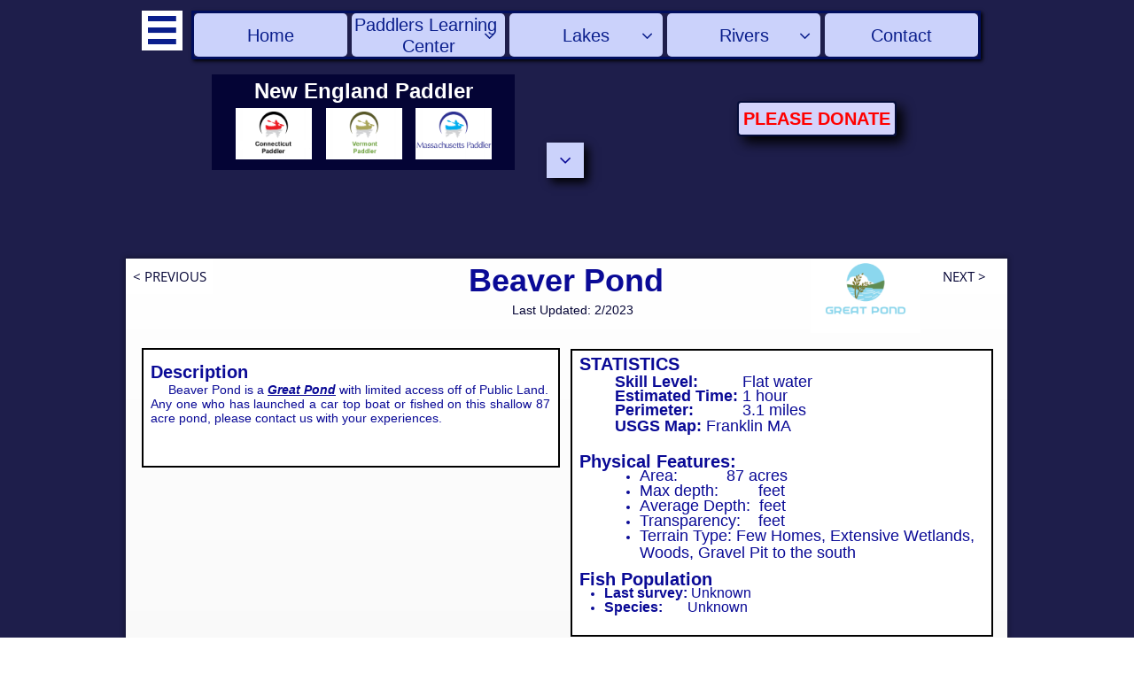

--- FILE ---
content_type: text/html
request_url: https://www.massachusettspaddler.com/beaver-pond-bellingham-milford-norfolk-county
body_size: 60644
content:
<!DOCTYPE html PUBLIC "-//W3C//DTD XHTML 1.0 Transitional//EN" "http://www.w3.org/TR/xhtml1/DTD/xhtml1-transitional.dtd">
<html xmlns="http://www.w3.org/1999/xhtml">
<head>
<title>Beaver Pond - Bellingham-Milford - Norfolk County</title>
<meta http-equiv="Content-Type" content="text/html; charset=utf-8"/>
<meta http-equiv="X-UA-Compatible" content="IE=edge">
<meta name="SKYPE_TOOLBAR" content="SKYPE_TOOLBAR_PARSER_COMPATIBLE"/>
<meta name="HandheldFriendly" content="True" />
<meta name="MobileOptimized" content="1024" />
<meta name="viewport" content="width=1024" /> 
<link rel="shortcut icon" href="https://storage.googleapis.com/wzukusers/user-18152207/images/fav-3b3055d0896f4be5abf2f1a72e75848a/favicon.ico?v=fav-3b3055d0896f4be5abf2f1a72e75848a" type="image/x-icon" />
<link rel="icon" type="image/png" href="https://storage.googleapis.com/wzukusers/user-18152207/images/fav-3b3055d0896f4be5abf2f1a72e75848a/favicon-16x16.png?v=fav-3b3055d0896f4be5abf2f1a72e75848a" sizes="16x16">
<link rel="icon" type="image/png" href="https://storage.googleapis.com/wzukusers/user-18152207/images/fav-3b3055d0896f4be5abf2f1a72e75848a/favicon-32x32.png?v=fav-3b3055d0896f4be5abf2f1a72e75848a" sizes="32x32">
<link rel="icon" type="image/png" href="https://storage.googleapis.com/wzukusers/user-18152207/images/fav-3b3055d0896f4be5abf2f1a72e75848a/favicon-96x96.png?v=fav-3b3055d0896f4be5abf2f1a72e75848a" sizes="96x96">
<link rel="icon" type="image/png" href="https://storage.googleapis.com/wzukusers/user-18152207/images/fav-3b3055d0896f4be5abf2f1a72e75848a/favicon-160x160.png?v=fav-3b3055d0896f4be5abf2f1a72e75848a" sizes="160x160">
<link rel="icon" type="image/png" href="https://storage.googleapis.com/wzukusers/user-18152207/images/fav-3b3055d0896f4be5abf2f1a72e75848a/favicon-196x196.png?v=fav-3b3055d0896f4be5abf2f1a72e75848a" sizes="196x196">
<link rel="apple-touch-icon" href="https://storage.googleapis.com/wzukusers/user-18152207/images/fav-3b3055d0896f4be5abf2f1a72e75848a/apple-touch-icon.png?v=fav-3b3055d0896f4be5abf2f1a72e75848a" />
<link rel="apple-touch-icon" sizes="57x57" href="https://storage.googleapis.com/wzukusers/user-18152207/images/fav-3b3055d0896f4be5abf2f1a72e75848a/apple-touch-icon-57x57.png?v=fav-3b3055d0896f4be5abf2f1a72e75848a">
<link rel="apple-touch-icon" sizes="60x60" href="https://storage.googleapis.com/wzukusers/user-18152207/images/fav-3b3055d0896f4be5abf2f1a72e75848a/apple-touch-icon-60x60.png?v=fav-3b3055d0896f4be5abf2f1a72e75848a">
<link rel="apple-touch-icon" sizes="72x72" href="https://storage.googleapis.com/wzukusers/user-18152207/images/fav-3b3055d0896f4be5abf2f1a72e75848a/apple-touch-icon-72x72.png?v=fav-3b3055d0896f4be5abf2f1a72e75848a">
<link rel="apple-touch-icon" sizes="114x114" href="https://storage.googleapis.com/wzukusers/user-18152207/images/fav-3b3055d0896f4be5abf2f1a72e75848a/apple-touch-icon-114x114.png?v=fav-3b3055d0896f4be5abf2f1a72e75848a">
<link rel="apple-touch-icon" sizes="120x120" href="https://storage.googleapis.com/wzukusers/user-18152207/images/fav-3b3055d0896f4be5abf2f1a72e75848a/apple-touch-icon-120x120.png?v=fav-3b3055d0896f4be5abf2f1a72e75848a">
<link rel="apple-touch-icon" sizes="152x152" href="https://storage.googleapis.com/wzukusers/user-18152207/images/fav-3b3055d0896f4be5abf2f1a72e75848a/apple-touch-icon-152x152.png?v=fav-3b3055d0896f4be5abf2f1a72e75848a">
<meta name="msapplication-square70x70logo" content="https://storage.googleapis.com/wzukusers/user-18152207/images/fav-3b3055d0896f4be5abf2f1a72e75848a/mstile-70x70.png?v=fav-3b3055d0896f4be5abf2f1a72e75848a" />
<meta name="msapplication-square144x144logo" content="https://storage.googleapis.com/wzukusers/user-18152207/images/fav-3b3055d0896f4be5abf2f1a72e75848a/mstile-144x144.png?v=fav-3b3055d0896f4be5abf2f1a72e75848a" />
<meta name="msapplication-square150x150logo" content="https://storage.googleapis.com/wzukusers/user-18152207/images/fav-3b3055d0896f4be5abf2f1a72e75848a/mstile-150x150.png?v=fav-3b3055d0896f4be5abf2f1a72e75848a" />
<meta name="msapplication-wide310x150logo" content="https://storage.googleapis.com/wzukusers/user-18152207/images/fav-3b3055d0896f4be5abf2f1a72e75848a/mstile-310x150.png?v=fav-3b3055d0896f4be5abf2f1a72e75848a" />
<meta name="msapplication-square310x310logo" content="https://storage.googleapis.com/wzukusers/user-18152207/images/fav-3b3055d0896f4be5abf2f1a72e75848a/mstile-310x310.png?v=fav-3b3055d0896f4be5abf2f1a72e75848a" />


<meta name="twitter:card" content="summary"/>
<meta property="og:image" content="https://storage.googleapis.com/wzsitethumbnails/site-41756265/800x500.jpg"/>
<meta property="og:image:width" content="800"/>
<meta property="og:image:height" content="500"/>

<script async="" src="https://www.googletagmanager.com/gtag/js?id=UA-97310115-1"></script>
<script type="text/javascript">
window.dataLayer=window.dataLayer||[];function gtag(){window.dataLayer.push(arguments);}
gtag('js',new Date());gtag('config', 'UA-97310115-1')
</script>

<script type="text/javascript">
var _fc;window.getInsights=function(a,b){_fc||(_fc=a,a=null),window.AMInsights?(_fc&&(_fc(window.AMInsights),_fc=null),a&&a(window.AMInsights)):(b=b||25,setTimeout(function(){window.getInsights(a,2*b)},b))};
</script>
<script type="text/javascript" src="https://assets.mywebsitebuilder.com/assets/t.js?brand=WebsiteBuilder&v=g-202507311507277730" async></script>
<script type="text/javascript">
window.getInsights(function(insights){insights.init('f5099549-db65-45ac-9288-e54f0f71d6e0');});
</script>

<link rel='stylesheet' type='text/css' href='https://components.mywebsitebuilder.com/g-202507311507277730/viewer-website-builder/viewer.css'/>

<script type='text/javascript'>
var PageData = {"baseAddress":"www.massachusettspaddler.com","ServicesBasePath":"","isTablet":false,"siteSettings":{"analyticsTrackingId":"\"UA-97310115-1\"","doneFirstPublish":"true","enableColumnsGrid":"false","isFirstMobileUse":"true","mobileIsDeactivated":"true","showAlwaysColumnsGrid":"false"},"defaultAjaxPageID":"id1614612179618","PageNotFound":false};
var Global = {"FacebookAppID":null,"IsMobileView":false,"IsTabletView":false,"IsMobileClient":false,"CloudflareOptions":6,"SiteID":41756265};
var SiteInformation = {"groupId":41756265,"isPublished":false,"limitations":{"video":{"limitation":{"isLimited":true},"dialog":{"isDiscount":false}},"pages":{"limitation":{"isLimited":true},"dialog":{"isDiscount":false}},"ecommerce":{"limitation":{"isLimited":true},"dialog":{"isDiscount":false}},"publish":{"limitation":{"isLimited":true},"dialog":{"isDiscount":false}},"stats":{"limitation":{"isLimited":false},"dialog":{"isDiscount":false}},"storage":{"limitation":{"isLimited":true},"dialog":{"isDiscount":false}},"file":{"limitation":{"isLimited":true},"dialog":{"isDiscount":false}},"premium":{"limitation":{"isLimited":false},"dialog":{"isDiscount":false}},"mobile":{"limitation":{"isLimited":true},"dialog":{"isDiscount":false}},"newSites":{"limitation":{"isLimited":true},"dialog":{"isDiscount":false}},"favicon":{"limitation":{"isLimited":true},"dialog":{"isDiscount":false}},"embedded":{"limitation":{"isLimited":true},"dialog":{"isDiscount":false}},"bannerFeature":{"limitation":{"isLimited":false},"dialog":{"isDiscount":false},"iframeUrl":"https://components.mywebsitebuilder.com/websitebuilder/freebanner.html","iframeHeight":"66px"},"history":{"limitation":{"isLimited":true},"dialog":{"isDiscount":false}},"posts":{"limitation":{"isLimited":true},"dialog":{"isDiscount":false}},"hdvideo":{"limitation":{"isLimited":true},"dialog":{"isDiscount":false}},"totalPages":{"limitation":{"isLimited":true},"dialog":{"isDiscount":false}},"advancedStats":{"limitation":{"isLimited":false},"dialog":{"isDiscount":false}},"form":{"limitation":{"isLimited":true},"dialog":{"isDiscount":false}}},"isPremium":true,"isSaved":false,"siteType":0,"isTemplate":false,"baseVersion":"78049837","isFirstSiteVersion":false,"hasSites":false,"storeInformation":{},"appMarketInformation":{}};
var Settings = {"UserStorageUrlsMap":{"2":"https://wzukusers.blob.core.windows.net/user-{0}/","6":"https://storage.googleapis.com/wzukusers/user-{0}/","61":"https://storage.googleapis.com/wzukusers/user-{0}/","100":"https://storage.googleapis.com/te-hosted-sites/user-{0}/","105":"https://storage.googleapis.com/te-sitey-sites/user-{0}/","103":"https://storage.googleapis.com/te-websitebuilder-sites/user-{0}/","102":"https://storage.googleapis.com/te-sitelio-sites/user-{0}/","106":"https://storage.googleapis.com/te-sitebuilder-sites/user-{0}/"},"WebzaiStorageUrlsMap":{"2":"https://wzuk.blob.core.windows.net/assets/","6":"https://storage.googleapis.com/wzuk/assets/","61":"https://storage.googleapis.com/wzuk/assets/"},"InsightsTrackerUrl":"https://assets.mywebsitebuilder.com/assets","GoogleMapsApiKey":"AIzaSyAqaQi9jcubdxfJYHzuhBi4GabaQjRErdg","RecaptchaSiteKey":"6LdgzEMUAAAAAFc-E_zfJj3HppLm1G9_UkairPBB","StaticContentUrl":"https://webzaidev.blob.core.windows.net/","ServiceAddress":"https://editor.websitebuilder.com/","ApplicationRoot":"https://components.mywebsitebuilder.com/g-202507311507277730","Brand":3,"ApplicationDomain":"websitebuilder.com","YoutubeApiKey":"","InstagramClientId":"483843269120637","AppsIframeRoot":"https://components.mywebsitebuilder.com","AppVersion":"g-202507311507277730","DevelopmentMode":"","ServiceEndpoints":{"Store":{"EmbedApi":"https://embed.websitebuilder.com/dist/src/","PublicApi":"https://store-api.websitebuilder.com/v1/"},"Storage":null},"ImageProxy":"https://images.builderservices.io/s/?","DataProxy":"https://data.mywebsitebuilder.com","IsApiPartner":false,"BrandName":"WebsiteBuilder","RaygunSettings":null,"FreeBannerUrl":"https://components.mywebsitebuilder.com/websitebuilder/freebanner.html"};

</script>
<script src='https://components.mywebsitebuilder.com/g-202507311507277730/viewer/viewer.js' type='text/javascript'></script>

<script src='https://storage.googleapis.com/te-websitebuilder-sites/user-18152207/sites/41756265/566b039854f1dF6adMqr/19f606bdfd2a4517860bebc7954f8b7c.js?1768236967' type='text/javascript'></script>
<script src='https://storage.googleapis.com/te-websitebuilder-sites/user-18152207/sites/41756265/566b039854f1dF6adMqr/10dfb2f1bca04c17aa68cc66f26999b1.js?1768236967' type='text/javascript'></script>
<script src='https://storage.googleapis.com/te-websitebuilder-sites/user-18152207/sites/41756265/566b039854f1dF6adMqr/cceb2edeefe44076a9c5acecddb04cdb.js?1768236967' type='text/javascript'></script>
<script type='text/javascript'>
var SiteFilesMap = {"page-1403784258535":"https://storage.googleapis.com/te-websitebuilder-sites/user-18152207/sites/41756265/566b039854f1dF6adMqr/2d3b33494d334c26bc5358358f9f8916.js","page-1406139621481":"https://storage.googleapis.com/te-websitebuilder-sites/user-18152207/sites/41756265/566b039854f1dF6adMqr/f55906d164bb43838635e4738e73d6c6.js","page-1406139701301":"https://storage.googleapis.com/te-websitebuilder-sites/user-18152207/sites/41756265/566b039854f1dF6adMqr/aeffaf8833d043d6a74b8ecc8207c4ca.js","page-id1449854251293":"https://storage.googleapis.com/te-websitebuilder-sites/user-18152207/sites/41756265/566b039854f1dF6adMqr/1b644145f0f544ad9a2a27ef88541a7d.js","page-id1449863103711":"https://storage.googleapis.com/te-websitebuilder-sites/user-18152207/sites/41756265/566b039854f1dF6adMqr/06e457f6da8f4d95bb676dd8085ebd55.js","page-id1449865269250":"https://storage.googleapis.com/te-websitebuilder-sites/user-18152207/sites/41756265/566b039854f1dF6adMqr/0d07f7b49918458082262732b41742ef.js","page-id1449867905007":"https://storage.googleapis.com/te-websitebuilder-sites/user-18152207/sites/41756265/566b039854f1dF6adMqr/2f0982816bbd4c49adace5423d78a14a.js","page-id1450120484960":"https://storage.googleapis.com/te-websitebuilder-sites/user-18152207/sites/41756265/566b039854f1dF6adMqr/be091bafd9124209a25a3dae1bdda6eb.js","page-id1450126886061":"https://storage.googleapis.com/te-websitebuilder-sites/user-18152207/sites/41756265/566b039854f1dF6adMqr/4f803715d36b4a4b8b10c8aaf13fa916.js","page-id1450128936111":"https://storage.googleapis.com/te-websitebuilder-sites/user-18152207/sites/41756265/566b039854f1dF6adMqr/ede90453adbf4e588468121d0eadc041.js","page-id1450130972948":"https://storage.googleapis.com/te-websitebuilder-sites/user-18152207/sites/41756265/566b039854f1dF6adMqr/9f421955163048a0a5d78307175d579f.js","page-id1450133603385":"https://storage.googleapis.com/te-websitebuilder-sites/user-18152207/sites/41756265/566b039854f1dF6adMqr/f9b7f77b9c7647e782472eb7569cf15e.js","page-id1450134925738":"https://storage.googleapis.com/te-websitebuilder-sites/user-18152207/sites/41756265/566b039854f1dF6adMqr/049fc55742ef454ab09a19ac35fa6ae1.js","page-id1450138892451":"https://storage.googleapis.com/te-websitebuilder-sites/user-18152207/sites/41756265/566b039854f1dF6adMqr/bbba801552f240c082e7346d35e68b11.js","page-id1450140216938":"https://storage.googleapis.com/te-websitebuilder-sites/user-18152207/sites/41756265/566b039854f1dF6adMqr/8f5afaff5aec490ab6a21182348d9800.js","page-id1450183039648":"https://storage.googleapis.com/te-websitebuilder-sites/user-18152207/sites/41756265/566b039854f1dF6adMqr/9a45265a18b44b1c99681d486ada7c5e.js","page-id1450184989708":"https://storage.googleapis.com/te-websitebuilder-sites/user-18152207/sites/41756265/566b039854f1dF6adMqr/4374cf10d7de4697b6f374dca0f220b9.js","page-id1450185051232":"https://storage.googleapis.com/te-websitebuilder-sites/user-18152207/sites/41756265/566b039854f1dF6adMqr/4f126487f9694348b3d7d145aaf63473.js","page-id1450186525193":"https://storage.googleapis.com/te-websitebuilder-sites/user-18152207/sites/41756265/566b039854f1dF6adMqr/46db03f7ae014479941b87cf781eea76.js","page-id1450191143598":"https://storage.googleapis.com/te-websitebuilder-sites/user-18152207/sites/41756265/566b039854f1dF6adMqr/09be5ef1360b4c50af278b9645f97f85.js","page-id1450192363064":"https://storage.googleapis.com/te-websitebuilder-sites/user-18152207/sites/41756265/566b039854f1dF6adMqr/6d270a7aa78e474c9b3e949b5b4e8f28.js","page-id1450194038980":"https://storage.googleapis.com/te-websitebuilder-sites/user-18152207/sites/41756265/566b039854f1dF6adMqr/69d238e1576745a7806214ae85c662b1.js","page-id1450195018574":"https://storage.googleapis.com/te-websitebuilder-sites/user-18152207/sites/41756265/566b039854f1dF6adMqr/78f2516f2a764bbc965e54d404cfc6a0.js","page-id1450198663467":"https://storage.googleapis.com/te-websitebuilder-sites/user-18152207/sites/41756265/566b039854f1dF6adMqr/f5036f1e280f4da69c22f5d830a77e05.js","page-id1450202699290":"https://storage.googleapis.com/te-websitebuilder-sites/user-18152207/sites/41756265/566b039854f1dF6adMqr/f1dbdde0ad8e4e2991250f09a33d2ea8.js","page-id1450204553358":"https://storage.googleapis.com/te-websitebuilder-sites/user-18152207/sites/41756265/566b039854f1dF6adMqr/6682e1ee01324cd0b56f981dc43e4538.js","page-id1450206840487":"https://storage.googleapis.com/te-websitebuilder-sites/user-18152207/sites/41756265/566b039854f1dF6adMqr/8b2a086dcf7b45ce89a2a09c809c56cd.js","page-id1450206860507":"https://storage.googleapis.com/te-websitebuilder-sites/user-18152207/sites/41756265/566b039854f1dF6adMqr/6917081cda694ddeba1fdd7a5cd2395a.js","page-id1450206877794":"https://storage.googleapis.com/te-websitebuilder-sites/user-18152207/sites/41756265/566b039854f1dF6adMqr/00a656ac8b5b462ba19f84437acbe149.js","page-id1450206896146":"https://storage.googleapis.com/te-websitebuilder-sites/user-18152207/sites/41756265/566b039854f1dF6adMqr/22ec8b9d3f384e40921eaf68f13f2e13.js","page-id1450212138598":"https://storage.googleapis.com/te-websitebuilder-sites/user-18152207/sites/41756265/566b039854f1dF6adMqr/713e5928ab7648678c23ae37fdf06a51.js","page-id1450212153520":"https://storage.googleapis.com/te-websitebuilder-sites/user-18152207/sites/41756265/566b039854f1dF6adMqr/18b761d4516946e188d38511e68ffe8e.js","page-id1450215522698":"https://storage.googleapis.com/te-websitebuilder-sites/user-18152207/sites/41756265/566b039854f1dF6adMqr/81bb395e955e4447931f3d5ffc1bea62.js","page-id1450215552707":"https://storage.googleapis.com/te-websitebuilder-sites/user-18152207/sites/41756265/566b039854f1dF6adMqr/e1d60acef3af4862b1e872007ee0f710.js","page-id1450215567373":"https://storage.googleapis.com/te-websitebuilder-sites/user-18152207/sites/41756265/566b039854f1dF6adMqr/1d389e4d5804468ea48084bf1f1e9442.js","page-id1450215585100":"https://storage.googleapis.com/te-websitebuilder-sites/user-18152207/sites/41756265/566b039854f1dF6adMqr/0bb6beb1b9b049129869f13c4c5a8c21.js","page-id1450215599604":"https://storage.googleapis.com/te-websitebuilder-sites/user-18152207/sites/41756265/566b039854f1dF6adMqr/c679024bce2d49f69938986dbbcb210b.js","page-id1450231080943":"https://storage.googleapis.com/te-websitebuilder-sites/user-18152207/sites/41756265/566b039854f1dF6adMqr/f989852876b441a39678bc8bbed18fcb.js","page-id1450231957945":"https://storage.googleapis.com/te-websitebuilder-sites/user-18152207/sites/41756265/566b039854f1dF6adMqr/a294cb9729a14ef5b1dd64e0a0dfc91a.js","page-id1450238284647":"https://storage.googleapis.com/te-websitebuilder-sites/user-18152207/sites/41756265/566b039854f1dF6adMqr/2807dd2ea506412793875f116e09bc76.js","page-id1450240076576":"https://storage.googleapis.com/te-websitebuilder-sites/user-18152207/sites/41756265/566b039854f1dF6adMqr/3079d49bb48d42c2b1a1e435b6c202e9.js","page-id1450241395423":"https://storage.googleapis.com/te-websitebuilder-sites/user-18152207/sites/41756265/566b039854f1dF6adMqr/e4a26dc5b3624b68b502404fc9b3b424.js","page-id1450242762817":"https://storage.googleapis.com/te-websitebuilder-sites/user-18152207/sites/41756265/566b039854f1dF6adMqr/088cda6f0dae4f169da8ccb04a7f77c4.js","page-id1450272387562":"https://storage.googleapis.com/te-websitebuilder-sites/user-18152207/sites/41756265/566b039854f1dF6adMqr/fe8c99d40bab4d2abfb3927833e4b573.js","page-id1450276777656":"https://storage.googleapis.com/te-websitebuilder-sites/user-18152207/sites/41756265/566b039854f1dF6adMqr/604c80db7ee54a9c9046030faf51c87f.js","page-id1450278761484":"https://storage.googleapis.com/te-websitebuilder-sites/user-18152207/sites/41756265/566b039854f1dF6adMqr/6e39adcb0e3f404e96421cdec713fdcb.js","page-id1450280509935":"https://storage.googleapis.com/te-websitebuilder-sites/user-18152207/sites/41756265/566b039854f1dF6adMqr/a2b4bc8d3daf4bc983a5e4d84e475255.js","page-id1450286873043":"https://storage.googleapis.com/te-websitebuilder-sites/user-18152207/sites/41756265/566b039854f1dF6adMqr/a5f53b8887404b0aa7fc2ceab187548b.js","page-id1450289355087":"https://storage.googleapis.com/te-websitebuilder-sites/user-18152207/sites/41756265/566b039854f1dF6adMqr/176d939aee094a8d9e0e2b688cb07472.js","page-id1450291359085":"https://storage.googleapis.com/te-websitebuilder-sites/user-18152207/sites/41756265/566b039854f1dF6adMqr/7c70776b91644312aa10d0054ed14e10.js","page-id1450293987087":"https://storage.googleapis.com/te-websitebuilder-sites/user-18152207/sites/41756265/566b039854f1dF6adMqr/6ba04e0c98414f3ba1c8a5ced5a146d2.js","page-id1450295333709":"https://storage.googleapis.com/te-websitebuilder-sites/user-18152207/sites/41756265/566b039854f1dF6adMqr/142e8cc95ece419eb212c561526fc628.js","page-id1450297617964":"https://storage.googleapis.com/te-websitebuilder-sites/user-18152207/sites/41756265/566b039854f1dF6adMqr/cfc9101f2bc34302ad5d304c51847c24.js","page-id1450300048858":"https://storage.googleapis.com/te-websitebuilder-sites/user-18152207/sites/41756265/566b039854f1dF6adMqr/76421c5f352e4c64b438bcfb479bde03.js","page-id1450301803409":"https://storage.googleapis.com/te-websitebuilder-sites/user-18152207/sites/41756265/566b039854f1dF6adMqr/d9c172c131484ebc9f7c4ca93aca8a78.js","page-id1450340400790":"https://storage.googleapis.com/te-websitebuilder-sites/user-18152207/sites/41756265/566b039854f1dF6adMqr/f125b45fca3a418dab3a598390ff2ea4.js","page-id1450344615990":"https://storage.googleapis.com/te-websitebuilder-sites/user-18152207/sites/41756265/566b039854f1dF6adMqr/2c4db049bb9f42fab53a7c2552cfcd6d.js","page-id1450363458314":"https://storage.googleapis.com/te-websitebuilder-sites/user-18152207/sites/41756265/566b039854f1dF6adMqr/f3fc400087e049d2b48739bec7a7d52a.js","page-id1450367632914":"https://storage.googleapis.com/te-websitebuilder-sites/user-18152207/sites/41756265/566b039854f1dF6adMqr/a8e1f439b4594548a2bb0f595d4ba751.js","page-id1450379875455":"https://storage.googleapis.com/te-websitebuilder-sites/user-18152207/sites/41756265/566b039854f1dF6adMqr/d926d92d2cdc432fbea9dc2674b8b71d.js","page-id1450548726996":"https://storage.googleapis.com/te-websitebuilder-sites/user-18152207/sites/41756265/566b039854f1dF6adMqr/4c2411d7862a44e196874b0be3e74d50.js","page-id1450549880518":"https://storage.googleapis.com/te-websitebuilder-sites/user-18152207/sites/41756265/566b039854f1dF6adMqr/f3976688f72f44e18cfb30a0d3902d58.js","page-id1451029867950":"https://storage.googleapis.com/te-websitebuilder-sites/user-18152207/sites/41756265/566b039854f1dF6adMqr/a1a3979c774f4a9cad032598d48e52ec.js","page-id1451422825142":"https://storage.googleapis.com/te-websitebuilder-sites/user-18152207/sites/41756265/566b039854f1dF6adMqr/aa1ee81204934a9d8121a0f53a8aa727.js","page-id1451423971639":"https://storage.googleapis.com/te-websitebuilder-sites/user-18152207/sites/41756265/566b039854f1dF6adMqr/37f9f68aaa394a4b8b12c9871c00cf59.js","page-id1451575468367":"https://storage.googleapis.com/te-websitebuilder-sites/user-18152207/sites/41756265/566b039854f1dF6adMqr/1dc65acc9a6146c382f977486ca72dd8.js","page-id1451697884313":"https://storage.googleapis.com/te-websitebuilder-sites/user-18152207/sites/41756265/566b039854f1dF6adMqr/184f0882dadd4b6fa54c4a115e6cb1ee.js","page-id1451702267347":"https://storage.googleapis.com/te-websitebuilder-sites/user-18152207/sites/41756265/566b039854f1dF6adMqr/1594567c449e4a4ab3a3f7298d4f54ba.js","page-id1451735234936":"https://storage.googleapis.com/te-websitebuilder-sites/user-18152207/sites/41756265/566b039854f1dF6adMqr/d688316beb2543078305746e3a8ee6d4.js","page-id1451742660349":"https://storage.googleapis.com/te-websitebuilder-sites/user-18152207/sites/41756265/566b039854f1dF6adMqr/cfa829cb25874a57b2da86027a9d133d.js","page-id1452032270430":"https://storage.googleapis.com/te-websitebuilder-sites/user-18152207/sites/41756265/566b039854f1dF6adMqr/2546130dc9de44ec9716bbbd96aad814.js","page-id1452092279692":"https://storage.googleapis.com/te-websitebuilder-sites/user-18152207/sites/41756265/566b039854f1dF6adMqr/82e3aa6e1d6744bea320b98536b6d472.js","page-id1452098229070":"https://storage.googleapis.com/te-websitebuilder-sites/user-18152207/sites/41756265/566b039854f1dF6adMqr/d2528d5d0b404909a0c4e0b33990e81d.js","page-id1452100066566":"https://storage.googleapis.com/te-websitebuilder-sites/user-18152207/sites/41756265/566b039854f1dF6adMqr/a161df44f5e4494b9ef8f1b9ee0bf243.js","page-id1452102447049":"https://storage.googleapis.com/te-websitebuilder-sites/user-18152207/sites/41756265/566b039854f1dF6adMqr/e3a41a3316164b7c8f59bfe4a4b114b4.js","page-id1452109150086":"https://storage.googleapis.com/te-websitebuilder-sites/user-18152207/sites/41756265/566b039854f1dF6adMqr/36095e082c064b108ca27a5fa92f8094.js","page-id1452110664154":"https://storage.googleapis.com/te-websitebuilder-sites/user-18152207/sites/41756265/566b039854f1dF6adMqr/4d48906ded1e46738cb3578930d38ea2.js","page-id1452113166419":"https://storage.googleapis.com/te-websitebuilder-sites/user-18152207/sites/41756265/566b039854f1dF6adMqr/60aabb8198534469b76d278b6b691b67.js","page-id1452297937712":"https://storage.googleapis.com/te-websitebuilder-sites/user-18152207/sites/41756265/566b039854f1dF6adMqr/e9a273673e96448888ad46190dd89c90.js","page-id1452332218045":"https://storage.googleapis.com/te-websitebuilder-sites/user-18152207/sites/41756265/566b039854f1dF6adMqr/5c15fd4c79bb45a4be5e3b8ad1049f69.js","page-id1452527104952":"https://storage.googleapis.com/te-websitebuilder-sites/user-18152207/sites/41756265/566b039854f1dF6adMqr/96052a851b664521adde46895915b57e.js","page-id1452619189575":"https://storage.googleapis.com/te-websitebuilder-sites/user-18152207/sites/41756265/566b039854f1dF6adMqr/e4660b93473a40b2b0cafa3471553995.js","page-id1452624073148":"https://storage.googleapis.com/te-websitebuilder-sites/user-18152207/sites/41756265/566b039854f1dF6adMqr/0686e55a72934afd8eb2fdd12f019585.js","page-id1452632688850":"https://storage.googleapis.com/te-websitebuilder-sites/user-18152207/sites/41756265/566b039854f1dF6adMqr/154aaeceebc044b2904149182b00845d.js","page-id1452635400912":"https://storage.googleapis.com/te-websitebuilder-sites/user-18152207/sites/41756265/566b039854f1dF6adMqr/e4b4008b5b4041bb84371427fb1600bd.js","page-id1452775536677":"https://storage.googleapis.com/te-websitebuilder-sites/user-18152207/sites/41756265/566b039854f1dF6adMqr/c3c6a5ec77014098a4a504ca04f97f04.js","page-id1452778981805":"https://storage.googleapis.com/te-websitebuilder-sites/user-18152207/sites/41756265/566b039854f1dF6adMqr/aab2d67e0559425e91887661b05c4c16.js","page-id1452785755553":"https://storage.googleapis.com/te-websitebuilder-sites/user-18152207/sites/41756265/566b039854f1dF6adMqr/f26e5fcfa22f4a6e8eb0aca14377f68c.js","page-id1452790845177":"https://storage.googleapis.com/te-websitebuilder-sites/user-18152207/sites/41756265/566b039854f1dF6adMqr/fb17ed521fc4474980a34ecd272eed77.js","page-id1452794715375":"https://storage.googleapis.com/te-websitebuilder-sites/user-18152207/sites/41756265/566b039854f1dF6adMqr/85a3380cc1a04d138ccc5e4d312621f3.js","page-id1452797905714":"https://storage.googleapis.com/te-websitebuilder-sites/user-18152207/sites/41756265/566b039854f1dF6adMqr/f78f4b7438df40929355557c1552ec03.js","page-id1452799762691":"https://storage.googleapis.com/te-websitebuilder-sites/user-18152207/sites/41756265/566b039854f1dF6adMqr/37f9ef5509d94f8bbf55445d94f321ef.js","page-id1452803609819":"https://storage.googleapis.com/te-websitebuilder-sites/user-18152207/sites/41756265/566b039854f1dF6adMqr/4ea0fca51ea54284ba0ebb8d730d9f18.js","page-id1452805777617":"https://storage.googleapis.com/te-websitebuilder-sites/user-18152207/sites/41756265/566b039854f1dF6adMqr/5d21c43f739249508b2189b487c36f42.js","page-id1452809197767":"https://storage.googleapis.com/te-websitebuilder-sites/user-18152207/sites/41756265/566b039854f1dF6adMqr/c5000443393843a994c9e2d35a87baaa.js","page-id1452940976975":"https://storage.googleapis.com/te-websitebuilder-sites/user-18152207/sites/41756265/566b039854f1dF6adMqr/7bb9a64bc36f439a9ab63cb9544bd3ba.js","page-id1452944780749":"https://storage.googleapis.com/te-websitebuilder-sites/user-18152207/sites/41756265/566b039854f1dF6adMqr/1801924b2e9e4e2f8ff25eb7839bf74e.js","page-id1452948470872":"https://storage.googleapis.com/te-websitebuilder-sites/user-18152207/sites/41756265/566b039854f1dF6adMqr/f70b34d8557c46b6aa290a30637f671b.js","page-id1452951378231":"https://storage.googleapis.com/te-websitebuilder-sites/user-18152207/sites/41756265/566b039854f1dF6adMqr/87b6b79aaaa347869fbd2495cc50957d.js","page-id1452962278486":"https://storage.googleapis.com/te-websitebuilder-sites/user-18152207/sites/41756265/566b039854f1dF6adMqr/97c59b0ce69847f988b8d36fe34e591b.js","page-id1453049016350":"https://storage.googleapis.com/te-websitebuilder-sites/user-18152207/sites/41756265/566b039854f1dF6adMqr/f4d71c0dfc674fe2ae4b09058f81d5a6.js","page-id1453052613972":"https://storage.googleapis.com/te-websitebuilder-sites/user-18152207/sites/41756265/566b039854f1dF6adMqr/00313024fbdc4124bd762483dd9364ac.js","page-id1453058465491":"https://storage.googleapis.com/te-websitebuilder-sites/user-18152207/sites/41756265/566b039854f1dF6adMqr/22b6661f42e343dc9b12711d9b80c72a.js","page-id1453065129996":"https://storage.googleapis.com/te-websitebuilder-sites/user-18152207/sites/41756265/566b039854f1dF6adMqr/bff41e9aacbc4515a2282beff69970d5.js","page-id1453224792471":"https://storage.googleapis.com/te-websitebuilder-sites/user-18152207/sites/41756265/566b039854f1dF6adMqr/ee763586a00c45819113cb06487fe882.js","page-id1453229255251":"https://storage.googleapis.com/te-websitebuilder-sites/user-18152207/sites/41756265/566b039854f1dF6adMqr/c26dd0f099fb4459b5df4ec4c967fdf4.js","page-id1453234212822":"https://storage.googleapis.com/te-websitebuilder-sites/user-18152207/sites/41756265/566b039854f1dF6adMqr/2eb7e1cbc7954ce8bb6804d5296a2906.js","page-id1453236301477":"https://storage.googleapis.com/te-websitebuilder-sites/user-18152207/sites/41756265/566b039854f1dF6adMqr/7bdd65f8215648aa881681cc489fc4d5.js","page-id1453991267376":"https://storage.googleapis.com/te-websitebuilder-sites/user-18152207/sites/41756265/566b039854f1dF6adMqr/a809ea5fa9bb46a692051ce3cae48acd.js","page-id1454110517276":"https://storage.googleapis.com/te-websitebuilder-sites/user-18152207/sites/41756265/566b039854f1dF6adMqr/9312aafac80e4d598c900b448940d384.js","page-id1454340199775":"https://storage.googleapis.com/te-websitebuilder-sites/user-18152207/sites/41756265/566b039854f1dF6adMqr/92ad756ddf9e4c17baa1a8474ef75f6e.js","page-id1454342847731":"https://storage.googleapis.com/te-websitebuilder-sites/user-18152207/sites/41756265/566b039854f1dF6adMqr/05939aa6757b42a0b64b7f84d9353d66.js","page-id1454519869539":"https://storage.googleapis.com/te-websitebuilder-sites/user-18152207/sites/41756265/566b039854f1dF6adMqr/9f44c923b6da4ad898a180a0839de8fe.js","page-id1454596868266":"https://storage.googleapis.com/te-websitebuilder-sites/user-18152207/sites/41756265/566b039854f1dF6adMqr/c3f27444817d44208e84ea29cf1e0b04.js","page-id1454688045231":"https://storage.googleapis.com/te-websitebuilder-sites/user-18152207/sites/41756265/566b039854f1dF6adMqr/b82614a500024c3e8f15cbf56ddfb043.js","page-id1454696750768":"https://storage.googleapis.com/te-websitebuilder-sites/user-18152207/sites/41756265/566b039854f1dF6adMqr/f532ea7094d2421584bdff23054c4925.js","page-id1454767606208":"https://storage.googleapis.com/te-websitebuilder-sites/user-18152207/sites/41756265/566b039854f1dF6adMqr/b6bab2a2e8f54900a2507680bea55565.js","page-id1454869833091":"https://storage.googleapis.com/te-websitebuilder-sites/user-18152207/sites/41756265/566b039854f1dF6adMqr/7a60fadc12d94dc8836213710b8c7e0b.js","page-id1454935665633":"https://storage.googleapis.com/te-websitebuilder-sites/user-18152207/sites/41756265/566b039854f1dF6adMqr/beea39c3ee634d8fb347338c59849e0c.js","page-id1454941458568":"https://storage.googleapis.com/te-websitebuilder-sites/user-18152207/sites/41756265/566b039854f1dF6adMqr/b65a260482e64849a0c8649203688fd8.js","page-id1454946665804":"https://storage.googleapis.com/te-websitebuilder-sites/user-18152207/sites/41756265/566b039854f1dF6adMqr/ab09c2e8a2c5403bb17e61cd2fa09e38.js","page-id1454968489987":"https://storage.googleapis.com/te-websitebuilder-sites/user-18152207/sites/41756265/566b039854f1dF6adMqr/58c39416872e493da4247272d9d7875b.js","page-id1455221649844":"https://storage.googleapis.com/te-websitebuilder-sites/user-18152207/sites/41756265/566b039854f1dF6adMqr/623122d8605d4b83847b35b1b0760dd1.js","page-id1455380164072":"https://storage.googleapis.com/te-websitebuilder-sites/user-18152207/sites/41756265/566b039854f1dF6adMqr/09aa1ddfc4ef4cc6a3e9fa9e0c0df6db.js","page-id1456108422110":"https://storage.googleapis.com/te-websitebuilder-sites/user-18152207/sites/41756265/566b039854f1dF6adMqr/f197cb11c0224187b70e54f6fb9a7190.js","page-id1456112489688":"https://storage.googleapis.com/te-websitebuilder-sites/user-18152207/sites/41756265/566b039854f1dF6adMqr/1bdffd90c8a540b0a2cd159b18cbc8f4.js","page-id1456247510985":"https://storage.googleapis.com/te-websitebuilder-sites/user-18152207/sites/41756265/566b039854f1dF6adMqr/939a0e4a714f414a8e19bb1e282a8965.js","page-id1456261943750":"https://storage.googleapis.com/te-websitebuilder-sites/user-18152207/sites/41756265/566b039854f1dF6adMqr/7dfbb74bac2041f6b3c3921948ac3f5f.js","page-id1456334118714":"https://storage.googleapis.com/te-websitebuilder-sites/user-18152207/sites/41756265/566b039854f1dF6adMqr/20659e2b673e4daa8895e4eb38ead231.js","page-id1456342318738":"https://storage.googleapis.com/te-websitebuilder-sites/user-18152207/sites/41756265/566b039854f1dF6adMqr/a2a17c660ff1435b91af7eb5d5610f32.js","page-id1456352316141":"https://storage.googleapis.com/te-websitebuilder-sites/user-18152207/sites/41756265/566b039854f1dF6adMqr/86e9d58888024577b413e4ad0ffa9bab.js","page-id1456504033605":"https://storage.googleapis.com/te-websitebuilder-sites/user-18152207/sites/41756265/566b039854f1dF6adMqr/88443dee7d1040c1a7e498088531e459.js","page-id1456770028139":"https://storage.googleapis.com/te-websitebuilder-sites/user-18152207/sites/41756265/566b039854f1dF6adMqr/937a50ba07804d70a81f06d5f8892966.js","page-id1456778228267":"https://storage.googleapis.com/te-websitebuilder-sites/user-18152207/sites/41756265/566b039854f1dF6adMqr/538561da60c247b1abdabd2c54689306.js","page-id1457110165965":"https://storage.googleapis.com/te-websitebuilder-sites/user-18152207/sites/41756265/566b039854f1dF6adMqr/69419b04fc2843ddbeee6ebd657ec3e2.js","page-id1457486645985":"https://storage.googleapis.com/te-websitebuilder-sites/user-18152207/sites/41756265/566b039854f1dF6adMqr/52c4c17ca4ab487891e4121fd2554f2c.js","page-id1457622727379":"https://storage.googleapis.com/te-websitebuilder-sites/user-18152207/sites/41756265/566b039854f1dF6adMqr/2a3699006fa54cc6aa5a69e2c4e7e393.js","page-id1457707847610":"https://storage.googleapis.com/te-websitebuilder-sites/user-18152207/sites/41756265/566b039854f1dF6adMqr/c6eb3616f9b349c5b26e77a46ec8dfc0.js","page-id1457862734967":"https://storage.googleapis.com/te-websitebuilder-sites/user-18152207/sites/41756265/566b039854f1dF6adMqr/3f4a1037964b4acda48aa1eda7e0b4d3.js","page-id1457895041349":"https://storage.googleapis.com/te-websitebuilder-sites/user-18152207/sites/41756265/566b039854f1dF6adMqr/377f3ba299d64b1eba9406a0703bf02f.js","page-id1457900217505":"https://storage.googleapis.com/te-websitebuilder-sites/user-18152207/sites/41756265/566b039854f1dF6adMqr/40a1d4df2be9475698ec058a57cf3724.js","page-id1457962296394":"https://storage.googleapis.com/te-websitebuilder-sites/user-18152207/sites/41756265/566b039854f1dF6adMqr/89da6add798342ea94696d31be9a0975.js","page-id1457966603111":"https://storage.googleapis.com/te-websitebuilder-sites/user-18152207/sites/41756265/566b039854f1dF6adMqr/2af70cd2e21e44609bdab94fb6488f0e.js","page-id1458051158002":"https://storage.googleapis.com/te-websitebuilder-sites/user-18152207/sites/41756265/566b039854f1dF6adMqr/9f1e374e0ddc4470adbe315f206de108.js","page-id1458133237695":"https://storage.googleapis.com/te-websitebuilder-sites/user-18152207/sites/41756265/566b039854f1dF6adMqr/38f7b641f13c4b6babfc069013399b98.js","page-id1458248146560":"https://storage.googleapis.com/te-websitebuilder-sites/user-18152207/sites/41756265/566b039854f1dF6adMqr/8bb463fd683f48b38c71523d6acf88dc.js","page-id1458304241971":"https://storage.googleapis.com/te-websitebuilder-sites/user-18152207/sites/41756265/566b039854f1dF6adMqr/5ed6260a25dd41baa984e3a2492d76d2.js","page-id1458334162452":"https://storage.googleapis.com/te-websitebuilder-sites/user-18152207/sites/41756265/566b039854f1dF6adMqr/d408b106c0f8499380a4574bc4e477a5.js","page-id1458659921419":"https://storage.googleapis.com/te-websitebuilder-sites/user-18152207/sites/41756265/566b039854f1dF6adMqr/1287043e280a48f18f0237dd0e77ff12.js","page-id1458743249829":"https://storage.googleapis.com/te-websitebuilder-sites/user-18152207/sites/41756265/566b039854f1dF6adMqr/24bd986ab93640fe8e6bad80ba3086e5.js","page-id1458813439785":"https://storage.googleapis.com/te-websitebuilder-sites/user-18152207/sites/41756265/566b039854f1dF6adMqr/d560b8d7e15f4ddd98caf738a312466b.js","page-id1458829321258":"https://storage.googleapis.com/te-websitebuilder-sites/user-18152207/sites/41756265/566b039854f1dF6adMqr/21e84fac7ca74956acc23196920c98bb.js","page-id1459424781674":"https://storage.googleapis.com/te-websitebuilder-sites/user-18152207/sites/41756265/566b039854f1dF6adMqr/5446eed8e1214162a9d1076e031cc6fe.js","page-id1459687132715":"https://storage.googleapis.com/te-websitebuilder-sites/user-18152207/sites/41756265/566b039854f1dF6adMqr/9f17c18e42964c38838844514126da08.js","page-id1459787209927":"https://storage.googleapis.com/te-websitebuilder-sites/user-18152207/sites/41756265/566b039854f1dF6adMqr/2d9cc4d6a45a4f24a65590d77a883ae8.js","page-id1459860887925":"https://storage.googleapis.com/te-websitebuilder-sites/user-18152207/sites/41756265/566b039854f1dF6adMqr/0b6ece4b5da04f83806e5e32d55ca2cf.js","page-id1459867259192":"https://storage.googleapis.com/te-websitebuilder-sites/user-18152207/sites/41756265/566b039854f1dF6adMqr/10c82943e76a4fb289489733987eb909.js","page-id1459870224441":"https://storage.googleapis.com/te-websitebuilder-sites/user-18152207/sites/41756265/566b039854f1dF6adMqr/e33e676665f649b3bfb8852fe0dc304f.js","page-id1459874902464":"https://storage.googleapis.com/te-websitebuilder-sites/user-18152207/sites/41756265/566b039854f1dF6adMqr/4509ad7c7a8c441994d35a724667b5a9.js","page-id1460934536549":"https://storage.googleapis.com/te-websitebuilder-sites/user-18152207/sites/41756265/566b039854f1dF6adMqr/8dba5ef05157409cb477203d02ae4bd0.js","page-id1460984698731":"https://storage.googleapis.com/te-websitebuilder-sites/user-18152207/sites/41756265/566b039854f1dF6adMqr/3f5c1c174e6e4d5f9e375e01a409148b.js","page-id1460994800690":"https://storage.googleapis.com/te-websitebuilder-sites/user-18152207/sites/41756265/566b039854f1dF6adMqr/6be5f7a6abb346b88d25b00e7dce65c3.js","page-id1461009610519":"https://storage.googleapis.com/te-websitebuilder-sites/user-18152207/sites/41756265/566b039854f1dF6adMqr/29a03b4ef7f845a89b202081e3657f5b.js","page-id1461012277157":"https://storage.googleapis.com/te-websitebuilder-sites/user-18152207/sites/41756265/566b039854f1dF6adMqr/5be11c36a7a949a98640cfdf96af7373.js","page-id1461064653682":"https://storage.googleapis.com/te-websitebuilder-sites/user-18152207/sites/41756265/566b039854f1dF6adMqr/6709059b106242518cb26494313f6258.js","page-id1461072297384":"https://storage.googleapis.com/te-websitebuilder-sites/user-18152207/sites/41756265/566b039854f1dF6adMqr/636a7cde94674c1c9b06ed3172ed4268.js","page-id1461098790150":"https://storage.googleapis.com/te-websitebuilder-sites/user-18152207/sites/41756265/566b039854f1dF6adMqr/d7c5df95481d4a72bdfe378e0635fe3e.js","page-id1461168262051":"https://storage.googleapis.com/te-websitebuilder-sites/user-18152207/sites/41756265/566b039854f1dF6adMqr/a218e49999454f36b7219c76be02865b.js","page-id1461177847334":"https://storage.googleapis.com/te-websitebuilder-sites/user-18152207/sites/41756265/566b039854f1dF6adMqr/0d07c736b42348c795823582fc9bf5dc.js","page-id1461185179997":"https://storage.googleapis.com/te-websitebuilder-sites/user-18152207/sites/41756265/566b039854f1dF6adMqr/bb04d706288e46f388941845030276ee.js","page-id1461609155607":"https://storage.googleapis.com/te-websitebuilder-sites/user-18152207/sites/41756265/566b039854f1dF6adMqr/e810589ea6834e0bb081ca67d20490b8.js","page-id1461688748359":"https://storage.googleapis.com/te-websitebuilder-sites/user-18152207/sites/41756265/566b039854f1dF6adMqr/40CJlBdESz1hizjVp8Qw.js","page-id1461757767825":"https://storage.googleapis.com/te-websitebuilder-sites/user-18152207/sites/41756265/566b039854f1dF6adMqr/13b822136fac40d5a1b14804d40e5fba.js","page-id1461760049756":"https://storage.googleapis.com/te-websitebuilder-sites/user-18152207/sites/41756265/566b039854f1dF6adMqr/ea01c8ea8d194c29af2ea52762788267.js","page-id1461768579327":"https://storage.googleapis.com/te-websitebuilder-sites/user-18152207/sites/41756265/566b039854f1dF6adMqr/82753fc9310047dbbae0a74f0fd8ba11.js","page-id1462907923840":"https://storage.googleapis.com/te-websitebuilder-sites/user-18152207/sites/41756265/566b039854f1dF6adMqr/90e17925c5f54fa4a9b22d1d942ef01d.js","page-id1462971252240":"https://storage.googleapis.com/te-websitebuilder-sites/user-18152207/sites/41756265/566b039854f1dF6adMqr/e42e05a8bf5a4058aabcae54d9bc0457.js","page-id1463062525540":"https://storage.googleapis.com/te-websitebuilder-sites/user-18152207/sites/41756265/566b039854f1dF6adMqr/0a6075b7acaa4501a797c1eb8b062b16.js","page-id1463063366971":"https://storage.googleapis.com/te-websitebuilder-sites/user-18152207/sites/41756265/566b039854f1dF6adMqr/1811f20e24584d3aa7ed4a01a8c663de.js","page-id1463064114146":"https://storage.googleapis.com/te-websitebuilder-sites/user-18152207/sites/41756265/566b039854f1dF6adMqr/1664551593124505b0762c6d933f52d8.js","page-id1463080603227":"https://storage.googleapis.com/te-websitebuilder-sites/user-18152207/sites/41756265/566b039854f1dF6adMqr/ea3424523ef141a4aeda4e2afc1d5c6c.js","page-id1463081338959":"https://storage.googleapis.com/te-websitebuilder-sites/user-18152207/sites/41756265/566b039854f1dF6adMqr/0a2f8bd84d6f47f8bfa7701264ce10b1.js","page-id1465402314488":"https://storage.googleapis.com/te-websitebuilder-sites/user-18152207/sites/41756265/566b039854f1dF6adMqr/1ca0bdae64f148319f1dac6458100c7b.js","page-id1465502597056":"https://storage.googleapis.com/te-websitebuilder-sites/user-18152207/sites/41756265/566b039854f1dF6adMqr/a4d2832c12114adea86a14c299b15427.js","page-id1465827027242":"https://storage.googleapis.com/te-websitebuilder-sites/user-18152207/sites/41756265/566b039854f1dF6adMqr/70cd804f20d945cf941d850c07655d56.js","page-id1465855393070":"https://storage.googleapis.com/te-websitebuilder-sites/user-18152207/sites/41756265/566b039854f1dF6adMqr/f4fae112d9a04dd08df49d262a2c091d.js","page-id1466694163337":"https://storage.googleapis.com/te-websitebuilder-sites/user-18152207/sites/41756265/566b039854f1dF6adMqr/45e5e2bcf45c468a81f6c8a08980e6ec.js","page-id1466706993894":"https://storage.googleapis.com/te-websitebuilder-sites/user-18152207/sites/41756265/566b039854f1dF6adMqr/0fc17860462741d4a3608e8e58649ada.js","page-id1466815547192":"https://storage.googleapis.com/te-websitebuilder-sites/user-18152207/sites/41756265/566b039854f1dF6adMqr/6dbb7ff0a5e04189bd46435139e9caf8.js","page-id1466860758783":"https://storage.googleapis.com/te-websitebuilder-sites/user-18152207/sites/41756265/566b039854f1dF6adMqr/b01776b06eb448fe9b2015e08dc3ab49.js","page-id1466885715614":"https://storage.googleapis.com/te-websitebuilder-sites/user-18152207/sites/41756265/566b039854f1dF6adMqr/abaace966dd14cd4b645a9a246153b75.js","page-id1467653592980":"https://storage.googleapis.com/te-websitebuilder-sites/user-18152207/sites/41756265/566b039854f1dF6adMqr/b6ca605c47794bac81f825d93faa8816.js","page-id1467722231360":"https://storage.googleapis.com/te-websitebuilder-sites/user-18152207/sites/41756265/566b039854f1dF6adMqr/15ec6c573fae4795ab7bf02fb418ac78.js","page-id1467730965347":"https://storage.googleapis.com/te-websitebuilder-sites/user-18152207/sites/41756265/566b039854f1dF6adMqr/0f3396ba37d1488881f4eab769a40b0c.js","page-id1467740696347":"https://storage.googleapis.com/te-websitebuilder-sites/user-18152207/sites/41756265/566b039854f1dF6adMqr/5140d110f9284b04b400c1b8586d9678.js","page-id1470687737642":"https://storage.googleapis.com/te-websitebuilder-sites/user-18152207/sites/41756265/566b039854f1dF6adMqr/a812f912cdb8418282a3d3b4401e202c.js","page-id1471176211002":"https://storage.googleapis.com/te-websitebuilder-sites/user-18152207/sites/41756265/566b039854f1dF6adMqr/8a89370870ca4c8481479284a0c4f35a.js","page-id1476300661803":"https://storage.googleapis.com/te-websitebuilder-sites/user-18152207/sites/41756265/566b039854f1dF6adMqr/86c11fcfcbed4ddaa7ed7ad7f7e311a2.js","page-id1478648700849":"https://storage.googleapis.com/te-websitebuilder-sites/user-18152207/sites/41756265/566b039854f1dF6adMqr/5f22d346e34641db9c92e9fded02d0d3.js","page-id1478734382363":"https://storage.googleapis.com/te-websitebuilder-sites/user-18152207/sites/41756265/566b039854f1dF6adMqr/b776ab72c3314872a33c674c3a6dff37.js","page-id1478817159121":"https://storage.googleapis.com/te-websitebuilder-sites/user-18152207/sites/41756265/566b039854f1dF6adMqr/054a8a1c705b4580bface3d958e0f343.js","page-id1478821844763":"https://storage.googleapis.com/te-websitebuilder-sites/user-18152207/sites/41756265/566b039854f1dF6adMqr/8767a71bfc3d4b40aec65e6db6ea9a58.js","page-id1478886074686":"https://storage.googleapis.com/te-websitebuilder-sites/user-18152207/sites/41756265/566b039854f1dF6adMqr/57fe8444c66b423fa7ba66234fe18869.js","page-id1479061924232":"https://storage.googleapis.com/te-websitebuilder-sites/user-18152207/sites/41756265/566b039854f1dF6adMqr/456c9b74e6d344f5892b4f752a93333f.js","page-id1479161371491":"https://storage.googleapis.com/te-websitebuilder-sites/user-18152207/sites/41756265/566b039854f1dF6adMqr/bff8e1cd3fdf4ee4aab4b3f00eff28d7.js","page-id1479651612039":"https://storage.googleapis.com/te-websitebuilder-sites/user-18152207/sites/41756265/566b039854f1dF6adMqr/c928a29b47124f0cb5562c8f1703648c.js","page-id1479666620857":"https://storage.googleapis.com/te-websitebuilder-sites/user-18152207/sites/41756265/566b039854f1dF6adMqr/f2095efee3b54ad28b5a5a54ad1e61a3.js","page-id1480978046875":"https://storage.googleapis.com/te-websitebuilder-sites/user-18152207/sites/41756265/566b039854f1dF6adMqr/48065407c1b74c84bdf2c047195a6962.js","page-id1483020743515":"https://storage.googleapis.com/te-websitebuilder-sites/user-18152207/sites/41756265/566b039854f1dF6adMqr/68afec7a0eab417eb05f2b1951d62833.js","page-id1486394786108":"https://storage.googleapis.com/te-websitebuilder-sites/user-18152207/sites/41756265/566b039854f1dF6adMqr/b6df94a575dd427eb9f578d1499c52c6.js","page-id1486478275615":"https://storage.googleapis.com/te-websitebuilder-sites/user-18152207/sites/41756265/566b039854f1dF6adMqr/d582ee395d6c4d69b495386daeeafb43.js","page-id1486575276878":"https://storage.googleapis.com/te-websitebuilder-sites/user-18152207/sites/41756265/566b039854f1dF6adMqr/ac108f245fde4bfda55059dbf42845e0.js","page-id1487020175551":"https://storage.googleapis.com/te-websitebuilder-sites/user-18152207/sites/41756265/566b039854f1dF6adMqr/bf4da0c0d6084150bd817541ce43a955.js","page-id1487199578469":"https://storage.googleapis.com/te-websitebuilder-sites/user-18152207/sites/41756265/566b039854f1dF6adMqr/2fb37698725e43e49ee10d4e9b0866d0.js","page-id1487255961504":"https://storage.googleapis.com/te-websitebuilder-sites/user-18152207/sites/41756265/566b039854f1dF6adMqr/f68091ae900040758bd34ffdaecd0015.js","page-id1487856562923":"https://storage.googleapis.com/te-websitebuilder-sites/user-18152207/sites/41756265/566b039854f1dF6adMqr/300bcd96914a44459c8a05e22555b917.js","page-id1487862169696":"https://storage.googleapis.com/te-websitebuilder-sites/user-18152207/sites/41756265/566b039854f1dF6adMqr/60cc2e6b5a634a1c8067fc99c87af32d.js","page-id1489419066139":"https://storage.googleapis.com/te-websitebuilder-sites/user-18152207/sites/41756265/566b039854f1dF6adMqr/ac74632d4c454f329c04d0fd7904331b.js","page-id1490198393648":"https://storage.googleapis.com/te-websitebuilder-sites/user-18152207/sites/41756265/566b039854f1dF6adMqr/19ddebffadb94a90b68e796dbb0681aa.js","page-id1490368120041":"https://storage.googleapis.com/te-websitebuilder-sites/user-18152207/sites/41756265/566b039854f1dF6adMqr/66348b182a0843c18ca2c6ce200c3402.js","page-id1490979525702":"https://storage.googleapis.com/te-websitebuilder-sites/user-18152207/sites/41756265/566b039854f1dF6adMqr/762312c0ce774596b4d920145f77d569.js","page-id1491426415101":"https://storage.googleapis.com/te-websitebuilder-sites/user-18152207/sites/41756265/566b039854f1dF6adMqr/fc1023eb287c43f1a193530a9f6b4f32.js","page-id1492013086442":"https://storage.googleapis.com/te-websitebuilder-sites/user-18152207/sites/41756265/566b039854f1dF6adMqr/8c1c88f21e3c4d4092158717679b4ec7.js","page-id1492020970585":"https://storage.googleapis.com/te-websitebuilder-sites/user-18152207/sites/41756265/566b039854f1dF6adMqr/8fb54c8b55714b838544a42d6e38f23d.js","page-id1492024192895":"https://storage.googleapis.com/te-websitebuilder-sites/user-18152207/sites/41756265/566b039854f1dF6adMqr/18846c55d9b04c41865a26e3f83a3d6c.js","page-id1492104195522":"https://storage.googleapis.com/te-websitebuilder-sites/user-18152207/sites/41756265/566b039854f1dF6adMqr/aeaaacd5bab1427ba7f4c83479fc1c67.js","page-id1492168587840":"https://storage.googleapis.com/te-websitebuilder-sites/user-18152207/sites/41756265/566b039854f1dF6adMqr/48cbe753554740a6a6f4608d5fd608e8.js","page-id1492280061549":"https://storage.googleapis.com/te-websitebuilder-sites/user-18152207/sites/41756265/566b039854f1dF6adMqr/24b6920af71f4d94878556c597ed5d85.js","page-id1492287286973":"https://storage.googleapis.com/te-websitebuilder-sites/user-18152207/sites/41756265/566b039854f1dF6adMqr/e1bb3353cb894accbb88dadc780e2bf7.js","page-id1492524922251":"https://storage.googleapis.com/te-websitebuilder-sites/user-18152207/sites/41756265/566b039854f1dF6adMqr/dd09c6bad1a84d8e85ed5be002ef58df.js","page-id1495639447379":"https://storage.googleapis.com/te-websitebuilder-sites/user-18152207/sites/41756265/566b039854f1dF6adMqr/a35e76d93d5741c9b23b523bc2362a9e.js","page-id1498077675439":"https://storage.googleapis.com/te-websitebuilder-sites/user-18152207/sites/41756265/566b039854f1dF6adMqr/ac52556b6efe4de1810138778f0ecd5a.js","page-id1498091940853":"https://storage.googleapis.com/te-websitebuilder-sites/user-18152207/sites/41756265/566b039854f1dF6adMqr/46e07e46c59540cb97a5b9d057fe452a.js","page-id1498131119216":"https://storage.googleapis.com/te-websitebuilder-sites/user-18152207/sites/41756265/566b039854f1dF6adMqr/78168dd068d746bbbcc9b3f87b690a32.js","page-id1498136121885":"https://storage.googleapis.com/te-websitebuilder-sites/user-18152207/sites/41756265/566b039854f1dF6adMqr/1020c00abd36423798055acb3249c779.js","page-id1498138139534":"https://storage.googleapis.com/te-websitebuilder-sites/user-18152207/sites/41756265/566b039854f1dF6adMqr/9bde788a5ef948e599801eb651f57611.js","page-id1499871604201":"https://storage.googleapis.com/te-websitebuilder-sites/user-18152207/sites/41756265/566b039854f1dF6adMqr/5ff134309d3142aa96f89ab99c9b9769.js","page-id1500045616084":"https://storage.googleapis.com/te-websitebuilder-sites/user-18152207/sites/41756265/566b039854f1dF6adMqr/a70d3569e5084597acf39fbe62902eba.js","page-id1501012568420":"https://storage.googleapis.com/te-websitebuilder-sites/user-18152207/sites/41756265/566b039854f1dF6adMqr/f69d927992364823b525c994a78367ce.js","page-id1502370040686":"https://storage.googleapis.com/te-websitebuilder-sites/user-18152207/sites/41756265/566b039854f1dF6adMqr/e6add9362829475b99f0c24218d753ee.js","page-id1504878015326":"https://storage.googleapis.com/te-websitebuilder-sites/user-18152207/sites/41756265/566b039854f1dF6adMqr/bb1ea4b7d84245dbbf7a02439110def7.js","page-id1505845252990":"https://storage.googleapis.com/te-websitebuilder-sites/user-18152207/sites/41756265/566b039854f1dF6adMqr/c07edf78ebe54092b93b67a28e62ca3a.js","page-id1506526970244":"https://storage.googleapis.com/te-websitebuilder-sites/user-18152207/sites/41756265/566b039854f1dF6adMqr/5b766d1e347e41c9bf55a9a000d79829.js","page-id1508180907769":"https://storage.googleapis.com/te-websitebuilder-sites/user-18152207/sites/41756265/566b039854f1dF6adMqr/a6e6db10031c4cba8f5a8aab7e9d4d3b.js","page-id1508419970604":"https://storage.googleapis.com/te-websitebuilder-sites/user-18152207/sites/41756265/566b039854f1dF6adMqr/2d8e6cf6844d4c1794d2bdd9af870fc3.js","page-id1509543304875":"https://storage.googleapis.com/te-websitebuilder-sites/user-18152207/sites/41756265/566b039854f1dF6adMqr/28f35d7f9dd0444e9d63e46056e59e9d.js","page-id1510058463447":"https://storage.googleapis.com/te-websitebuilder-sites/user-18152207/sites/41756265/566b039854f1dF6adMqr/dd36d16321e146478ef0dc4846399c70.js","page-id1510149837343":"https://storage.googleapis.com/te-websitebuilder-sites/user-18152207/sites/41756265/566b039854f1dF6adMqr/187476fb2713443d80fb96c143bf0990.js","page-id1510157588783":"https://storage.googleapis.com/te-websitebuilder-sites/user-18152207/sites/41756265/566b039854f1dF6adMqr/bba769de03ac488ea5e9b57cf1797204.js","page-id1510171576754":"https://storage.googleapis.com/te-websitebuilder-sites/user-18152207/sites/41756265/566b039854f1dF6adMqr/b209268bfc504442889943613f1838ee.js","page-id1510178219559":"https://storage.googleapis.com/te-websitebuilder-sites/user-18152207/sites/41756265/566b039854f1dF6adMqr/6fd7575bf06f4c56ac42f4d533e537ce.js","page-id1513281194906":"https://storage.googleapis.com/te-websitebuilder-sites/user-18152207/sites/41756265/566b039854f1dF6adMqr/e786f42255e74b0d9213de76d901f3e7.js","page-id1513771004797":"https://storage.googleapis.com/te-websitebuilder-sites/user-18152207/sites/41756265/566b039854f1dF6adMqr/7da9c46dae634705a685beeedd125fb0.js","page-id1513865524675":"https://storage.googleapis.com/te-websitebuilder-sites/user-18152207/sites/41756265/566b039854f1dF6adMqr/aea829b834684cccb787690af440e247.js","page-id1513959124395":"https://storage.googleapis.com/te-websitebuilder-sites/user-18152207/sites/41756265/566b039854f1dF6adMqr/7e08ae50db3f4b81ad1fb6949079b3c3.js","page-id1514150326725":"https://storage.googleapis.com/te-websitebuilder-sites/user-18152207/sites/41756265/566b039854f1dF6adMqr/d91ff3c1437a4c3f9bb06649b86b2cd5.js","page-id1514329391316":"https://storage.googleapis.com/te-websitebuilder-sites/user-18152207/sites/41756265/566b039854f1dF6adMqr/3eec47a3b0664997ae98a8feefee9e96.js","page-id1514570284517":"https://storage.googleapis.com/te-websitebuilder-sites/user-18152207/sites/41756265/566b039854f1dF6adMqr/358e346c85524a03933d130b1d9b656f.js","page-id1514988333480":"https://storage.googleapis.com/te-websitebuilder-sites/user-18152207/sites/41756265/566b039854f1dF6adMqr/2637cd87ffe44dc0956676f6388a5683.js","page-id1517322815216":"https://storage.googleapis.com/te-websitebuilder-sites/user-18152207/sites/41756265/566b039854f1dF6adMqr/9a7babf64c754498815c1382ad1ffcfd.js","page-id1517338132382":"https://storage.googleapis.com/te-websitebuilder-sites/user-18152207/sites/41756265/566b039854f1dF6adMqr/28712b9e2b8f4cacb15485def384df11.js","page-id1517344687390":"https://storage.googleapis.com/te-websitebuilder-sites/user-18152207/sites/41756265/566b039854f1dF6adMqr/f240c7a409204dedbc68648d31e03ae1.js","page-id1518642237361":"https://storage.googleapis.com/te-websitebuilder-sites/user-18152207/sites/41756265/566b039854f1dF6adMqr/e55ec688dde34b2e97953100edb2e56a.js","page-id1519054110457":"https://storage.googleapis.com/te-websitebuilder-sites/user-18152207/sites/41756265/566b039854f1dF6adMqr/c174c95c1269432c929a434260aa2a31.js","page-id1519077947145":"https://storage.googleapis.com/te-websitebuilder-sites/user-18152207/sites/41756265/566b039854f1dF6adMqr/9ae3ea4462964780ba31889ae792eede.js","page-id1520881651361":"https://storage.googleapis.com/te-websitebuilder-sites/user-18152207/sites/41756265/566b039854f1dF6adMqr/6050269ee54f49e28e1462c7aaa69dbb.js","page-id1521058524839":"https://storage.googleapis.com/te-websitebuilder-sites/user-18152207/sites/41756265/566b039854f1dF6adMqr/832afcbd9e7e4af8b6a2e79df2a74b40.js","page-id1523313708586":"https://storage.googleapis.com/te-websitebuilder-sites/user-18152207/sites/41756265/566b039854f1dF6adMqr/0e3412eae4594d02af7f286b8b0aa441.js","page-id1523476938629":"https://storage.googleapis.com/te-websitebuilder-sites/user-18152207/sites/41756265/566b039854f1dF6adMqr/8995623837d347579f5a1d9f4a1a8454.js","page-id1523548568437":"https://storage.googleapis.com/te-websitebuilder-sites/user-18152207/sites/41756265/566b039854f1dF6adMqr/4e374202d8ef4627baeee3df56a4bb85.js","page-id1523624349352":"https://storage.googleapis.com/te-websitebuilder-sites/user-18152207/sites/41756265/566b039854f1dF6adMqr/2e189205de3b40088249ef308c0cf3ea.js","page-id1523759645539":"https://storage.googleapis.com/te-websitebuilder-sites/user-18152207/sites/41756265/566b039854f1dF6adMqr/e2908d80840a455dab1a494e3eb87a11.js","page-id1523911607889":"https://storage.googleapis.com/te-websitebuilder-sites/user-18152207/sites/41756265/566b039854f1dF6adMqr/f00782a864be4597b3f75578067519d6.js","page-id1523977239914":"https://storage.googleapis.com/te-websitebuilder-sites/user-18152207/sites/41756265/566b039854f1dF6adMqr/5774d0b7357b4459af9096d15be3ab3b.js","page-id1524416070902":"https://storage.googleapis.com/te-websitebuilder-sites/user-18152207/sites/41756265/566b039854f1dF6adMqr/2861814146da4f7ba5e094f2e88775cd.js","page-id1524562979650":"https://storage.googleapis.com/te-websitebuilder-sites/user-18152207/sites/41756265/566b039854f1dF6adMqr/d0eb8d4044f64b35ab7e39ae035efd5f.js","page-id1525196435710":"https://storage.googleapis.com/te-websitebuilder-sites/user-18152207/sites/41756265/566b039854f1dF6adMqr/e9d6103a4b284b7b8ad050b48b8bb129.js","page-id1525357398722":"https://storage.googleapis.com/te-websitebuilder-sites/user-18152207/sites/41756265/566b039854f1dF6adMqr/cb50d5cbbde84c75a659483a6ff900b1.js","page-id1525705435444":"https://storage.googleapis.com/te-websitebuilder-sites/user-18152207/sites/41756265/566b039854f1dF6adMqr/378f4b304c2c4dd6a856b4bf08fd7f50.js","page-id1525725296437":"https://storage.googleapis.com/te-websitebuilder-sites/user-18152207/sites/41756265/566b039854f1dF6adMqr/5236d1a84cea4014a9586fbd3d1bb353.js","page-id1526039437219":"https://storage.googleapis.com/te-websitebuilder-sites/user-18152207/sites/41756265/566b039854f1dF6adMqr/6d2602f8bc43448387c540484d80e9e2.js","page-id1526472523075":"https://storage.googleapis.com/te-websitebuilder-sites/user-18152207/sites/41756265/566b039854f1dF6adMqr/bb305559739c412ba9eee239619c0f45.js","page-id1526481268293":"https://storage.googleapis.com/te-websitebuilder-sites/user-18152207/sites/41756265/566b039854f1dF6adMqr/5b5bd75705b540b9a5152b9701cd6df8.js","page-id1526570601595":"https://storage.googleapis.com/te-websitebuilder-sites/user-18152207/sites/41756265/566b039854f1dF6adMqr/f43b1a96003942b283247fe7d893abe3.js","page-id1527076515657":"https://storage.googleapis.com/te-websitebuilder-sites/user-18152207/sites/41756265/566b039854f1dF6adMqr/4a39a9330c884be38301588ec97f41fb.js","page-id1527425567042":"https://storage.googleapis.com/te-websitebuilder-sites/user-18152207/sites/41756265/566b039854f1dF6adMqr/fdd20ccc11ec4378b9504641ae0ffd5c.js","page-id1527550325923":"https://storage.googleapis.com/te-websitebuilder-sites/user-18152207/sites/41756265/566b039854f1dF6adMqr/206c56c11f0f4480b7f1b991424009b1.js","page-id1528381431144":"https://storage.googleapis.com/te-websitebuilder-sites/user-18152207/sites/41756265/566b039854f1dF6adMqr/25f04f99cf734abdb06e49305d99c68a.js","page-id1528412505916":"https://storage.googleapis.com/te-websitebuilder-sites/user-18152207/sites/41756265/566b039854f1dF6adMqr/53fbff12cac34263b286f6674f759353.js","page-id1528472460688":"https://storage.googleapis.com/te-websitebuilder-sites/user-18152207/sites/41756265/566b039854f1dF6adMqr/ad60813fd735404caf460151d137f76f.js","page-id1528576561110":"https://storage.googleapis.com/te-websitebuilder-sites/user-18152207/sites/41756265/566b039854f1dF6adMqr/56bb1aa9f62140cf90a7726aa481e3f9.js","page-id1530028791445":"https://storage.googleapis.com/te-websitebuilder-sites/user-18152207/sites/41756265/566b039854f1dF6adMqr/9d9cc407f5ff4641b2d8348b7d6a7a67.js","page-id1530032875987":"https://storage.googleapis.com/te-websitebuilder-sites/user-18152207/sites/41756265/566b039854f1dF6adMqr/a98d5c8a9e634c86b5b0281d90489dee.js","page-id1530205381967":"https://storage.googleapis.com/te-websitebuilder-sites/user-18152207/sites/41756265/566b039854f1dF6adMqr/70a8f6e5f20a4ce1b0f921b542fb2bc5.js","page-id1530637022241":"https://storage.googleapis.com/te-websitebuilder-sites/user-18152207/sites/41756265/566b039854f1dF6adMqr/338f45956272434b81938aa3f2c57efd.js","page-id1530702105907":"https://storage.googleapis.com/te-websitebuilder-sites/user-18152207/sites/41756265/566b039854f1dF6adMqr/458737c67fa94de3a15cf4a6233f8c4d.js","page-id1531354458670":"https://storage.googleapis.com/te-websitebuilder-sites/user-18152207/sites/41756265/566b039854f1dF6adMqr/10f69cf83c7643ab907fb1d3c4055563.js","page-id1531480866628":"https://storage.googleapis.com/te-websitebuilder-sites/user-18152207/sites/41756265/566b039854f1dF6adMqr/12f15cbae4354c1f9ee1673b50942171.js","page-id1532540120541":"https://storage.googleapis.com/te-websitebuilder-sites/user-18152207/sites/41756265/566b039854f1dF6adMqr/31d922815f1947468fd3d346690dc2a7.js","page-id1532545503115":"https://storage.googleapis.com/te-websitebuilder-sites/user-18152207/sites/41756265/566b039854f1dF6adMqr/93362fefcb2b43dd8eb06418baac1f24.js","page-id1533374952121":"https://storage.googleapis.com/te-websitebuilder-sites/user-18152207/sites/41756265/566b039854f1dF6adMqr/e3f2bdbfbdec40c8a9a20afb3f6069e1.js","page-id1533728792731":"https://storage.googleapis.com/te-websitebuilder-sites/user-18152207/sites/41756265/566b039854f1dF6adMqr/9bd15b80be0d4daf9d98f701624bf958.js","page-id1533748929983":"https://storage.googleapis.com/te-websitebuilder-sites/user-18152207/sites/41756265/566b039854f1dF6adMqr/4b11d3dab061464d931728139953725e.js","page-id1535571826959":"https://storage.googleapis.com/te-websitebuilder-sites/user-18152207/sites/41756265/566b039854f1dF6adMqr/7a7f7d0d2e314862ad8f23068127afe5.js","page-id1535632222547":"https://storage.googleapis.com/te-websitebuilder-sites/user-18152207/sites/41756265/566b039854f1dF6adMqr/442e48a9d71a4859bb5a5dc6f4ce5274.js","page-id1535642943342":"https://storage.googleapis.com/te-websitebuilder-sites/user-18152207/sites/41756265/566b039854f1dF6adMqr/407123ff68c3417bb81c216d5ca53825.js","page-id1535806085257":"https://storage.googleapis.com/te-websitebuilder-sites/user-18152207/sites/41756265/566b039854f1dF6adMqr/d15bfeae659d45fe8cdfb6087bdb6c79.js","page-id1535886378972":"https://storage.googleapis.com/te-websitebuilder-sites/user-18152207/sites/41756265/566b039854f1dF6adMqr/5d8577c8a36c4337a4f8ec689611db8e.js","page-id1540482746625":"https://storage.googleapis.com/te-websitebuilder-sites/user-18152207/sites/41756265/566b039854f1dF6adMqr/d6562af13f404f2bae87c34e57fdbf03.js","page-id1548102979328":"https://storage.googleapis.com/te-websitebuilder-sites/user-18152207/sites/41756265/566b039854f1dF6adMqr/a3d396ba54cf47d495e3b90dd7eb06a7.js","page-id1549056573211":"https://storage.googleapis.com/te-websitebuilder-sites/user-18152207/sites/41756265/566b039854f1dF6adMqr/d398f65ce2d8409595f03ac265ef8107.js","page-id1553086031770":"https://storage.googleapis.com/te-websitebuilder-sites/user-18152207/sites/41756265/566b039854f1dF6adMqr/685e237816764dfa8dc286956d147abd.js","page-id1557858544432":"https://storage.googleapis.com/te-websitebuilder-sites/user-18152207/sites/41756265/566b039854f1dF6adMqr/9328984286124780808fc817f5448a29.js","page-id1557926938545":"https://storage.googleapis.com/te-websitebuilder-sites/user-18152207/sites/41756265/566b039854f1dF6adMqr/cffbaaef51c04e3eab96ca78830d2fa9.js","page-id1557938611490":"https://storage.googleapis.com/te-websitebuilder-sites/user-18152207/sites/41756265/566b039854f1dF6adMqr/ff2e3547f5eb4b5d8239fe5c26913e70.js","page-id1558534272244":"https://storage.googleapis.com/te-websitebuilder-sites/user-18152207/sites/41756265/566b039854f1dF6adMqr/6caab94a45114895b3081c64e24c28f8.js","page-id1559753801853":"https://storage.googleapis.com/te-websitebuilder-sites/user-18152207/sites/41756265/566b039854f1dF6adMqr/2f517d6dbc5544f88f53ac2afc3222a8.js","page-id1559998055812":"https://storage.googleapis.com/te-websitebuilder-sites/user-18152207/sites/41756265/566b039854f1dF6adMqr/b663b9f2607541e08efe1348a55b46f6.js","page-id1560001381780":"https://storage.googleapis.com/te-websitebuilder-sites/user-18152207/sites/41756265/566b039854f1dF6adMqr/99c736cb909a4513b7a94c7f42f21126.js","page-id1560195611850":"https://storage.googleapis.com/te-websitebuilder-sites/user-18152207/sites/41756265/566b039854f1dF6adMqr/1e730bbf7b154f82a901e72c00c4edc5.js","page-id1560287623789":"https://storage.googleapis.com/te-websitebuilder-sites/user-18152207/sites/41756265/566b039854f1dF6adMqr/022b808236124cd4988bf9200efd1b3b.js","page-id1560787531586":"https://storage.googleapis.com/te-websitebuilder-sites/user-18152207/sites/41756265/566b039854f1dF6adMqr/3ec0b2b570634912a75c87d828fa5f59.js","page-id1561596521698":"https://storage.googleapis.com/te-websitebuilder-sites/user-18152207/sites/41756265/566b039854f1dF6adMqr/47f9741946784b3fab2135d325ebc56e.js","page-id1561596810525":"https://storage.googleapis.com/te-websitebuilder-sites/user-18152207/sites/41756265/566b039854f1dF6adMqr/4c2078d541ca4d05828ed795b7798d70.js","page-id1561995408342":"https://storage.googleapis.com/te-websitebuilder-sites/user-18152207/sites/41756265/566b039854f1dF6adMqr/f5f46458e4e548c6b887e61e3bfe93b9.js","page-id1562091475023":"https://storage.googleapis.com/te-websitebuilder-sites/user-18152207/sites/41756265/566b039854f1dF6adMqr/575777ec630944da8ae0c64821bcf617.js","page-id1562786650111":"https://storage.googleapis.com/te-websitebuilder-sites/user-18152207/sites/41756265/566b039854f1dF6adMqr/61b1e951c4634e52b2e2f260e197e7ab.js","page-id1562861701545":"https://storage.googleapis.com/te-websitebuilder-sites/user-18152207/sites/41756265/566b039854f1dF6adMqr/d3d159e106ae4de0bcd1d3291789d0dd.js","page-id1562886016378":"https://storage.googleapis.com/te-websitebuilder-sites/user-18152207/sites/41756265/566b039854f1dF6adMqr/143152842d634249bdae723e8f6a1714.js","page-id1562948783791":"https://storage.googleapis.com/te-websitebuilder-sites/user-18152207/sites/41756265/566b039854f1dF6adMqr/ad897f6b3cf7458587d70a2a291dd432.js","page-id1563214442431":"https://storage.googleapis.com/te-websitebuilder-sites/user-18152207/sites/41756265/566b039854f1dF6adMqr/69c6698fdd994c8bb191fb6ba76bca0d.js","page-id1563899708518":"https://storage.googleapis.com/te-websitebuilder-sites/user-18152207/sites/41756265/566b039854f1dF6adMqr/3dadf82b26034cba92679364a2a7c1d8.js","page-id1563973870331":"https://storage.googleapis.com/te-websitebuilder-sites/user-18152207/sites/41756265/566b039854f1dF6adMqr/8b1c999a2da744fcbe3195f23785cc15.js","page-id1565275437826":"https://storage.googleapis.com/te-websitebuilder-sites/user-18152207/sites/41756265/566b039854f1dF6adMqr/a6e46a5edb054c44bf6a9690454bedc8.js","page-id1565458016655":"https://storage.googleapis.com/te-websitebuilder-sites/user-18152207/sites/41756265/566b039854f1dF6adMqr/4174fc8a187d4618b39f5bd6b55ec710.js","page-id1566319501826":"https://storage.googleapis.com/te-websitebuilder-sites/user-18152207/sites/41756265/566b039854f1dF6adMqr/ba066662da4f42f3bf708759b02964c9.js","page-id1567604953403":"https://storage.googleapis.com/te-websitebuilder-sites/user-18152207/sites/41756265/566b039854f1dF6adMqr/8554a6b108b9472982295d3b1b45bc7f.js","page-id1568295124594":"https://storage.googleapis.com/te-websitebuilder-sites/user-18152207/sites/41756265/566b039854f1dF6adMqr/ae6a5e2f82b1412fb6a6cf8a7baf033d.js","page-id1572968261524":"https://storage.googleapis.com/te-websitebuilder-sites/user-18152207/sites/41756265/566b039854f1dF6adMqr/27d02fb2ab8343e7ad61115498d44d73.js","page-id1573058110785":"https://storage.googleapis.com/te-websitebuilder-sites/user-18152207/sites/41756265/566b039854f1dF6adMqr/76b134a45cca4108a8614d3fcb44c116.js","page-id1573062275180":"https://storage.googleapis.com/te-websitebuilder-sites/user-18152207/sites/41756265/566b039854f1dF6adMqr/3970c98125354fb1a87d2e7fe100600b.js","page-id1573065015996":"https://storage.googleapis.com/te-websitebuilder-sites/user-18152207/sites/41756265/566b039854f1dF6adMqr/1c1f0783e8ae449eab2be85b3d3e6d1d.js","page-id1573242112831":"https://storage.googleapis.com/te-websitebuilder-sites/user-18152207/sites/41756265/566b039854f1dF6adMqr/baab37fe0ebf481eb774a4daf7ced09d.js","page-id1573914662375":"https://storage.googleapis.com/te-websitebuilder-sites/user-18152207/sites/41756265/566b039854f1dF6adMqr/d668a17c3f3e4c6c89ad721631bfa65b.js","page-id1573919113920":"https://storage.googleapis.com/te-websitebuilder-sites/user-18152207/sites/41756265/566b039854f1dF6adMqr/071fd65794044ef789477da3a72a1dba.js","page-id1574094300522":"https://storage.googleapis.com/te-websitebuilder-sites/user-18152207/sites/41756265/566b039854f1dF6adMqr/4196787d448e443b9e8658c14457c6a3.js","page-id1574099255865":"https://storage.googleapis.com/te-websitebuilder-sites/user-18152207/sites/41756265/566b039854f1dF6adMqr/a03f8eb536864d0783bc351eddb1a18b.js","page-id1574103612186":"https://storage.googleapis.com/te-websitebuilder-sites/user-18152207/sites/41756265/566b039854f1dF6adMqr/c56b7c1194ba49ce9d0b4345913dfaa3.js","page-id1574275394790":"https://storage.googleapis.com/te-websitebuilder-sites/user-18152207/sites/41756265/566b039854f1dF6adMqr/6b5c8f1052d041528b3428828011c550.js","page-id1574278558871":"https://storage.googleapis.com/te-websitebuilder-sites/user-18152207/sites/41756265/566b039854f1dF6adMqr/2fc8a381afbb498383dab69e94fc6a31.js","page-id1574348588238":"https://storage.googleapis.com/te-websitebuilder-sites/user-18152207/sites/41756265/566b039854f1dF6adMqr/5e1a91fcd84c4ee08fd91ec6358af723.js","page-id1574353161773":"https://storage.googleapis.com/te-websitebuilder-sites/user-18152207/sites/41756265/566b039854f1dF6adMqr/c691b57e0455485bb5442d0d156b0140.js","page-id1574356037993":"https://storage.googleapis.com/te-websitebuilder-sites/user-18152207/sites/41756265/566b039854f1dF6adMqr/139a8da7fc4f4a20a2c5db48600222f8.js","page-id1574460711893":"https://storage.googleapis.com/te-websitebuilder-sites/user-18152207/sites/41756265/566b039854f1dF6adMqr/a1a3cdbf0ca94d8dbaca295738fee8a7.js","page-id1576856688665":"https://storage.googleapis.com/te-websitebuilder-sites/user-18152207/sites/41756265/566b039854f1dF6adMqr/9534ee203b7740768ca0c860c114371e.js","page-id1576862923270":"https://storage.googleapis.com/te-websitebuilder-sites/user-18152207/sites/41756265/566b039854f1dF6adMqr/f844a40191d649908a77e85301fa48db.js","page-id1576870432708":"https://storage.googleapis.com/te-websitebuilder-sites/user-18152207/sites/41756265/566b039854f1dF6adMqr/07acdbc0188144bca8ce673fff350f2c.js","page-id1576878291540":"https://storage.googleapis.com/te-websitebuilder-sites/user-18152207/sites/41756265/566b039854f1dF6adMqr/8eee4af5031f4bccb931a22f9f81db95.js","page-id1576880496479":"https://storage.googleapis.com/te-websitebuilder-sites/user-18152207/sites/41756265/566b039854f1dF6adMqr/2911b81849374cbb83c622df76f28adc.js","page-id1576882561849":"https://storage.googleapis.com/te-websitebuilder-sites/user-18152207/sites/41756265/566b039854f1dF6adMqr/3915e09e9fef44699000cd6e4dd759b8.js","page-id1576885933433":"https://storage.googleapis.com/te-websitebuilder-sites/user-18152207/sites/41756265/566b039854f1dF6adMqr/784d5e0901c5427e8309078e98625ddb.js","page-id1576889669242":"https://storage.googleapis.com/te-websitebuilder-sites/user-18152207/sites/41756265/566b039854f1dF6adMqr/37b23036c3654432bfbf4604fd095af3.js","page-id1577452122860":"https://storage.googleapis.com/te-websitebuilder-sites/user-18152207/sites/41756265/566b039854f1dF6adMqr/d09314ccfa294521828daf8c4a88c0d0.js","page-id1577462502687":"https://storage.googleapis.com/te-websitebuilder-sites/user-18152207/sites/41756265/566b039854f1dF6adMqr/7e99f4f66b4f4c44ab41ca50feb881f0.js","page-id1577477658533":"https://storage.googleapis.com/te-websitebuilder-sites/user-18152207/sites/41756265/566b039854f1dF6adMqr/11794cbdde5f46a2ab659a2329b0041b.js","page-id1577540405528":"https://storage.googleapis.com/te-websitebuilder-sites/user-18152207/sites/41756265/566b039854f1dF6adMqr/55ffeb4cf2014fc6b8442eef75e498a0.js","page-id1577543651091":"https://storage.googleapis.com/te-websitebuilder-sites/user-18152207/sites/41756265/566b039854f1dF6adMqr/3250d298d44a47b38ccd730b688fcb24.js","page-id1577661470921":"https://storage.googleapis.com/te-websitebuilder-sites/user-18152207/sites/41756265/566b039854f1dF6adMqr/dc30fb5e582c48eb81c00ca4dae25e4c.js","page-id1577665881319":"https://storage.googleapis.com/te-websitebuilder-sites/user-18152207/sites/41756265/566b039854f1dF6adMqr/eb95c40ec4da467c8601609742c57dbb.js","page-id1577717860784":"https://storage.googleapis.com/te-websitebuilder-sites/user-18152207/sites/41756265/566b039854f1dF6adMqr/cf16e354251f41a8b4e5fc11837d876a.js","page-id1577722430950":"https://storage.googleapis.com/te-websitebuilder-sites/user-18152207/sites/41756265/566b039854f1dF6adMqr/f2f06e8586e548e5acb863920a27877f.js","page-id1577802774525":"https://storage.googleapis.com/te-websitebuilder-sites/user-18152207/sites/41756265/566b039854f1dF6adMqr/6664274f233b4988bfa7001494afecf1.js","page-id1577813694097":"https://storage.googleapis.com/te-websitebuilder-sites/user-18152207/sites/41756265/566b039854f1dF6adMqr/8072325bafb048cbb5887f6a26aa5c85.js","page-id1577988747693":"https://storage.googleapis.com/te-websitebuilder-sites/user-18152207/sites/41756265/566b039854f1dF6adMqr/bea402778b76405c9b15763c04052bc4.js","page-id1578226806799":"https://storage.googleapis.com/te-websitebuilder-sites/user-18152207/sites/41756265/566b039854f1dF6adMqr/9c3db97c0999459382525dcaf2ec45b9.js","page-id1578227213402":"https://storage.googleapis.com/te-websitebuilder-sites/user-18152207/sites/41756265/566b039854f1dF6adMqr/8d7f7c099c0a45f1913fd8955b48b0ea.js","page-id1578227601659":"https://storage.googleapis.com/te-websitebuilder-sites/user-18152207/sites/41756265/566b039854f1dF6adMqr/03dc9af354b9483190f9a7599d335754.js","page-id1578414515858":"https://storage.googleapis.com/te-websitebuilder-sites/user-18152207/sites/41756265/566b039854f1dF6adMqr/d5eda41e6e54406db0c6ad8bc491b9bb.js","page-id1578438085448":"https://storage.googleapis.com/te-websitebuilder-sites/user-18152207/sites/41756265/566b039854f1dF6adMqr/7533c456154e43b0aac20b846db4617d.js","page-id1578477515186":"https://storage.googleapis.com/te-websitebuilder-sites/user-18152207/sites/41756265/566b039854f1dF6adMqr/2674ff3d5ff746c0b3610debec7c72ef.js","page-id1578508818301":"https://storage.googleapis.com/te-websitebuilder-sites/user-18152207/sites/41756265/566b039854f1dF6adMqr/552afe36b6804f85998fa2be5e89f1b9.js","page-id1578834327080":"https://storage.googleapis.com/te-websitebuilder-sites/user-18152207/sites/41756265/566b039854f1dF6adMqr/c7defbaf770d4c76b203c15252a8dc77.js","page-id1579704807463":"https://storage.googleapis.com/te-websitebuilder-sites/user-18152207/sites/41756265/566b039854f1dF6adMqr/890b6140488d482492ae3051c1b69c50.js","page-id1579906700362":"https://storage.googleapis.com/te-websitebuilder-sites/user-18152207/sites/41756265/566b039854f1dF6adMqr/7c61122930154b3b9966fa90a613f620.js","page-id1580144006471":"https://storage.googleapis.com/te-websitebuilder-sites/user-18152207/sites/41756265/566b039854f1dF6adMqr/b5c85f46128d409ba7a328123cd0a123.js","page-id1580146556508":"https://storage.googleapis.com/te-websitebuilder-sites/user-18152207/sites/41756265/566b039854f1dF6adMqr/e3b1b9b3c0b84a578695c4f2c8bba5c5.js","page-id1580161081117":"https://storage.googleapis.com/te-websitebuilder-sites/user-18152207/sites/41756265/566b039854f1dF6adMqr/858f353e8eac49029fc5ff63be991335.js","page-id1580164296215":"https://storage.googleapis.com/te-websitebuilder-sites/user-18152207/sites/41756265/566b039854f1dF6adMqr/8066d00d8069461398fb801b747918f2.js","page-id1580168203018":"https://storage.googleapis.com/te-websitebuilder-sites/user-18152207/sites/41756265/566b039854f1dF6adMqr/8c343b3c37534f41892df3adccfa7ec1.js","page-id1580217710511":"https://storage.googleapis.com/te-websitebuilder-sites/user-18152207/sites/41756265/566b039854f1dF6adMqr/45d4cdfeafe14114a562d42bb7bc2ec9.js","page-id1580223866720":"https://storage.googleapis.com/te-websitebuilder-sites/user-18152207/sites/41756265/566b039854f1dF6adMqr/9b1298c332fd4ee3b8c412b5215ad415.js","page-id1580245787331":"https://storage.googleapis.com/te-websitebuilder-sites/user-18152207/sites/41756265/566b039854f1dF6adMqr/a5cad1f64dcf45428e104305787642f3.js","page-id1580316806066":"https://storage.googleapis.com/te-websitebuilder-sites/user-18152207/sites/41756265/566b039854f1dF6adMqr/42f846df38d544d798e3fe24f40895db.js","page-id1580319726756":"https://storage.googleapis.com/te-websitebuilder-sites/user-18152207/sites/41756265/566b039854f1dF6adMqr/fa893c3e9a804ba9a2c16dede6117b37.js","page-id1580403214871":"https://storage.googleapis.com/te-websitebuilder-sites/user-18152207/sites/41756265/566b039854f1dF6adMqr/671ddf60ad1241c28788e2e0f6fcb76e.js","page-id1580405152559":"https://storage.googleapis.com/te-websitebuilder-sites/user-18152207/sites/41756265/566b039854f1dF6adMqr/08c2603b9b2c4149bc36f21542ac9cd5.js","page-id1580412552352":"https://storage.googleapis.com/te-websitebuilder-sites/user-18152207/sites/41756265/566b039854f1dF6adMqr/19d8bca6251447228f46a451764556e1.js","page-id1580415950703":"https://storage.googleapis.com/te-websitebuilder-sites/user-18152207/sites/41756265/566b039854f1dF6adMqr/98ca015db82d4bdbb0888c665e2c1718.js","page-id1580421396722":"https://storage.googleapis.com/te-websitebuilder-sites/user-18152207/sites/41756265/566b039854f1dF6adMqr/e8d7c56cc02641cc84fcffd4392fe4c3.js","page-id1580426127883":"https://storage.googleapis.com/te-websitebuilder-sites/user-18152207/sites/41756265/566b039854f1dF6adMqr/08b7e7e9b78140469f0a0879b202c7be.js","page-id1580428994667":"https://storage.googleapis.com/te-websitebuilder-sites/user-18152207/sites/41756265/566b039854f1dF6adMqr/1a499f5b4ffa43b8bc07f27903b8bedb.js","page-id1580472016351":"https://storage.googleapis.com/te-websitebuilder-sites/user-18152207/sites/41756265/566b039854f1dF6adMqr/6a39eba8114e4ee9a7adca3f8e8a5bea.js","page-id1580475395148":"https://storage.googleapis.com/te-websitebuilder-sites/user-18152207/sites/41756265/566b039854f1dF6adMqr/3212b87740b84bec911b272b0ef4e2ba.js","page-id1580733565914":"https://storage.googleapis.com/te-websitebuilder-sites/user-18152207/sites/41756265/566b039854f1dF6adMqr/13419278301f4fc7b2ea68047d241f74.js","page-id1581496826958":"https://storage.googleapis.com/te-websitebuilder-sites/user-18152207/sites/41756265/566b039854f1dF6adMqr/6284a374035b46e984def3bfb51a4452.js","page-id1582390635830":"https://storage.googleapis.com/te-websitebuilder-sites/user-18152207/sites/41756265/566b039854f1dF6adMqr/4165818727ae4c2599c7b5b789ccd41b.js","page-id1582739792121":"https://storage.googleapis.com/te-websitebuilder-sites/user-18152207/sites/41756265/566b039854f1dF6adMqr/42d283e047044e3a81f7354fc481c769.js","page-id1582921166232":"https://storage.googleapis.com/te-websitebuilder-sites/user-18152207/sites/41756265/566b039854f1dF6adMqr/a30c2f8fabe04625a6c8faad652a6477.js","page-id1582984933104":"https://storage.googleapis.com/te-websitebuilder-sites/user-18152207/sites/41756265/566b039854f1dF6adMqr/9825b498b8b64f2ab396b958a16311c8.js","page-id1582989143263":"https://storage.googleapis.com/te-websitebuilder-sites/user-18152207/sites/41756265/566b039854f1dF6adMqr/a96cf0ef71534e7c92f834a24a0cf28b.js","page-id1583150690666":"https://storage.googleapis.com/te-websitebuilder-sites/user-18152207/sites/41756265/566b039854f1dF6adMqr/b95ccb9ac28c42ffae6d4277d44d1de1.js","page-id1583155920704":"https://storage.googleapis.com/te-websitebuilder-sites/user-18152207/sites/41756265/566b039854f1dF6adMqr/9936ae523ad9406eb3a9fae6a4b51b8e.js","page-id1583159454239":"https://storage.googleapis.com/te-websitebuilder-sites/user-18152207/sites/41756265/566b039854f1dF6adMqr/463d6b730fe84ea1a3008ccc2ba14d13.js","page-id1583160573746":"https://storage.googleapis.com/te-websitebuilder-sites/user-18152207/sites/41756265/566b039854f1dF6adMqr/7f5cb20d39c040db93f4eb0693340c6e.js","page-id1583165526558":"https://storage.googleapis.com/te-websitebuilder-sites/user-18152207/sites/41756265/566b039854f1dF6adMqr/c9afe1236444474b8353b6a4855210b7.js","page-id1583168682863":"https://storage.googleapis.com/te-websitebuilder-sites/user-18152207/sites/41756265/566b039854f1dF6adMqr/3fae6d5df1724e8cae99ed6067da9eac.js","page-id1583171253517":"https://storage.googleapis.com/te-websitebuilder-sites/user-18152207/sites/41756265/566b039854f1dF6adMqr/4c08a38dbe51493fa3899c3ddcb242a2.js","page-id1583173023790":"https://storage.googleapis.com/te-websitebuilder-sites/user-18152207/sites/41756265/566b039854f1dF6adMqr/a55c2322392b42aeb38a4557a93709ff.js","page-id1583191602382":"https://storage.googleapis.com/te-websitebuilder-sites/user-18152207/sites/41756265/566b039854f1dF6adMqr/3cc5122b08d64a3da3a7c5d93c0966a1.js","page-id1583198811672":"https://storage.googleapis.com/te-websitebuilder-sites/user-18152207/sites/41756265/566b039854f1dF6adMqr/c1e9c240c36f453cb3688a10acb03f8b.js","page-id1583200041761":"https://storage.googleapis.com/te-websitebuilder-sites/user-18152207/sites/41756265/566b039854f1dF6adMqr/143431aa98584240be158860aa03a737.js","page-id1583249292107":"https://storage.googleapis.com/te-websitebuilder-sites/user-18152207/sites/41756265/566b039854f1dF6adMqr/2aa7edfab2af4ff1b7cda0a9b2127be5.js","page-id1583260634558":"https://storage.googleapis.com/te-websitebuilder-sites/user-18152207/sites/41756265/566b039854f1dF6adMqr/1604b44e050c44ce9c760bafb42534fd.js","page-id1583852744493":"https://storage.googleapis.com/te-websitebuilder-sites/user-18152207/sites/41756265/566b039854f1dF6adMqr/1469c4171f7a47d39bce7131cd3fc24a.js","page-id1583853992791":"https://storage.googleapis.com/te-websitebuilder-sites/user-18152207/sites/41756265/566b039854f1dF6adMqr/b4b70e6466df4e44938908a1543e941a.js","page-id1583859390054":"https://storage.googleapis.com/te-websitebuilder-sites/user-18152207/sites/41756265/566b039854f1dF6adMqr/35af1af58cba410db205b3a098e192f2.js","page-id1585400622145":"https://storage.googleapis.com/te-websitebuilder-sites/user-18152207/sites/41756265/566b039854f1dF6adMqr/ca17ea218fd24e44bd11b073a413ab2b.js","page-id1591793515507":"https://storage.googleapis.com/te-websitebuilder-sites/user-18152207/sites/41756265/566b039854f1dF6adMqr/75dae5a089ad454c8970d9ceb76df676.js","page-id1591799897891":"https://storage.googleapis.com/te-websitebuilder-sites/user-18152207/sites/41756265/566b039854f1dF6adMqr/c29ae6783fe348ac8a6d9938cbd91d89.js","page-id1591804032247":"https://storage.googleapis.com/te-websitebuilder-sites/user-18152207/sites/41756265/566b039854f1dF6adMqr/9b7c544737334e58a5f19e6ecb0fd57f.js","page-id1591804813616":"https://storage.googleapis.com/te-websitebuilder-sites/user-18152207/sites/41756265/566b039854f1dF6adMqr/44b559e7d9e64905bef1aa38143fa620.js","page-id1591809200900":"https://storage.googleapis.com/te-websitebuilder-sites/user-18152207/sites/41756265/566b039854f1dF6adMqr/fe8dd260551f4ea0903e4cde6eaaa761.js","page-id1591809819293":"https://storage.googleapis.com/te-websitebuilder-sites/user-18152207/sites/41756265/566b039854f1dF6adMqr/fd4695b2f5e046f396d49591e8503dee.js","page-id1591815407622":"https://storage.googleapis.com/te-websitebuilder-sites/user-18152207/sites/41756265/566b039854f1dF6adMqr/7cb3aca20eac457ea8f3369e3c1a453f.js","page-id1591878764642":"https://storage.googleapis.com/te-websitebuilder-sites/user-18152207/sites/41756265/566b039854f1dF6adMqr/3d731c19c9b64fe0861d374a9fd616e5.js","page-id1591885142829":"https://storage.googleapis.com/te-websitebuilder-sites/user-18152207/sites/41756265/566b039854f1dF6adMqr/f7163e1124ef448798f7d7a64b4d2af0.js","page-id1591887906539":"https://storage.googleapis.com/te-websitebuilder-sites/user-18152207/sites/41756265/566b039854f1dF6adMqr/95abd08ce02a4c4985d600d7b8414790.js","page-id1591890794636":"https://storage.googleapis.com/te-websitebuilder-sites/user-18152207/sites/41756265/566b039854f1dF6adMqr/6b74400ffd91481bbae92e3556d2e0b1.js","page-id1591897245112":"https://storage.googleapis.com/te-websitebuilder-sites/user-18152207/sites/41756265/566b039854f1dF6adMqr/2fd9a87c681c4c7892b78da516171f6d.js","page-id1591902883785":"https://storage.googleapis.com/te-websitebuilder-sites/user-18152207/sites/41756265/566b039854f1dF6adMqr/1c0b469a8f244151aa6cfd33f5479b54.js","page-id1591918042481":"https://storage.googleapis.com/te-websitebuilder-sites/user-18152207/sites/41756265/566b039854f1dF6adMqr/362cb4511c7e4479b0bed131f63ac586.js","page-id1592230976219":"https://storage.googleapis.com/te-websitebuilder-sites/user-18152207/sites/41756265/566b039854f1dF6adMqr/9d5da1f138594f4a9fbebfec9d9ac5d7.js","page-id1592321639032":"https://storage.googleapis.com/te-websitebuilder-sites/user-18152207/sites/41756265/566b039854f1dF6adMqr/849edc16e54c49b8bd75e554a48d7cd2.js","page-id1593453300607":"https://storage.googleapis.com/te-websitebuilder-sites/user-18152207/sites/41756265/566b039854f1dF6adMqr/ca9542221fb34298922884df296ca4f5.js","page-id1593468004184":"https://storage.googleapis.com/te-websitebuilder-sites/user-18152207/sites/41756265/566b039854f1dF6adMqr/c022adc933a84575953530df5f70dbfe.js","page-id1593512016111":"https://storage.googleapis.com/te-websitebuilder-sites/user-18152207/sites/41756265/566b039854f1dF6adMqr/5e94bbdace3047598e12476b19fb7d28.js","page-id1594845776518":"https://storage.googleapis.com/te-websitebuilder-sites/user-18152207/sites/41756265/566b039854f1dF6adMqr/5032d78ffd95461ca6f57fb9ced44f2b.js","page-id1594847825330":"https://storage.googleapis.com/te-websitebuilder-sites/user-18152207/sites/41756265/566b039854f1dF6adMqr/62bbed365df64349a44f96273f715d63.js","page-id1596277368018":"https://storage.googleapis.com/te-websitebuilder-sites/user-18152207/sites/41756265/566b039854f1dF6adMqr/92890c7a056d41dcafcf846a484ba546.js","page-id1596393863395":"https://storage.googleapis.com/te-websitebuilder-sites/user-18152207/sites/41756265/566b039854f1dF6adMqr/77fbaf836b9f400794f84611800590b9.js","page-id1596397293659":"https://storage.googleapis.com/te-websitebuilder-sites/user-18152207/sites/41756265/566b039854f1dF6adMqr/90f6c86607e1483ca3934dd0fae864a7.js","page-id1596399183215":"https://storage.googleapis.com/te-websitebuilder-sites/user-18152207/sites/41756265/566b039854f1dF6adMqr/23242562d76649bcb590051be6ea4719.js","page-id1597756104181":"https://storage.googleapis.com/te-websitebuilder-sites/user-18152207/sites/41756265/566b039854f1dF6adMqr/f7704cd4aad146df951c485e94236925.js","page-id1597770783398":"https://storage.googleapis.com/te-websitebuilder-sites/user-18152207/sites/41756265/566b039854f1dF6adMqr/a760be2137dc43e0b6e2dcb3c016bcb9.js","page-id1597783378496":"https://storage.googleapis.com/te-websitebuilder-sites/user-18152207/sites/41756265/566b039854f1dF6adMqr/c680a636115547d0917c48a577e9de61.js","page-id1597865773337":"https://storage.googleapis.com/te-websitebuilder-sites/user-18152207/sites/41756265/566b039854f1dF6adMqr/a73a25f573af49ccbb531d546e97d5e7.js","page-id1597868496082":"https://storage.googleapis.com/te-websitebuilder-sites/user-18152207/sites/41756265/566b039854f1dF6adMqr/fd91ba44817d490ca9d1573f49b6e21c.js","page-id1600428997081":"https://storage.googleapis.com/te-websitebuilder-sites/user-18152207/sites/41756265/566b039854f1dF6adMqr/fe450678aa754940bc8e72691c036605.js","page-id1600604145168":"https://storage.googleapis.com/te-websitebuilder-sites/user-18152207/sites/41756265/566b039854f1dF6adMqr/21dccbc1331c47179965bcbffbfbe5f5.js","page-id1600777966899":"https://storage.googleapis.com/te-websitebuilder-sites/user-18152207/sites/41756265/566b039854f1dF6adMqr/12b7f4a5a4ab4c5e9e8acd3beb071609.js","page-id1601029267809":"https://storage.googleapis.com/te-websitebuilder-sites/user-18152207/sites/41756265/566b039854f1dF6adMqr/9865969fa4a2452b9d496b40fc8a9cd6.js","page-id1607455325027":"https://storage.googleapis.com/te-websitebuilder-sites/user-18152207/sites/41756265/566b039854f1dF6adMqr/1b74ea46a2a749d5a868482d629dfa48.js","page-id1607613094169":"https://storage.googleapis.com/te-websitebuilder-sites/user-18152207/sites/41756265/566b039854f1dF6adMqr/872bf28b04ce4969aa93c3bc14943ec8.js","page-id1607892425523":"https://storage.googleapis.com/te-websitebuilder-sites/user-18152207/sites/41756265/566b039854f1dF6adMqr/3b46718cdf0346b2ab4b5a10c537d80a.js","page-id1608060362597":"https://storage.googleapis.com/te-websitebuilder-sites/user-18152207/sites/41756265/566b039854f1dF6adMqr/1a9f6c2fdde44af191ed022ab7740f0a.js","page-id1608078744598":"https://storage.googleapis.com/te-websitebuilder-sites/user-18152207/sites/41756265/566b039854f1dF6adMqr/4904eacc598948ed9a68bf47d64c6b49.js","page-id1608123945819":"https://storage.googleapis.com/te-websitebuilder-sites/user-18152207/sites/41756265/566b039854f1dF6adMqr/dcd7bb1b98d143ac9280fe1ca66ee2f6.js","page-id1608130949431":"https://storage.googleapis.com/te-websitebuilder-sites/user-18152207/sites/41756265/566b039854f1dF6adMqr/3a4edf44ce664e1b908ce5685f3d7373.js","page-id1608137063091":"https://storage.googleapis.com/te-websitebuilder-sites/user-18152207/sites/41756265/566b039854f1dF6adMqr/a956060b316a4e59b500308b7462749d.js","page-id1608153299235":"https://storage.googleapis.com/te-websitebuilder-sites/user-18152207/sites/41756265/566b039854f1dF6adMqr/9dda5fdbae8a4145ba1a0727794c1f7f.js","page-id1608216589325":"https://storage.googleapis.com/te-websitebuilder-sites/user-18152207/sites/41756265/566b039854f1dF6adMqr/f8006c80aa8a4f42b30612e14afa199b.js","page-id1608226030885":"https://storage.googleapis.com/te-websitebuilder-sites/user-18152207/sites/41756265/566b039854f1dF6adMqr/9ec5c005a9394f2d86c3c68b98d43af6.js","page-id1608230323535":"https://storage.googleapis.com/te-websitebuilder-sites/user-18152207/sites/41756265/566b039854f1dF6adMqr/441e3e3564a7492cbf61f4f3f003df2c.js","page-id1608235911208":"https://storage.googleapis.com/te-websitebuilder-sites/user-18152207/sites/41756265/566b039854f1dF6adMqr/ab8e3fbf33974f39959933101637d0d6.js","page-id1608303528009":"https://storage.googleapis.com/te-websitebuilder-sites/user-18152207/sites/41756265/566b039854f1dF6adMqr/961821ec448b45708d62ae1836e16c4d.js","page-id1608311886255":"https://storage.googleapis.com/te-websitebuilder-sites/user-18152207/sites/41756265/566b039854f1dF6adMqr/a21cfe45a09e46a0bfeb39ca09a36baf.js","page-id1608388422853":"https://storage.googleapis.com/te-websitebuilder-sites/user-18152207/sites/41756265/566b039854f1dF6adMqr/9d24009d1737473eb83ecdb2c2ff544e.js","page-id1608565017823":"https://storage.googleapis.com/te-websitebuilder-sites/user-18152207/sites/41756265/566b039854f1dF6adMqr/db0edddd5dc14c29aca53679cdfc5481.js","page-id1608573628728":"https://storage.googleapis.com/te-websitebuilder-sites/user-18152207/sites/41756265/566b039854f1dF6adMqr/1a244e4c5e3c44fca40188a002bb6d29.js","page-id1608643900416":"https://storage.googleapis.com/te-websitebuilder-sites/user-18152207/sites/41756265/566b039854f1dF6adMqr/fbba3cdf805c425b9578b6f32ba00306.js","page-id1608648780235":"https://storage.googleapis.com/te-websitebuilder-sites/user-18152207/sites/41756265/566b039854f1dF6adMqr/ef1d755c9b374603a58057f40be21879.js","page-id1608741350473":"https://storage.googleapis.com/te-websitebuilder-sites/user-18152207/sites/41756265/566b039854f1dF6adMqr/a5abc19ca3854bdcbe411c44eeef721f.js","page-id1608818081426":"https://storage.googleapis.com/te-websitebuilder-sites/user-18152207/sites/41756265/566b039854f1dF6adMqr/4781583477ae413892b480fceeec548b.js","page-id1608819750885":"https://storage.googleapis.com/te-websitebuilder-sites/user-18152207/sites/41756265/566b039854f1dF6adMqr/fc2c4d049072403886237954195a08c2.js","page-id1608992446539":"https://storage.googleapis.com/te-websitebuilder-sites/user-18152207/sites/41756265/566b039854f1dF6adMqr/5815e01481f0438a88fee0e19155f3e6.js","page-id1609000433572":"https://storage.googleapis.com/te-websitebuilder-sites/user-18152207/sites/41756265/566b039854f1dF6adMqr/361334ce56a0443d9f732c80d7c305c4.js","page-id1609164417281":"https://storage.googleapis.com/te-websitebuilder-sites/user-18152207/sites/41756265/566b039854f1dF6adMqr/7ae1677031dc43e5aa147c65185641ba.js","page-id1609170229204":"https://storage.googleapis.com/te-websitebuilder-sites/user-18152207/sites/41756265/566b039854f1dF6adMqr/7ffcef963f3c4616a70358bf85f94607.js","page-id1609191211944":"https://storage.googleapis.com/te-websitebuilder-sites/user-18152207/sites/41756265/566b039854f1dF6adMqr/60183157de70401988b300aabbc06f06.js","page-id1609246753287":"https://storage.googleapis.com/te-websitebuilder-sites/user-18152207/sites/41756265/566b039854f1dF6adMqr/35de91e53367447eae6b2df5897e2cff.js","page-id1609252039265":"https://storage.googleapis.com/te-websitebuilder-sites/user-18152207/sites/41756265/566b039854f1dF6adMqr/bae124139eac48f2adb36e7d742bcba2.js","page-id1609267151375":"https://storage.googleapis.com/te-websitebuilder-sites/user-18152207/sites/41756265/566b039854f1dF6adMqr/56ee87a19c194c8d80247684ec2cc33c.js","page-id1609269888724":"https://storage.googleapis.com/te-websitebuilder-sites/user-18152207/sites/41756265/566b039854f1dF6adMqr/9aef2c88ab7d400e88c520f3777a2dd3.js","page-id1609281714134":"https://storage.googleapis.com/te-websitebuilder-sites/user-18152207/sites/41756265/566b039854f1dF6adMqr/da7ad0ae206c4d5495009f4777af059f.js","page-id1609282372561":"https://storage.googleapis.com/te-websitebuilder-sites/user-18152207/sites/41756265/566b039854f1dF6adMqr/3301496651dc48c68351030451333284.js","page-id1609283330735":"https://storage.googleapis.com/te-websitebuilder-sites/user-18152207/sites/41756265/566b039854f1dF6adMqr/994a459926a142c994f9e67c364c3475.js","page-id1609284235663":"https://storage.googleapis.com/te-websitebuilder-sites/user-18152207/sites/41756265/566b039854f1dF6adMqr/5d9a5c48daf44b12ac81afe4b564e959.js","page-id1609441145326":"https://storage.googleapis.com/te-websitebuilder-sites/user-18152207/sites/41756265/566b039854f1dF6adMqr/3b0f62f3f26c4d979d6d4fca670c69d5.js","page-id1609442916130":"https://storage.googleapis.com/te-websitebuilder-sites/user-18152207/sites/41756265/566b039854f1dF6adMqr/ffab233d9b22418fa4672bbae616a7cb.js","page-id1609448311440":"https://storage.googleapis.com/te-websitebuilder-sites/user-18152207/sites/41756265/566b039854f1dF6adMqr/074246de140f4cfd99198cb38a85d121.js","page-id1609449878591":"https://storage.googleapis.com/te-websitebuilder-sites/user-18152207/sites/41756265/566b039854f1dF6adMqr/d5785b67960f4dd98227265eacd713c7.js","page-id1610030875413":"https://storage.googleapis.com/te-websitebuilder-sites/user-18152207/sites/41756265/566b039854f1dF6adMqr/9f506abdb8564c1d88522231175e44ae.js","page-id1610117298319":"https://storage.googleapis.com/te-websitebuilder-sites/user-18152207/sites/41756265/566b039854f1dF6adMqr/5903883c821444c1b49138dbf62ae342.js","page-id1610128915323":"https://storage.googleapis.com/te-websitebuilder-sites/user-18152207/sites/41756265/566b039854f1dF6adMqr/7f0a716f656c435f814d8ef40971eddc.js","page-id1610203329134":"https://storage.googleapis.com/te-websitebuilder-sites/user-18152207/sites/41756265/566b039854f1dF6adMqr/8327e7a41f4b443f9ab9dc4e540a5572.js","page-id1610224770301":"https://storage.googleapis.com/te-websitebuilder-sites/user-18152207/sites/41756265/566b039854f1dF6adMqr/3ef8fb72468c4e678717764f65f0acf9.js","page-id1610227888131":"https://storage.googleapis.com/te-websitebuilder-sites/user-18152207/sites/41756265/566b039854f1dF6adMqr/eeb0214c8c954b258118ea87eb7c2254.js","page-id1610240212579":"https://storage.googleapis.com/te-websitebuilder-sites/user-18152207/sites/41756265/566b039854f1dF6adMqr/d10602e33d6243ef9d34ba0cca6d19aa.js","page-id1610376394644":"https://storage.googleapis.com/te-websitebuilder-sites/user-18152207/sites/41756265/566b039854f1dF6adMqr/a6584cd77c4842739a9df1e2b33f34f5.js","page-id1610396991297":"https://storage.googleapis.com/te-websitebuilder-sites/user-18152207/sites/41756265/566b039854f1dF6adMqr/3b597eb14d664a2aba4334bd4a161d67.js","page-id1610633876689":"https://storage.googleapis.com/te-websitebuilder-sites/user-18152207/sites/41756265/566b039854f1dF6adMqr/6d465686c61a4eb7b66a469b89b3d6e2.js","page-id1610636736643":"https://storage.googleapis.com/te-websitebuilder-sites/user-18152207/sites/41756265/566b039854f1dF6adMqr/770af62003c04f698e98303090a487cc.js","page-id1610638076536":"https://storage.googleapis.com/te-websitebuilder-sites/user-18152207/sites/41756265/566b039854f1dF6adMqr/06017ac7e65645dc9b165e8807e9dea7.js","page-id1610639952271":"https://storage.googleapis.com/te-websitebuilder-sites/user-18152207/sites/41756265/566b039854f1dF6adMqr/0ee29b464d6d402d8d65d01c2fbf760a.js","page-id1610717494514":"https://storage.googleapis.com/te-websitebuilder-sites/user-18152207/sites/41756265/566b039854f1dF6adMqr/b684ba54b31c49d89dec96c1c08ac32f.js","page-id1610719803930":"https://storage.googleapis.com/te-websitebuilder-sites/user-18152207/sites/41756265/566b039854f1dF6adMqr/1fa3b428a0ea4c79aaf5f2db076da3c4.js","page-id1610722345661":"https://storage.googleapis.com/te-websitebuilder-sites/user-18152207/sites/41756265/566b039854f1dF6adMqr/ab88b3c2fa32459796d0341724b18221.js","page-id1610722557123":"https://storage.googleapis.com/te-websitebuilder-sites/user-18152207/sites/41756265/566b039854f1dF6adMqr/93fa2a9466864593b42e689fc675e062.js","page-id1610722617684":"https://storage.googleapis.com/te-websitebuilder-sites/user-18152207/sites/41756265/566b039854f1dF6adMqr/0d540ab9b41840fa88370abae6546e80.js","page-id1610726710542":"https://storage.googleapis.com/te-websitebuilder-sites/user-18152207/sites/41756265/566b039854f1dF6adMqr/18b00c08793c49379536ad24d5c7ade4.js","page-id1611321404555":"https://storage.googleapis.com/te-websitebuilder-sites/user-18152207/sites/41756265/566b039854f1dF6adMqr/7dfbc472e573435db55bfcdbe0a27b6a.js","page-id1611766413835":"https://storage.googleapis.com/te-websitebuilder-sites/user-18152207/sites/41756265/566b039854f1dF6adMqr/32961ba9f1244f378accfd190623efcd.js","page-id1611768026124":"https://storage.googleapis.com/te-websitebuilder-sites/user-18152207/sites/41756265/566b039854f1dF6adMqr/26b370b3641f4258ba1eecb8758c9d45.js","page-id1611773587073":"https://storage.googleapis.com/te-websitebuilder-sites/user-18152207/sites/41756265/566b039854f1dF6adMqr/1ee90aa0f6fb48e0b18a39e19aeb5a23.js","page-id1611775109203":"https://storage.googleapis.com/te-websitebuilder-sites/user-18152207/sites/41756265/566b039854f1dF6adMqr/5d0532622b754c7487c27e107fee6e04.js","page-id1611784551021":"https://storage.googleapis.com/te-websitebuilder-sites/user-18152207/sites/41756265/566b039854f1dF6adMqr/f57ff1c89aa445488af8e96558da6b73.js","page-id1611785999677":"https://storage.googleapis.com/te-websitebuilder-sites/user-18152207/sites/41756265/566b039854f1dF6adMqr/cb15174b361340968eb4ab29a4f45e32.js","page-id1611787441427":"https://storage.googleapis.com/te-websitebuilder-sites/user-18152207/sites/41756265/566b039854f1dF6adMqr/90c1a2faf9fb4df5908e9fb3f0cd91bf.js","page-id1611788797007":"https://storage.googleapis.com/te-websitebuilder-sites/user-18152207/sites/41756265/566b039854f1dF6adMqr/7e9a71b675cf4704abe4179d42775465.js","page-id1611843241081":"https://storage.googleapis.com/te-websitebuilder-sites/user-18152207/sites/41756265/566b039854f1dF6adMqr/50e8291eae314175823c0de96f1f3e98.js","page-id1611845515652":"https://storage.googleapis.com/te-websitebuilder-sites/user-18152207/sites/41756265/566b039854f1dF6adMqr/b6e61e2ab7704d139afc1bdd74ad4c6a.js","page-id1611852500520":"https://storage.googleapis.com/te-websitebuilder-sites/user-18152207/sites/41756265/566b039854f1dF6adMqr/64965ad5c7ba488ab2673142ab423459.js","page-id1611860243150":"https://storage.googleapis.com/te-websitebuilder-sites/user-18152207/sites/41756265/566b039854f1dF6adMqr/a34750e6a8a646a9b9f12ba870b92805.js","page-id1611862479242":"https://storage.googleapis.com/te-websitebuilder-sites/user-18152207/sites/41756265/566b039854f1dF6adMqr/1bfab2979db040818b4b01bb90fc6359.js","page-id1611864601779":"https://storage.googleapis.com/te-websitebuilder-sites/user-18152207/sites/41756265/566b039854f1dF6adMqr/10cb9c09137a4637929c5777b011c1e5.js","page-id1611865993466":"https://storage.googleapis.com/te-websitebuilder-sites/user-18152207/sites/41756265/566b039854f1dF6adMqr/05b8dec26952415e8435f5baed0cf17e.js","page-id1611929937646":"https://storage.googleapis.com/te-websitebuilder-sites/user-18152207/sites/41756265/566b039854f1dF6adMqr/425f99b0f63b4183bd65a742a35fffa0.js","page-id1611932158909":"https://storage.googleapis.com/te-websitebuilder-sites/user-18152207/sites/41756265/566b039854f1dF6adMqr/b8bd069ee9054c478ba0e64827bb77e3.js","page-id1611933343818":"https://storage.googleapis.com/te-websitebuilder-sites/user-18152207/sites/41756265/566b039854f1dF6adMqr/68fd18318aa6452b8f06700a11a1f3a3.js","page-id1611934758834":"https://storage.googleapis.com/te-websitebuilder-sites/user-18152207/sites/41756265/566b039854f1dF6adMqr/c5790190638241d7af10e6be77510727.js","page-id1611939334089":"https://storage.googleapis.com/te-websitebuilder-sites/user-18152207/sites/41756265/566b039854f1dF6adMqr/930e32ce89a24017b7d3a4ba1dfd4e39.js","page-id1611948535127":"https://storage.googleapis.com/te-websitebuilder-sites/user-18152207/sites/41756265/566b039854f1dF6adMqr/ec7ce112783c4a6191787aaa5c8ef235.js","page-id1611949582757":"https://storage.googleapis.com/te-websitebuilder-sites/user-18152207/sites/41756265/566b039854f1dF6adMqr/50d8c0b8b183496f93e4bf2f3f0bc5d2.js","page-id1611950446961":"https://storage.googleapis.com/te-websitebuilder-sites/user-18152207/sites/41756265/566b039854f1dF6adMqr/2b767b1663af41aba361a1631668581f.js","page-id1611951468347":"https://storage.googleapis.com/te-websitebuilder-sites/user-18152207/sites/41756265/566b039854f1dF6adMqr/1306434b48ac41f6923a8245df6de810.js","page-id1611952553672":"https://storage.googleapis.com/te-websitebuilder-sites/user-18152207/sites/41756265/566b039854f1dF6adMqr/e309fc5a46d64340ae267d101d7201c1.js","page-id1611953374985":"https://storage.googleapis.com/te-websitebuilder-sites/user-18152207/sites/41756265/566b039854f1dF6adMqr/b5bfbdaf4c1a44b19d15722dde527ea6.js","page-id1612013740298":"https://storage.googleapis.com/te-websitebuilder-sites/user-18152207/sites/41756265/566b039854f1dF6adMqr/f3cad118e4a34eca8fb974c8785263e5.js","page-id1612015837331":"https://storage.googleapis.com/te-websitebuilder-sites/user-18152207/sites/41756265/566b039854f1dF6adMqr/710ae9e59a904a088f4afd465734b5b4.js","page-id1612017001145":"https://storage.googleapis.com/te-websitebuilder-sites/user-18152207/sites/41756265/566b039854f1dF6adMqr/52f154f60a674a99ac6d23740b18e650.js","page-id1612018359034":"https://storage.googleapis.com/te-websitebuilder-sites/user-18152207/sites/41756265/566b039854f1dF6adMqr/9ea5aa679c174ab4becf9328fec2768a.js","page-id1612041676598":"https://storage.googleapis.com/te-websitebuilder-sites/user-18152207/sites/41756265/566b039854f1dF6adMqr/073130625fa04b149bdbb7d2fd9125b0.js","page-id1612043498747":"https://storage.googleapis.com/te-websitebuilder-sites/user-18152207/sites/41756265/566b039854f1dF6adMqr/94f80a1852d441a9aef35f909bee1779.js","page-id1612098337626":"https://storage.googleapis.com/te-websitebuilder-sites/user-18152207/sites/41756265/566b039854f1dF6adMqr/31e22b9623f442cca92507d324d67de0.js","page-id1612100203639":"https://storage.googleapis.com/te-websitebuilder-sites/user-18152207/sites/41756265/566b039854f1dF6adMqr/8848b9b9edb448059f0cd8ab5bab1734.js","page-id1612187410292":"https://storage.googleapis.com/te-websitebuilder-sites/user-18152207/sites/41756265/566b039854f1dF6adMqr/3fb75c67e7a645d4a0dae5a3913b3176.js","page-id1612191482693":"https://storage.googleapis.com/te-websitebuilder-sites/user-18152207/sites/41756265/566b039854f1dF6adMqr/860ac13ac14b4645ab01200c125d5f24.js","page-id1612192737243":"https://storage.googleapis.com/te-websitebuilder-sites/user-18152207/sites/41756265/566b039854f1dF6adMqr/dbb8819731e641ff86f195fdab49f629.js","page-id1612199841102":"https://storage.googleapis.com/te-websitebuilder-sites/user-18152207/sites/41756265/566b039854f1dF6adMqr/4ba5691edee54060bccb9680a9e4278b.js","page-id1612203080433":"https://storage.googleapis.com/te-websitebuilder-sites/user-18152207/sites/41756265/566b039854f1dF6adMqr/b8eb02a702d84529ae6663211961a07f.js","page-id1612204125733":"https://storage.googleapis.com/te-websitebuilder-sites/user-18152207/sites/41756265/566b039854f1dF6adMqr/67aec0db8f184e10aed91564d581698e.js","page-id1612283812255":"https://storage.googleapis.com/te-websitebuilder-sites/user-18152207/sites/41756265/566b039854f1dF6adMqr/be56f6ef48c247f48a28106c97a27cbb.js","page-id1612286362660":"https://storage.googleapis.com/te-websitebuilder-sites/user-18152207/sites/41756265/566b039854f1dF6adMqr/9dd5d68a8fa94d35b21067b1614a84ce.js","page-id1612287666654":"https://storage.googleapis.com/te-websitebuilder-sites/user-18152207/sites/41756265/566b039854f1dF6adMqr/b5ce007e541b450f89688e31c2d1cc28.js","page-id1612357348936":"https://storage.googleapis.com/te-websitebuilder-sites/user-18152207/sites/41756265/566b039854f1dF6adMqr/ac4028ec817f49e2b6fb9d98e3ead6e4.js","page-id1612358701953":"https://storage.googleapis.com/te-websitebuilder-sites/user-18152207/sites/41756265/566b039854f1dF6adMqr/5f3d4b5d7ef047768c93bc23c1400c7e.js","page-id1612359546351":"https://storage.googleapis.com/te-websitebuilder-sites/user-18152207/sites/41756265/566b039854f1dF6adMqr/206f43f162ab48228e011dc18a8c585a.js","page-id1612361466287":"https://storage.googleapis.com/te-websitebuilder-sites/user-18152207/sites/41756265/566b039854f1dF6adMqr/4c791e6b4ff3491f8e1c303f487897ea.js","page-id1612381726024":"https://storage.googleapis.com/te-websitebuilder-sites/user-18152207/sites/41756265/566b039854f1dF6adMqr/4a95572a20614d34bea512392a36a372.js","page-id1612382518499":"https://storage.googleapis.com/te-websitebuilder-sites/user-18152207/sites/41756265/566b039854f1dF6adMqr/16bd1de18c8143c3b4f43e4a0794a79d.js","page-id1612384107833":"https://storage.googleapis.com/te-websitebuilder-sites/user-18152207/sites/41756265/566b039854f1dF6adMqr/f1af1795ebe4435084874491921b95ef.js","page-id1612385078198":"https://storage.googleapis.com/te-websitebuilder-sites/user-18152207/sites/41756265/566b039854f1dF6adMqr/484ed541b6a849278ecff3b6ec61e84d.js","page-id1612386065826":"https://storage.googleapis.com/te-websitebuilder-sites/user-18152207/sites/41756265/566b039854f1dF6adMqr/bd8dcbc63f164926b7904a7bdbfcd8db.js","page-id1612466726836":"https://storage.googleapis.com/te-websitebuilder-sites/user-18152207/sites/41756265/566b039854f1dF6adMqr/8ebeeb4453f043308a6ea061dd6abcea.js","page-id1613425824943":"https://storage.googleapis.com/te-websitebuilder-sites/user-18152207/sites/41756265/566b039854f1dF6adMqr/3a157d81d8ee46b4a0465391d602f465.js","page-id1613574451164":"https://storage.googleapis.com/te-websitebuilder-sites/user-18152207/sites/41756265/566b039854f1dF6adMqr/e56b6ff1067e418c83ab18a33dec7520.js","page-id1613576480246":"https://storage.googleapis.com/te-websitebuilder-sites/user-18152207/sites/41756265/566b039854f1dF6adMqr/44e1a0494b5546b48cebc19e3094506e.js","page-id1613580787363":"https://storage.googleapis.com/te-websitebuilder-sites/user-18152207/sites/41756265/566b039854f1dF6adMqr/cdc996f637354989b29b1d499cf66613.js","page-id1613582277240":"https://storage.googleapis.com/te-websitebuilder-sites/user-18152207/sites/41756265/566b039854f1dF6adMqr/b55cac898099422998ff8c4f5654bba3.js","page-id1613593983473":"https://storage.googleapis.com/te-websitebuilder-sites/user-18152207/sites/41756265/566b039854f1dF6adMqr/7011b83bb6e042d19e11845125e7ff3d.js","page-id1613596073301":"https://storage.googleapis.com/te-websitebuilder-sites/user-18152207/sites/41756265/566b039854f1dF6adMqr/558ec9b3ab0141798b9a3fccfb1ebdcb.js","page-id1613663129064":"https://storage.googleapis.com/te-websitebuilder-sites/user-18152207/sites/41756265/566b039854f1dF6adMqr/e683eb78b84f4af4a0897d118b5b65f1.js","page-id1614090699688":"https://storage.googleapis.com/te-websitebuilder-sites/user-18152207/sites/41756265/566b039854f1dF6adMqr/85c663ffa7c44b2eb867ac8d904bacfe.js","page-id1614183051687":"https://storage.googleapis.com/te-websitebuilder-sites/user-18152207/sites/41756265/566b039854f1dF6adMqr/9a528ece72a64ba1b83df10c8129fb5c.js","page-id1614190849607":"https://storage.googleapis.com/te-websitebuilder-sites/user-18152207/sites/41756265/566b039854f1dF6adMqr/54ffbcc1a9aa4c658e562614704bf2b5.js","page-id1614193837135":"https://storage.googleapis.com/te-websitebuilder-sites/user-18152207/sites/41756265/566b039854f1dF6adMqr/f591a4dd9ce7422c99dd6e7a56fbcff2.js","page-id1614195565247":"https://storage.googleapis.com/te-websitebuilder-sites/user-18152207/sites/41756265/566b039854f1dF6adMqr/a501d0227f374e6bb14e7983f75c0d1a.js","page-id1614197771439":"https://storage.googleapis.com/te-websitebuilder-sites/user-18152207/sites/41756265/566b039854f1dF6adMqr/dbe8f32a55ba4eddb5abe3ecc07b1459.js","page-id1614198494899":"https://storage.googleapis.com/te-websitebuilder-sites/user-18152207/sites/41756265/566b039854f1dF6adMqr/86cbe750f4ce4fa1b09eee7c2b09ec54.js","page-id1614219773067":"https://storage.googleapis.com/te-websitebuilder-sites/user-18152207/sites/41756265/566b039854f1dF6adMqr/ba740af61e784ae9a3e882a1109af688.js","page-id1614257735195":"https://storage.googleapis.com/te-websitebuilder-sites/user-18152207/sites/41756265/566b039854f1dF6adMqr/7c2709190fa04e249916ae2bc172cc22.js","page-id1614263929264":"https://storage.googleapis.com/te-websitebuilder-sites/user-18152207/sites/41756265/566b039854f1dF6adMqr/c0f97abd6e014c1a9f2c410a6460d9e1.js","page-id1614284474302":"https://storage.googleapis.com/te-websitebuilder-sites/user-18152207/sites/41756265/566b039854f1dF6adMqr/2da8f73c66324490bf1427636ec7b4b7.js","page-id1614350029626":"https://storage.googleapis.com/te-websitebuilder-sites/user-18152207/sites/41756265/566b039854f1dF6adMqr/7f4218223b834aaa902fd28d1e8fb75c.js","page-id1614351742578":"https://storage.googleapis.com/te-websitebuilder-sites/user-18152207/sites/41756265/566b039854f1dF6adMqr/225fe421d78c4203b1b5c62019a4894e.js","page-id1614353979027":"https://storage.googleapis.com/te-websitebuilder-sites/user-18152207/sites/41756265/566b039854f1dF6adMqr/31e52abb361d45e9bd64bf83ed20e25f.js","page-id1614355689270":"https://storage.googleapis.com/te-websitebuilder-sites/user-18152207/sites/41756265/566b039854f1dF6adMqr/8c33d1abb38541cbb27ca344f569f793.js","page-id1614360731607":"https://storage.googleapis.com/te-websitebuilder-sites/user-18152207/sites/41756265/566b039854f1dF6adMqr/30bdb48722af42c9807248e6d3d331c0.js","page-id1614362363916":"https://storage.googleapis.com/te-websitebuilder-sites/user-18152207/sites/41756265/566b039854f1dF6adMqr/6a2fa8c901ed436b8ece101236198514.js","page-id1614363176257":"https://storage.googleapis.com/te-websitebuilder-sites/user-18152207/sites/41756265/566b039854f1dF6adMqr/1a6edd9e6b224638a3de363bb611a741.js","page-id1614437147644":"https://storage.googleapis.com/te-websitebuilder-sites/user-18152207/sites/41756265/566b039854f1dF6adMqr/a117196105784a36b7d605c207d4d239.js","page-id1614523572384":"https://storage.googleapis.com/te-websitebuilder-sites/user-18152207/sites/41756265/566b039854f1dF6adMqr/163d145f94d34659a849e3eb9c52fa96.js","page-id1614532432813":"https://storage.googleapis.com/te-websitebuilder-sites/user-18152207/sites/41756265/566b039854f1dF6adMqr/1c9d4e05be6b4675879e5361a972123f.js","page-id1614541601314":"https://storage.googleapis.com/te-websitebuilder-sites/user-18152207/sites/41756265/566b039854f1dF6adMqr/1866188422424abfb99dc485dc5fe408.js","page-id1614612179618":"https://storage.googleapis.com/te-websitebuilder-sites/user-18152207/sites/41756265/566b039854f1dF6adMqr/10dfb2f1bca04c17aa68cc66f26999b1.js","page-id1615395240488":"https://storage.googleapis.com/te-websitebuilder-sites/user-18152207/sites/41756265/566b039854f1dF6adMqr/1da0929b92b94500bc698b3398aeea05.js","page-id1615485159372":"https://storage.googleapis.com/te-websitebuilder-sites/user-18152207/sites/41756265/566b039854f1dF6adMqr/a283e7fadf344cdd8292475802b3d987.js","page-id1615487052438":"https://storage.googleapis.com/te-websitebuilder-sites/user-18152207/sites/41756265/566b039854f1dF6adMqr/a2b358fba03d429ba2e455db080668cf.js","page-id1615564580817":"https://storage.googleapis.com/te-websitebuilder-sites/user-18152207/sites/41756265/566b039854f1dF6adMqr/64dc7b54259b4ad8bc46b0cc4820e44a.js","page-id1615567968556":"https://storage.googleapis.com/te-websitebuilder-sites/user-18152207/sites/41756265/566b039854f1dF6adMqr/025fece2b64d4d388806566639a13e3a.js","page-id1615568760286":"https://storage.googleapis.com/te-websitebuilder-sites/user-18152207/sites/41756265/566b039854f1dF6adMqr/bfb66ad3b9b642fe9dfd65f383987182.js","page-id1615575449430":"https://storage.googleapis.com/te-websitebuilder-sites/user-18152207/sites/41756265/566b039854f1dF6adMqr/0c3d38b2c9f147c293e4555442e4af57.js","page-id1615824269050":"https://storage.googleapis.com/te-websitebuilder-sites/user-18152207/sites/41756265/566b039854f1dF6adMqr/2c766bdb7f37499896e90c0c1badf60d.js","page-id1615825952751":"https://storage.googleapis.com/te-websitebuilder-sites/user-18152207/sites/41756265/566b039854f1dF6adMqr/b213340142744d3e9b953e411589830d.js","page-id1615827959460":"https://storage.googleapis.com/te-websitebuilder-sites/user-18152207/sites/41756265/566b039854f1dF6adMqr/a45ab568d40b45cdacf4849fb54d0c2f.js","page-id1615834409152":"https://storage.googleapis.com/te-websitebuilder-sites/user-18152207/sites/41756265/566b039854f1dF6adMqr/4428cf4f10834564850c621bb912486a.js","page-id1615837022543":"https://storage.googleapis.com/te-websitebuilder-sites/user-18152207/sites/41756265/566b039854f1dF6adMqr/3740877498f24cbdb58f16d432b8c839.js","page-id1615901548935":"https://storage.googleapis.com/te-websitebuilder-sites/user-18152207/sites/41756265/566b039854f1dF6adMqr/2f0002bb635f421c8e91a116966e8057.js","page-id1615902778355":"https://storage.googleapis.com/te-websitebuilder-sites/user-18152207/sites/41756265/566b039854f1dF6adMqr/98e825b43ce64725a17a01446278c60e.js","page-id1615903297824":"https://storage.googleapis.com/te-websitebuilder-sites/user-18152207/sites/41756265/566b039854f1dF6adMqr/0801d517de4e49ccbdab4cd8f7aad487.js","page-id1615904020046":"https://storage.googleapis.com/te-websitebuilder-sites/user-18152207/sites/41756265/566b039854f1dF6adMqr/97f6880ff2bb486ba1537425b23fd3bc.js","page-id1615909573949":"https://storage.googleapis.com/te-websitebuilder-sites/user-18152207/sites/41756265/566b039854f1dF6adMqr/9539cb4bbfff439383ebe946f5f92cdf.js","page-id1615911012611":"https://storage.googleapis.com/te-websitebuilder-sites/user-18152207/sites/41756265/566b039854f1dF6adMqr/7332736dade34c53bc90320678a5f619.js","page-id1615912885876":"https://storage.googleapis.com/te-websitebuilder-sites/user-18152207/sites/41756265/566b039854f1dF6adMqr/f28f48d1954e4263ace48e266d6e5709.js","page-id1615921496545":"https://storage.googleapis.com/te-websitebuilder-sites/user-18152207/sites/41756265/566b039854f1dF6adMqr/1d7e1dba37984ded98fc3854747b32a1.js","page-id1615922651810":"https://storage.googleapis.com/te-websitebuilder-sites/user-18152207/sites/41756265/566b039854f1dF6adMqr/2f127c9b39e64342b4b7efec4e34cece.js","page-id1615923747999":"https://storage.googleapis.com/te-websitebuilder-sites/user-18152207/sites/41756265/566b039854f1dF6adMqr/f0dc6bf6b40c4e7eb6d18aca83b36217.js","page-id1615983891765":"https://storage.googleapis.com/te-websitebuilder-sites/user-18152207/sites/41756265/566b039854f1dF6adMqr/503f9361b2ec4d67a82b4ec3b3e5f63d.js","page-id1615986947735":"https://storage.googleapis.com/te-websitebuilder-sites/user-18152207/sites/41756265/566b039854f1dF6adMqr/58519e0dde0f4e3d9fa5fe0863532bfa.js","page-id1615992306549":"https://storage.googleapis.com/te-websitebuilder-sites/user-18152207/sites/41756265/566b039854f1dF6adMqr/2209192bce144d66affcfcb6f849a465.js","page-id1615995038986":"https://storage.googleapis.com/te-websitebuilder-sites/user-18152207/sites/41756265/566b039854f1dF6adMqr/bca683f9985845feba365d7a3ca6098f.js","page-id1616004074492":"https://storage.googleapis.com/te-websitebuilder-sites/user-18152207/sites/41756265/566b039854f1dF6adMqr/f1d93f633ad046f29ff67a2a37c632f5.js","page-id1616005408718":"https://storage.googleapis.com/te-websitebuilder-sites/user-18152207/sites/41756265/566b039854f1dF6adMqr/e5c8aefff4eb4a1bbf84d1e3468ae1b0.js","page-id1616008923608":"https://storage.googleapis.com/te-websitebuilder-sites/user-18152207/sites/41756265/566b039854f1dF6adMqr/158b79ffd19d46ccadf794cabcf154c3.js","page-id1616012905597":"https://storage.googleapis.com/te-websitebuilder-sites/user-18152207/sites/41756265/566b039854f1dF6adMqr/15be59879edb4a41bbf05e9633aa4d5e.js","page-id1616074848968":"https://storage.googleapis.com/te-websitebuilder-sites/user-18152207/sites/41756265/566b039854f1dF6adMqr/2df096fab03644c38d9de092016c0b3c.js","page-id1616340290594":"https://storage.googleapis.com/te-websitebuilder-sites/user-18152207/sites/41756265/566b039854f1dF6adMqr/6857a4941c204ac0a9b8d4549d467285.js","page-id1616418151256":"https://storage.googleapis.com/te-websitebuilder-sites/user-18152207/sites/41756265/566b039854f1dF6adMqr/05befc168f3f4d4f9598fdd1fb70eba3.js","page-id1616419350676":"https://storage.googleapis.com/te-websitebuilder-sites/user-18152207/sites/41756265/566b039854f1dF6adMqr/13597ae49a114696a3a33c7e017c0817.js","page-id1616426706173":"https://storage.googleapis.com/te-websitebuilder-sites/user-18152207/sites/41756265/566b039854f1dF6adMqr/c6f43168ab4d43b8afeb510d838cfaf0.js","page-id1616435473202":"https://storage.googleapis.com/te-websitebuilder-sites/user-18152207/sites/41756265/566b039854f1dF6adMqr/e6099dbffcc04faf8f0fd201e1b6813d.js","page-id1616508354998":"https://storage.googleapis.com/te-websitebuilder-sites/user-18152207/sites/41756265/566b039854f1dF6adMqr/2ddeb6187d3141f6b21db9a7b13db0ec.js","page-id1616510512007":"https://storage.googleapis.com/te-websitebuilder-sites/user-18152207/sites/41756265/566b039854f1dF6adMqr/400ece3772a64cc69bb7066476e51cef.js","page-id1616511659845":"https://storage.googleapis.com/te-websitebuilder-sites/user-18152207/sites/41756265/566b039854f1dF6adMqr/9ce099f3d1764fa388e458240730f565.js","page-id1616514891682":"https://storage.googleapis.com/te-websitebuilder-sites/user-18152207/sites/41756265/566b039854f1dF6adMqr/0aa82886375940efbaff3f228905a2ea.js","page-id1616516715378":"https://storage.googleapis.com/te-websitebuilder-sites/user-18152207/sites/41756265/566b039854f1dF6adMqr/c2491fa080fe4bae92bc019ecc08389d.js","page-id1616518729619":"https://storage.googleapis.com/te-websitebuilder-sites/user-18152207/sites/41756265/566b039854f1dF6adMqr/330f8681ac6943978c011e48955b3f0f.js","page-id1616592040013":"https://storage.googleapis.com/te-websitebuilder-sites/user-18152207/sites/41756265/566b039854f1dF6adMqr/5c122a5150b84a26a420111d8bae3b12.js","page-id1616594681394":"https://storage.googleapis.com/te-websitebuilder-sites/user-18152207/sites/41756265/566b039854f1dF6adMqr/e97bd8ddcd3942079f7ed85c2604c24d.js","page-id1616596967067":"https://storage.googleapis.com/te-websitebuilder-sites/user-18152207/sites/41756265/566b039854f1dF6adMqr/5e9f5de6177b4da48b05449f2055208e.js","page-id1616598707525":"https://storage.googleapis.com/te-websitebuilder-sites/user-18152207/sites/41756265/566b039854f1dF6adMqr/b68fc0561968422ca72024db1fdf9d0e.js","page-id1616608292597":"https://storage.googleapis.com/te-websitebuilder-sites/user-18152207/sites/41756265/566b039854f1dF6adMqr/02c87a0c97664fb5aa7668dbc06d364d.js","page-id1616609747490":"https://storage.googleapis.com/te-websitebuilder-sites/user-18152207/sites/41756265/566b039854f1dF6adMqr/93bbb54269e3496e99b21ec9915d3689.js","page-id1616637970425":"https://storage.googleapis.com/te-websitebuilder-sites/user-18152207/sites/41756265/566b039854f1dF6adMqr/2f81cf243f384d4db377abffd1f42d3e.js","page-id1616638254802":"https://storage.googleapis.com/te-websitebuilder-sites/user-18152207/sites/41756265/566b039854f1dF6adMqr/5d12d66f5af84ad98057c6fcd80ecca2.js","page-id1616638577086":"https://storage.googleapis.com/te-websitebuilder-sites/user-18152207/sites/41756265/566b039854f1dF6adMqr/b6153877287e4658ab3d4858752e52c8.js","page-id1616638982382":"https://storage.googleapis.com/te-websitebuilder-sites/user-18152207/sites/41756265/566b039854f1dF6adMqr/1d5f012240194509b056415bbce4dc0f.js","page-id1616639516383":"https://storage.googleapis.com/te-websitebuilder-sites/user-18152207/sites/41756265/566b039854f1dF6adMqr/ca9a4b03eedd488a944fa0e03b25ac52.js","page-id1616687370407":"https://storage.googleapis.com/te-websitebuilder-sites/user-18152207/sites/41756265/566b039854f1dF6adMqr/719e07c0bf314deaa4fb823eeab065cd.js","page-id1616690403444":"https://storage.googleapis.com/te-websitebuilder-sites/user-18152207/sites/41756265/566b039854f1dF6adMqr/c7c4e5ded103429188b3d5f292e37e1f.js","page-id1616691689431":"https://storage.googleapis.com/te-websitebuilder-sites/user-18152207/sites/41756265/566b039854f1dF6adMqr/a182070e2bd24a5a9b73c57d97f88006.js","page-id1617027249264":"https://storage.googleapis.com/te-websitebuilder-sites/user-18152207/sites/41756265/566b039854f1dF6adMqr/cfebb3adcd8b415f8220c99f68faf6c0.js","page-id1617028100544":"https://storage.googleapis.com/te-websitebuilder-sites/user-18152207/sites/41756265/566b039854f1dF6adMqr/87707f977f2d4068b9850f2c5f39d040.js","page-id1617410100398":"https://storage.googleapis.com/te-websitebuilder-sites/user-18152207/sites/41756265/566b039854f1dF6adMqr/1d188f1c0faf42ce83006b8d2a8b7570.js","page-id1618063016203":"https://storage.googleapis.com/te-websitebuilder-sites/user-18152207/sites/41756265/566b039854f1dF6adMqr/9a4d7374bf22438fb9c34c6ad5a02818.js","page-id1620072630161":"https://storage.googleapis.com/te-websitebuilder-sites/user-18152207/sites/41756265/566b039854f1dF6adMqr/3faf19d28d9446049c5041480cb84123.js","page-id1620075479976":"https://storage.googleapis.com/te-websitebuilder-sites/user-18152207/sites/41756265/566b039854f1dF6adMqr/c3fc65fa5e174eefadb2cda064587571.js","page-id1620160301971":"https://storage.googleapis.com/te-websitebuilder-sites/user-18152207/sites/41756265/566b039854f1dF6adMqr/2eb6ec51cfe849b781a54ea812146eb9.js","page-id1620597808298":"https://storage.googleapis.com/te-websitebuilder-sites/user-18152207/sites/41756265/566b039854f1dF6adMqr/1e6f6345b1a04ecca936cac847ace3ce.js","page-id1622211023671":"https://storage.googleapis.com/te-websitebuilder-sites/user-18152207/sites/41756265/566b039854f1dF6adMqr/338fa80e41684c6da62a9e9505312b1c.js","page-id1622464733699":"https://storage.googleapis.com/te-websitebuilder-sites/user-18152207/sites/41756265/566b039854f1dF6adMqr/b5b5cd8937c64e71959b14001aeab1e9.js","page-id1626288213431":"https://storage.googleapis.com/te-websitebuilder-sites/user-18152207/sites/41756265/566b039854f1dF6adMqr/07211546eb2f460b8301076107cb1ecb.js","page-id1628020943472":"https://storage.googleapis.com/te-websitebuilder-sites/user-18152207/sites/41756265/566b039854f1dF6adMqr/99c1da20e5b94135b6e8ac0fc8dd29f8.js","page-id1628026791371":"https://storage.googleapis.com/te-websitebuilder-sites/user-18152207/sites/41756265/566b039854f1dF6adMqr/0b8351766073487fa2bd4768591c1b79.js","page-id1629115432334":"https://storage.googleapis.com/te-websitebuilder-sites/user-18152207/sites/41756265/566b039854f1dF6adMqr/c6a05d4458bc48dba04da4f072b444f5.js","page-id1629294967731":"https://storage.googleapis.com/te-websitebuilder-sites/user-18152207/sites/41756265/566b039854f1dF6adMqr/ef797e40a2cd4c7eb983a0f163c6adaf.js","page-id1629488876669":"https://storage.googleapis.com/te-websitebuilder-sites/user-18152207/sites/41756265/566b039854f1dF6adMqr/6e71859cbed448cf827bfbd0b41a509c.js","page-id1629719393400":"https://storage.googleapis.com/te-websitebuilder-sites/user-18152207/sites/41756265/566b039854f1dF6adMqr/20595a7e7b364c2db3db6454975b40c1.js","page-id1629842719063":"https://storage.googleapis.com/te-websitebuilder-sites/user-18152207/sites/41756265/566b039854f1dF6adMqr/91f3a728d3434813982b0580afeb5791.js","page-id1629843429859":"https://storage.googleapis.com/te-websitebuilder-sites/user-18152207/sites/41756265/566b039854f1dF6adMqr/38961a0496484a55986047fbd25407d2.js","page-id1630590016555":"https://storage.googleapis.com/te-websitebuilder-sites/user-18152207/sites/41756265/566b039854f1dF6adMqr/c0ed5ebe817a4ae78fc06dfe6967ddb8.js","page-id1634158774485":"https://storage.googleapis.com/te-websitebuilder-sites/user-18152207/sites/41756265/566b039854f1dF6adMqr/0cd42115e1614169a5e0f8dc2ec59545.js","page-id1675891587818":"https://storage.googleapis.com/te-websitebuilder-sites/user-18152207/sites/41756265/566b039854f1dF6adMqr/6be4360af4794a5eb08e7d752216bec6.js","page-id1675968555179":"https://storage.googleapis.com/te-websitebuilder-sites/user-18152207/sites/41756265/566b039854f1dF6adMqr/65e8fc7cfde74851a2bf58b46da08606.js","page-id1676492786983":"https://storage.googleapis.com/te-websitebuilder-sites/user-18152207/sites/41756265/566b039854f1dF6adMqr/792380b7e03745bb9bbcd90892d2f4e5.js","page-id1678137588342":"https://storage.googleapis.com/te-websitebuilder-sites/user-18152207/sites/41756265/566b039854f1dF6adMqr/53a78a1b1493408ea1fddd1499104e8e.js","page-id1680542048021":"https://storage.googleapis.com/te-websitebuilder-sites/user-18152207/sites/41756265/566b039854f1dF6adMqr/6291b1688b5548b0a933b57315ca1631.js","page-id1682596343212":"https://storage.googleapis.com/te-websitebuilder-sites/user-18152207/sites/41756265/566b039854f1dF6adMqr/8231f156530b4c9b851961b36f9417b0.js","page-id1704825669946":"https://storage.googleapis.com/te-websitebuilder-sites/user-18152207/sites/41756265/566b039854f1dF6adMqr/985c844efc2e4b409d61e0f8390be061.js","page-id1704988535449":"https://storage.googleapis.com/te-websitebuilder-sites/user-18152207/sites/41756265/566b039854f1dF6adMqr/7868b9a7558c4675bca84afa0bc2f9be.js","page-id1707236378598":"https://storage.googleapis.com/te-websitebuilder-sites/user-18152207/sites/41756265/566b039854f1dF6adMqr/26f8db7a3e9749d1b86c5a3ec6196339.js","page-id1709585810632":"https://storage.googleapis.com/te-websitebuilder-sites/user-18152207/sites/41756265/566b039854f1dF6adMqr/51fb5711124f41e0837bdf84653ff5dd.js","page-id1709760839522":"https://storage.googleapis.com/te-websitebuilder-sites/user-18152207/sites/41756265/566b039854f1dF6adMqr/e3f18bc9e05044c690126e97f9bf7310.js","page-id1718312985648":"https://storage.googleapis.com/te-websitebuilder-sites/user-18152207/sites/41756265/566b039854f1dF6adMqr/13fbcfcd24144ba9b4262cea0baef6e1.js","page-id1718801692202":"https://storage.googleapis.com/te-websitebuilder-sites/user-18152207/sites/41756265/566b039854f1dF6adMqr/b690c84d8b314600a91eccb071cc77b0.js","page-id1725289160923":"https://storage.googleapis.com/te-websitebuilder-sites/user-18152207/sites/41756265/566b039854f1dF6adMqr/1914405be18d40afac28ea8ad1e10ea0.js","page-id1743519776531":"https://storage.googleapis.com/te-websitebuilder-sites/user-18152207/sites/41756265/566b039854f1dF6adMqr/c8799f9aa76d438181cb491b7d0ba2ad.js","page-id1463159824769":"https://storage.googleapis.com/te-websitebuilder-sites/user-18152207/sites/41756265/566b039854f1dF6adMqr/eb089671b86d41f8884272907beb000c.js","master-1343569893636":"https://storage.googleapis.com/te-websitebuilder-sites/user-18152207/sites/41756265/566b039854f1dF6adMqr/cceb2edeefe44076a9c5acecddb04cdb.js","site-structure":"https://storage.googleapis.com/te-websitebuilder-sites/user-18152207/sites/41756265/566b039854f1dF6adMqr/19f606bdfd2a4517860bebc7954f8b7c.js"};
</script>


<style type="text/css"> #mobile-loading-screen, #desktop-loading-screen{position:absolute;left:0;top:0;right:0;bottom:0;z-index:100000000;background:white url('[data-uri]') center center no-repeat;} body.state-loading-mobile-viewer, body.state-loading-mobile-viewer .page-element, body.state-loading-mobile-viewer #body-element, body.state-loading-desktop-viewer, body.state-loading-desktop-viewer .page-element, body.state-loading-desktop-viewer #body-element{height:100%;width:100%;overflow-y:hidden !important;} </style>
<script type="text/javascript">
var DynamicPageContent = null;
var DBSiteMetaData = { "pagesStructureInformation":{"pagesData":{"1403784258535":{"metaTags":"","headerCode":"","footerCode":"","tags":[],"id":"1403784258535","pageID":null,"pid":null,"title":"Home","name":null,"pageTitle":"Massachusetts Paddler","description":"","keyWords":"canoe, kayak, new england, massachusetts, lakes, rivers, Western Massachusetts, Hoosic river, Housatonic river, Westfield river, Deerfield river, green river, millers river, ware river, quabog river, swift river, Chicopee river, Farmington river, Connecticut river\n\nBerkshire County, Mauserts pond, Windsor lake, Cheshire reservoir, Windsor pond, pontoosuc lake, onota lake, ashmere lake, plunkett reservoir, Richmond pond, muddy pond, October mountain lake, schoolhouse pond, shaker mill pond, cranberry pond crane lake, stockbridge bowl, center pond buckley dunton lake yokum lake, greenwater pond, upper goose pond, lower goose pond, shaw pond, benedict pond, lake Mansfield, prospect lake, prospect lake, lake Garfield, big pond, big Benton pond, little Benton pond, upper spectacle pond, lower spectacle pond, lake buel, otis reservoir, west lake, abby lake, three mile pond mill pond, york lake, thousand acre pond, east india pond, Colebrook river lake, queechy lake,\n\nFranklin County, Sherman reservoir, Pelham pond, sawyer ponds, papoosa lake, sheomet lake, hastings pond, moores pond, mcleod pond, tully pond, Packard pond, laurel pond, wheelers pond, lake mattawa, green pond, lake rohnta, lake pleasant, wicket pond, ruggles pond, ashfield pond, north spectacle pond, south spectacle pond, Quabbin area 2, cranberry pond, lake wyola, leverett pond,\n\nHampshire County, Hallockville pond, crooked pond, plainfield pond, highland lakes, puffers pond, damon pond, Hammond pond, scout pond, lake warner, fitzgerald lake, pine island lake, quabbin area 1, Norwich pond, metacomet lake, arcadia lake, Holland lake, oxbow, Aldrich lake, peppers mill pond, forge pond, lower mill pond, ware river reservoir, snow pond, nashawannuck pond,\n\nHampden County, Littleville Lake, forest lake, crystal lake, hampden ponds, red bridge pool, buck pond, Havilland pond, Chicopee river reservoir, russel pond ninemile pond, lake loraine, loon pond, five mile pond, lake Sherman, little alum pond, watershops pond, dean pond, paradise lake, east brimfield reservoir, Holland pond, quinebaug river trail, noyes pond, twining lake, Hamilton reservoir, cranberry pond, cooley lake, lake george, congomond lakes,","index":1,"isHomePage":true,"shareStyle":true,"useNameASTitle":false,"supportsMobileStates":true,"urlAlias":"","useNameASUrl":false,"useDefaultTitle":false,"masterPageListName":"","masterPageType":"","isSearchEngineDisabled":false,"menu":{"isDesktopDisabled":false}},"1406139621481":{"metaTags":"","headerCode":"","footerCode":"","tags":[],"id":"1406139621481","pageID":null,"pid":null,"title":"Research Lakes And Riversxxzz","name":null,"pageTitle":"","description":"","keyWords":"","index":697,"isHomePage":false,"shareStyle":true,"useNameASTitle":false,"supportsMobileStates":true,"urlAlias":"research-lakes-and-riversxxzz","useNameASUrl":true,"useDefaultTitle":false,"masterPageListName":"","masterPageType":"","isSearchEngineDisabled":false,"menu":{"isDesktopDisabled":true,"isMobileDisabled":true}},"1406139701301":{"metaTags":"","headerCode":"","footerCode":"","tags":[],"id":"1406139701301","pageID":null,"pid":null,"title":"Contact","name":null,"pageTitle":"","description":"","keyWords":"","index":692,"isHomePage":false,"shareStyle":true,"useNameASTitle":true,"supportsMobileStates":true,"urlAlias":"contact","useNameASUrl":true,"useDefaultTitle":false,"masterPageListName":"","masterPageType":"","isSearchEngineDisabled":false,"menu":{"isDesktopDisabled":false,"isMobileDisabled":false}},"id1449854251293":{"metaTags":"","headerCode":"","footerCode":"","tags":[],"id":"id1449854251293","pageID":null,"pid":null,"title":"Berkshire County","name":null,"pageTitle":"Berkshire County Lakes","description":"","keyWords":"Berkshire County, Mauserts pond, Windsor lake, Cheshire reservoir, Windsor pond, pontoosuc lake, onota lake, ashmere lake, plunkett reservoir, Richmond pond, muddy pond, October mountain lake, schoolhouse pond, shaker mill pond, cranberry pond crane lake, stockbridge bowl, center pond buckley dunton lake yokum lake, greenwater pond, upper goose pond, lower goose pond, shaw pond, benedict pond, lake Mansfield, prospect lake, prospect lake, lake Garfield, big pond, big Benton pond, little Benton pond, upper spectacle pond, lower spectacle pond, lake buel, otis reservoir, west lake, abby lake, three mile pond mill pond, york lake, thousand acre pond, east india pond, Colebrook river lake, queechy lake,","index":26,"isHomePage":false,"shareStyle":true,"useNameASTitle":false,"supportsMobileStates":true,"urlAlias":"berkshire-county","useNameASUrl":true,"useDefaultTitle":false,"masterPageListName":"","masterPageType":"","isSearchEngineDisabled":false,"menu":{"isDesktopDisabled":false,"isMobileDisabled":true}},"id1449863103711":{"metaTags":"","headerCode":"","footerCode":"","tags":[],"id":"id1449863103711","pageID":null,"pid":null,"title":"Franklin County","name":null,"pageTitle":"","description":"","keyWords":"Franklin County, Sherman reservoir, Pelham pond, sawyer ponds, papoosa lake, sheomet lake, hastings pond, moores pond, mcleod pond, tully pond, Packard pond, laurel pond, wheelers pond, lake mattawa, green pond, lake rohnta, lake pleasant, wicket pond, ruggles pond, ashfield pond, north spectacle pond, south spectacle pond, Quabbin area 2, cranberry pond, lake wyola, leverett pond","index":67,"isHomePage":false,"shareStyle":true,"useNameASTitle":false,"supportsMobileStates":true,"urlAlias":"franklin-county","useNameASUrl":true,"useDefaultTitle":false,"masterPageListName":"","masterPageType":"","isSearchEngineDisabled":false,"menu":{"isDesktopDisabled":false,"isMobileDisabled":true}},"id1449865269250":{"metaTags":"","headerCode":"","footerCode":"","tags":[],"id":"id1449865269250","pageID":null,"pid":null,"title":"Hampshire County","name":null,"pageTitle":"Hampshire County Lakes","description":"","keyWords":"Hampshire County, Hallockville pond, crooked pond, plainfield pond, highland lakes, puffers pond, damon pond, Hammond pond, scout pond, lake warner, fitzgerald lake, pine island lake, quabbin area 1, Norwich pond, metacomet lake, arcadia lake, Holland lake, oxbow, Aldrich lake, peppers mill pond, forge pond, lower mill pond, ware river reservoir, snow pond, nashawannuck pond","index":92,"isHomePage":false,"shareStyle":true,"useNameASTitle":false,"supportsMobileStates":true,"urlAlias":"hampshire-county","useNameASUrl":true,"useDefaultTitle":false,"masterPageListName":"","masterPageType":"","isSearchEngineDisabled":false,"menu":{"isDesktopDisabled":false,"isMobileDisabled":true}},"id1449867905007":{"metaTags":"","headerCode":"","footerCode":"","tags":[],"id":"id1449867905007","pageID":null,"pid":null,"title":"Hampden County","name":null,"pageTitle":"Hampden County Lakes","description":"","keyWords":"Hampden County, Littleville Lake, forest lake, crystal lake, hampden ponds, red bridge pool, buck pond, Havilland pond, Chicopee river reservoir, russel pond ninemile pond, lake loraine, loon pond, five mile pond, lake Sherman, little alum pond, watershops pond, dean pond, paradise lake, east brimfield reservoir, Holland pond, quinebaug river trail, noyes pond, twining lake, Hamilton reservoir, cranberry pond, cooley lake, lake george, congomond lakes","index":113,"isHomePage":false,"shareStyle":true,"useNameASTitle":false,"supportsMobileStates":true,"urlAlias":"hampden-county","useNameASUrl":true,"useDefaultTitle":false,"masterPageListName":"","masterPageType":"","isSearchEngineDisabled":false,"menu":{"isDesktopDisabled":false,"isMobileDisabled":true}},"id1450120484960":{"metaTags":"","headerCode":"","footerCode":"","tags":[],"id":"id1450120484960","pageID":null,"pid":null,"title":"Mauserts Pond - Clarksburg - Berkshire County","name":null,"pageTitle":"Mauserts Pond","description":"","keyWords":"Berkshire County, Mauserts pond, Windsor lake, Cheshire reservoir, Windsor pond, pontoosuc lake, onota lake, ashmere lake, plunkett reservoir, Richmond pond, muddy pond, October mountain lake, schoolhouse pond, shaker mill pond, cranberry pond crane lake, stockbridge bowl, center pond buckley dunton lake yokum lake, greenwater pond, upper goose pond, lower goose pond, shaw pond, benedict pond, lake Mansfield, prospect lake, prospect lake, lake Garfield, big pond, big Benton pond, little Benton pond, upper spectacle pond, lower spectacle pond, lake buel, otis reservoir, west lake, abby lake, three mile pond mill pond, york lake, thousand acre pond, east india pond, Colebrook river lake, queechy lake,","index":27,"isHomePage":false,"shareStyle":true,"useNameASTitle":false,"supportsMobileStates":true,"urlAlias":"mauserts-pond-clarksburg-berkshire-county","useNameASUrl":true,"useDefaultTitle":false,"masterPageListName":"","masterPageType":"","isSearchEngineDisabled":false,"menu":{"isDesktopDisabled":false,"isMobileDisabled":true}},"id1450126886061":{"metaTags":"","headerCode":"","footerCode":"","tags":[],"id":"id1450126886061","pageID":null,"pid":null,"title":"Windsor Lake - North Adams - Berkshire County","name":null,"pageTitle":"Windsor Lake","description":"","keyWords":"Berkshire County, Mauserts pond, Windsor lake, Cheshire reservoir, Windsor pond, pontoosuc lake, onota lake, ashmere lake, plunkett reservoir, Richmond pond, muddy pond, October mountain lake, schoolhouse pond, shaker mill pond, cranberry pond crane lake, stockbridge bowl, center pond buckley dunton lake yokum lake, greenwater pond, upper goose pond, lower goose pond, shaw pond, benedict pond, lake Mansfield, prospect lake, prospect lake, lake Garfield, big pond, big Benton pond, little Benton pond, upper spectacle pond, lower spectacle pond, lake buel, otis reservoir, west lake, abby lake, three mile pond mill pond, york lake, thousand acre pond, east india pond, Colebrook river lake, queechy lake,","index":28,"isHomePage":false,"shareStyle":true,"useNameASTitle":false,"supportsMobileStates":true,"urlAlias":"windsor-lake-north-adams-berkshire-county","useNameASUrl":true,"useDefaultTitle":false,"masterPageListName":"","masterPageType":"","isSearchEngineDisabled":false,"menu":{"isDesktopDisabled":false,"isMobileDisabled":true}},"id1450128936111":{"metaTags":"","headerCode":"","footerCode":"","tags":[],"id":"id1450128936111","pageID":null,"pid":null,"title":"North-South-Bog-Burnett Ponds - Savoy - Berkshire","name":null,"pageTitle":"North, South, Bog, Burnett Ponds","description":"","keyWords":"","index":29,"isHomePage":false,"shareStyle":true,"useNameASTitle":false,"supportsMobileStates":true,"urlAlias":"north-south-bog-burnett-ponds-savoy-berkshire","useNameASUrl":true,"useDefaultTitle":false,"masterPageListName":"","masterPageType":"","isSearchEngineDisabled":false,"menu":{"isDesktopDisabled":false,"isMobileDisabled":true}},"id1450130972948":{"metaTags":"","headerCode":"","footerCode":"","tags":[],"id":"id1450130972948","pageID":null,"pid":null,"title":"Cheshire Reservoir - Cheshire - Berkshire County","name":null,"pageTitle":"Cheshire Reservoir","description":"","keyWords":"Berkshire County, Mauserts pond, Windsor lake, Cheshire reservoir, Windsor pond, pontoosuc lake, onota lake, ashmere lake, plunkett reservoir, Richmond pond, muddy pond, October mountain lake, schoolhouse pond, shaker mill pond, cranberry pond crane lake, stockbridge bowl, center pond buckley dunton lake yokum lake, greenwater pond, upper goose pond, lower goose pond, shaw pond, benedict pond, lake Mansfield, prospect lake, prospect lake, lake Garfield, big pond, big Benton pond, little Benton pond, upper spectacle pond, lower spectacle pond, lake buel, otis reservoir, west lake, abby lake, three mile pond mill pond, york lake, thousand acre pond, east india pond, Colebrook river lake, queechy lake,","index":30,"isHomePage":false,"shareStyle":true,"useNameASTitle":false,"supportsMobileStates":true,"urlAlias":"cheshire-reservoir-cheshire-berkshire-county","useNameASUrl":true,"useDefaultTitle":false,"masterPageListName":"","masterPageType":"","isSearchEngineDisabled":false,"menu":{"isDesktopDisabled":false,"isMobileDisabled":true}},"id1450133603385":{"metaTags":"","headerCode":"","footerCode":"","tags":[],"id":"id1450133603385","pageID":null,"pid":null,"title":"Windsor Pond - Windsor - Berkshire County","name":null,"pageTitle":"Windsor Pond","description":"","keyWords":"Berkshire County, Mauserts pond, Windsor lake, Cheshire reservoir, Windsor pond, pontoosuc lake, onota lake, ashmere lake, plunkett reservoir, Richmond pond, muddy pond, October mountain lake, schoolhouse pond, shaker mill pond, cranberry pond crane lake, stockbridge bowl, center pond buckley dunton lake yokum lake, greenwater pond, upper goose pond, lower goose pond, shaw pond, benedict pond, lake Mansfield, prospect lake, prospect lake, lake Garfield, big pond, big Benton pond, little Benton pond, upper spectacle pond, lower spectacle pond, lake buel, otis reservoir, west lake, abby lake, three mile pond mill pond, york lake, thousand acre pond, east india pond, Colebrook river lake, queechy lake,","index":31,"isHomePage":false,"shareStyle":true,"useNameASTitle":false,"supportsMobileStates":true,"urlAlias":"windsor-pond-windsor-berkshire-county","useNameASUrl":true,"useDefaultTitle":false,"masterPageListName":"","masterPageType":"","isSearchEngineDisabled":false,"menu":{"isDesktopDisabled":false,"isMobileDisabled":true}},"id1450134925738":{"metaTags":"","headerCode":"","footerCode":"","tags":[],"id":"id1450134925738","pageID":null,"pid":null,"title":"Pontoosuc Lake - Pittsfield  - Berkshire County","name":null,"pageTitle":"Pontoosuc Lake","description":"","keyWords":"Berkshire County, Mauserts pond, Windsor lake, Cheshire reservoir, Windsor pond, pontoosuc lake, onota lake, ashmere lake, plunkett reservoir, Richmond pond, muddy pond, October mountain lake, schoolhouse pond, shaker mill pond, cranberry pond crane lake, stockbridge bowl, center pond buckley dunton lake yokum lake, greenwater pond, upper goose pond, lower goose pond, shaw pond, benedict pond, lake Mansfield, prospect lake, prospect lake, lake Garfield, big pond, big Benton pond, little Benton pond, upper spectacle pond, lower spectacle pond, lake buel, otis reservoir, west lake, abby lake, three mile pond mill pond, york lake, thousand acre pond, east india pond, Colebrook river lake, queechy lake,","index":32,"isHomePage":false,"shareStyle":true,"useNameASTitle":false,"supportsMobileStates":true,"urlAlias":"pontoosuc-lake-pittsfield-berkshire-county","useNameASUrl":true,"useDefaultTitle":false,"masterPageListName":"","masterPageType":"","isSearchEngineDisabled":false,"menu":{"isDesktopDisabled":false,"isMobileDisabled":true}},"id1450138892451":{"metaTags":"","headerCode":"","footerCode":"","tags":[],"id":"id1450138892451","pageID":null,"pid":null,"title":"Onota Lake - Pittsfield - Berkshire County","name":null,"pageTitle":"Onota Lake","description":"","keyWords":"Berkshire County, Mauserts pond, Windsor lake, Cheshire reservoir, Windsor pond, pontoosuc lake, onota lake, ashmere lake, plunkett reservoir, Richmond pond, muddy pond, October mountain lake, schoolhouse pond, shaker mill pond, cranberry pond crane lake, stockbridge bowl, center pond buckley dunton lake yokum lake, greenwater pond, upper goose pond, lower goose pond, shaw pond, benedict pond, lake Mansfield, prospect lake, prospect lake, lake Garfield, big pond, big Benton pond, little Benton pond, upper spectacle pond, lower spectacle pond, lake buel, otis reservoir, west lake, abby lake, three mile pond mill pond, york lake, thousand acre pond, east india pond, Colebrook river lake, queechy lake,","index":33,"isHomePage":false,"shareStyle":true,"useNameASTitle":false,"supportsMobileStates":true,"urlAlias":"onota-lake-pittsfield-berkshire-county","useNameASUrl":true,"useDefaultTitle":false,"masterPageListName":"","masterPageType":"","isSearchEngineDisabled":false,"menu":{"isDesktopDisabled":false,"isMobileDisabled":true}},"id1450140216938":{"metaTags":"","headerCode":"","footerCode":"","tags":[],"id":"id1450140216938","pageID":null,"pid":null,"title":"Ashmere Lake - Hinsdale - Berkshire County","name":null,"pageTitle":"Ashmere Lake","description":"","keyWords":"Berkshire County, Mauserts pond, Windsor lake, Cheshire reservoir, Windsor pond, pontoosuc lake, onota lake, ashmere lake, plunkett reservoir, Richmond pond, muddy pond, October mountain lake, schoolhouse pond, shaker mill pond, cranberry pond crane lake, stockbridge bowl, center pond buckley dunton lake yokum lake, greenwater pond, upper goose pond, lower goose pond, shaw pond, benedict pond, lake Mansfield, prospect lake, prospect lake, lake Garfield, big pond, big Benton pond, little Benton pond, upper spectacle pond, lower spectacle pond, lake buel, otis reservoir, west lake, abby lake, three mile pond mill pond, york lake, thousand acre pond, east india pond, Colebrook river lake, queechy lake,","index":34,"isHomePage":false,"shareStyle":true,"useNameASTitle":false,"supportsMobileStates":true,"urlAlias":"ashmere-lake-hinsdale-berkshire-county","useNameASUrl":true,"useDefaultTitle":false,"masterPageListName":"","masterPageType":"","isSearchEngineDisabled":false,"menu":{"isDesktopDisabled":false,"isMobileDisabled":true}},"id1450183039648":{"metaTags":"","headerCode":"","footerCode":"","tags":[],"id":"id1450183039648","pageID":null,"pid":null,"title":"Plunkett Reservoir - Hinsdale - Berkshire County","name":null,"pageTitle":"Plunkett Reservoir","description":"","keyWords":"Berkshire County, Mauserts pond, Windsor lake, Cheshire reservoir, Windsor pond, pontoosuc lake, onota lake, ashmere lake, plunkett reservoir, Richmond pond, muddy pond, October mountain lake, schoolhouse pond, shaker mill pond, cranberry pond crane lake, stockbridge bowl, center pond buckley dunton lake yokum lake, greenwater pond, upper goose pond, lower goose pond, shaw pond, benedict pond, lake Mansfield, prospect lake, prospect lake, lake Garfield, big pond, big Benton pond, little Benton pond, upper spectacle pond, lower spectacle pond, lake buel, otis reservoir, west lake, abby lake, three mile pond mill pond, york lake, thousand acre pond, east india pond, Colebrook river lake, queechy lake,","index":35,"isHomePage":false,"shareStyle":true,"useNameASTitle":false,"supportsMobileStates":true,"urlAlias":"plunkett-reservoir-hinsdale-berkshire-county","useNameASUrl":true,"useDefaultTitle":false,"masterPageListName":"","masterPageType":"","isSearchEngineDisabled":false,"menu":{"isDesktopDisabled":false,"isMobileDisabled":true}},"id1450184989708":{"metaTags":"","headerCode":"","footerCode":"","tags":[],"id":"id1450184989708","pageID":null,"pid":null,"title":"Richmond Pond -Richmond-PittsfieldBerkshire County","name":null,"pageTitle":"Richmond Pond","description":"","keyWords":"Berkshire County, Mauserts pond, Windsor lake, Cheshire reservoir, Windsor pond, pontoosuc lake, onota lake, ashmere lake, plunkett reservoir, Richmond pond, muddy pond, October mountain lake, schoolhouse pond, shaker mill pond, cranberry pond crane lake, stockbridge bowl, center pond buckley dunton lake yokum lake, greenwater pond, upper goose pond, lower goose pond, shaw pond, benedict pond, lake Mansfield, prospect lake, prospect lake, lake Garfield, big pond, big Benton pond, little Benton pond, upper spectacle pond, lower spectacle pond, lake buel, otis reservoir, west lake, abby lake, three mile pond mill pond, york lake, thousand acre pond, east india pond, Colebrook river lake, queechy lake,","index":36,"isHomePage":false,"shareStyle":true,"useNameASTitle":false,"supportsMobileStates":true,"urlAlias":"richmond-pond-richmond-pittsfieldberkshire-county","useNameASUrl":true,"useDefaultTitle":false,"masterPageListName":"","masterPageType":"","isSearchEngineDisabled":false,"menu":{"isDesktopDisabled":false,"isMobileDisabled":true}},"id1450185051232":{"metaTags":"","headerCode":"","footerCode":"","tags":[],"id":"id1450185051232","pageID":null,"pid":null,"title":"October Mountain-Schoolhouse Lakes - Berkshire","name":null,"pageTitle":"October Mountain Lake and Schoolhouse Reservoir","description":"","keyWords":"Berkshire County, Mauserts pond, Windsor lake, Cheshire reservoir, Windsor pond, pontoosuc lake, onota lake, ashmere lake, plunkett reservoir, Richmond pond, muddy pond, October mountain lake, schoolhouse pond, shaker mill pond, cranberry pond crane lake, stockbridge bowl, center pond buckley dunton lake yokum lake, greenwater pond, upper goose pond, lower goose pond, shaw pond, benedict pond, lake Mansfield, prospect lake, prospect lake, lake Garfield, big pond, big Benton pond, little Benton pond, upper spectacle pond, lower spectacle pond, lake buel, otis reservoir, west lake, abby lake, three mile pond mill pond, york lake, thousand acre pond, east india pond, Colebrook river lake, queechy lake,","index":38,"isHomePage":false,"shareStyle":true,"useNameASTitle":false,"supportsMobileStates":true,"urlAlias":"october-mountain-schoolhouse-lakes-berkshire","useNameASUrl":true,"useDefaultTitle":false,"masterPageListName":"","masterPageType":"","isSearchEngineDisabled":false,"menu":{"isDesktopDisabled":false,"isMobileDisabled":true}},"id1450186525193":{"metaTags":"","headerCode":"","footerCode":"","tags":[],"id":"id1450186525193","pageID":null,"pid":null,"title":"Muddy Pond - Washington - Berkshire County","name":null,"pageTitle":"Muddy Pond","description":"","keyWords":"Berkshire County, Mauserts pond, Windsor lake, Cheshire reservoir, Windsor pond, pontoosuc lake, onota lake, ashmere lake, plunkett reservoir, Richmond pond, muddy pond, October mountain lake, schoolhouse pond, shaker mill pond, cranberry pond crane lake, stockbridge bowl, center pond buckley dunton lake yokum lake, greenwater pond, upper goose pond, lower goose pond, shaw pond, benedict pond, lake Mansfield, prospect lake, prospect lake, lake Garfield, big pond, big Benton pond, little Benton pond, upper spectacle pond, lower spectacle pond, lake buel, otis reservoir, west lake, abby lake, three mile pond mill pond, york lake, thousand acre pond, east india pond, Colebrook river lake, queechy lake,","index":37,"isHomePage":false,"shareStyle":true,"useNameASTitle":false,"supportsMobileStates":true,"urlAlias":"muddy-pond-washington-berkshire-county","useNameASUrl":true,"useDefaultTitle":false,"masterPageListName":"","masterPageType":"","isSearchEngineDisabled":false,"menu":{"isDesktopDisabled":false,"isMobileDisabled":true}},"id1450191143598":{"metaTags":"","headerCode":"","footerCode":"","tags":[],"id":"id1450191143598","pageID":null,"pid":null,"title":"Shaker Mill-Cranberry-Crane-Muds Ponds - Berkshire","name":null,"pageTitle":"Shaker Mill Pond, Cranberry Pond, Crane Lake, Muds Pond","description":"","keyWords":"Berkshire County, Mauserts pond, Windsor lake, Cheshire reservoir, Windsor pond, pontoosuc lake, onota lake, ashmere lake, plunkett reservoir, Richmond pond, muddy pond, October mountain lake, schoolhouse pond, shaker mill pond, cranberry pond crane lake, stockbridge bowl, center pond buckley dunton lake yokum lake, greenwater pond, upper goose pond, lower goose pond, shaw pond, benedict pond, lake Mansfield, prospect lake, prospect lake, lake Garfield, big pond, big Benton pond, little Benton pond, upper spectacle pond, lower spectacle pond, lake buel, otis reservoir, west lake, abby lake, three mile pond mill pond, york lake, thousand acre pond, east india pond, Colebrook river lake, queechy lake,","index":39,"isHomePage":false,"shareStyle":true,"useNameASTitle":false,"supportsMobileStates":true,"urlAlias":"shaker-mill-cranberry-crane-muds-ponds-berkshire","useNameASUrl":true,"useDefaultTitle":false,"masterPageListName":"","masterPageType":"","isSearchEngineDisabled":false,"menu":{"isDesktopDisabled":false,"isMobileDisabled":true}},"id1450192363064":{"metaTags":"","headerCode":"","footerCode":"","tags":[],"id":"id1450192363064","pageID":null,"pid":null,"title":"Stockbridge Bowl - Stockbridge - Berkshire County","name":null,"pageTitle":"Stockbridge Bowl","description":"","keyWords":"Berkshire County, Mauserts pond, Windsor lake, Cheshire reservoir, Windsor pond, pontoosuc lake, onota lake, ashmere lake, plunkett reservoir, Richmond pond, muddy pond, October mountain lake, schoolhouse pond, shaker mill pond, cranberry pond crane lake, stockbridge bowl, center pond buckley dunton lake yokum lake, greenwater pond, upper goose pond, lower goose pond, shaw pond, benedict pond, lake Mansfield, prospect lake, prospect lake, lake Garfield, big pond, big Benton pond, little Benton pond, upper spectacle pond, lower spectacle pond, lake buel, otis reservoir, west lake, abby lake, three mile pond mill pond, york lake, thousand acre pond, east india pond, Colebrook river lake, queechy lake,","index":40,"isHomePage":false,"shareStyle":true,"useNameASTitle":false,"supportsMobileStates":true,"urlAlias":"stockbridge-bowl-stockbridge-berkshire-county","useNameASUrl":true,"useDefaultTitle":false,"masterPageListName":"","masterPageType":"","isSearchEngineDisabled":false,"menu":{"isDesktopDisabled":false,"isMobileDisabled":true}},"id1450194038980":{"metaTags":"","headerCode":"","footerCode":"","tags":[],"id":"id1450194038980","pageID":null,"pid":null,"title":"Laurel Lake - Lee - Berkshire County","name":null,"pageTitle":"Laurel Lake","description":"","keyWords":"Berkshire County, Mauserts pond, Windsor lake, Cheshire reservoir, Windsor pond, pontoosuc lake, onota lake, ashmere lake, plunkett reservoir, Richmond pond, muddy pond, October mountain lake, schoolhouse pond, shaker mill pond, cranberry pond crane lake, stockbridge bowl, center pond buckley dunton lake yokum lake, greenwater pond, upper goose pond, lower goose pond, shaw pond, benedict pond, lake Mansfield, prospect lake, prospect lake, lake Garfield, big pond, big Benton pond, little Benton pond, upper spectacle pond, lower spectacle pond, lake buel, otis reservoir, west lake, abby lake, three mile pond mill pond, york lake, thousand acre pond, east india pond, Colebrook river lake, queechy lake,","index":41,"isHomePage":false,"shareStyle":true,"useNameASTitle":false,"supportsMobileStates":true,"urlAlias":"laurel-lake-lee-berkshire-county","useNameASUrl":true,"useDefaultTitle":false,"masterPageListName":"","masterPageType":"","isSearchEngineDisabled":false,"menu":{"isDesktopDisabled":false,"isMobileDisabled":true}},"id1450195018574":{"metaTags":"","headerCode":"","footerCode":"","tags":[],"id":"id1450195018574","pageID":null,"pid":null,"title":"Buckley Dunton and Yokum Lakes - Becket -Berkshire","name":null,"pageTitle":"Buckley Dunton Lake and Yokum Pond","description":"","keyWords":"Berkshire County, Mauserts pond, Windsor lake, Cheshire reservoir, Windsor pond, pontoosuc lake, onota lake, ashmere lake, plunkett reservoir, Richmond pond, muddy pond, October mountain lake, schoolhouse pond, shaker mill pond, cranberry pond crane lake, stockbridge bowl, center pond buckley dunton lake yokum lake, greenwater pond, upper goose pond, lower goose pond, shaw pond, benedict pond, lake Mansfield, prospect lake, prospect lake, lake Garfield, big pond, big Benton pond, little Benton pond, upper spectacle pond, lower spectacle pond, lake buel, otis reservoir, west lake, abby lake, three mile pond mill pond, york lake, thousand acre pond, east india pond, Colebrook river lake, queechy lake,","index":42,"isHomePage":false,"shareStyle":true,"useNameASTitle":false,"supportsMobileStates":true,"urlAlias":"buckley-dunton-and-yokum-lakes-becket-berkshire","useNameASUrl":true,"useDefaultTitle":false,"masterPageListName":"","masterPageType":"","isSearchEngineDisabled":false,"menu":{"isDesktopDisabled":false,"isMobileDisabled":true}},"id1450198663467":{"metaTags":"","headerCode":"","footerCode":"","tags":[],"id":"id1450198663467","pageID":null,"pid":null,"title":"Center Pond - Becket - Berkshire County","name":null,"pageTitle":"Center Pond","description":"","keyWords":"Berkshire County, Mauserts pond, Windsor lake, Cheshire reservoir, Windsor pond, pontoosuc lake, onota lake, ashmere lake, plunkett reservoir, Richmond pond, muddy pond, October mountain lake, schoolhouse pond, shaker mill pond, cranberry pond crane lake, stockbridge bowl, center pond buckley dunton lake yokum lake, greenwater pond, upper goose pond, lower goose pond, shaw pond, benedict pond, lake Mansfield, prospect lake, prospect lake, lake Garfield, big pond, big Benton pond, little Benton pond, upper spectacle pond, lower spectacle pond, lake buel, otis reservoir, west lake, abby lake, three mile pond mill pond, york lake, thousand acre pond, east india pond, Colebrook river lake, queechy lake,","index":43,"isHomePage":false,"shareStyle":true,"useNameASTitle":false,"supportsMobileStates":true,"urlAlias":"center-pond-becket-berkshire-county","useNameASUrl":true,"useDefaultTitle":false,"masterPageListName":"","masterPageType":"","isSearchEngineDisabled":false,"menu":{"isDesktopDisabled":false,"isMobileDisabled":true}},"id1450202699290":{"metaTags":"","headerCode":"","footerCode":"","tags":[],"id":"id1450202699290","pageID":null,"pid":null,"title":"Greenwater Pond - Becket - Berkshire County","name":null,"pageTitle":" Greenwater Pond","description":"","keyWords":"Berkshire County, Mauserts pond, Windsor lake, Cheshire reservoir, Windsor pond, pontoosuc lake, onota lake, ashmere lake, plunkett reservoir, Richmond pond, muddy pond, October mountain lake, schoolhouse pond, shaker mill pond, cranberry pond crane lake, stockbridge bowl, center pond buckley dunton lake yokum lake, greenwater pond, upper goose pond, lower goose pond, shaw pond, benedict pond, lake Mansfield, prospect lake, prospect lake, lake Garfield, big pond, big Benton pond, little Benton pond, upper spectacle pond, lower spectacle pond, lake buel, otis reservoir, west lake, abby lake, three mile pond mill pond, york lake, thousand acre pond, east india pond, Colebrook river lake, queechy lake,","index":44,"isHomePage":false,"shareStyle":true,"useNameASTitle":false,"supportsMobileStates":true,"urlAlias":"greenwater-pond-becket-berkshire-county","useNameASUrl":true,"useDefaultTitle":false,"masterPageListName":"","masterPageType":"","isSearchEngineDisabled":false,"menu":{"isDesktopDisabled":false,"isMobileDisabled":true}},"id1450204553358":{"metaTags":"","headerCode":"","footerCode":"","tags":[],"id":"id1450204553358","pageID":null,"pid":null,"title":"Upper and Lower Goose Ponds - Lee Berkshire County","name":null,"pageTitle":"Upper and Lower Goose Pond","description":"","keyWords":"Berkshire County, Mauserts pond, Windsor lake, Cheshire reservoir, Windsor pond, pontoosuc lake, onota lake, ashmere lake, plunkett reservoir, Richmond pond, muddy pond, October mountain lake, schoolhouse pond, shaker mill pond, cranberry pond crane lake, stockbridge bowl, center pond buckley dunton lake yokum lake, greenwater pond, upper goose pond, lower goose pond, shaw pond, benedict pond, lake Mansfield, prospect lake, prospect lake, lake Garfield, big pond, big Benton pond, little Benton pond, upper spectacle pond, lower spectacle pond, lake buel, otis reservoir, west lake, abby lake, three mile pond mill pond, york lake, thousand acre pond, east india pond, Colebrook river lake, queechy lake,","index":45,"isHomePage":false,"shareStyle":true,"useNameASTitle":false,"supportsMobileStates":true,"urlAlias":"upper-and-lower-goose-ponds-lee-berkshire-county","useNameASUrl":true,"useDefaultTitle":false,"masterPageListName":"","masterPageType":"","isSearchEngineDisabled":false,"menu":{"isDesktopDisabled":false,"isMobileDisabled":true}},"id1450206840487":{"metaTags":"","headerCode":"","footerCode":"","tags":[],"id":"id1450206840487","pageID":null,"pid":null,"title":"Shaw Pond - Becket - Berkshire County","name":null,"pageTitle":"Shaw Pond","description":"","keyWords":"Berkshire County, Mauserts pond, Windsor lake, Cheshire reservoir, Windsor pond, pontoosuc lake, onota lake, ashmere lake, plunkett reservoir, Richmond pond, muddy pond, October mountain lake, schoolhouse pond, shaker mill pond, cranberry pond crane lake, stockbridge bowl, center pond buckley dunton lake yokum lake, greenwater pond, upper goose pond, lower goose pond, shaw pond, benedict pond, lake Mansfield, prospect lake, prospect lake, lake Garfield, big pond, big Benton pond, little Benton pond, upper spectacle pond, lower spectacle pond, lake buel, otis reservoir, west lake, abby lake, three mile pond mill pond, york lake, thousand acre pond, east india pond, Colebrook river lake, queechy lake,","index":46,"isHomePage":false,"shareStyle":true,"useNameASTitle":false,"supportsMobileStates":true,"urlAlias":"shaw-pond-becket-berkshire-county","useNameASUrl":true,"useDefaultTitle":false,"masterPageListName":"","masterPageType":"","isSearchEngineDisabled":false,"menu":{"isDesktopDisabled":false,"isMobileDisabled":true}},"id1450206860507":{"metaTags":"","headerCode":"","footerCode":"","tags":[],"id":"id1450206860507","pageID":null,"pid":null,"title":"Benedict Pond - Monterey - Berkshire County","name":null,"pageTitle":"Benedict Pond","description":"","keyWords":"Berkshire County, Mauserts pond, Windsor lake, Cheshire reservoir, Windsor pond, pontoosuc lake, onota lake, ashmere lake, plunkett reservoir, Richmond pond, muddy pond, October mountain lake, schoolhouse pond, shaker mill pond, cranberry pond crane lake, stockbridge bowl, center pond buckley dunton lake yokum lake, greenwater pond, upper goose pond, lower goose pond, shaw pond, benedict pond, lake Mansfield, prospect lake, prospect lake, lake Garfield, big pond, big Benton pond, little Benton pond, upper spectacle pond, lower spectacle pond, lake buel, otis reservoir, west lake, abby lake, three mile pond mill pond, york lake, thousand acre pond, east india pond, Colebrook river lake, queechy lake,","index":47,"isHomePage":false,"shareStyle":true,"useNameASTitle":false,"supportsMobileStates":true,"urlAlias":"benedict-pond-monterey-berkshire-county","useNameASUrl":true,"useDefaultTitle":false,"masterPageListName":"","masterPageType":"","isSearchEngineDisabled":false,"menu":{"isDesktopDisabled":false,"isMobileDisabled":true}},"id1450206877794":{"metaTags":"","headerCode":"","footerCode":"","tags":[],"id":"id1450206877794","pageID":null,"pid":null,"title":"Lake Mansfield - Gt Barrington - Berkshire County","name":null,"pageTitle":"Lake Mansfield","description":"","keyWords":"Berkshire County, Mauserts pond, Windsor lake, Cheshire reservoir, Windsor pond, pontoosuc lake, onota lake, ashmere lake, plunkett reservoir, Richmond pond, muddy pond, October mountain lake, schoolhouse pond, shaker mill pond, cranberry pond crane lake, stockbridge bowl, center pond buckley dunton lake yokum lake, greenwater pond, upper goose pond, lower goose pond, shaw pond, benedict pond, lake Mansfield, prospect lake, prospect lake, lake Garfield, big pond, big Benton pond, little Benton pond, upper spectacle pond, lower spectacle pond, lake buel, otis reservoir, west lake, abby lake, three mile pond mill pond, york lake, thousand acre pond, east india pond, Colebrook river lake, queechy lake,","index":49,"isHomePage":false,"shareStyle":true,"useNameASTitle":false,"supportsMobileStates":true,"urlAlias":"lake-mansfield-gt-barrington-berkshire-county","useNameASUrl":true,"useDefaultTitle":false,"masterPageListName":"","masterPageType":"","isSearchEngineDisabled":false,"menu":{"isDesktopDisabled":false,"isMobileDisabled":true}},"id1450206896146":{"metaTags":"","headerCode":"","footerCode":"","tags":[],"id":"id1450206896146","pageID":null,"pid":null,"title":"Prospect Lake - Egremont - Berkshire County","name":null,"pageTitle":"Prospect Lake","description":"","keyWords":"Berkshire County, Mauserts pond, Windsor lake, Cheshire reservoir, Windsor pond, pontoosuc lake, onota lake, ashmere lake, plunkett reservoir, Richmond pond, muddy pond, October mountain lake, schoolhouse pond, shaker mill pond, cranberry pond crane lake, stockbridge bowl, center pond buckley dunton lake yokum lake, greenwater pond, upper goose pond, lower goose pond, shaw pond, benedict pond, lake Mansfield, prospect lake, prospect lake, lake Garfield, big pond, big Benton pond, little Benton pond, upper spectacle pond, lower spectacle pond, lake buel, otis reservoir, west lake, abby lake, three mile pond mill pond, york lake, thousand acre pond, east india pond, Colebrook river lake, queechy lake,","index":50,"isHomePage":false,"shareStyle":true,"useNameASTitle":false,"supportsMobileStates":true,"urlAlias":"prospect-lake-egremont-berkshire-county","useNameASUrl":true,"useDefaultTitle":false,"masterPageListName":"","masterPageType":"","isSearchEngineDisabled":false,"menu":{"isDesktopDisabled":false,"isMobileDisabled":true}},"id1450212138598":{"metaTags":"","headerCode":"","footerCode":"","tags":[],"id":"id1450212138598","pageID":null,"pid":null,"title":"Lake Garfield - Monterey - Berkshire County","name":null,"pageTitle":"Lake Garfield","description":"","keyWords":"Berkshire County, Mauserts pond, Windsor lake, Cheshire reservoir, Windsor pond, pontoosuc lake, onota lake, ashmere lake, plunkett reservoir, Richmond pond, muddy pond, October mountain lake, schoolhouse pond, shaker mill pond, cranberry pond crane lake, stockbridge bowl, center pond buckley dunton lake yokum lake, greenwater pond, upper goose pond, lower goose pond, shaw pond, benedict pond, lake Mansfield, prospect lake, prospect lake, lake Garfield, big pond, big Benton pond, little Benton pond, upper spectacle pond, lower spectacle pond, lake buel, otis reservoir, west lake, abby lake, three mile pond mill pond, york lake, thousand acre pond, east india pond, Colebrook river lake, queechy lake,","index":51,"isHomePage":false,"shareStyle":true,"useNameASTitle":false,"supportsMobileStates":true,"urlAlias":"lake-garfield-monterey-berkshire-county","useNameASUrl":true,"useDefaultTitle":false,"masterPageListName":"","masterPageType":"","isSearchEngineDisabled":false,"menu":{"isDesktopDisabled":false,"isMobileDisabled":true}},"id1450212153520":{"metaTags":"","headerCode":"","footerCode":"","tags":[],"id":"id1450212153520","pageID":null,"pid":null,"title":"Big Benton Pond - East Otis - Berkshire County","name":null,"pageTitle":"Big Benton Pond","description":"","keyWords":"Berkshire County, Mauserts pond, Windsor lake, Cheshire reservoir, Windsor pond, pontoosuc lake, onota lake, ashmere lake, plunkett reservoir, Richmond pond, muddy pond, October mountain lake, schoolhouse pond, shaker mill pond, cranberry pond crane lake, stockbridge bowl, center pond buckley dunton lake yokum lake, greenwater pond, upper goose pond, lower goose pond, shaw pond, benedict pond, lake Mansfield, prospect lake, prospect lake, lake Garfield, big pond, big Benton pond, little Benton pond, upper spectacle pond, lower spectacle pond, lake buel, otis reservoir, west lake, abby lake, three mile pond mill pond, york lake, thousand acre pond, east india pond, Colebrook river lake, queechy lake,","index":52,"isHomePage":false,"shareStyle":true,"useNameASTitle":false,"supportsMobileStates":true,"urlAlias":"big-benton-pond-east-otis-berkshire-county","useNameASUrl":true,"useDefaultTitle":false,"masterPageListName":"","masterPageType":"","isSearchEngineDisabled":false,"menu":{"isDesktopDisabled":false,"isMobileDisabled":true}},"id1450215522698":{"metaTags":"","headerCode":"","footerCode":"","tags":[],"id":"id1450215522698","pageID":null,"pid":null,"title":"Little Benton Pond - Otis - Berkshire County","name":null,"pageTitle":"Little Benton Pond ","description":"","keyWords":"Berkshire County, Mauserts pond, Windsor lake, Cheshire reservoir, Windsor pond, pontoosuc lake, onota lake, ashmere lake, plunkett reservoir, Richmond pond, muddy pond, October mountain lake, schoolhouse pond, shaker mill pond, cranberry pond crane lake, stockbridge bowl, center pond buckley dunton lake yokum lake, greenwater pond, upper goose pond, lower goose pond, shaw pond, benedict pond, lake Mansfield, prospect lake, prospect lake, lake Garfield, big pond, big Benton pond, little Benton pond, upper spectacle pond, lower spectacle pond, lake buel, otis reservoir, west lake, abby lake, three mile pond mill pond, york lake, thousand acre pond, east india pond, Colebrook river lake, queechy lake,","index":53,"isHomePage":false,"shareStyle":true,"useNameASTitle":false,"supportsMobileStates":true,"urlAlias":"little-benton-pond-otis-berkshire-county","useNameASUrl":true,"useDefaultTitle":false,"masterPageListName":"","masterPageType":"","isSearchEngineDisabled":false,"menu":{"isDesktopDisabled":false,"isMobileDisabled":true}},"id1450215552707":{"metaTags":"","headerCode":"","footerCode":"","tags":[],"id":"id1450215552707","pageID":null,"pid":null,"title":"Spectacle Ponds - Otis - Berkshire County","name":null,"pageTitle":"Upper and Lower Spectacle Ponds","description":"","keyWords":"Berkshire County, Mauserts pond, Windsor lake, Cheshire reservoir, Windsor pond, pontoosuc lake, onota lake, ashmere lake, plunkett reservoir, Richmond pond, muddy pond, October mountain lake, schoolhouse pond, shaker mill pond, cranberry pond crane lake, stockbridge bowl, center pond buckley dunton lake yokum lake, greenwater pond, upper goose pond, lower goose pond, shaw pond, benedict pond, lake Mansfield, prospect lake, prospect lake, lake Garfield, big pond, big Benton pond, little Benton pond, upper spectacle pond, lower spectacle pond, lake buel, otis reservoir, west lake, abby lake, three mile pond mill pond, york lake, thousand acre pond, east india pond, Colebrook river lake, queechy lake,","index":55,"isHomePage":false,"shareStyle":true,"useNameASTitle":false,"supportsMobileStates":true,"urlAlias":"spectacle-ponds-otis-berkshire-county","useNameASUrl":true,"useDefaultTitle":false,"masterPageListName":"","masterPageType":"","isSearchEngineDisabled":false,"menu":{"isDesktopDisabled":false,"isMobileDisabled":true}},"id1450215567373":{"metaTags":"","headerCode":"","footerCode":"","tags":[],"id":"id1450215567373","pageID":null,"pid":null,"title":"Lake Buel - Gt Barrington - Berkshire County","name":null,"pageTitle":"Lake Buel","description":"","keyWords":"Berkshire County, Mauserts pond, Windsor lake, Cheshire reservoir, Windsor pond, pontoosuc lake, onota lake, ashmere lake, plunkett reservoir, Richmond pond, muddy pond, October mountain lake, schoolhouse pond, shaker mill pond, cranberry pond crane lake, stockbridge bowl, center pond buckley dunton lake yokum lake, greenwater pond, upper goose pond, lower goose pond, shaw pond, benedict pond, lake Mansfield, prospect lake, prospect lake, lake Garfield, big pond, big Benton pond, little Benton pond, upper spectacle pond, lower spectacle pond, lake buel, otis reservoir, west lake, abby lake, three mile pond mill pond, york lake, thousand acre pond, east india pond, Colebrook river lake, queechy lake,","index":56,"isHomePage":false,"shareStyle":true,"useNameASTitle":false,"supportsMobileStates":true,"urlAlias":"lake-buel-gt-barrington-berkshire-county","useNameASUrl":true,"useDefaultTitle":false,"masterPageListName":"","masterPageType":"","isSearchEngineDisabled":false,"menu":{"isDesktopDisabled":false,"isMobileDisabled":true}},"id1450215585100":{"metaTags":"","headerCode":"","footerCode":"","tags":[],"id":"id1450215585100","pageID":null,"pid":null,"title":"Otis Reservoir - Otis - Berkshire County","name":null,"pageTitle":"Otis Reservoir","description":"","keyWords":"Berkshire County, Mauserts pond, Windsor lake, Cheshire reservoir, Windsor pond, pontoosuc lake, onota lake, ashmere lake, plunkett reservoir, Richmond pond, muddy pond, October mountain lake, schoolhouse pond, shaker mill pond, cranberry pond crane lake, stockbridge bowl, center pond buckley dunton lake yokum lake, greenwater pond, upper goose pond, lower goose pond, shaw pond, benedict pond, lake Mansfield, prospect lake, prospect lake, lake Garfield, big pond, big Benton pond, little Benton pond, upper spectacle pond, lower spectacle pond, lake buel, otis reservoir, west lake, abby lake, three mile pond mill pond, york lake, thousand acre pond, east india pond, Colebrook river lake, queechy lake,","index":57,"isHomePage":false,"shareStyle":true,"useNameASTitle":false,"supportsMobileStates":true,"urlAlias":"otis-reservoir-otis-berkshire-county","useNameASUrl":true,"useDefaultTitle":false,"masterPageListName":"","masterPageType":"","isSearchEngineDisabled":false,"menu":{"isDesktopDisabled":false,"isMobileDisabled":true}},"id1450215599604":{"metaTags":"","headerCode":"","footerCode":"","tags":[],"id":"id1450215599604","pageID":null,"pid":null,"title":"West and Abby Lakes - Sandisfield Berkshire County","name":null,"pageTitle":"West Lake and Abby Lake","description":"","keyWords":"Berkshire County, Mauserts pond, Windsor lake, Cheshire reservoir, Windsor pond, pontoosuc lake, onota lake, ashmere lake, plunkett reservoir, Richmond pond, muddy pond, October mountain lake, schoolhouse pond, shaker mill pond, cranberry pond crane lake, stockbridge bowl, center pond buckley dunton lake yokum lake, greenwater pond, upper goose pond, lower goose pond, shaw pond, benedict pond, lake Mansfield, prospect lake, prospect lake, lake Garfield, big pond, big Benton pond, little Benton pond, upper spectacle pond, lower spectacle pond, lake buel, otis reservoir, west lake, abby lake, three mile pond mill pond, york lake, thousand acre pond, east india pond, Colebrook river lake, queechy lake,","index":58,"isHomePage":false,"shareStyle":true,"useNameASTitle":false,"supportsMobileStates":true,"urlAlias":"west-and-abby-lakes-sandisfield-berkshire-county","useNameASUrl":true,"useDefaultTitle":false,"masterPageListName":"","masterPageType":"","isSearchEngineDisabled":false,"menu":{"isDesktopDisabled":false,"isMobileDisabled":true}},"id1450231080943":{"metaTags":"","headerCode":"","footerCode":"","tags":[],"id":"id1450231080943","pageID":null,"pid":null,"title":"Three Mile Pond - Sheffield - Berkshire County","name":null,"pageTitle":" Three Mile Pond","description":"","keyWords":"Berkshire County, Mauserts pond, Windsor lake, Cheshire reservoir, Windsor pond, pontoosuc lake, onota lake, ashmere lake, plunkett reservoir, Richmond pond, muddy pond, October mountain lake, schoolhouse pond, shaker mill pond, cranberry pond crane lake, stockbridge bowl, center pond buckley dunton lake yokum lake, greenwater pond, upper goose pond, lower goose pond, shaw pond, benedict pond, lake Mansfield, prospect lake, prospect lake, lake Garfield, big pond, big Benton pond, little Benton pond, upper spectacle pond, lower spectacle pond, lake buel, otis reservoir, west lake, abby lake, three mile pond mill pond, york lake, thousand acre pond, east india pond, Colebrook river lake, queechy lake,","index":59,"isHomePage":false,"shareStyle":true,"useNameASTitle":false,"supportsMobileStates":true,"urlAlias":"three-mile-pond-sheffield-berkshire-county","useNameASUrl":true,"useDefaultTitle":false,"masterPageListName":"","masterPageType":"","isSearchEngineDisabled":false,"menu":{"isDesktopDisabled":false,"isMobileDisabled":true}},"id1450231957945":{"metaTags":"","headerCode":"","footerCode":"","tags":[],"id":"id1450231957945","pageID":null,"pid":null,"title":"Mill Pond - Sheffield - Berkshire County","name":null,"pageTitle":"Mill Pond","description":"","keyWords":"Berkshire County, Mauserts pond, Windsor lake, Cheshire reservoir, Windsor pond, pontoosuc lake, onota lake, ashmere lake, plunkett reservoir, Richmond pond, muddy pond, October mountain lake, schoolhouse pond, shaker mill pond, cranberry pond crane lake, stockbridge bowl, center pond buckley dunton lake yokum lake, greenwater pond, upper goose pond, lower goose pond, shaw pond, benedict pond, lake Mansfield, prospect lake, prospect lake, lake Garfield, big pond, big Benton pond, little Benton pond, upper spectacle pond, lower spectacle pond, lake buel, otis reservoir, west lake, abby lake, three mile pond mill pond, york lake, thousand acre pond, east india pond, Colebrook river lake, queechy lake,","index":61,"isHomePage":false,"shareStyle":true,"useNameASTitle":false,"supportsMobileStates":true,"urlAlias":"mill-pond-sheffield-berkshire-county","useNameASUrl":true,"useDefaultTitle":false,"masterPageListName":"","masterPageType":"","isSearchEngineDisabled":false,"menu":{"isDesktopDisabled":false,"isMobileDisabled":true}},"id1450238284647":{"metaTags":"","headerCode":"","footerCode":"","tags":[],"id":"id1450238284647","pageID":null,"pid":null,"title":"York Lake - New Marlboro - Berkshire County","name":null,"pageTitle":"York Lake","description":"","keyWords":"Berkshire County, Mauserts pond, Windsor lake, Cheshire reservoir, Windsor pond, pontoosuc lake, onota lake, ashmere lake, plunkett reservoir, Richmond pond, muddy pond, October mountain lake, schoolhouse pond, shaker mill pond, cranberry pond crane lake, stockbridge bowl, center pond buckley dunton lake yokum lake, greenwater pond, upper goose pond, lower goose pond, shaw pond, benedict pond, lake Mansfield, prospect lake, prospect lake, lake Garfield, big pond, big Benton pond, little Benton pond, upper spectacle pond, lower spectacle pond, lake buel, otis reservoir, west lake, abby lake, three mile pond mill pond, york lake, thousand acre pond, east india pond, Colebrook river lake, queechy lake,","index":63,"isHomePage":false,"shareStyle":true,"useNameASTitle":false,"supportsMobileStates":true,"urlAlias":"york-lake-new-marlboro-berkshire-county","useNameASUrl":true,"useDefaultTitle":false,"masterPageListName":"","masterPageType":"","isSearchEngineDisabled":false,"menu":{"isDesktopDisabled":false,"isMobileDisabled":true}},"id1450240076576":{"metaTags":"","headerCode":"","footerCode":"","tags":[],"id":"id1450240076576","pageID":null,"pid":null,"title":"Thousand Acre and East Indies Ponds - Berkshire","name":null,"pageTitle":"Thousand Acre Pond and East India Pond","description":"","keyWords":"Berkshire County, Mauserts pond, Windsor lake, Cheshire reservoir, Windsor pond, pontoosuc lake, onota lake, ashmere lake, plunkett reservoir, Richmond pond, muddy pond, October mountain lake, schoolhouse pond, shaker mill pond, cranberry pond crane lake, stockbridge bowl, center pond buckley dunton lake yokum lake, greenwater pond, upper goose pond, lower goose pond, shaw pond, benedict pond, lake Mansfield, prospect lake, prospect lake, lake Garfield, big pond, big Benton pond, little Benton pond, upper spectacle pond, lower spectacle pond, lake buel, otis reservoir, west lake, abby lake, three mile pond mill pond, york lake, thousand acre pond, east india pond, Colebrook river lake, queechy lake,","index":62,"isHomePage":false,"shareStyle":true,"useNameASTitle":false,"supportsMobileStates":true,"urlAlias":"thousand-acre-and-east-indies-ponds-berkshire","useNameASUrl":true,"useDefaultTitle":false,"masterPageListName":"","masterPageType":"","isSearchEngineDisabled":false,"menu":{"isDesktopDisabled":false,"isMobileDisabled":true}},"id1450241395423":{"metaTags":"","headerCode":"","footerCode":"","tags":[],"id":"id1450241395423","pageID":null,"pid":null,"title":"Colebrook River Lake - Winsted - Berkshire County","name":null,"pageTitle":"Colebrook River Lake","description":"","keyWords":"Berkshire County, Mauserts pond, Windsor lake, Cheshire reservoir, Windsor pond, pontoosuc lake, onota lake, ashmere lake, plunkett reservoir, Richmond pond, muddy pond, October mountain lake, schoolhouse pond, shaker mill pond, cranberry pond crane lake, stockbridge bowl, center pond buckley dunton lake yokum lake, greenwater pond, upper goose pond, lower goose pond, shaw pond, benedict pond, lake Mansfield, prospect lake, prospect lake, lake Garfield, big pond, big Benton pond, little Benton pond, upper spectacle pond, lower spectacle pond, lake buel, otis reservoir, west lake, abby lake, three mile pond mill pond, york lake, thousand acre pond, east india pond, Colebrook river lake, queechy lake,","index":65,"isHomePage":false,"shareStyle":true,"useNameASTitle":false,"supportsMobileStates":true,"urlAlias":"colebrook-river-lake-winsted-berkshire-county","useNameASUrl":true,"useDefaultTitle":false,"masterPageListName":"","masterPageType":"","isSearchEngineDisabled":false,"menu":{"isDesktopDisabled":false,"isMobileDisabled":true}},"id1450242762817":{"metaTags":"","headerCode":"","footerCode":"","tags":[],"id":"id1450242762817","pageID":null,"pid":null,"title":"Queechy Lake - Canaan - Columbia County NY","name":null,"pageTitle":"Queechey Lake","description":"","keyWords":"Berkshire County, Mauserts pond, Windsor lake, Cheshire reservoir, Windsor pond, pontoosuc lake, onota lake, ashmere lake, plunkett reservoir, Richmond pond, muddy pond, October mountain lake, schoolhouse pond, shaker mill pond, cranberry pond crane lake, stockbridge bowl, center pond buckley dunton lake yokum lake, greenwater pond, upper goose pond, lower goose pond, shaw pond, benedict pond, lake Mansfield, prospect lake, prospect lake, lake Garfield, big pond, big Benton pond, little Benton pond, upper spectacle pond, lower spectacle pond, lake buel, otis reservoir, west lake, abby lake, three mile pond mill pond, york lake, thousand acre pond, east india pond, Colebrook river lake, queechy lake,","index":66,"isHomePage":false,"shareStyle":true,"useNameASTitle":false,"supportsMobileStates":true,"urlAlias":"queechy-lake-canaan-columbia-county-ny","useNameASUrl":true,"useDefaultTitle":false,"masterPageListName":"","masterPageType":"","isSearchEngineDisabled":false,"menu":{"isDesktopDisabled":false,"isMobileDisabled":true}},"id1450272387562":{"metaTags":"","headerCode":"","footerCode":"","tags":[],"id":"id1450272387562","pageID":null,"pid":null,"title":"Sherman Reservoir - Readsboro VT - Franklin County","name":null,"pageTitle":"Sherman Reservoir","description":"","keyWords":"Franklin County, Sherman reservoir, Pelham pond, sawyer ponds, papoosa lake, sheomet lake, hastings pond, moores pond, mcleod pond, tully pond, Packard pond, laurel pond, wheelers pond, lake mattawa, green pond, lake rohnta, lake pleasant, wicket pond, ruggles pond, ashfield pond, north spectacle pond, south spectacle pond, Quabbin area 2, cranberry pond, lake wyola, leverett pond","index":68,"isHomePage":false,"shareStyle":true,"useNameASTitle":false,"supportsMobileStates":true,"urlAlias":"sherman-reservoir-readsboro-vt-franklin-county","useNameASUrl":true,"useDefaultTitle":false,"masterPageListName":"","masterPageType":"","isSearchEngineDisabled":false,"menu":{"isDesktopDisabled":false,"isMobileDisabled":true}},"id1450276777656":{"metaTags":"","headerCode":"","footerCode":"","tags":[],"id":"id1450276777656","pageID":null,"pid":null,"title":"Pelham Lake - Rowe - Franklin County","name":null,"pageTitle":"Pelham Lake","description":"","keyWords":"Franklin County, Sherman reservoir, Pelham pond, sawyer ponds, papoosa lake, sheomet lake, hastings pond, moores pond, mcleod pond, tully pond, Packard pond, laurel pond, wheelers pond, lake mattawa, green pond, lake rohnta, lake pleasant, wicket pond, ruggles pond, ashfield pond, north spectacle pond, south spectacle pond, Quabbin area 2, cranberry pond, lake wyola, leverett pond","index":69,"isHomePage":false,"shareStyle":true,"useNameASTitle":false,"supportsMobileStates":true,"urlAlias":"pelham-lake-rowe-franklin-county","useNameASUrl":true,"useDefaultTitle":false,"masterPageListName":"","masterPageType":"","isSearchEngineDisabled":false,"menu":{"isDesktopDisabled":false,"isMobileDisabled":true}},"id1450278761484":{"metaTags":"","headerCode":"","footerCode":"","tags":[],"id":"id1450278761484","pageID":null,"pid":null,"title":"Lake Wyola - Shutesbury - Franklin County","name":null,"pageTitle":"Lake Wyola","description":"","keyWords":"Franklin County, Sherman reservoir, Pelham pond, sawyer ponds, papoosa lake, clubhouse pond, sheomet lake, hastings pond, moores pond, mcleod pond, tully pond, Packard pond, laurel pond, wheelers pond, lake mattawa, green pond, lake rohnta, lake pleasant, wicket pond, ruggles pond, ashfield pond, north spectacle pond, south spectacle pond, Quabbin area 2, cranberry pond, lake wyola, leverett pond,","index":89,"isHomePage":false,"shareStyle":true,"useNameASTitle":false,"supportsMobileStates":true,"urlAlias":"lake-wyola-shutesbury-franklin-county","useNameASUrl":true,"useDefaultTitle":false,"masterPageListName":"","masterPageType":"","isSearchEngineDisabled":false,"menu":{"isDesktopDisabled":false,"isMobileDisabled":true}},"id1450280509935":{"metaTags":"","headerCode":"","footerCode":"","tags":[],"id":"id1450280509935","pageID":null,"pid":null,"title":"Lake Mattawa - Orange - Franklin County","name":null,"pageTitle":"Lake Mattawa","description":"","keyWords":"Franklin County, Sherman reservoir, Pelham pond, sawyer ponds, papoosa lake, clubhouse pond, sheomet lake, hastings pond, moores pond, mcleod pond, tully pond, Packard pond, laurel pond, wheelers pond, lake mattawa, green pond, lake rohnta, lake pleasant, wicket pond, ruggles pond, ashfield pond, north spectacle pond, south spectacle pond, Quabbin area 2, cranberry pond, lake wyola, leverett pond,","index":79,"isHomePage":false,"shareStyle":true,"useNameASTitle":false,"supportsMobileStates":true,"urlAlias":"lake-mattawa-orange-franklin-county","useNameASUrl":true,"useDefaultTitle":false,"masterPageListName":"","masterPageType":"","isSearchEngineDisabled":false,"menu":{"isDesktopDisabled":false,"isMobileDisabled":true}},"id1450286873043":{"metaTags":"","headerCode":"","footerCode":"","tags":[],"id":"id1450286873043","pageID":null,"pid":null,"title":"Lake Warner - Hadley - Hampshire County","name":null,"pageTitle":"Lake Warner","description":"","keyWords":"Hampshire County, Hallockville pond, crooked pond, plainfield pond, highland lakes, puffers pond, damon pond, Hammond pond, scout pond, lake warner, fitzgerald lake, pine island lake, quabbin area 1, Norwich pond, metacomet lake, arcadia lake, Holland lake, oxbow, Aldrich lake, peppers mill pond, forge pond, lower mill pond, ware river reservoir, snow pond, nashawannuck pond,","index":100,"isHomePage":false,"shareStyle":true,"useNameASTitle":false,"supportsMobileStates":true,"urlAlias":"lake-warner-hadley-hampshire-county","useNameASUrl":true,"useDefaultTitle":false,"masterPageListName":"","masterPageType":"","isSearchEngineDisabled":false,"menu":{"isDesktopDisabled":false,"isMobileDisabled":true}},"id1450289355087":{"metaTags":"","headerCode":"","footerCode":"","tags":[],"id":"id1450289355087","pageID":null,"pid":null,"title":"Norwich Pond - Huntington - Hampshire County","name":null,"pageTitle":"Norwich Pond","description":"","keyWords":"Hampshire County, Hallockville pond, crooked pond, plainfield pond, highland lakes, puffers pond, damon pond, Hammond pond, scout pond, lake warner, fitzgerald lake, pine island lake, quabbin area 1, Norwich pond, metacomet lake, arcadia lake, Holland lake, oxbow, Aldrich lake, peppers mill pond, forge pond, lower mill pond, ware river reservoir, snow pond, nashawannuck pond,","index":103,"isHomePage":false,"shareStyle":true,"useNameASTitle":false,"supportsMobileStates":true,"urlAlias":"norwich-pond-huntington-hampshire-county","useNameASUrl":true,"useDefaultTitle":false,"masterPageListName":"","masterPageType":"","isSearchEngineDisabled":false,"menu":{"isDesktopDisabled":false,"isMobileDisabled":true}},"id1450291359085":{"metaTags":"","headerCode":"","footerCode":"","tags":[],"id":"id1450291359085","pageID":null,"pid":null,"title":"Oxbow Pond - Easthampton - Hampshire County","name":null,"pageTitle":"Oxbow Pond  (off the Connecticut River) ","description":"","keyWords":"Hampshire County, Hallockville pond, crooked pond, plainfield pond, highland lakes, puffers pond, damon pond, Hammond pond, scout pond, lake warner, fitzgerald lake, pine island lake, quabbin area 1, Norwich pond, metacomet lake, arcadia lake, Holland lake, oxbow, Aldrich lake, peppers mill pond, forge pond, lower mill pond, ware river reservoir, snow pond, nashawannuck pond,","index":105,"isHomePage":false,"shareStyle":true,"useNameASTitle":false,"supportsMobileStates":true,"urlAlias":"oxbow-pond-easthampton-hampshire-county","useNameASUrl":true,"useDefaultTitle":false,"masterPageListName":"","masterPageType":"","isSearchEngineDisabled":false,"menu":{"isDesktopDisabled":false,"isMobileDisabled":true}},"id1450293987087":{"metaTags":"","headerCode":"","footerCode":"","tags":[],"id":"id1450293987087","pageID":null,"pid":null,"title":"Aldrich Lake - Granby - Hampshire County","name":null,"pageTitle":"Aldrich Lake","description":"","keyWords":"Hampshire County, Hallockville pond, crooked pond, plainfield pond, highland lakes, puffers pond, damon pond, Hammond pond, scout pond, lake warner, fitzgerald lake, pine island lake, quabbin area 1, Norwich pond, metacomet lake, arcadia lake, Holland lake, oxbow, Aldrich lake, peppers mill pond, forge pond, lower mill pond, ware river reservoir, snow pond, nashawannuck pond,","index":106,"isHomePage":false,"shareStyle":true,"useNameASTitle":false,"supportsMobileStates":true,"urlAlias":"aldrich-lake-granby-hampshire-county","useNameASUrl":true,"useDefaultTitle":false,"masterPageListName":"","masterPageType":"","isSearchEngineDisabled":false,"menu":{"isDesktopDisabled":false,"isMobileDisabled":true}},"id1450295333709":{"metaTags":"","headerCode":"","footerCode":"","tags":[],"id":"id1450295333709","pageID":null,"pid":null,"title":"Forge Pond - Granby - Hampshire County","name":null,"pageTitle":"Forge Pond","description":"","keyWords":"Hampshire County, Hallockville pond, crooked pond, plainfield pond, highland lakes, puffers pond, damon pond, Hammond pond, scout pond, lake warner, fitzgerald lake, pine island lake, quabbin area 1, Norwich pond, metacomet lake, arcadia lake, Holland lake, oxbow, Aldrich lake, peppers mill pond, forge pond, lower mill pond, ware river reservoir, snow pond, nashawannuck pond,","index":108,"isHomePage":false,"shareStyle":true,"useNameASTitle":false,"supportsMobileStates":true,"urlAlias":"forge-pond-granby-hampshire-county","useNameASUrl":true,"useDefaultTitle":false,"masterPageListName":"","masterPageType":"","isSearchEngineDisabled":false,"menu":{"isDesktopDisabled":false,"isMobileDisabled":true}},"id1450297617964":{"metaTags":"","headerCode":"","footerCode":"","tags":[],"id":"id1450297617964","pageID":null,"pid":null,"title":"Ware River Reservoir - Hampshire","name":null,"pageTitle":"Ware River Reservoir","description":"","keyWords":"Hampshire County, Hallockville pond, crooked pond, plainfield pond, highland lakes, puffers pond, damon pond, Hammond pond, scout pond, lake warner, fitzgerald lake, pine island lake, quabbin area 1, Norwich pond, metacomet lake, arcadia lake, Holland lake, oxbow, Aldrich lake, peppers mill pond, forge pond, lower mill pond, ware river reservoir, snow pond, nashawannuck pond,","index":110,"isHomePage":false,"shareStyle":true,"useNameASTitle":false,"supportsMobileStates":true,"urlAlias":"ware-river-reservoir-hampshire","useNameASUrl":true,"useDefaultTitle":false,"masterPageListName":"","masterPageType":"","isSearchEngineDisabled":false,"menu":{"isDesktopDisabled":false,"isMobileDisabled":true}},"id1450300048858":{"metaTags":"","headerCode":"","footerCode":"","tags":[],"id":"id1450300048858","pageID":null,"pid":null,"title":"Puffers Pond - Amherst - Hampshire County","name":null,"pageTitle":"Puffers Pond ","description":"","keyWords":"Hampshire County, Hallockville pond, crooked pond, plainfield pond, highland lakes, puffers pond, damon pond, Hammond pond, scout pond, lake warner, fitzgerald lake, pine island lake, quabbin area 1, Norwich pond, metacomet lake, arcadia lake, Holland lake, oxbow, Aldrich lake, peppers mill pond, forge pond, lower mill pond, ware river reservoir, snow pond, nashawannuck pond,","index":97,"isHomePage":false,"shareStyle":true,"useNameASTitle":false,"supportsMobileStates":true,"urlAlias":"puffers-pond-amherst-hampshire-county","useNameASUrl":true,"useDefaultTitle":false,"masterPageListName":"","masterPageType":"","isSearchEngineDisabled":false,"menu":{"isDesktopDisabled":false,"isMobileDisabled":true}},"id1450301803409":{"metaTags":"","headerCode":"","footerCode":"","tags":[],"id":"id1450301803409","pageID":null,"pid":null,"title":"Littleville Lake - Chester - Hampden County","name":null,"pageTitle":"Littleville Lake","description":"","keyWords":"Hampden County, Littleville Lake, forest lake, crystal lake, hampden ponds, red bridge pool, buck pond, Havilland pond, Chicopee river reservoir, russel pond ninemile pond, lake loraine, loon pond, five mile pond, lake Sherman, little alum pond, watershops pond, dean pond, paradise lake, east brimfield reservoir, Holland pond, quinebaug river trail, noyes pond, twining lake, Hamilton reservoir, cranberry pond, cooley lake, lake george, congomond lakes","index":114,"isHomePage":false,"shareStyle":true,"useNameASTitle":false,"supportsMobileStates":true,"urlAlias":"littleville-lake-chester-hampden-county","useNameASUrl":true,"useDefaultTitle":false,"masterPageListName":"","masterPageType":"","isSearchEngineDisabled":false,"menu":{"isDesktopDisabled":false,"isMobileDisabled":true}},"id1450340400790":{"metaTags":"","headerCode":"","footerCode":"","tags":[],"id":"id1450340400790","pageID":null,"pid":null,"title":"Red Bridge Pool - Wilbraham - Hampden County","name":null,"pageTitle":"Red Bridge Pool or Chicopee River Reservoir","description":"","keyWords":"Hampden County, Littleville Lake, forest lake, crystal lake, hampden ponds, red bridge pool, buck pond, Havilland pond, Chicopee river reservoir, russel pond ninemile pond, lake loraine, loon pond, five mile pond, lake Sherman, little alum pond, watershops pond, dean pond, paradise lake, east brimfield reservoir, Holland pond, quinebaug river trail, noyes pond, twining lake, Hamilton reservoir, cranberry pond, cooley lake, lake george, congomond lakes","index":118,"isHomePage":false,"shareStyle":true,"useNameASTitle":false,"supportsMobileStates":true,"urlAlias":"red-bridge-pool-wilbraham-hampden-county","useNameASUrl":true,"useDefaultTitle":false,"masterPageListName":"","masterPageType":"","isSearchEngineDisabled":false,"menu":{"isDesktopDisabled":false,"isMobileDisabled":true}},"id1450344615990":{"metaTags":"","headerCode":"","footerCode":"","tags":[],"id":"id1450344615990","pageID":null,"pid":null,"title":"Watershops Pond - Springfield - Hampden County","name":null,"pageTitle":"Watershops Pond  or Lake Massasoit","description":"","keyWords":"Hampden County, Littleville Lake, forest lake, crystal lake, hampden ponds, red bridge pool, buck pond, Havilland pond, Chicopee river reservoir, russel pond ninemile pond, lake loraine, loon pond, five mile pond, lake Sherman, little alum pond, watershops pond, dean pond, paradise lake, east brimfield reservoir, Holland pond, quinebaug river trail, noyes pond, twining lake, Hamilton reservoir, cranberry pond, cooley lake, lake george, congomond lakes","index":130,"isHomePage":false,"shareStyle":true,"useNameASTitle":false,"supportsMobileStates":true,"urlAlias":"watershops-pond-springfield-hampden-county","useNameASUrl":true,"useDefaultTitle":false,"masterPageListName":"","masterPageType":"","isSearchEngineDisabled":false,"menu":{"isDesktopDisabled":false,"isMobileDisabled":true}},"id1450363458314":{"metaTags":"","headerCode":"","footerCode":"","tags":[],"id":"id1450363458314","pageID":null,"pid":null,"title":"Congamond Lakes - Southwick - Hampden County","name":null,"pageTitle":"Congamond Lakes","description":"","keyWords":"Hampden County, Littleville Lake, forest lake, crystal lake, hampden ponds, red bridge pool, buck pond, Havilland pond, Chicopee river reservoir, russel pond ninemile pond, lake loraine, loon pond, five mile pond, lake Sherman, little alum pond, watershops pond, dean pond, paradise lake, east brimfield reservoir, Holland pond, quinebaug river trail, noyes pond, twining lake, Hamilton reservoir, cranberry pond, cooley lake, lake george, congomond lakes","index":140,"isHomePage":false,"shareStyle":true,"useNameASTitle":false,"supportsMobileStates":true,"urlAlias":"congamond-lakes-southwick-hampden-county","useNameASUrl":true,"useDefaultTitle":false,"masterPageListName":"","masterPageType":"","isSearchEngineDisabled":false,"menu":{"isDesktopDisabled":false,"isMobileDisabled":true}},"id1450367632914":{"metaTags":"","headerCode":"","footerCode":"","tags":[],"id":"id1450367632914","pageID":null,"pid":null,"title":"Forest Lake - Palmer - Hampden County","name":null,"pageTitle":"Forest Lake ","description":"","keyWords":"Hampden County, Littleville Lake, forest lake, crystal lake, hampden ponds, red bridge pool, buck pond, Havilland pond, Chicopee river reservoir, russel pond ninemile pond, lake loraine, loon pond, five mile pond, lake Sherman, little alum pond, watershops pond, dean pond, paradise lake, east brimfield reservoir, Holland pond, quinebaug river trail, noyes pond, twining lake, Hamilton reservoir, cranberry pond, cooley lake, lake george, congomond lakes","index":115,"isHomePage":false,"shareStyle":true,"useNameASTitle":false,"supportsMobileStates":true,"urlAlias":"forest-lake-palmer-hampden-county","useNameASUrl":true,"useDefaultTitle":false,"masterPageListName":"","masterPageType":"","isSearchEngineDisabled":false,"menu":{"isDesktopDisabled":false,"isMobileDisabled":true}},"id1450379875455":{"metaTags":"","headerCode":"","footerCode":"","tags":[],"id":"id1450379875455","pageID":null,"pid":null,"title":"East Brimfield Reservoir - Brimfield-HampdenCounty","name":null,"pageTitle":"East Brimfield Reservoir","description":"","keyWords":"Hampden County, Littleville Lake, forest lake, crystal lake, hampden ponds, red bridge pool, buck pond, Havilland pond, Chicopee river reservoir, russel pond ninemile pond, lake loraine, loon pond, five mile pond, lake Sherman, little alum pond, watershops pond, dean pond, paradise lake, east brimfield reservoir, Holland pond, quinebaug river trail, noyes pond, twining lake, Hamilton reservoir, cranberry pond, cooley lake, lake george, congomond lakes","index":132,"isHomePage":false,"shareStyle":true,"useNameASTitle":false,"supportsMobileStates":true,"urlAlias":"east-brimfield-reservoir-brimfield-hampdencounty","useNameASUrl":true,"useDefaultTitle":false,"masterPageListName":"","masterPageType":"","isSearchEngineDisabled":false,"menu":{"isDesktopDisabled":false,"isMobileDisabled":true}},"id1450548726996":{"metaTags":"","headerCode":"","footerCode":"","tags":[],"id":"id1450548726996","pageID":null,"pid":null,"title":"Lakes","name":null,"pageTitle":"Massachusetts Lakes","description":"","keyWords":"Berkshire County, Mauserts pond, Windsor lake, Cheshire reservoir, Windsor pond, pontoosuc lake, onota lake, ashmere lake, plunkett reservoir, Richmond pond, muddy pond, October mountain lake, schoolhouse pond, shaker mill pond, cranberry pond crane lake, stockbridge bowl, center pond buckley dunton lake yokum lake, greenwater pond, upper goose pond, lower goose pond, shaw pond, benedict pond, lake Mansfield, prospect lake, prospect lake, lake Garfield, big pond, big Benton pond, little Benton pond, upper spectacle pond, lower spectacle pond, lake buel, otis reservoir, west lake, abby lake, three mile pond mill pond, york lake, thousand acre pond, east india pond, Colebrook river lake, queechy lake,\n\nFranklin County, Sherman reservoir, Pelham pond, sawyer ponds, papoosa lake, sheomet lake, hastings pond, moores pond, mcleod pond, tully pond, Packard pond, laurel pond, wheelers pond, lake mattawa, green pond, lake rohnta, lake pleasant, wicket pond, ruggles pond, ashfield pond, north spectacle pond, south spectacle pond, Quabbin area 2, cranberry pond, lake wyola, leverett pond,\n\nHampshire County, Hallockville pond, crooked pond, plainfield pond, highland lakes, puffers pond, damon pond, Hammond pond, scout pond, lake warner, fitzgerald lake, pine island lake, quabbin area 1, Norwich pond, metacomet lake, arcadia lake, Holland lake, oxbow, Aldrich lake, peppers mill pond, forge pond, lower mill pond, ware river reservoir, snow pond, nashawannuck pond,\n\nHampden County, Littleville Lake, forest lake, crystal lake, hampden ponds, red bridge pool, buck pond, Havilland pond, Chicopee river reservoir, russel pond ninemile pond, lake loraine, loon pond, five mile pond, lake Sherman, little alum pond, watershops pond, dean pond, paradise lake, east brimfield reservoir, Holland pond, quinebaug river trail, noyes pond, twining lake, Hamilton reservoir, cranberry pond, cooley lake, lake george, congomond lakes,","index":24,"isHomePage":false,"shareStyle":true,"useNameASTitle":false,"supportsMobileStates":true,"urlAlias":"lakes","useNameASUrl":true,"useDefaultTitle":false,"masterPageListName":"","masterPageType":"","isSearchEngineDisabled":false,"menu":{"isMobileDisabled":true}},"id1450549880518":{"metaTags":"","headerCode":"","footerCode":"","tags":[],"id":"id1450549880518","pageID":null,"pid":null,"title":"Lake Page Anatomy","name":null,"pageTitle":"","description":"","keyWords":"","index":9,"isHomePage":false,"shareStyle":true,"useNameASTitle":false,"supportsMobileStates":true,"urlAlias":"lake-page-anatomy","useNameASUrl":true,"useDefaultTitle":false,"masterPageListName":"","masterPageType":"","isSearchEngineDisabled":false,"menu":{"isDesktopDisabled":false,"isMobileDisabled":true}},"id1451029867950":{"metaTags":"","headerCode":"","footerCode":"","tags":[],"id":"id1451029867950","pageID":null,"pid":null,"title":"Quabbin Reservoir - Area 1 - Gate 8 - Hampshire Co","name":null,"pageTitle":"Quabbin Reservoir - Fishing Area 1 - Gate 8","description":"","keyWords":"Hampshire County, Hallockville pond, crooked pond, plainfield pond, highland lakes, puffers pond, damon pond, Hammond pond, scout pond, lake warner, fitzgerald lake, pine island lake, quabbin area 1, Norwich pond, metacomet lake, arcadia lake, Holland lake, oxbow, Aldrich lake, peppers mill pond, forge pond, lower mill pond, ware river reservoir, snow pond, nashawannuck pond,","index":102,"isHomePage":false,"shareStyle":true,"useNameASTitle":false,"supportsMobileStates":true,"urlAlias":"quabbin-reservoir-area-1-gate-8-hampshire-co","useNameASUrl":true,"useDefaultTitle":false,"masterPageListName":"","masterPageType":"","isSearchEngineDisabled":false,"menu":{"isDesktopDisabled":false,"isMobileDisabled":true}},"id1451422825142":{"metaTags":"","headerCode":"","footerCode":"","tags":[],"id":"id1451422825142","pageID":null,"pid":null,"title":"Leverett Pond - Leverett - Franklin County","name":null,"pageTitle":"Leverett Pond","description":"","keyWords":"Franklin County, Sherman reservoir, Pelham pond, sawyer ponds, papoosa lake, clubhouse pond, sheomet lake, hastings pond, moores pond, mcleod pond, tully pond, Packard pond, laurel pond, wheelers pond, lake mattawa, green pond, lake rohnta, lake pleasant, wicket pond, ruggles pond, ashfield pond, north spectacle pond, south spectacle pond, Quabbin area 2, cranberry pond, lake wyola, leverett pond,","index":91,"isHomePage":false,"shareStyle":true,"useNameASTitle":false,"supportsMobileStates":true,"urlAlias":"leverett-pond-leverett-franklin-county","useNameASUrl":true,"useDefaultTitle":false,"masterPageListName":"","masterPageType":"","isSearchEngineDisabled":false,"menu":{"isDesktopDisabled":false,"isMobileDisabled":true}},"id1451423971639":{"metaTags":"","headerCode":"","footerCode":"","tags":[],"id":"id1451423971639","pageID":null,"pid":null,"title":"Cranberry Pond - Sunderland - Franklin County","name":null,"pageTitle":"Cranberry Pond","description":"","keyWords":"Franklin County, Sherman reservoir, Pelham pond, sawyer ponds, papoosa lake, clubhouse pond, sheomet lake, hastings pond, moores pond, mcleod pond, tully pond, Packard pond, laurel pond, wheelers pond, lake mattawa, green pond, lake rohnta, lake pleasant, wicket pond, ruggles pond, ashfield pond, north spectacle pond, south spectacle pond, Quabbin area 2, cranberry pond, lake wyola, leverett pond,","index":87,"isHomePage":false,"shareStyle":true,"useNameASTitle":false,"supportsMobileStates":true,"urlAlias":"cranberry-pond-sunderland-franklin-county","useNameASUrl":true,"useDefaultTitle":false,"masterPageListName":"","masterPageType":"","isSearchEngineDisabled":false,"menu":{"isDesktopDisabled":false,"isMobileDisabled":true}},"id1451575468367":{"metaTags":"","headerCode":"","footerCode":"","tags":[],"id":"id1451575468367","pageID":null,"pid":null,"title":"Nashawannuck Pond - Easthampton - Hampshire County","name":null,"pageTitle":"Nashawannuck Pond","description":"","keyWords":"Hampshire County, Hallockville pond, crooked pond, plainfield pond, highland lakes, puffers pond, damon pond, Hammond pond, scout pond, lake warner, fitzgerald lake, pine island lake, quabbin area 1, Norwich pond, metacomet lake, arcadia lake, Holland lake, oxbow, Aldrich lake, peppers mill pond, forge pond, lower mill pond, ware river reservoir, snow pond, nashawannuck pond,","index":112,"isHomePage":false,"shareStyle":true,"useNameASTitle":false,"supportsMobileStates":true,"urlAlias":"nashawannuck-pond-easthampton-hampshire-county","useNameASUrl":true,"useDefaultTitle":false,"masterPageListName":"","masterPageType":"","isSearchEngineDisabled":false,"menu":{"isDesktopDisabled":false,"isMobileDisabled":true}},"id1451697884313":{"metaTags":"","headerCode":"","footerCode":"","tags":[],"id":"id1451697884313","pageID":null,"pid":null,"title":"Lower Mill Pond - Easthampton - Hampshire County","name":null,"pageTitle":"Lower Mill Pond","description":"","keyWords":"Hampshire County, Hallockville pond, crooked pond, plainfield pond, highland lakes, puffers pond, damon pond, Hammond pond, scout pond, lake warner, fitzgerald lake, pine island lake, quabbin area 1, Norwich pond, metacomet lake, arcadia lake, Holland lake, oxbow, Aldrich lake, peppers mill pond, forge pond, lower mill pond, ware river reservoir, snow pond, nashawannuck pond,","index":109,"isHomePage":false,"shareStyle":true,"useNameASTitle":false,"supportsMobileStates":true,"urlAlias":"lower-mill-pond-easthampton-hampshire-county","useNameASUrl":true,"useDefaultTitle":false,"masterPageListName":"","masterPageType":"","isSearchEngineDisabled":false,"menu":{"isDesktopDisabled":false,"isMobileDisabled":true}},"id1451702267347":{"metaTags":"","headerCode":"","footerCode":"","tags":[],"id":"id1451702267347","pageID":null,"pid":null,"title":"Highland Lakes - Goshen - Hampshire County","name":null,"pageTitle":"Upper and Lower Highland Lakes","description":"","keyWords":"Hampshire County, Hallockville pond, crooked pond, plainfield pond, highland lakes, puffers pond, damon pond, Hammond pond, scout pond, lake warner, fitzgerald lake, pine island lake, quabbin area 1, Norwich pond, metacomet lake, arcadia lake, Holland lake, oxbow, Aldrich lake, peppers mill pond, forge pond, lower mill pond, ware river reservoir, snow pond, nashawannuck pond,","index":96,"isHomePage":false,"shareStyle":true,"useNameASTitle":false,"supportsMobileStates":true,"urlAlias":"highland-lakes-goshen-hampshire-county","useNameASUrl":true,"useDefaultTitle":false,"masterPageListName":"","masterPageType":"","isSearchEngineDisabled":false,"menu":{"isDesktopDisabled":false,"isMobileDisabled":true}},"id1451735234936":{"metaTags":"","headerCode":"","footerCode":"","tags":[],"id":"id1451735234936","pageID":null,"pid":null,"title":"Pepper Mill Pond - Ware - Hampshire County","name":null,"pageTitle":"Pepper Mill Pond","description":"","keyWords":"Hampshire County, Hallockville pond, crooked pond, plainfield pond, highland lakes, puffers pond, damon pond, Hammond pond, scout pond, lake warner, fitzgerald lake, pine island lake, quabbin area 1, Norwich pond, metacomet lake, arcadia lake, Holland lake, oxbow, Aldrich lake, peppers mill pond, forge pond, lower mill pond, ware river reservoir, snow pond, nashawannuck pond,","index":107,"isHomePage":false,"shareStyle":true,"useNameASTitle":false,"supportsMobileStates":true,"urlAlias":"pepper-mill-pond-ware-hampshire-county","useNameASUrl":true,"useDefaultTitle":false,"masterPageListName":"","masterPageType":"","isSearchEngineDisabled":false,"menu":{"isDesktopDisabled":false,"isMobileDisabled":true}},"id1451742660349":{"metaTags":"","headerCode":"","footerCode":"","tags":[],"id":"id1451742660349","pageID":null,"pid":null,"title":"Plainfield Pond - Hampshire County","name":null,"pageTitle":"Plainfield Pond","description":"","keyWords":"Hampshire County, Hallockville pond, crooked pond, plainfield pond, highland lakes, puffers pond, damon pond, Hammond pond, scout pond, lake warner, fitzgerald lake, pine island lake, quabbin area 1, Norwich pond, metacomet lake, arcadia lake, Holland lake, oxbow, Aldrich lake, peppers mill pond, forge pond, lower mill pond, ware river reservoir, snow pond, nashawannuck pond,","index":95,"isHomePage":false,"shareStyle":true,"useNameASTitle":false,"supportsMobileStates":true,"urlAlias":"plainfield-pond-hampshire-county","useNameASUrl":true,"useDefaultTitle":false,"masterPageListName":"","masterPageType":"","isSearchEngineDisabled":false,"menu":{"isDesktopDisabled":false,"isMobileDisabled":true}},"id1452032270430":{"metaTags":"","headerCode":"","footerCode":"","tags":[],"id":"id1452032270430","pageID":null,"pid":null,"title":"Lake Loraine - Springfield - Hampden County","name":null,"pageTitle":"Lake Loraine","description":"","keyWords":"Hampden County, Littleville Lake, forest lake, crystal lake, hampden ponds, red bridge pool, buck pond, Havilland pond, Chicopee river reservoir, russel pond ninemile pond, lake loraine, loon pond, five mile pond, lake Sherman, little alum pond, watershops pond, dean pond, paradise lake, east brimfield reservoir, Holland pond, quinebaug river trail, noyes pond, twining lake, Hamilton reservoir, cranberry pond, cooley lake, lake george, congomond lakes","index":125,"isHomePage":false,"shareStyle":true,"useNameASTitle":false,"supportsMobileStates":true,"urlAlias":"lake-loraine-springfield-hampden-county","useNameASUrl":true,"useDefaultTitle":false,"masterPageListName":"","masterPageType":"","isSearchEngineDisabled":false,"menu":{"isDesktopDisabled":false,"isMobileDisabled":true}},"id1452092279692":{"metaTags":"","headerCode":"","footerCode":"","tags":[],"id":"id1452092279692","pageID":null,"pid":null,"title":"Scout Pond - Chesterfield - Hampshire County","name":null,"pageTitle":"Scout Pond","description":"","keyWords":"Hampshire County, Hallockville pond, crooked pond, plainfield pond, highland lakes, puffers pond, damon pond, Hammond pond, scout pond, lake warner, fitzgerald lake, pine island lake, quabbin area 1, Norwich pond, metacomet lake, arcadia lake, Holland lake, oxbow, Aldrich lake, peppers mill pond, forge pond, lower mill pond, ware river reservoir, snow pond, nashawannuck pond,","index":99,"isHomePage":false,"shareStyle":true,"useNameASTitle":false,"supportsMobileStates":true,"urlAlias":"scout-pond-chesterfield-hampshire-county","useNameASUrl":true,"useDefaultTitle":false,"masterPageListName":"","masterPageType":"","isSearchEngineDisabled":false,"menu":{"isDesktopDisabled":false,"isMobileDisabled":true}},"id1452098229070":{"metaTags":"","headerCode":"","footerCode":"","tags":[],"id":"id1452098229070","pageID":null,"pid":null,"title":"Damond Pond - Chesterfield -Hampshire Co - PRIVATE","name":null,"pageTitle":"Damond Pond","description":"","keyWords":"Hampshire County, Hallockville pond, crooked pond, plainfield pond, highland lakes, puffers pond, damon pond, Hammond pond, scout pond, lake warner, fitzgerald lake, pine island lake, quabbin area 1, Norwich pond, metacomet lake, arcadia lake, Holland lake, oxbow, Aldrich lake, peppers mill pond, forge pond, lower mill pond, ware river reservoir, snow pond, nashawannuck pond,","index":98,"isHomePage":false,"shareStyle":true,"useNameASTitle":false,"supportsMobileStates":true,"urlAlias":"damond-pond-chesterfield-hampshire-co-private","useNameASUrl":true,"useDefaultTitle":false,"masterPageListName":"","masterPageType":"","isSearchEngineDisabled":false,"menu":{"isDesktopDisabled":false,"isMobileDisabled":true}},"id1452100066566":{"metaTags":"","headerCode":"","footerCode":"","tags":[],"id":"id1452100066566","pageID":null,"pid":null,"title":"Fitzgerald Lake - Northampton - Hampshire County","name":null,"pageTitle":"Fitzgerald Lake","description":"","keyWords":"Hampshire County, Hallockville pond, crooked pond, plainfield pond, highland lakes, puffers pond, damon pond, Hammond pond, scout pond, lake warner, fitzgerald lake, pine island lake, quabbin area 1, Norwich pond, metacomet lake, arcadia lake, Holland lake, oxbow, Aldrich lake, peppers mill pond, forge pond, lower mill pond, ware river reservoir, snow pond, nashawannuck pond,","index":101,"isHomePage":false,"shareStyle":true,"useNameASTitle":false,"supportsMobileStates":true,"urlAlias":"fitzgerald-lake-northampton-hampshire-county","useNameASUrl":true,"useDefaultTitle":false,"masterPageListName":"","masterPageType":"","isSearchEngineDisabled":false,"menu":{"isDesktopDisabled":false,"isMobileDisabled":true}},"id1452102447049":{"metaTags":"","headerCode":"","footerCode":"","tags":[],"id":"id1452102447049","pageID":null,"pid":null,"title":"Snow Pond - Ware - Hampshire County","name":null,"pageTitle":"Snow Pond","description":"","keyWords":"Hampshire County, Hallockville pond, crooked pond, plainfield pond, highland lakes, puffers pond, damon pond, Hammond pond, scout pond, lake warner, fitzgerald lake, pine island lake, quabbin area 1, Norwich pond, metacomet lake, arcadia lake, Holland lake, oxbow, Aldrich lake, peppers mill pond, forge pond, lower mill pond, ware river reservoir, snow pond, nashawannuck pond,","index":111,"isHomePage":false,"shareStyle":true,"useNameASTitle":false,"supportsMobileStates":true,"urlAlias":"snow-pond-ware-hampshire-county","useNameASUrl":true,"useDefaultTitle":false,"masterPageListName":"","masterPageType":"","isSearchEngineDisabled":false,"menu":{"isDesktopDisabled":false,"isMobileDisabled":true}},"id1452109150086":{"metaTags":"","headerCode":"","footerCode":"","tags":[],"id":"id1452109150086","pageID":null,"pid":null,"title":"Hallockville Pond - Plainfield - Hampshire County","name":null,"pageTitle":"Hallockville Pond","description":"","keyWords":"Hampshire County, Hallockville pond, crooked pond, plainfield pond, highland lakes, puffers pond, damon pond, Hammond pond, scout pond, lake warner, fitzgerald lake, pine island lake, quabbin area 1, Norwich pond, metacomet lake, arcadia lake, Holland lake, oxbow, Aldrich lake, peppers mill pond, forge pond, lower mill pond, ware river reservoir, snow pond, nashawannuck pond,","index":93,"isHomePage":false,"shareStyle":true,"useNameASTitle":false,"supportsMobileStates":true,"urlAlias":"hallockville-pond-plainfield-hampshire-county","useNameASUrl":true,"useDefaultTitle":false,"masterPageListName":"","masterPageType":"","isSearchEngineDisabled":false,"menu":{"isDesktopDisabled":false,"isMobileDisabled":true}},"id1452110664154":{"metaTags":"","headerCode":"","footerCode":"","tags":[],"id":"id1452110664154","pageID":null,"pid":null,"title":"Crooked Pond - Plainfield - Hampshire County","name":null,"pageTitle":"Crooked Pond","description":"","keyWords":"Hampshire County, Hallockville pond, crooked pond, plainfield pond, highland lakes, puffers pond, damon pond, Hammond pond, scout pond, lake warner, fitzgerald lake, pine island lake, quabbin area 1, Norwich pond, metacomet lake, arcadia lake, Holland lake, oxbow, Aldrich lake, peppers mill pond, forge pond, lower mill pond, ware river reservoir, snow pond, nashawannuck pond,","index":94,"isHomePage":false,"shareStyle":true,"useNameASTitle":false,"supportsMobileStates":true,"urlAlias":"crooked-pond-plainfield-hampshire-county","useNameASUrl":true,"useDefaultTitle":false,"masterPageListName":"","masterPageType":"","isSearchEngineDisabled":false,"menu":{"isDesktopDisabled":false,"isMobileDisabled":true}},"id1452113166419":{"metaTags":"","headerCode":"","footerCode":"","tags":[],"id":"id1452113166419","pageID":null,"pid":null,"title":"Metacomet, Arcadia, Holland, Lakes - Hampshire Co","name":null,"pageTitle":"Metacomet Lake, Arcadia Lake, and Lake Holland","description":"","keyWords":"Hampshire County, Hallockville pond, crooked pond, plainfield pond, highland lakes, puffers pond, damon pond, Hammond pond, scout pond, lake warner, fitzgerald lake, pine island lake, quabbin area 1, Norwich pond, metacomet lake, arcadia lake, Holland lake, oxbow, Aldrich lake, peppers mill pond, forge pond, lower mill pond, ware river reservoir, snow pond, nashawannuck pond,","index":104,"isHomePage":false,"shareStyle":true,"useNameASTitle":false,"supportsMobileStates":true,"urlAlias":"metacomet-arcadia-holland-lakes-hampshire-co","useNameASUrl":true,"useDefaultTitle":false,"masterPageListName":"","masterPageType":"","isSearchEngineDisabled":false,"menu":{"isDesktopDisabled":false,"isMobileDisabled":true}},"id1452297937712":{"metaTags":"","headerCode":"","footerCode":"","tags":[],"id":"id1452297937712","pageID":null,"pid":null,"title":"Lake Sherman - Brimfield - Hampden County","name":null,"pageTitle":"Lake Sherman or Sherman Pond","description":"","keyWords":"Hampden County, Littleville Lake, forest lake, crystal lake, hampden ponds, red bridge pool, buck pond, Havilland pond, Chicopee river reservoir, russel pond ninemile pond, lake loraine, loon pond, five mile pond, lake Sherman, little alum pond, watershops pond, dean pond, paradise lake, east brimfield reservoir, Holland pond, quinebaug river trail, noyes pond, twining lake, Hamilton reservoir, cranberry pond, cooley lake, lake george, congomond lakes","index":128,"isHomePage":false,"shareStyle":true,"useNameASTitle":false,"supportsMobileStates":true,"urlAlias":"lake-sherman-brimfield-hampden-county","useNameASUrl":true,"useDefaultTitle":false,"masterPageListName":"","masterPageType":"","isSearchEngineDisabled":false,"menu":{"isDesktopDisabled":false,"isMobileDisabled":true}},"id1452332218045":{"metaTags":"","headerCode":"","footerCode":"","tags":[],"id":"id1452332218045","pageID":null,"pid":null,"title":"Little Alum Pond - Brimfield - Hampden County","name":null,"pageTitle":"Little Alum Pond","description":"","keyWords":"Hampden County, Littleville Lake, forest lake, crystal lake, hampden ponds, red bridge pool, buck pond, Havilland pond, Chicopee river reservoir, russel pond ninemile pond, lake loraine, loon pond, five mile pond, lake Sherman, little alum pond, watershops pond, dean pond, paradise lake, east brimfield reservoir, Holland pond, quinebaug river trail, noyes pond, twining lake, Hamilton reservoir, cranberry pond, cooley lake, lake george, congomond lakes","index":129,"isHomePage":false,"shareStyle":true,"useNameASTitle":false,"supportsMobileStates":true,"urlAlias":"little-alum-pond-brimfield-hampden-county","useNameASUrl":true,"useDefaultTitle":false,"masterPageListName":"","masterPageType":"","isSearchEngineDisabled":false,"menu":{"isDesktopDisabled":false,"isMobileDisabled":true}},"id1452527104952":{"metaTags":"","headerCode":"","footerCode":"","tags":[],"id":"id1452527104952","pageID":null,"pid":null,"title":"Five Mile Pond - Springfield - Hampden County","name":null,"pageTitle":"Five Mile Pond","description":"","keyWords":"Hampden County, Littleville Lake, forest lake, crystal lake, hampden ponds, red bridge pool, buck pond, Havilland pond, Chicopee river reservoir, russel pond ninemile pond, lake loraine, loon pond, five mile pond, lake Sherman, little alum pond, watershops pond, dean pond, paradise lake, east brimfield reservoir, Holland pond, quinebaug river trail, noyes pond, twining lake, Hamilton reservoir, cranberry pond, cooley lake, lake george, congomond lakes","index":127,"isHomePage":false,"shareStyle":true,"useNameASTitle":false,"supportsMobileStates":true,"urlAlias":"five-mile-pond-springfield-hampden-county","useNameASUrl":true,"useDefaultTitle":false,"masterPageListName":"","masterPageType":"","isSearchEngineDisabled":false,"menu":{"isDesktopDisabled":false,"isMobileDisabled":true}},"id1452619189575":{"metaTags":"","headerCode":"","footerCode":"","tags":[],"id":"id1452619189575","pageID":null,"pid":null,"title":"Lake George - Wales - Hampden County","name":null,"pageTitle":"Lake George","description":"","keyWords":"Hampden County, Littleville Lake, forest lake, crystal lake, hampden ponds, red bridge pool, buck pond, Havilland pond, Chicopee river reservoir, russel pond ninemile pond, lake loraine, loon pond, five mile pond, lake Sherman, little alum pond, watershops pond, dean pond, paradise lake, east brimfield reservoir, Holland pond, quinebaug river trail, noyes pond, twining lake, Hamilton reservoir, cranberry pond, cooley lake, lake george, congomond lakes","index":139,"isHomePage":false,"shareStyle":true,"useNameASTitle":false,"supportsMobileStates":true,"urlAlias":"lake-george-wales-hampden-county","useNameASUrl":true,"useDefaultTitle":false,"masterPageListName":"","masterPageType":"","isSearchEngineDisabled":false,"menu":{"isDesktopDisabled":false,"isMobileDisabled":true}},"id1452624073148":{"metaTags":"","headerCode":"","footerCode":"","tags":[],"id":"id1452624073148","pageID":null,"pid":null,"title":"Twining Lake - Tolland - Hampden County","name":null,"pageTitle":"Twining Lake","description":"","keyWords":"Hampden County, Littleville Lake, forest lake, crystal lake, hampden ponds, red bridge pool, buck pond, Havilland pond, Chicopee river reservoir, russel pond ninemile pond, lake loraine, loon pond, five mile pond, lake Sherman, little alum pond, watershops pond, dean pond, paradise lake, east brimfield reservoir, Holland pond, quinebaug river trail, noyes pond, twining lake, Hamilton reservoir, cranberry pond, cooley lake, lake george, congomond lakes","index":137,"isHomePage":false,"shareStyle":true,"useNameASTitle":false,"supportsMobileStates":true,"urlAlias":"twining-lake-tolland-hampden-county","useNameASUrl":true,"useDefaultTitle":false,"masterPageListName":"","masterPageType":"","isSearchEngineDisabled":false,"menu":{"isDesktopDisabled":false,"isMobileDisabled":true}},"id1452632688850":{"metaTags":"","headerCode":"","footerCode":"","tags":[],"id":"id1452632688850","pageID":null,"pid":null,"title":"Noyes Pond - Tolland - Hampden County","name":null,"pageTitle":"Noyes Pond","description":"","keyWords":"Hampden County, Littleville Lake, forest lake, crystal lake, hampden ponds, red bridge pool, buck pond, Havilland pond, Chicopee river reservoir, russel pond ninemile pond, lake loraine, loon pond, five mile pond, lake Sherman, little alum pond, watershops pond, dean pond, paradise lake, east brimfield reservoir, Holland pond, quinebaug river trail, noyes pond, twining lake, Hamilton reservoir, cranberry pond, cooley lake, lake george, congomond lakes","index":135,"isHomePage":false,"shareStyle":true,"useNameASTitle":false,"supportsMobileStates":true,"urlAlias":"noyes-pond-tolland-hampden-county","useNameASUrl":true,"useDefaultTitle":false,"masterPageListName":"","masterPageType":"","isSearchEngineDisabled":false,"menu":{"isDesktopDisabled":false,"isMobileDisabled":true}},"id1452635400912":{"metaTags":"","headerCode":"","footerCode":"","tags":[],"id":"id1452635400912","pageID":null,"pid":null,"title":"Russell Pond - Russell - Hampden County","name":null,"pageTitle":"Russell Pond or Woronoake Lake or Hazzard Pond","description":"","keyWords":"Hampden County, Littleville Lake, forest lake, crystal lake, hampden ponds, red bridge pool, buck pond, Havilland pond, Chicopee river reservoir, russel pond ninemile pond, lake loraine, loon pond, five mile pond, lake Sherman, little alum pond, watershops pond, dean pond, paradise lake, east brimfield reservoir, Holland pond, quinebaug river trail, noyes pond, twining lake, Hamilton reservoir, cranberry pond, cooley lake, lake george, congomond lakes","index":122,"isHomePage":false,"shareStyle":true,"useNameASTitle":false,"supportsMobileStates":true,"urlAlias":"russell-pond-russell-hampden-county","useNameASUrl":true,"useDefaultTitle":false,"masterPageListName":"","masterPageType":"","isSearchEngineDisabled":false,"menu":{"isDesktopDisabled":false,"isMobileDisabled":true}},"id1452775536677":{"metaTags":"","headerCode":"","footerCode":"","tags":[],"id":"id1452775536677","pageID":null,"pid":null,"title":"Loon Pond - Springfield - Hampden County","name":null,"pageTitle":"Loon Pond","description":"","keyWords":"Hampden County, Littleville Lake, forest lake, crystal lake, hampden ponds, red bridge pool, buck pond, Havilland pond, Chicopee river reservoir, russel pond ninemile pond, lake loraine, loon pond, five mile pond, lake Sherman, little alum pond, watershops pond, dean pond, paradise lake, east brimfield reservoir, Holland pond, quinebaug river trail, noyes pond, twining lake, Hamilton reservoir, cranberry pond, cooley lake, lake george, congomond lakes","index":126,"isHomePage":false,"shareStyle":true,"useNameASTitle":false,"supportsMobileStates":true,"urlAlias":"loon-pond-springfield-hampden-county","useNameASUrl":true,"useDefaultTitle":false,"masterPageListName":"","masterPageType":"","isSearchEngineDisabled":false,"menu":{"isDesktopDisabled":false,"isMobileDisabled":true}},"id1452778981805":{"metaTags":"","headerCode":"","footerCode":"","tags":[],"id":"id1452778981805","pageID":null,"pid":null,"title":"Buck Pond - Westfield - Hampden County","name":null,"pageTitle":"Buck Pond","description":"","keyWords":"Hampden County, Littleville Lake, forest lake, crystal lake, hampden ponds, red bridge pool, buck pond, Havilland pond, Chicopee river reservoir, russel pond ninemile pond, lake loraine, loon pond, five mile pond, lake Sherman, little alum pond, watershops pond, dean pond, paradise lake, east brimfield reservoir, Holland pond, quinebaug river trail, noyes pond, twining lake, Hamilton reservoir, cranberry pond, cooley lake, lake george, congomond lakes","index":119,"isHomePage":false,"shareStyle":true,"useNameASTitle":false,"supportsMobileStates":true,"urlAlias":"buck-pond-westfield-hampden-county","useNameASUrl":true,"useDefaultTitle":false,"masterPageListName":"","masterPageType":"","isSearchEngineDisabled":false,"menu":{"isDesktopDisabled":false,"isMobileDisabled":true}},"id1452785755553":{"metaTags":"","headerCode":"","footerCode":"","tags":[],"id":"id1452785755553","pageID":null,"pid":null,"title":"Nine Mile Pond -Wilbraham - Hampden County","name":null,"pageTitle":"Nine Mile Pond","description":"","keyWords":"Hampden County, Littleville Lake, forest lake, crystal lake, hampden ponds, red bridge pool, buck pond, Havilland pond, Chicopee river reservoir, russel pond ninemile pond, lake loraine, loon pond, five mile pond, lake Sherman, little alum pond, watershops pond, dean pond, paradise lake, east brimfield reservoir, Holland pond, quinebaug river trail, noyes pond, twining lake, Hamilton reservoir, cranberry pond, cooley lake, lake george, congomond lakes","index":123,"isHomePage":false,"shareStyle":true,"useNameASTitle":false,"supportsMobileStates":true,"urlAlias":"nine-mile-pond-wilbraham-hampden-county","useNameASUrl":true,"useDefaultTitle":false,"masterPageListName":"","masterPageType":"","isSearchEngineDisabled":false,"menu":{"isDesktopDisabled":false,"isMobileDisabled":true}},"id1452790845177":{"metaTags":"","headerCode":"","footerCode":"","tags":[],"id":"id1452790845177","pageID":null,"pid":null,"title":"Holland Pond - Holland - Hampden County","name":null,"pageTitle":"Holland Pond or Lake Siog & Quinebaug River Trail","description":"","keyWords":"Hampden County, Littleville Lake, forest lake, crystal lake, hampden ponds, red bridge pool, buck pond, Havilland pond, Chicopee river reservoir, russel pond ninemile pond, lake loraine, loon pond, five mile pond, lake Sherman, little alum pond, watershops pond, dean pond, paradise lake, east brimfield reservoir, Holland pond, quinebaug river trail, noyes pond, twining lake, Hamilton reservoir, cranberry pond, cooley lake, lake george, congomond lakes","index":134,"isHomePage":false,"shareStyle":true,"useNameASTitle":false,"supportsMobileStates":true,"urlAlias":"holland-pond-holland-hampden-county","useNameASUrl":true,"useDefaultTitle":false,"masterPageListName":"","masterPageType":"","isSearchEngineDisabled":false,"menu":{"isDesktopDisabled":false,"isMobileDisabled":true}},"id1452794715375":{"metaTags":"","headerCode":"","footerCode":"","tags":[],"id":"id1452794715375","pageID":null,"pid":null,"title":"Dean Pond - Monson - Hampden County","name":null,"pageTitle":"Dean Pond","description":"","keyWords":"Hampden County, Littleville Lake, forest lake, crystal lake, hampden ponds, red bridge pool, buck pond, Havilland pond, Chicopee river reservoir, russel pond ninemile pond, lake loraine, loon pond, five mile pond, lake Sherman, little alum pond, watershops pond, dean pond, paradise lake, east brimfield reservoir, Holland pond, quinebaug river trail, noyes pond, twining lake, Hamilton reservoir, cranberry pond, cooley lake, lake george, congomond lakes","index":131,"isHomePage":false,"shareStyle":true,"useNameASTitle":false,"supportsMobileStates":true,"urlAlias":"dean-pond-monson-hampden-county","useNameASUrl":true,"useDefaultTitle":false,"masterPageListName":"","masterPageType":"","isSearchEngineDisabled":false,"menu":{"isDesktopDisabled":false,"isMobileDisabled":true}},"id1452797905714":{"metaTags":"","headerCode":"","footerCode":"","tags":[],"id":"id1452797905714","pageID":null,"pid":null,"title":"Crystal Lake - Palmer - Hampden County","name":null,"pageTitle":"Crystal Lake","description":"","keyWords":"Hampden County, Littleville Lake, forest lake, crystal lake, hampden ponds, red bridge pool, buck pond, Havilland pond, Chicopee river reservoir, russel pond ninemile pond, lake loraine, loon pond, five mile pond, lake Sherman, little alum pond, watershops pond, dean pond, paradise lake, east brimfield reservoir, Holland pond, quinebaug river trail, noyes pond, twining lake, Hamilton reservoir, cranberry pond, cooley lake, lake george, congomond lakes","index":116,"isHomePage":false,"shareStyle":true,"useNameASTitle":false,"supportsMobileStates":true,"urlAlias":"crystal-lake-palmer-hampden-county","useNameASUrl":true,"useDefaultTitle":false,"masterPageListName":"","masterPageType":"","isSearchEngineDisabled":false,"menu":{"isDesktopDisabled":true,"isMobileDisabled":true}},"id1452799762691":{"metaTags":"","headerCode":"","footerCode":"","tags":[],"id":"id1452799762691","pageID":null,"pid":null,"title":"Haviland Pond - Ludlow - Hampden County","name":null,"pageTitle":"Haviland Pond or Chapin Pond","description":"","keyWords":"Hampden County, Littleville Lake, forest lake, crystal lake, hampden ponds, red bridge pool, buck pond, Havilland pond, Chicopee river reservoir, russel pond ninemile pond, lake loraine, loon pond, five mile pond, lake Sherman, little alum pond, watershops pond, dean pond, paradise lake, east brimfield reservoir, Holland pond, quinebaug river trail, noyes pond, twining lake, Hamilton reservoir, cranberry pond, cooley lake, lake george, congomond lakes","index":120,"isHomePage":false,"shareStyle":true,"useNameASTitle":false,"supportsMobileStates":true,"urlAlias":"haviland-pond-ludlow-hampden-county","useNameASUrl":true,"useDefaultTitle":false,"masterPageListName":"","masterPageType":"","isSearchEngineDisabled":false,"menu":{"isDesktopDisabled":false,"isMobileDisabled":true}},"id1452803609819":{"metaTags":"","headerCode":"","footerCode":"","tags":[],"id":"id1452803609819","pageID":null,"pid":null,"title":"Chicopee Reservoir - Chicopee - Hampden County","name":null,"pageTitle":"Chicopee Reservoir","description":"","keyWords":"Hampden County, Littleville Lake, forest lake, crystal lake, hampden ponds, red bridge pool, buck pond, Havilland pond, Chicopee river reservoir, russel pond ninemile pond, lake loraine, loon pond, five mile pond, lake Sherman, little alum pond, watershops pond, dean pond, paradise lake, east brimfield reservoir, Holland pond, quinebaug river trail, noyes pond, twining lake, Hamilton reservoir, cranberry pond, cooley lake, lake george, congomond lakes","index":121,"isHomePage":false,"shareStyle":true,"useNameASTitle":false,"supportsMobileStates":true,"urlAlias":"chicopee-reservoir-chicopee-hampden-county","useNameASUrl":true,"useDefaultTitle":false,"masterPageListName":"","masterPageType":"","isSearchEngineDisabled":false,"menu":{"isDesktopDisabled":false,"isMobileDisabled":true}},"id1452805777617":{"metaTags":"","headerCode":"","footerCode":"","tags":[],"id":"id1452805777617","pageID":null,"pid":null,"title":"Hamilton Reservoir - Holland - Hampden County","name":null,"pageTitle":"Twining Lake","description":"","keyWords":"Hampden County, Littleville Lake, forest lake, crystal lake, hampden ponds, red bridge pool, buck pond, Havilland pond, Chicopee river reservoir, russel pond ninemile pond, lake loraine, loon pond, five mile pond, lake Sherman, little alum pond, watershops pond, dean pond, paradise lake, east brimfield reservoir, Holland pond, quinebaug river trail, noyes pond, twining lake, Hamilton reservoir, cranberry pond, cooley lake, lake george, congomond lakes","index":138,"isHomePage":false,"shareStyle":true,"useNameASTitle":false,"supportsMobileStates":true,"urlAlias":"hamilton-reservoir-holland-hampden-county","useNameASUrl":true,"useDefaultTitle":false,"masterPageListName":"","masterPageType":"","isSearchEngineDisabled":false,"menu":{"isDesktopDisabled":false,"isMobileDisabled":true}},"id1452809197767":{"metaTags":"","headerCode":"","footerCode":"","tags":[],"id":"id1452809197767","pageID":null,"pid":null,"title":"Hampton Ponds - Westfield - Hampden County","name":null,"pageTitle":"Hampton Ponds","description":"","keyWords":"Hampden County, Littleville Lake, forest lake, crystal lake, hampden ponds, red bridge pool, buck pond, Havilland pond, Chicopee river reservoir, russel pond ninemile pond, lake loraine, loon pond, five mile pond, lake Sherman, little alum pond, watershops pond, dean pond, paradise lake, east brimfield reservoir, Holland pond, quinebaug river trail, noyes pond, twining lake, Hamilton reservoir, cranberry pond, cooley lake, lake george, congomond lakes","index":117,"isHomePage":false,"shareStyle":true,"useNameASTitle":false,"supportsMobileStates":true,"urlAlias":"hampton-ponds-westfield-hampden-county","useNameASUrl":true,"useDefaultTitle":false,"masterPageListName":"","masterPageType":"","isSearchEngineDisabled":false,"menu":{"isDesktopDisabled":false,"isMobileDisabled":true}},"id1452940976975":{"metaTags":"","headerCode":"","footerCode":"","tags":[],"id":"id1452940976975","pageID":null,"pid":null,"title":"Quabbin Reservoir - Area 2 - Gate 31 - Franklin Co","name":null,"pageTitle":"Quabbin Reservoir - Fishing Area 2 - Gate 43","description":"","keyWords":"Franklin County, Sherman reservoir, Pelham pond, sawyer ponds, papoosa lake, clubhouse pond, sheomet lake, hastings pond, moores pond, mcleod pond, tully pond, Packard pond, laurel pond, wheelers pond, lake mattawa, green pond, lake rohnta, lake pleasant, wicket pond, ruggles pond, ashfield pond, north spectacle pond, south spectacle pond, Quabbin area 2, cranberry pond, lake wyola, leverett pond,","index":86,"isHomePage":false,"shareStyle":true,"useNameASTitle":false,"supportsMobileStates":true,"urlAlias":"quabbin-reservoir-area-2-gate-31-franklin-co","useNameASUrl":true,"useDefaultTitle":false,"masterPageListName":"","masterPageType":"","isSearchEngineDisabled":false,"menu":{"isDesktopDisabled":false,"isMobileDisabled":true}},"id1452944780749":{"metaTags":"","headerCode":"","footerCode":"","tags":[],"id":"id1452944780749","pageID":null,"pid":null,"title":"Ashfield Pond - Ashfield - Franklin County","name":null,"pageTitle":"Ashfield Pond","description":"","keyWords":"Franklin County, Sherman reservoir, Pelham pond, sawyer ponds, papoosa lake, clubhouse pond, sheomet lake, hastings pond, moores pond, mcleod pond, tully pond, Packard pond, laurel pond, wheelers pond, lake mattawa, green pond, lake rohnta, lake pleasant, wicket pond, ruggles pond, ashfield pond, north spectacle pond, south spectacle pond, Quabbin area 2, cranberry pond, lake wyola, leverett pond,","index":84,"isHomePage":false,"shareStyle":true,"useNameASTitle":false,"supportsMobileStates":true,"urlAlias":"ashfield-pond-ashfield-franklin-county","useNameASUrl":true,"useDefaultTitle":false,"masterPageListName":"","masterPageType":"","isSearchEngineDisabled":false,"menu":{"isDesktopDisabled":false,"isMobileDisabled":true}},"id1452948470872":{"metaTags":"","headerCode":"","footerCode":"","tags":[],"id":"id1452948470872","pageID":null,"pid":null,"title":"Wickett Pond - Wendell - Franklin County","name":null,"pageTitle":"Wickett Pond","description":"","keyWords":"Franklin County, Sherman reservoir, Pelham pond, sawyer ponds, papoosa lake, clubhouse pond, sheomet lake, hastings pond, moores pond, mcleod pond, tully pond, Packard pond, laurel pond, wheelers pond, lake mattawa, green pond, lake rohnta, lake pleasant, wicket pond, ruggles pond, ashfield pond, north spectacle pond, south spectacle pond, Quabbin area 2, cranberry pond, lake wyola, leverett pond,","index":82,"isHomePage":false,"shareStyle":true,"useNameASTitle":false,"supportsMobileStates":true,"urlAlias":"wickett-pond-wendell-franklin-county","useNameASUrl":true,"useDefaultTitle":false,"masterPageListName":"","masterPageType":"","isSearchEngineDisabled":false,"menu":{"isDesktopDisabled":false,"isMobileDisabled":true}},"id1452951378231":{"metaTags":"","headerCode":"","footerCode":"","tags":[],"id":"id1452951378231","pageID":null,"pid":null,"title":"Ruggles Pond - Wendell - Franklin County","name":null,"pageTitle":"Ruggles Pond","description":"","keyWords":"Franklin County, Sherman reservoir, Pelham pond, sawyer ponds, papoosa lake, clubhouse pond, sheomet lake, hastings pond, moores pond, mcleod pond, tully pond, Packard pond, laurel pond, wheelers pond, lake mattawa, green pond, lake rohnta, lake pleasant, wicket pond, ruggles pond, ashfield pond, north spectacle pond, south spectacle pond, Quabbin area 2, cranberry pond, lake wyola, leverett pond,","index":83,"isHomePage":false,"shareStyle":true,"useNameASTitle":false,"supportsMobileStates":true,"urlAlias":"ruggles-pond-wendell-franklin-county","useNameASUrl":true,"useDefaultTitle":false,"masterPageListName":"","masterPageType":"","isSearchEngineDisabled":false,"menu":{"isDesktopDisabled":false,"isMobileDisabled":true}},"id1452962278486":{"metaTags":"","headerCode":"","footerCode":"","tags":[],"id":"id1452962278486","pageID":null,"pid":null,"title":"Lake Pleasant - Montague - Franklin County","name":null,"pageTitle":"Lake Pleasant - PUBLIC WATER SUPPLY","description":"","keyWords":"Franklin County, Sherman reservoir, Pelham pond, sawyer ponds, papoosa lake, clubhouse pond, sheomet lake, hastings pond, moores pond, mcleod pond, tully pond, Packard pond, laurel pond, wheelers pond, lake mattawa, green pond, lake rohnta, lake pleasant, wicket pond, ruggles pond, ashfield pond, north spectacle pond, south spectacle pond, Quabbin area 2, cranberry pond, lake wyola, leverett pond,","index":81,"isHomePage":false,"shareStyle":true,"useNameASTitle":false,"supportsMobileStates":true,"urlAlias":"lake-pleasant-montague-franklin-county","useNameASUrl":true,"useDefaultTitle":false,"masterPageListName":"","masterPageType":"","isSearchEngineDisabled":false,"menu":{"isDesktopDisabled":false,"isMobileDisabled":true}},"id1453049016350":{"metaTags":"","headerCode":"","footerCode":"","tags":[],"id":"id1453049016350","pageID":null,"pid":null,"title":"Laurel Lake - Erving - Franklin County","name":null,"pageTitle":"Laurel Lake","description":"","keyWords":"Franklin County, Sherman reservoir, Pelham pond, sawyer ponds, papoosa lake, clubhouse pond, sheomet lake, hastings pond, moores pond, mcleod pond, tully pond, Packard pond, laurel pond, wheelers pond, lake mattawa, green pond, lake rohnta, lake pleasant, wicket pond, ruggles pond, ashfield pond, north spectacle pond, south spectacle pond, Quabbin area 2, cranberry pond, lake wyola, leverett pond,","index":76,"isHomePage":false,"shareStyle":true,"useNameASTitle":false,"supportsMobileStates":true,"urlAlias":"laurel-lake-erving-franklin-county","useNameASUrl":true,"useDefaultTitle":false,"masterPageListName":"","masterPageType":"","isSearchEngineDisabled":false,"menu":{"isDesktopDisabled":false,"isMobileDisabled":true}},"id1453052613972":{"metaTags":"","headerCode":"","footerCode":"","tags":[],"id":"id1453052613972","pageID":null,"pid":null,"title":"Wheelers Pond - Warwick - Franklin County -PRIVATE","name":null,"pageTitle":"Wheelers Pond","description":"","keyWords":"Franklin County, Sherman reservoir, Pelham pond, sawyer ponds, papoosa lake, clubhouse pond, sheomet lake, hastings pond, moores pond, mcleod pond, tully pond, Packard pond, laurel pond, wheelers pond, lake mattawa, green pond, lake rohnta, lake pleasant, wicket pond, ruggles pond, ashfield pond, north spectacle pond, south spectacle pond, Quabbin area 2, cranberry pond, lake wyola, leverett pond,","index":77,"isHomePage":false,"shareStyle":true,"useNameASTitle":false,"supportsMobileStates":true,"urlAlias":"wheelers-pond-warwick-franklin-county-private","useNameASUrl":true,"useDefaultTitle":false,"masterPageListName":"","masterPageType":"","isSearchEngineDisabled":false,"menu":{"isDesktopDisabled":false,"isMobileDisabled":true}},"id1453058465491":{"metaTags":"","headerCode":"","footerCode":"","tags":[],"id":"id1453058465491","pageID":null,"pid":null,"title":"Lake Rohnta - Orange - Franklin County","name":null,"pageTitle":"Lake Rohnta","description":"","keyWords":"Franklin County, Sherman reservoir, Pelham pond, sawyer ponds, papoosa lake, clubhouse pond, sheomet lake, hastings pond, moores pond, mcleod pond, tully pond, Packard pond, laurel pond, wheelers pond, lake mattawa, green pond, lake rohnta, lake pleasant, wicket pond, ruggles pond, ashfield pond, north spectacle pond, south spectacle pond, Quabbin area 2, cranberry pond, lake wyola, leverett pond,","index":80,"isHomePage":false,"shareStyle":true,"useNameASTitle":false,"supportsMobileStates":true,"urlAlias":"lake-rohnta-orange-franklin-county","useNameASUrl":true,"useDefaultTitle":false,"masterPageListName":"","masterPageType":"","isSearchEngineDisabled":false,"menu":{"isDesktopDisabled":false,"isMobileDisabled":true}},"id1453065129996":{"metaTags":"","headerCode":"","footerCode":"","tags":[],"id":"id1453065129996","pageID":null,"pid":null,"title":"Moores Pond - Warwick - Franklin County","name":null,"pageTitle":"Moores Pond","description":"","keyWords":"Franklin County, Sherman reservoir, Pelham pond, sawyer ponds, papoosa lake, clubhouse pond, sheomet lake, hastings pond, moores pond, mcleod pond, tully pond, Packard pond, laurel pond, wheelers pond, lake mattawa, green pond, lake rohnta, lake pleasant, wicket pond, ruggles pond, ashfield pond, north spectacle pond, south spectacle pond, Quabbin area 2, cranberry pond, lake wyola, leverett pond,","index":74,"isHomePage":false,"shareStyle":true,"useNameASTitle":false,"supportsMobileStates":true,"urlAlias":"moores-pond-warwick-franklin-county","useNameASUrl":true,"useDefaultTitle":false,"masterPageListName":"","masterPageType":"","isSearchEngineDisabled":false,"menu":{"isDesktopDisabled":false,"isMobileDisabled":true}},"id1453224792471":{"metaTags":"","headerCode":"","footerCode":"","tags":[],"id":"id1453224792471","pageID":null,"pid":null,"title":"Sheomet Lake - Warwick - Franklin County","name":null,"pageTitle":"Sheomet Pond or Clubhouse Pond","description":"","keyWords":"Franklin County, Sherman reservoir, Pelham pond, sawyer ponds, papoosa lake, clubhouse pond, sheomet lake, hastings pond, moores pond, mcleod pond, tully pond, Packard pond, laurel pond, wheelers pond, lake mattawa, green pond, lake rohnta, lake pleasant, wicket pond, ruggles pond, ashfield pond, north spectacle pond, south spectacle pond, Quabbin area 2, cranberry pond, lake wyola, leverett pond","index":72,"isHomePage":false,"shareStyle":true,"useNameASTitle":false,"supportsMobileStates":true,"urlAlias":"sheomet-lake-warwick-franklin-county","useNameASUrl":true,"useDefaultTitle":false,"masterPageListName":"","masterPageType":"","isSearchEngineDisabled":false,"menu":{"isDesktopDisabled":false,"isMobileDisabled":true}},"id1453229255251":{"metaTags":"","headerCode":"","footerCode":"","tags":[],"id":"id1453229255251","pageID":null,"pid":null,"title":"McLeod Pond - Colrain - Franklin County","name":null,"pageTitle":"McLeod Pond","description":"","keyWords":"Franklin County, Sherman reservoir, Pelham pond, sawyer ponds, papoosa lake, clubhouse pond, sheomet lake, hastings pond, moores pond, mcleod pond, tully pond, Packard pond, laurel pond, wheelers pond, lake mattawa, green pond, lake rohnta, lake pleasant, wicket pond, ruggles pond, ashfield pond, north spectacle pond, south spectacle pond, Quabbin area 2, cranberry pond, lake wyola, leverett pond,","index":75,"isHomePage":false,"shareStyle":true,"useNameASTitle":false,"supportsMobileStates":true,"urlAlias":"mcleod-pond-colrain-franklin-county","useNameASUrl":true,"useDefaultTitle":false,"masterPageListName":"","masterPageType":"","isSearchEngineDisabled":false,"menu":{"isDesktopDisabled":false,"isMobileDisabled":true}},"id1453234212822":{"metaTags":"","headerCode":"","footerCode":"","tags":[],"id":"id1453234212822","pageID":null,"pid":null,"title":"Hastings Pond - Warwick - Franklin County","name":null,"pageTitle":"Hastings Pond","description":"","keyWords":"Franklin County, Sherman reservoir, Pelham pond, sawyer ponds, papoosa lake, clubhouse pond, sheomet lake, hastings pond, moores pond, mcleod pond, tully pond, Packard pond, laurel pond, wheelers pond, lake mattawa, green pond, lake rohnta, lake pleasant, wicket pond, ruggles pond, ashfield pond, north spectacle pond, south spectacle pond, Quabbin area 2, cranberry pond, lake wyola, leverett pond,","index":73,"isHomePage":false,"shareStyle":true,"useNameASTitle":false,"supportsMobileStates":true,"urlAlias":"hastings-pond-warwick-franklin-county","useNameASUrl":true,"useDefaultTitle":false,"masterPageListName":"","masterPageType":"","isSearchEngineDisabled":false,"menu":{"isDesktopDisabled":false,"isMobileDisabled":true}},"id1453236301477":{"metaTags":"","headerCode":"","footerCode":"","tags":[],"id":"id1453236301477","pageID":null,"pid":null,"title":"Papoose Lake - Colrain - Franklin County - PRIVATE","name":null,"pageTitle":"Papoose Lake","description":"","keyWords":"Franklin County, Sherman reservoir, Pelham pond, sawyer ponds, papoosa lake, sheomet lake, hastings pond, moores pond, mcleod pond, tully pond, Packard pond, laurel pond, wheelers pond, lake mattawa, green pond, lake rohnta, lake pleasant, wicket pond, ruggles pond, ashfield pond, north spectacle pond, south spectacle pond, Quabbin area 2, cranberry pond, lake wyola, leverett pond","index":71,"isHomePage":false,"shareStyle":true,"useNameASTitle":false,"supportsMobileStates":true,"urlAlias":"papoose-lake-colrain-franklin-county-private","useNameASUrl":true,"useDefaultTitle":false,"masterPageListName":"","masterPageType":"","isSearchEngineDisabled":false,"menu":{"isDesktopDisabled":false,"isMobileDisabled":true}},"id1453991267376":{"metaTags":"","headerCode":"","footerCode":"","tags":[],"id":"id1453991267376","pageID":null,"pid":null,"title":"Housatonic River Access Points","name":null,"pageTitle":"","description":"","keyWords":"Western Massachusetts, Hoosic river, Housatonic river, Westfield river, Deerfield river, green river, millers river, ware river, quabog river, swift river, Chicopee river, Farmington river, Connecticut river","index":554,"isHomePage":false,"shareStyle":true,"useNameASTitle":false,"supportsMobileStates":true,"urlAlias":"housatonic-river-access-points","useNameASUrl":true,"useDefaultTitle":false,"masterPageListName":"","masterPageType":"","isSearchEngineDisabled":false,"menu":{"isDesktopDisabled":false,"isMobileDisabled":true}},"id1454110517276":{"metaTags":"","headerCode":"","footerCode":"","tags":[],"id":"id1454110517276","pageID":null,"pid":null,"title":"H1 Muddy Pond to Hinsdale","name":null,"pageTitle":"","description":"","keyWords":"","index":556,"isHomePage":false,"shareStyle":true,"useNameASTitle":false,"supportsMobileStates":true,"urlAlias":"h1-muddy-pond-to-hinsdale","useNameASUrl":true,"useDefaultTitle":false,"masterPageListName":"","masterPageType":"","isSearchEngineDisabled":false,"menu":{"isDesktopDisabled":false,"isMobileDisabled":true}},"id1454340199775":{"metaTags":"","headerCode":"","footerCode":"","tags":[],"id":"id1454340199775","pageID":null,"pid":null,"title":"H Dams and Covered Bridges","name":null,"pageTitle":"Housatonic River - Dams and Covered Bridges","description":"","keyWords":"Western Massachusetts, Hoosic river, Housatonic river, Westfield river, Deerfield river, green river, millers river, ware river, quabog river, swift river, Chicopee river, Farmington river, Connecticut river","index":555,"isHomePage":false,"shareStyle":true,"useNameASTitle":false,"supportsMobileStates":true,"urlAlias":"h-dams-and-covered-bridges","useNameASUrl":true,"useDefaultTitle":false,"masterPageListName":"","masterPageType":"","isSearchEngineDisabled":false,"menu":{"isDesktopDisabled":false,"isMobileDisabled":true}},"id1454342847731":{"metaTags":"","headerCode":"","footerCode":"","tags":[],"id":"id1454342847731","pageID":null,"pid":null,"title":"Rivers","name":null,"pageTitle":"Massachusetts Rivers","description":"","keyWords":"Western Massachusetts, Hoosic river, Housatonic river, Westfield river, Deerfield river, green river, millers river, ware river, quabog river, swift river, Chicopee river, Farmington river, Connecticut river","index":539,"isHomePage":false,"shareStyle":true,"useNameASTitle":false,"supportsMobileStates":true,"urlAlias":"rivers","useNameASUrl":true,"useDefaultTitle":false,"masterPageListName":"","masterPageType":"","isSearchEngineDisabled":false,"menu":{"isMobileDisabled":true}},"id1454519869539":{"metaTags":"","headerCode":"","footerCode":"","tags":[],"id":"id1454519869539","pageID":null,"pid":null,"title":"N&S Spectacle Ponds - New Salem - Franklin County","name":null,"pageTitle":"North and South Spectacle Ponds","description":"","keyWords":"Franklin County, Sherman reservoir, Pelham pond, sawyer ponds, papoosa lake, clubhouse pond, sheomet lake, hastings pond, moores pond, mcleod pond, tully pond, Packard pond, laurel pond, wheelers pond, lake mattawa, green pond, lake rohnta, lake pleasant, wicket pond, ruggles pond, ashfield pond, north spectacle pond, south spectacle pond, Quabbin area 2, cranberry pond, lake wyola, leverett pond,","index":85,"isHomePage":false,"shareStyle":true,"useNameASTitle":false,"supportsMobileStates":true,"urlAlias":"n-s-spectacle-ponds-new-salem-franklin-county","useNameASUrl":true,"useDefaultTitle":false,"masterPageListName":"","masterPageType":"","isSearchEngineDisabled":false,"menu":{"isDesktopDisabled":false,"isMobileDisabled":true}},"id1454596868266":{"metaTags":"","headerCode":"","footerCode":"","tags":[],"id":"id1454596868266","pageID":null,"pid":null,"title":"H3 Hubbard Ave to Fred Garner River Park","name":null,"pageTitle":"","description":"","keyWords":"","index":558,"isHomePage":false,"shareStyle":true,"useNameASTitle":false,"supportsMobileStates":true,"urlAlias":"h3-hubbard-ave-to-fred-garner-river-park","useNameASUrl":true,"useDefaultTitle":false,"masterPageListName":"","masterPageType":"","isSearchEngineDisabled":false,"menu":{"isDesktopDisabled":false,"isMobileDisabled":true}},"id1454688045231":{"metaTags":"","headerCode":"","footerCode":"","tags":[],"id":"id1454688045231","pageID":null,"pid":null,"title":"H4 Fred Garner River Park to New Lenox Road","name":null,"pageTitle":"","description":"","keyWords":"","index":559,"isHomePage":false,"shareStyle":true,"useNameASTitle":false,"supportsMobileStates":true,"urlAlias":"h4-fred-garner-river-park-to-new-lenox-road","useNameASUrl":true,"useDefaultTitle":false,"masterPageListName":"","masterPageType":"","isSearchEngineDisabled":false,"menu":{"isDesktopDisabled":false,"isMobileDisabled":true}},"id1454696750768":{"metaTags":"","headerCode":"","footerCode":"","tags":[],"id":"id1454696750768","pageID":null,"pid":null,"title":"H5 New Lenox Rd to Lenoxdale","name":null,"pageTitle":"","description":"","keyWords":"","index":560,"isHomePage":false,"shareStyle":true,"useNameASTitle":false,"supportsMobileStates":true,"urlAlias":"h5-new-lenox-rd-to-lenoxdale","useNameASUrl":true,"useDefaultTitle":false,"masterPageListName":"","masterPageType":"","isSearchEngineDisabled":false,"menu":{"isDesktopDisabled":false,"isMobileDisabled":true}},"id1454767606208":{"metaTags":"","headerCode":"","footerCode":"","tags":[],"id":"id1454767606208","pageID":null,"pid":null,"title":"H8 South Lee to Glendale Dam","name":null,"pageTitle":"","description":"","keyWords":"","index":563,"isHomePage":false,"shareStyle":true,"useNameASTitle":false,"supportsMobileStates":true,"urlAlias":"h8-south-lee-to-glendale-dam","useNameASUrl":true,"useDefaultTitle":false,"masterPageListName":"","masterPageType":"","isSearchEngineDisabled":false,"menu":{"isDesktopDisabled":false,"isMobileDisabled":true}},"id1454869833091":{"metaTags":"","headerCode":"","footerCode":"","tags":[],"id":"id1454869833091","pageID":null,"pid":null,"title":"H9 Glendale Dam to Rising Pond","name":null,"pageTitle":"","description":"","keyWords":"","index":564,"isHomePage":false,"shareStyle":true,"useNameASTitle":false,"supportsMobileStates":true,"urlAlias":"h9-glendale-dam-to-rising-pond","useNameASUrl":true,"useDefaultTitle":false,"masterPageListName":"","masterPageType":"","isSearchEngineDisabled":false,"menu":{"isDesktopDisabled":false,"isMobileDisabled":true}},"id1454935665633":{"metaTags":"","headerCode":"","footerCode":"","tags":[],"id":"id1454935665633","pageID":null,"pid":null,"title":"H10 Rising Pond to Bridge Street","name":null,"pageTitle":"","description":"","keyWords":"","index":565,"isHomePage":false,"shareStyle":true,"useNameASTitle":false,"supportsMobileStates":true,"urlAlias":"h10-rising-pond-to-bridge-street","useNameASUrl":true,"useDefaultTitle":false,"masterPageListName":"","masterPageType":"","isSearchEngineDisabled":false,"menu":{"isDesktopDisabled":false,"isMobileDisabled":true}},"id1454941458568":{"metaTags":"","headerCode":"","footerCode":"","tags":[],"id":"id1454941458568","pageID":null,"pid":null,"title":"H11 Bridge St to Sheffield Covered Bridge","name":null,"pageTitle":"","description":"","keyWords":"","index":566,"isHomePage":false,"shareStyle":true,"useNameASTitle":false,"supportsMobileStates":true,"urlAlias":"h11-bridge-st-to-sheffield-covered-bridge","useNameASUrl":true,"useDefaultTitle":false,"masterPageListName":"","masterPageType":"","isSearchEngineDisabled":false,"menu":{"isDesktopDisabled":false,"isMobileDisabled":true}},"id1454946665804":{"metaTags":"","headerCode":"","footerCode":"","tags":[],"id":"id1454946665804","pageID":null,"pid":null,"title":"DeerfieldRiver_Access","name":null,"pageTitle":"","description":"","keyWords":"","index":588,"isHomePage":false,"shareStyle":true,"useNameASTitle":false,"supportsMobileStates":true,"urlAlias":"deerfieldriver_access","useNameASUrl":true,"useDefaultTitle":false,"masterPageListName":"","masterPageType":"","isSearchEngineDisabled":false,"menu":{"isDesktopDisabled":false,"isMobileDisabled":true}},"id1454968489987":{"metaTags":"","headerCode":"","footerCode":"","tags":[],"id":"id1454968489987","pageID":null,"pid":null,"title":"Deerfield River - List Format","name":null,"pageTitle":"","description":"","keyWords":"","index":587,"isHomePage":false,"shareStyle":true,"useNameASTitle":false,"supportsMobileStates":true,"urlAlias":"deerfield-river-list-format","useNameASUrl":true,"useDefaultTitle":false,"masterPageListName":"","masterPageType":"","isSearchEngineDisabled":false,"menu":{"isDesktopDisabled":true,"isMobileDisabled":true}},"id1455221649844":{"metaTags":"","headerCode":"","footerCode":"","tags":[],"id":"id1455221649844","pageID":null,"pid":null,"title":"Swift River - 32.3 miles","name":null,"pageTitle":"","description":"","keyWords":"","index":642,"isHomePage":false,"shareStyle":true,"useNameASTitle":false,"supportsMobileStates":true,"urlAlias":"swift-river-32-3-miles","useNameASUrl":true,"useDefaultTitle":false,"masterPageListName":"","masterPageType":"","isSearchEngineDisabled":false,"menu":{"isDesktopDisabled":false,"isMobileDisabled":true}},"id1455380164072":{"metaTags":"","headerCode":"","footerCode":"","tags":[],"id":"id1455380164072","pageID":null,"pid":null,"title":"H12 Sheffield Covered Bridge to Bartholomew Cobble","name":null,"pageTitle":"","description":"","keyWords":"","index":567,"isHomePage":false,"shareStyle":true,"useNameASTitle":false,"supportsMobileStates":true,"urlAlias":"h12-sheffield-covered-bridge-to-bartholomew-cobble","useNameASUrl":true,"useDefaultTitle":false,"masterPageListName":"","masterPageType":"","isSearchEngineDisabled":false,"menu":{"isDesktopDisabled":false,"isMobileDisabled":true}},"id1456108422110":{"metaTags":"","headerCode":"","footerCode":"","tags":[],"id":"id1456108422110","pageID":null,"pid":null,"title":"DF14 Bardwells Ferry Bridge to Stillwater Bridge","name":null,"pageTitle":"","description":"","keyWords":"","index":599,"isHomePage":false,"shareStyle":true,"useNameASTitle":false,"supportsMobileStates":true,"urlAlias":"df14-bardwells-ferry-bridge-to-stillwater-bridge","useNameASUrl":true,"useDefaultTitle":false,"masterPageListName":"","masterPageType":"","isSearchEngineDisabled":false,"menu":{"isDesktopDisabled":false,"isMobileDisabled":true}},"id1456112489688":{"metaTags":"","headerCode":"","footerCode":"","tags":[],"id":"id1456112489688","pageID":null,"pid":null,"title":"DF15 - Stillwater Bridge to the River Mouth","name":null,"pageTitle":"","description":"","keyWords":"","index":600,"isHomePage":false,"shareStyle":true,"useNameASTitle":false,"supportsMobileStates":true,"urlAlias":"df15-stillwater-bridge-to-the-river-mouth","useNameASUrl":true,"useDefaultTitle":false,"masterPageListName":"","masterPageType":"","isSearchEngineDisabled":false,"menu":{"isDesktopDisabled":false,"isMobileDisabled":true}},"id1456247510985":{"metaTags":"","headerCode":"","footerCode":"","tags":[],"id":"id1456247510985","pageID":null,"pid":null,"title":"SwiftRiver1 - Winsor Dam to Upper Bondville Dam","name":null,"pageTitle":"","description":"","keyWords":"","index":643,"isHomePage":false,"shareStyle":true,"useNameASTitle":false,"supportsMobileStates":true,"urlAlias":"swiftriver1-winsor-dam-to-upper-bondville-dam","useNameASUrl":true,"useDefaultTitle":false,"masterPageListName":"","masterPageType":"","isSearchEngineDisabled":false,"menu":{"isDesktopDisabled":false,"isMobileDisabled":true}},"id1456261943750":{"metaTags":"","headerCode":"","footerCode":"","tags":[],"id":"id1456261943750","pageID":null,"pid":null,"title":"SwiftRiver2 - Upper Bondsville Dam to River Mouth","name":null,"pageTitle":"","description":"","keyWords":"","index":644,"isHomePage":false,"shareStyle":true,"useNameASTitle":false,"supportsMobileStates":true,"urlAlias":"swiftriver2-upper-bondsville-dam-to-river-mouth","useNameASUrl":true,"useDefaultTitle":false,"masterPageListName":"","masterPageType":"","isSearchEngineDisabled":false,"menu":{"isDesktopDisabled":false,"isMobileDisabled":true}},"id1456334118714":{"metaTags":"","headerCode":"","footerCode":"","tags":[],"id":"id1456334118714","pageID":null,"pid":null,"title":"DF6 - Harriman Reservoir","name":null,"pageTitle":"","description":"","keyWords":"","index":592,"isHomePage":false,"shareStyle":true,"useNameASTitle":false,"supportsMobileStates":true,"urlAlias":"df6-harriman-reservoir","useNameASUrl":true,"useDefaultTitle":false,"masterPageListName":"","masterPageType":"","isSearchEngineDisabled":false,"menu":{"isDesktopDisabled":false,"isMobileDisabled":true}},"id1456342318738":{"metaTags":"","headerCode":"","footerCode":"","tags":[],"id":"id1456342318738","pageID":null,"pid":null,"title":"H13 Bartholomew Cobble to Great Falls Dam","name":null,"pageTitle":"","description":"","keyWords":"","index":568,"isHomePage":false,"shareStyle":true,"useNameASTitle":false,"supportsMobileStates":true,"urlAlias":"h13-bartholomew-cobble-to-great-falls-dam","useNameASUrl":true,"useDefaultTitle":false,"masterPageListName":"","masterPageType":"","isSearchEngineDisabled":false,"menu":{"isDesktopDisabled":false,"isMobileDisabled":true}},"id1456352316141":{"metaTags":"","headerCode":"","footerCode":"","tags":[],"id":"id1456352316141","pageID":null,"pid":null,"title":"Connecticut River Access","name":null,"pageTitle":"","description":"","keyWords":"","index":602,"isHomePage":false,"shareStyle":true,"useNameASTitle":false,"supportsMobileStates":true,"urlAlias":"connecticut-river-access","useNameASUrl":true,"useDefaultTitle":false,"masterPageListName":"","masterPageType":"","isSearchEngineDisabled":false,"menu":{"isDesktopDisabled":false,"isMobileDisabled":true}},"id1456504033605":{"metaTags":"","headerCode":"","footerCode":"","tags":[],"id":"id1456504033605","pageID":null,"pid":null,"title":"DF3 - Somerset Reservoir","name":null,"pageTitle":"","description":"","keyWords":"","index":590,"isHomePage":false,"shareStyle":true,"useNameASTitle":false,"supportsMobileStates":true,"urlAlias":"df3-somerset-reservoir","useNameASUrl":true,"useDefaultTitle":false,"masterPageListName":"","masterPageType":"","isSearchEngineDisabled":false,"menu":{"isDesktopDisabled":false,"isMobileDisabled":true}},"id1456770028139":{"metaTags":"","headerCode":"","footerCode":"","tags":[],"id":"id1456770028139","pageID":null,"pid":null,"title":"Chicopee River - 18.0 miles","name":null,"pageTitle":"","description":"","keyWords":"","index":635,"isHomePage":false,"shareStyle":true,"useNameASTitle":false,"supportsMobileStates":true,"urlAlias":"chicopee-river-18-0-miles","useNameASUrl":true,"useDefaultTitle":false,"masterPageListName":"","masterPageType":"","isSearchEngineDisabled":false,"menu":{"isDesktopDisabled":false,"isMobileDisabled":true}},"id1456778228267":{"metaTags":"","headerCode":"","footerCode":"","tags":[],"id":"id1456778228267","pageID":null,"pid":null,"title":"South Worcester County","name":null,"pageTitle":"","description":"","keyWords":"","index":183,"isHomePage":false,"shareStyle":true,"useNameASTitle":false,"supportsMobileStates":true,"urlAlias":"south-worcester-county","useNameASUrl":true,"useDefaultTitle":false,"masterPageListName":"","masterPageType":"","isSearchEngineDisabled":false,"menu":{"isDesktopDisabled":false,"isMobileDisabled":true}},"id1457110165965":{"metaTags":"","headerCode":"","footerCode":"","tags":[],"id":"id1457110165965","pageID":null,"pid":null,"title":"H14 Falls Village to Housatonic Meadows State Park","name":null,"pageTitle":"","description":"","keyWords":"","index":569,"isHomePage":false,"shareStyle":true,"useNameASTitle":false,"supportsMobileStates":true,"urlAlias":"h14-falls-village-to-housatonic-meadows-state-park","useNameASUrl":true,"useDefaultTitle":false,"masterPageListName":"","masterPageType":"","isSearchEngineDisabled":false,"menu":{"isDesktopDisabled":false,"isMobileDisabled":true}},"id1457486645985":{"metaTags":"","headerCode":"","footerCode":"","tags":[],"id":"id1457486645985","pageID":null,"pid":null,"title":"Paddy Hill Pond - Ashfield - Franklin County","name":null,"pageTitle":"","description":"","keyWords":"","index":90,"isHomePage":false,"shareStyle":true,"useNameASTitle":false,"supportsMobileStates":true,"urlAlias":"paddy-hill-pond-ashfield-franklin-county","useNameASUrl":true,"useDefaultTitle":false,"masterPageListName":"","masterPageType":"","isSearchEngineDisabled":false,"menu":{"isDesktopDisabled":false,"isMobileDisabled":true}},"id1457622727379":{"metaTags":"","headerCode":"","footerCode":"","tags":[],"id":"id1457622727379","pageID":null,"pid":null,"title":"Equipment List","name":null,"pageTitle":"","description":"","keyWords":"","index":8,"isHomePage":false,"shareStyle":true,"useNameASTitle":false,"supportsMobileStates":true,"urlAlias":"equipment-list","useNameASUrl":true,"useDefaultTitle":false,"masterPageListName":"","masterPageType":"","isSearchEngineDisabled":false,"menu":{"isMobileDisabled":true}},"id1457707847610":{"metaTags":"","headerCode":"","footerCode":"","tags":[],"id":"id1457707847610","pageID":null,"pid":null,"title":"H2 Hinsdale to Hubbard Ave Bridge","name":null,"pageTitle":"","description":"","keyWords":"","index":557,"isHomePage":false,"shareStyle":true,"useNameASTitle":false,"supportsMobileStates":true,"urlAlias":"h2-hinsdale-to-hubbard-ave-bridge","useNameASUrl":true,"useDefaultTitle":false,"masterPageListName":"","masterPageType":"","isSearchEngineDisabled":false,"menu":{"isDesktopDisabled":false,"isMobileDisabled":true}},"id1457862734967":{"metaTags":"","headerCode":"","footerCode":"","tags":[],"id":"id1457862734967","pageID":null,"pid":null,"title":"H6 Lenoxdale to Rt 20 Bridge Lee","name":null,"pageTitle":"","description":"","keyWords":"","index":561,"isHomePage":false,"shareStyle":true,"useNameASTitle":false,"supportsMobileStates":true,"urlAlias":"h6-lenoxdale-to-rt-20-bridge-lee","useNameASUrl":true,"useDefaultTitle":false,"masterPageListName":"","masterPageType":"","isSearchEngineDisabled":false,"menu":{"isDesktopDisabled":false,"isMobileDisabled":true}},"id1457895041349":{"metaTags":"","headerCode":"","footerCode":"","tags":[],"id":"id1457895041349","pageID":null,"pid":null,"title":"H7 Rt 20 Bridge Lee to South Lee","name":null,"pageTitle":"","description":"","keyWords":"","index":562,"isHomePage":false,"shareStyle":true,"useNameASTitle":false,"supportsMobileStates":true,"urlAlias":"h7-rt-20-bridge-lee-to-south-lee","useNameASUrl":true,"useDefaultTitle":false,"masterPageListName":"","masterPageType":"","isSearchEngineDisabled":false,"menu":{"isDesktopDisabled":false,"isMobileDisabled":true}},"id1457900217505":{"metaTags":"","headerCode":"","footerCode":"","tags":[],"id":"id1457900217505","pageID":null,"pid":null,"title":"Quaboag River - 25.2 miles","name":null,"pageTitle":"","description":"","keyWords":"","index":654,"isHomePage":false,"shareStyle":true,"useNameASTitle":false,"supportsMobileStates":true,"urlAlias":"quaboag-river-25-2-miles","useNameASUrl":true,"useDefaultTitle":false,"masterPageListName":"","masterPageType":"","isSearchEngineDisabled":false,"menu":{"isDesktopDisabled":false,"isMobileDisabled":true}},"id1457962296394":{"metaTags":"","headerCode":"","footerCode":"","tags":[],"id":"id1457962296394","pageID":null,"pid":null,"title":"Q1 - Quaboag Pond to Lucy Stone Park","name":null,"pageTitle":"","description":"","keyWords":"","index":655,"isHomePage":false,"shareStyle":true,"useNameASTitle":false,"supportsMobileStates":true,"urlAlias":"q1-quaboag-pond-to-lucy-stone-park","useNameASUrl":true,"useDefaultTitle":false,"masterPageListName":"","masterPageType":"","isSearchEngineDisabled":false,"menu":{"isDesktopDisabled":false,"isMobileDisabled":true}},"id1457966603111":{"metaTags":"","headerCode":"","footerCode":"","tags":[],"id":"id1457966603111","pageID":null,"pid":null,"title":"Q2 - Lucy Stone Park to Whitewater Rt 67 Take-Out","name":null,"pageTitle":"","description":"","keyWords":"","index":656,"isHomePage":false,"shareStyle":true,"useNameASTitle":false,"supportsMobileStates":true,"urlAlias":"q2-lucy-stone-park-to-whitewater-rt-67-take-out","useNameASUrl":true,"useDefaultTitle":false,"masterPageListName":"","masterPageType":"","isSearchEngineDisabled":false,"menu":{"isDesktopDisabled":false,"isMobileDisabled":true}},"id1458051158002":{"metaTags":"","headerCode":"","footerCode":"","tags":[],"id":"id1458051158002","pageID":null,"pid":null,"title":"H15 Housatonic Meadows State Park to Kent School","name":null,"pageTitle":"","description":"","keyWords":"","index":570,"isHomePage":false,"shareStyle":true,"useNameASTitle":false,"supportsMobileStates":true,"urlAlias":"h15-housatonic-meadows-state-park-to-kent-school","useNameASUrl":true,"useDefaultTitle":false,"masterPageListName":"","masterPageType":"","isSearchEngineDisabled":false,"menu":{"isDesktopDisabled":false,"isMobileDisabled":true}},"id1458133237695":{"metaTags":"","headerCode":"","footerCode":"","tags":[],"id":"id1458133237695","pageID":null,"pid":null,"title":"CT19 - Turners Falls to Sunderland","name":null,"pageTitle":"","description":"","keyWords":"","index":626,"isHomePage":false,"shareStyle":true,"useNameASTitle":false,"supportsMobileStates":true,"urlAlias":"ct19-turners-falls-to-sunderland","useNameASUrl":true,"useDefaultTitle":false,"masterPageListName":"","masterPageType":"","isSearchEngineDisabled":false,"menu":{"isDesktopDisabled":false,"isMobileDisabled":true}},"id1458248146560":{"metaTags":"","headerCode":"","footerCode":"","tags":[],"id":"id1458248146560","pageID":null,"pid":null,"title":"River Page Anatomy","name":null,"pageTitle":"","description":"","keyWords":"","index":10,"isHomePage":false,"shareStyle":true,"useNameASTitle":false,"supportsMobileStates":true,"urlAlias":"river-page-anatomy","useNameASUrl":true,"useDefaultTitle":false,"masterPageListName":"","masterPageType":"","isSearchEngineDisabled":false,"menu":{"isDesktopDisabled":false,"isMobileDisabled":true}},"id1458304241971":{"metaTags":"","headerCode":"","footerCode":"","tags":[],"id":"id1458304241971","pageID":null,"pid":null,"title":"CT20 - Sunderland to Northampton","name":null,"pageTitle":"","description":"","keyWords":"","index":627,"isHomePage":false,"shareStyle":true,"useNameASTitle":false,"supportsMobileStates":true,"urlAlias":"ct20-sunderland-to-northampton","useNameASUrl":true,"useDefaultTitle":false,"masterPageListName":"","masterPageType":"","isSearchEngineDisabled":false,"menu":{"isDesktopDisabled":false,"isMobileDisabled":true}},"id1458334162452":{"metaTags":"","headerCode":"","footerCode":"","tags":[],"id":"id1458334162452","pageID":null,"pid":null,"title":"CT18 - Vernon Dam to Turners Falls Dam","name":null,"pageTitle":"","description":"","keyWords":"","index":625,"isHomePage":false,"shareStyle":true,"useNameASTitle":false,"supportsMobileStates":true,"urlAlias":"ct18-vernon-dam-to-turners-falls-dam","useNameASUrl":true,"useDefaultTitle":false,"masterPageListName":"","masterPageType":"","isSearchEngineDisabled":false,"menu":{"isDesktopDisabled":false,"isMobileDisabled":true}},"id1458659921419":{"metaTags":"","headerCode":"","footerCode":"","tags":[],"id":"id1458659921419","pageID":null,"pid":null,"title":"Dorothy Pond - Millbury - South Worcester County","name":null,"pageTitle":"","description":"","keyWords":"","index":202,"isHomePage":false,"shareStyle":true,"useNameASTitle":false,"supportsMobileStates":true,"urlAlias":"dorothy-pond-millbury-south-worcester-county","useNameASUrl":true,"useDefaultTitle":false,"masterPageListName":"","masterPageType":"","isSearchEngineDisabled":false,"menu":{"isDesktopDisabled":false,"isMobileDisabled":true}},"id1458743249829":{"metaTags":"","headerCode":"","footerCode":"","tags":[],"id":"id1458743249829","pageID":null,"pid":null,"title":"Quacumquasit Pond-Brookfield-SouthWorcester County","name":null,"pageTitle":"","description":"","keyWords":"","index":206,"isHomePage":false,"shareStyle":true,"useNameASTitle":false,"supportsMobileStates":true,"urlAlias":"quacumquasit-pond-brookfield-southworcester-county","useNameASUrl":true,"useDefaultTitle":false,"masterPageListName":"","masterPageType":"","isSearchEngineDisabled":false,"menu":{"isDesktopDisabled":false,"isMobileDisabled":true}},"id1458813439785":{"metaTags":"","headerCode":"","footerCode":"","tags":[],"id":"id1458813439785","pageID":null,"pid":null,"title":"Lake Lashaway-N Brookfield -South Worcester County","name":null,"pageTitle":"","description":"","keyWords":"","index":198,"isHomePage":false,"shareStyle":true,"useNameASTitle":false,"supportsMobileStates":true,"urlAlias":"lake-lashaway-n-brookfield-south-worcester-county","useNameASUrl":true,"useDefaultTitle":false,"masterPageListName":"","masterPageType":"","isSearchEngineDisabled":false,"menu":{"isDesktopDisabled":false,"isMobileDisabled":true}},"id1458829321258":{"metaTags":"","headerCode":"","footerCode":"","tags":[],"id":"id1458829321258","pageID":null,"pid":null,"title":"Wickaboag Pond-W Brookfield-South Worcester County","name":null,"pageTitle":"","description":"","keyWords":"","index":200,"isHomePage":false,"shareStyle":true,"useNameASTitle":false,"supportsMobileStates":true,"urlAlias":"wickaboag-pond-w-brookfield-south-worcester-county","useNameASUrl":true,"useDefaultTitle":false,"masterPageListName":"","masterPageType":"","isSearchEngineDisabled":false,"menu":{"isDesktopDisabled":false,"isMobileDisabled":true}},"id1459424781674":{"metaTags":"","headerCode":"","footerCode":"","tags":[],"id":"id1459424781674","pageID":null,"pid":null,"title":"CT21 - Northampton to Holyoke Dam","name":null,"pageTitle":"","description":"","keyWords":"","index":628,"isHomePage":false,"shareStyle":true,"useNameASTitle":false,"supportsMobileStates":true,"urlAlias":"ct21-northampton-to-holyoke-dam","useNameASUrl":true,"useDefaultTitle":false,"masterPageListName":"","masterPageType":"","isSearchEngineDisabled":false,"menu":{"isDesktopDisabled":false,"isMobileDisabled":true}},"id1459687132715":{"metaTags":"","headerCode":"","footerCode":"","tags":[],"id":"id1459687132715","pageID":null,"pid":null,"title":"HoosicRiver_Access","name":null,"pageTitle":"","description":"","keyWords":"","index":541,"isHomePage":false,"shareStyle":true,"useNameASTitle":false,"supportsMobileStates":true,"urlAlias":"hoosicriver_access","useNameASUrl":true,"useDefaultTitle":false,"masterPageListName":"","masterPageType":"","isSearchEngineDisabled":false,"menu":{"isDesktopDisabled":false,"isMobileDisabled":true}},"id1459787209927":{"metaTags":"","headerCode":"","footerCode":"","tags":[],"id":"id1459787209927","pageID":null,"pid":null,"title":"Hardwick Pond - Hardwick - North Worcester County","name":null,"pageTitle":"","description":"","keyWords":"","index":181,"isHomePage":false,"shareStyle":true,"useNameASTitle":false,"supportsMobileStates":true,"urlAlias":"hardwick-pond-hardwick-north-worcester-county","useNameASUrl":true,"useDefaultTitle":false,"masterPageListName":"","masterPageType":"","isSearchEngineDisabled":false,"menu":{"isDesktopDisabled":false,"isMobileDisabled":true}},"id1459860887925":{"metaTags":"","headerCode":"","footerCode":"","tags":[],"id":"id1459860887925","pageID":null,"pid":null,"title":"DF - Grout Pond Vermont","name":null,"pageTitle":"","description":"","keyWords":"","index":589,"isHomePage":false,"shareStyle":true,"useNameASTitle":false,"supportsMobileStates":true,"urlAlias":"df-grout-pond-vermont","useNameASUrl":true,"useDefaultTitle":false,"masterPageListName":"","masterPageType":"","isSearchEngineDisabled":false,"menu":{"isDesktopDisabled":false,"isMobileDisabled":true}},"id1459867259192":{"metaTags":"","headerCode":"","footerCode":"","tags":[],"id":"id1459867259192","pageID":null,"pid":null,"title":"Big Alum Pond - Fiskdale - South Worcester County","name":null,"pageTitle":"","description":"","keyWords":"","index":214,"isHomePage":false,"shareStyle":true,"useNameASTitle":false,"supportsMobileStates":true,"urlAlias":"big-alum-pond-fiskdale-south-worcester-county","useNameASUrl":true,"useDefaultTitle":false,"masterPageListName":"","masterPageType":"","isSearchEngineDisabled":false,"menu":{"isDesktopDisabled":false,"isMobileDisabled":true}},"id1459870224441":{"metaTags":"","headerCode":"","footerCode":"","tags":[],"id":"id1459870224441","pageID":null,"pid":null,"title":"Walker Pond - Sturbridge - South Worcester County","name":null,"pageTitle":"","description":"","keyWords":"","index":213,"isHomePage":false,"shareStyle":true,"useNameASTitle":false,"supportsMobileStates":true,"urlAlias":"walker-pond-sturbridge-south-worcester-county","useNameASUrl":true,"useDefaultTitle":false,"masterPageListName":"","masterPageType":"","isSearchEngineDisabled":false,"menu":{"isDesktopDisabled":false,"isMobileDisabled":true}},"id1459874902464":{"metaTags":"","headerCode":"","footerCode":"","tags":[],"id":"id1459874902464","pageID":null,"pid":null,"title":"Asnacomet Pond - Hubbardston - N Worcester County","name":null,"pageTitle":"","description":"","keyWords":"","index":170,"isHomePage":false,"shareStyle":true,"useNameASTitle":false,"supportsMobileStates":true,"urlAlias":"asnacomet-pond-hubbardston-n-worcester-county","useNameASUrl":true,"useDefaultTitle":false,"masterPageListName":"","masterPageType":"","isSearchEngineDisabled":false,"menu":{"isDesktopDisabled":false,"isMobileDisabled":true}},"id1460934536549":{"metaTags":"","headerCode":"","footerCode":"","tags":[],"id":"id1460934536549","pageID":null,"pid":null,"title":"Leadmine Pond - Sturbridge -South Worcester County","name":null,"pageTitle":"","description":"","keyWords":"","index":218,"isHomePage":false,"shareStyle":true,"useNameASTitle":false,"supportsMobileStates":true,"urlAlias":"leadmine-pond-sturbridge-south-worcester-county","useNameASUrl":true,"useDefaultTitle":false,"masterPageListName":"","masterPageType":"","isSearchEngineDisabled":false,"menu":{"isDesktopDisabled":false,"isMobileDisabled":true}},"id1460984698731":{"metaTags":"","headerCode":"","footerCode":"","tags":[],"id":"id1460984698731","pageID":null,"pid":null,"title":"Browning Pond - Spencer - North Worcester County","name":null,"pageTitle":"","description":"","keyWords":"","index":182,"isHomePage":false,"shareStyle":true,"useNameASTitle":false,"supportsMobileStates":true,"urlAlias":"browning-pond-spencer-north-worcester-county","useNameASUrl":true,"useDefaultTitle":false,"masterPageListName":"","masterPageType":"","isSearchEngineDisabled":false,"menu":{"isDesktopDisabled":false,"isMobileDisabled":true}},"id1460994800690":{"metaTags":"","headerCode":"","footerCode":"","tags":[],"id":"id1460994800690","pageID":null,"pid":null,"title":"GlenEcho Lake - Charlton - South Worcester County","name":null,"pageTitle":"","description":"","keyWords":"","index":211,"isHomePage":false,"shareStyle":true,"useNameASTitle":false,"supportsMobileStates":true,"urlAlias":"glenecho-lake-charlton-south-worcester-county","useNameASUrl":true,"useDefaultTitle":false,"masterPageListName":"","masterPageType":"","isSearchEngineDisabled":false,"menu":{"isDesktopDisabled":false,"isMobileDisabled":true}},"id1461009610519":{"metaTags":"","headerCode":"","footerCode":"","tags":[],"id":"id1461009610519","pageID":null,"pid":null,"title":"Brookhaven Lake-WBrookfield-South Worcester County","name":null,"pageTitle":"","description":"","keyWords":"","index":196,"isHomePage":false,"shareStyle":true,"useNameASTitle":false,"supportsMobileStates":true,"urlAlias":"brookhaven-lake-wbrookfield-south-worcester-county","useNameASUrl":true,"useDefaultTitle":false,"masterPageListName":"","masterPageType":"","isSearchEngineDisabled":false,"menu":{"isDesktopDisabled":false,"isMobileDisabled":true}},"id1461012277157":{"metaTags":"","headerCode":"","footerCode":"","tags":[],"id":"id1461012277157","pageID":null,"pid":null,"title":"Tully Lake - Royalston - North Worcester County","name":null,"pageTitle":"","description":"","keyWords":"","index":146,"isHomePage":false,"shareStyle":true,"useNameASTitle":false,"supportsMobileStates":true,"urlAlias":"tully-lake-royalston-north-worcester-county","useNameASUrl":true,"useDefaultTitle":false,"masterPageListName":"","masterPageType":"","isSearchEngineDisabled":false,"menu":{"isDesktopDisabled":false,"isMobileDisabled":true}},"id1461064653682":{"metaTags":"","headerCode":"","footerCode":"","tags":[],"id":"id1461064653682","pageID":null,"pid":null,"title":"Manchaug Pond - Sutton - South Worcester County","name":null,"pageTitle":"","description":"","keyWords":"","index":217,"isHomePage":false,"shareStyle":true,"useNameASTitle":false,"supportsMobileStates":true,"urlAlias":"manchaug-pond-sutton-south-worcester-county","useNameASUrl":true,"useDefaultTitle":false,"masterPageListName":"","masterPageType":"","isSearchEngineDisabled":false,"menu":{"isDesktopDisabled":false,"isMobileDisabled":true}},"id1461072297384":{"metaTags":"","headerCode":"","footerCode":"","tags":[],"id":"id1461072297384","pageID":null,"pid":null,"title":"Quabbin Reservoir - Gate 43 - Area 3 - North Worce","name":null,"pageTitle":"","description":"","keyWords":"","index":175,"isHomePage":false,"shareStyle":true,"useNameASTitle":false,"supportsMobileStates":true,"urlAlias":"quabbin-reservoir-gate-43-area-3-north-worce","useNameASUrl":true,"useDefaultTitle":false,"masterPageListName":"","masterPageType":"","isSearchEngineDisabled":false,"menu":{"isDesktopDisabled":false,"isMobileDisabled":true}},"id1461098790150":{"metaTags":"","headerCode":"","footerCode":"","tags":[],"id":"id1461098790150","pageID":null,"pid":null,"title":"Lake Dennison - Winchendon - North WorcesterCounty","name":null,"pageTitle":"","description":"","keyWords":"","index":147,"isHomePage":false,"shareStyle":true,"useNameASTitle":false,"supportsMobileStates":true,"urlAlias":"lake-dennison-winchendon-north-worcestercounty","useNameASUrl":true,"useDefaultTitle":false,"masterPageListName":"","masterPageType":"","isSearchEngineDisabled":false,"menu":{"isDesktopDisabled":false,"isMobileDisabled":true}},"id1461168262051":{"metaTags":"","headerCode":"","footerCode":"","tags":[],"id":"id1461168262051","pageID":null,"pid":null,"title":"Whitney Pond - Winchendon - North Worcester County","name":null,"pageTitle":"","description":"","keyWords":"","index":144,"isHomePage":false,"shareStyle":true,"useNameASTitle":false,"supportsMobileStates":true,"urlAlias":"whitney-pond-winchendon-north-worcester-county","useNameASUrl":true,"useDefaultTitle":false,"masterPageListName":"","masterPageType":"","isSearchEngineDisabled":false,"menu":{"isDesktopDisabled":false,"isMobileDisabled":true}},"id1461177847334":{"metaTags":"","headerCode":"","footerCode":"","tags":[],"id":"id1461177847334","pageID":null,"pid":null,"title":"Dunn Pond - Gardner - North Worcester County","name":null,"pageTitle":"","description":"","keyWords":"","index":153,"isHomePage":false,"shareStyle":true,"useNameASTitle":false,"supportsMobileStates":true,"urlAlias":"dunn-pond-gardner-north-worcester-county","useNameASUrl":true,"useDefaultTitle":false,"masterPageListName":"","masterPageType":"","isSearchEngineDisabled":false,"menu":{"isDesktopDisabled":false,"isMobileDisabled":true}},"id1461185179997":{"metaTags":"","headerCode":"","footerCode":"","tags":[],"id":"id1461185179997","pageID":null,"pid":null,"title":"Whalom Pond - Leominster - North Worcester County","name":null,"pageTitle":"","description":"","keyWords":"","index":154,"isHomePage":false,"shareStyle":true,"useNameASTitle":false,"supportsMobileStates":true,"urlAlias":"whalom-pond-leominster-north-worcester-county","useNameASUrl":true,"useDefaultTitle":false,"masterPageListName":"","masterPageType":"","isSearchEngineDisabled":false,"menu":{"isDesktopDisabled":false,"isMobileDisabled":true}},"id1461609155607":{"metaTags":"","headerCode":"","footerCode":"","tags":[],"id":"id1461609155607","pageID":null,"pid":null,"title":"CT22 - Holyoke Dam to Thompsonville CT","name":null,"pageTitle":"","description":"","keyWords":"","index":629,"isHomePage":false,"shareStyle":true,"useNameASTitle":false,"supportsMobileStates":true,"urlAlias":"ct22-holyoke-dam-to-thompsonville-ct","useNameASUrl":true,"useDefaultTitle":false,"masterPageListName":"","masterPageType":"","isSearchEngineDisabled":false,"menu":{"isDesktopDisabled":false,"isMobileDisabled":true}},"id1461688748359":{"metaTags":"","headerCode":"","footerCode":"","tags":[],"id":"id1461688748359","pageID":null,"pid":null,"title":"Definitions - Lake","name":null,"pageTitle":"","description":"","keyWords":"","index":4,"isHomePage":false,"shareStyle":true,"useNameASTitle":false,"supportsMobileStates":true,"urlAlias":"definitions-lake","useNameASUrl":true,"useDefaultTitle":false,"masterPageListName":"","masterPageType":"","isSearchEngineDisabled":false,"menu":{"isMobileDisabled":true}},"id1461757767825":{"metaTags":"","headerCode":"","footerCode":"","tags":[],"id":"id1461757767825","pageID":null,"pid":null,"title":"BatesPowerReservoir-Phillipston-N-Worcester-County","name":null,"pageTitle":"","description":"","keyWords":"","index":155,"isHomePage":false,"shareStyle":true,"useNameASTitle":false,"supportsMobileStates":true,"urlAlias":"batespowerreservoir-phillipston-n-worcester-county","useNameASUrl":true,"useDefaultTitle":false,"masterPageListName":"","masterPageType":"","isSearchEngineDisabled":false,"menu":{"isMobileDisabled":true}},"id1461760049756":{"metaTags":"","headerCode":"","footerCode":"","tags":[],"id":"id1461760049756","pageID":null,"pid":null,"title":"Fort Pond - Lancaster - North Worcester County","name":null,"pageTitle":"","description":"","keyWords":"","index":162,"isHomePage":false,"shareStyle":true,"useNameASTitle":false,"supportsMobileStates":true,"urlAlias":"fort-pond-lancaster-north-worcester-county","useNameASUrl":true,"useDefaultTitle":false,"masterPageListName":"","masterPageType":"","isSearchEngineDisabled":false,"menu":{"isMobileDisabled":true}},"id1461768579327":{"metaTags":"","headerCode":"","footerCode":"","tags":[],"id":"id1461768579327","pageID":null,"pid":null,"title":"Bare Hill Pond - Harvard - North Worcester County","name":null,"pageTitle":"","description":"","keyWords":"","index":165,"isHomePage":false,"shareStyle":true,"useNameASTitle":false,"supportsMobileStates":true,"urlAlias":"bare-hill-pond-harvard-north-worcester-county","useNameASUrl":true,"useDefaultTitle":false,"masterPageListName":"","masterPageType":"","isSearchEngineDisabled":false,"menu":{"isMobileDisabled":true}},"id1462907923840":{"metaTags":"","headerCode":"","footerCode":"","tags":[],"id":"id1462907923840","pageID":null,"pid":null,"title":"Whitin Reservoir - Douglas -South Worcester County","name":null,"pageTitle":"","description":"","keyWords":"","index":219,"isHomePage":false,"shareStyle":true,"useNameASTitle":false,"supportsMobileStates":true,"urlAlias":"whitin-reservoir-douglas-south-worcester-county","useNameASUrl":true,"useDefaultTitle":false,"masterPageListName":"","masterPageType":"","isSearchEngineDisabled":false,"menu":{"isMobileDisabled":true}},"id1462971252240":{"metaTags":"","headerCode":"","footerCode":"","tags":[],"id":"id1462971252240","pageID":null,"pid":null,"title":"BuffumvilleReservoir-Charlton-SouthWorcesterCounty","name":null,"pageTitle":"","description":"","keyWords":"","index":220,"isHomePage":false,"shareStyle":true,"useNameASTitle":false,"supportsMobileStates":true,"urlAlias":"buffumvillereservoir-charlton-southworcestercounty","useNameASUrl":true,"useDefaultTitle":false,"masterPageListName":"","masterPageType":"","isSearchEngineDisabled":false,"menu":{"isMobileDisabled":true}},"id1463062525540":{"metaTags":"","headerCode":"","footerCode":"","tags":[],"id":"id1463062525540","pageID":null,"pid":null,"title":"Brigham Pond - Hubbardston -North Worcester County","name":null,"pageTitle":"","description":"","keyWords":"","index":168,"isHomePage":false,"shareStyle":true,"useNameASTitle":false,"supportsMobileStates":true,"urlAlias":"brigham-pond-hubbardston-north-worcester-county","useNameASUrl":true,"useDefaultTitle":false,"masterPageListName":"","masterPageType":"","isSearchEngineDisabled":false,"menu":{"isMobileDisabled":true}},"id1463063366971":{"metaTags":"","headerCode":"","footerCode":"","tags":[],"id":"id1463063366971","pageID":null,"pid":null,"title":"Moosehorn Pond - Hubbardston - N Worcester County","name":null,"pageTitle":"","description":"","keyWords":"","index":169,"isHomePage":false,"shareStyle":true,"useNameASTitle":false,"supportsMobileStates":true,"urlAlias":"moosehorn-pond-hubbardston-n-worcester-county","useNameASUrl":true,"useDefaultTitle":false,"masterPageListName":"","masterPageType":"","isSearchEngineDisabled":false,"menu":{"isMobileDisabled":true}},"id1463064114146":{"metaTags":"","headerCode":"","footerCode":"","tags":[],"id":"id1463064114146","pageID":null,"pid":null,"title":"Stuart Pond - Princeston - North Worcester County","name":null,"pageTitle":"","description":"","keyWords":"","index":167,"isHomePage":false,"shareStyle":true,"useNameASTitle":false,"supportsMobileStates":true,"urlAlias":"stuart-pond-princeston-north-worcester-county","useNameASUrl":true,"useDefaultTitle":false,"masterPageListName":"","masterPageType":"","isSearchEngineDisabled":false,"menu":{"isMobileDisabled":true}},"id1463080603227":{"metaTags":"","headerCode":"","footerCode":"","tags":[],"id":"id1463080603227","pageID":null,"pid":null,"title":"East Waushacum Pond - Sterling- N Worcester County","name":null,"pageTitle":"","description":"","keyWords":"","index":172,"isHomePage":false,"shareStyle":true,"useNameASTitle":false,"supportsMobileStates":true,"urlAlias":"east-waushacum-pond-sterling-n-worcester-county","useNameASUrl":true,"useDefaultTitle":false,"masterPageListName":"","masterPageType":"","isSearchEngineDisabled":false,"menu":{"isMobileDisabled":true}},"id1463081338959":{"metaTags":"","headerCode":"","footerCode":"","tags":[],"id":"id1463081338959","pageID":null,"pid":null,"title":"West Waushacum Pond - Sterling- N Worcester County","name":null,"pageTitle":"","description":"","keyWords":"","index":174,"isHomePage":false,"shareStyle":true,"useNameASTitle":false,"supportsMobileStates":true,"urlAlias":"west-waushacum-pond-sterling-n-worcester-county","useNameASUrl":true,"useDefaultTitle":false,"masterPageListName":"","masterPageType":"","isSearchEngineDisabled":false,"menu":{"isMobileDisabled":true}},"id1463159824769":{"metaTags":"","headerCode":"","footerCode":"","tags":[],"id":"id1463159824769","pageID":null,"pid":null,"title":"North Worcester County","name":null,"pageTitle":"","description":"","keyWords":"","index":141,"isHomePage":false,"shareStyle":true,"useNameASTitle":false,"supportsMobileStates":true,"urlAlias":"north-worcester-county","useNameASUrl":true,"useDefaultTitle":false,"masterPageListName":"","masterPageType":"","isSearchEngineDisabled":false,"menu":{"isMobileDisabled":true}},"id1465402314488":{"metaTags":"","headerCode":"","footerCode":"","tags":[],"id":"id1465402314488","pageID":null,"pid":null,"title":"Lake Monomonac - Ashburnham - N Worcester County","name":null,"pageTitle":"","description":"","keyWords":"","index":142,"isHomePage":false,"shareStyle":true,"useNameASTitle":false,"supportsMobileStates":true,"urlAlias":"lake-monomonac-ashburnham-n-worcester-county","useNameASUrl":true,"useDefaultTitle":false,"masterPageListName":"","masterPageType":"","isSearchEngineDisabled":false,"menu":{"isMobileDisabled":true}},"id1465502597056":{"metaTags":"","headerCode":"","footerCode":"","tags":[],"id":"id1465502597056","pageID":null,"pid":null,"title":"Equipment Poem","name":null,"pageTitle":"","description":"","keyWords":"","index":3,"isHomePage":false,"shareStyle":true,"useNameASTitle":false,"supportsMobileStates":true,"urlAlias":"equipment-poem","useNameASUrl":true,"useDefaultTitle":false,"masterPageListName":"","masterPageType":"","isSearchEngineDisabled":false,"menu":{"isDesktopDisabled":true,"isMobileDisabled":true}},"id1465827027242":{"metaTags":"","headerCode":"","footerCode":"","tags":[],"id":"id1465827027242","pageID":null,"pid":null,"title":"LowerNaukeagLake-Ashburnham-NorthWorcesterCounty","name":null,"pageTitle":"","description":"","keyWords":"","index":145,"isHomePage":false,"shareStyle":true,"useNameASTitle":false,"supportsMobileStates":true,"urlAlias":"lowernaukeaglake-ashburnham-northworcestercounty","useNameASUrl":true,"useDefaultTitle":false,"masterPageListName":"","masterPageType":"","isSearchEngineDisabled":false,"menu":{"isMobileDisabled":true}},"id1465855393070":{"metaTags":"","headerCode":"","footerCode":"","tags":[],"id":"id1465855393070","pageID":null,"pid":null,"title":"Merino Pond - Dudley - South Worcester County","name":null,"pageTitle":"","description":"","keyWords":"","index":224,"isHomePage":false,"shareStyle":true,"useNameASTitle":false,"supportsMobileStates":true,"urlAlias":"merino-pond-dudley-south-worcester-county","useNameASUrl":true,"useDefaultTitle":false,"masterPageListName":"","masterPageType":"","isSearchEngineDisabled":false,"menu":{"isMobileDisabled":true}},"id1466694163337":{"metaTags":"","headerCode":"","footerCode":"","tags":[],"id":"id1466694163337","pageID":null,"pid":null,"title":"Westfield River Access","name":null,"pageTitle":"","description":"","keyWords":"","index":661,"isHomePage":false,"shareStyle":true,"useNameASTitle":false,"supportsMobileStates":true,"urlAlias":"westfield-river-access","useNameASUrl":true,"useDefaultTitle":false,"masterPageListName":"","masterPageType":"","isSearchEngineDisabled":false,"menu":{"isDesktopDisabled":false,"isMobileDisabled":true}},"id1466706993894":{"metaTags":"","headerCode":"","footerCode":"","tags":[],"id":"id1466706993894","pageID":null,"pid":null,"title":"Demond Pond - Rutland - North Worcester County","name":null,"pageTitle":"","description":"","keyWords":"","index":178,"isHomePage":false,"shareStyle":true,"useNameASTitle":false,"supportsMobileStates":true,"urlAlias":"demond-pond-rutland-north-worcester-county","useNameASUrl":true,"useDefaultTitle":false,"masterPageListName":"","masterPageType":"","isSearchEngineDisabled":false,"menu":{"isMobileDisabled":true}},"id1466815547192":{"metaTags":"","headerCode":"","footerCode":"","tags":[],"id":"id1466815547192","pageID":null,"pid":null,"title":"Long Pond - Rutland - North Worcester County","name":null,"pageTitle":"","description":"","keyWords":"","index":177,"isHomePage":false,"shareStyle":true,"useNameASTitle":false,"supportsMobileStates":true,"urlAlias":"long-pond-rutland-north-worcester-county","useNameASUrl":true,"useDefaultTitle":false,"masterPageListName":"","masterPageType":"","isSearchEngineDisabled":false,"menu":{"isMobileDisabled":true}},"id1466860758783":{"metaTags":"","headerCode":"","footerCode":"","tags":[],"id":"id1466860758783","pageID":null,"pid":null,"title":"White Hall Pond - Rutland - North Worcester County","name":null,"pageTitle":"","description":"","keyWords":"","index":176,"isHomePage":false,"shareStyle":true,"useNameASTitle":false,"supportsMobileStates":true,"urlAlias":"white-hall-pond-rutland-north-worcester-county","useNameASUrl":true,"useDefaultTitle":false,"masterPageListName":"","masterPageType":"","isSearchEngineDisabled":false,"menu":{"isMobileDisabled":true}},"id1466885715614":{"metaTags":"","headerCode":"","footerCode":"","tags":[],"id":"id1466885715614","pageID":null,"pid":null,"title":"South Meadow Pond -Clinton- North Worcester County","name":null,"pageTitle":"","description":"","keyWords":"","index":173,"isHomePage":false,"shareStyle":true,"useNameASTitle":false,"supportsMobileStates":true,"urlAlias":"south-meadow-pond-clinton-north-worcester-county","useNameASUrl":true,"useDefaultTitle":false,"masterPageListName":"","masterPageType":"","isSearchEngineDisabled":false,"menu":{"isMobileDisabled":true}},"id1467653592980":{"metaTags":"","headerCode":"","footerCode":"","tags":[],"id":"id1467653592980","pageID":null,"pid":null,"title":"Williamsville Pond -Hubbardston-N Worcester County","name":null,"pageTitle":"","description":"","keyWords":"","index":166,"isHomePage":false,"shareStyle":true,"useNameASTitle":false,"supportsMobileStates":true,"urlAlias":"williamsville-pond-hubbardston-n-worcester-county","useNameASUrl":true,"useDefaultTitle":false,"masterPageListName":"","masterPageType":"","isSearchEngineDisabled":false,"menu":{"isMobileDisabled":true}},"id1467722231360":{"metaTags":"","headerCode":"","footerCode":"","tags":[],"id":"id1467722231360","pageID":null,"pid":null,"title":"Queen Lake - Phillipston - North Worcester County","name":null,"pageTitle":"","description":"","keyWords":"","index":161,"isHomePage":false,"shareStyle":true,"useNameASTitle":false,"supportsMobileStates":true,"urlAlias":"queen-lake-phillipston-north-worcester-county","useNameASUrl":true,"useDefaultTitle":false,"masterPageListName":"","masterPageType":"","isSearchEngineDisabled":false,"menu":{"isMobileDisabled":true}},"id1467730965347":{"metaTags":"","headerCode":"","footerCode":"","tags":[],"id":"id1467730965347","pageID":null,"pid":null,"title":"Lake Wampanoag - Gardner - North Worcester County","name":null,"pageTitle":"","description":"","keyWords":"","index":149,"isHomePage":false,"shareStyle":true,"useNameASTitle":false,"supportsMobileStates":true,"urlAlias":"lake-wampanoag-gardner-north-worcester-county","useNameASUrl":true,"useDefaultTitle":false,"masterPageListName":"","masterPageType":"","isSearchEngineDisabled":false,"menu":{"isMobileDisabled":true}},"id1467740696347":{"metaTags":"","headerCode":"","footerCode":"","tags":[],"id":"id1467740696347","pageID":null,"pid":null,"title":"Eames Pond - Paxton - North Worcester County","name":null,"pageTitle":"","description":"","keyWords":"","index":180,"isHomePage":false,"shareStyle":true,"useNameASTitle":false,"supportsMobileStates":true,"urlAlias":"eames-pond-paxton-north-worcester-county","useNameASUrl":true,"useDefaultTitle":false,"masterPageListName":"","masterPageType":"","isSearchEngineDisabled":false,"menu":{"isMobileDisabled":true}},"id1470687737642":{"metaTags":"","headerCode":"","footerCode":"","tags":[],"id":"id1470687737642","pageID":null,"pid":null,"title":"Sugden Reservoir - Spencer -South Worcester County","name":null,"pageTitle":"","description":"","keyWords":"","index":193,"isHomePage":false,"shareStyle":true,"useNameASTitle":false,"supportsMobileStates":true,"urlAlias":"sugden-reservoir-spencer-south-worcester-county","useNameASUrl":true,"useDefaultTitle":false,"masterPageListName":"","masterPageType":"","isSearchEngineDisabled":false,"menu":{"isMobileDisabled":true}},"id1471176211002":{"metaTags":"","headerCode":"","footerCode":"","tags":[],"id":"id1471176211002","pageID":null,"pid":null,"title":"Lake Whittemore - Spencer - South Worcester County","name":null,"pageTitle":"","description":"","keyWords":"","index":194,"isHomePage":false,"shareStyle":true,"useNameASTitle":false,"supportsMobileStates":true,"urlAlias":"lake-whittemore-spencer-south-worcester-county","useNameASUrl":true,"useDefaultTitle":false,"masterPageListName":"","masterPageType":"","isSearchEngineDisabled":false,"menu":{"isMobileDisabled":true}},"id1476300661803":{"metaTags":"","headerCode":"","footerCode":"","tags":[],"id":"id1476300661803","pageID":null,"pid":null,"title":"Ware River Access","name":null,"pageTitle":"","description":"","keyWords":"","index":646,"isHomePage":false,"shareStyle":true,"useNameASTitle":false,"supportsMobileStates":true,"urlAlias":"ware-river-access","useNameASUrl":true,"useDefaultTitle":false,"masterPageListName":"","masterPageType":"","isSearchEngineDisabled":false,"menu":{"isDesktopDisabled":false,"isMobileDisabled":true}},"id1478648700849":{"metaTags":"","headerCode":"","footerCode":"","tags":[],"id":"id1478648700849","pageID":null,"pid":null,"title":"Privacy Statement and Disclaimer","name":null,"pageTitle":"","description":"","keyWords":"","index":2,"isHomePage":false,"shareStyle":true,"useNameASTitle":false,"supportsMobileStates":true,"urlAlias":"privacy-statement-and-disclaimer","useNameASUrl":true,"useDefaultTitle":false,"masterPageListName":"","masterPageType":"","isSearchEngineDisabled":false,"menu":{"isDesktopDisabled":true,"isMobileDisabled":true}},"id1478734382363":{"metaTags":"","headerCode":"","footerCode":"","tags":[],"id":"id1478734382363","pageID":null,"pid":null,"title":"DF9 - Fife Brook to Zoar Picinic Area","name":null,"pageTitle":"","description":"","keyWords":"","index":594,"isHomePage":false,"shareStyle":true,"useNameASTitle":false,"supportsMobileStates":true,"urlAlias":"df9-fife-brook-to-zoar-picinic-area","useNameASUrl":true,"useDefaultTitle":false,"masterPageListName":"","masterPageType":"","isSearchEngineDisabled":false,"menu":{"isDesktopDisabled":false,"isMobileDisabled":true}},"id1478817159121":{"metaTags":"","headerCode":"","footerCode":"","tags":[],"id":"id1478817159121","pageID":null,"pid":null,"title":"DF10 - Zoar Picnic Area to Shunpike Rest Area","name":null,"pageTitle":"","description":"","keyWords":"","index":595,"isHomePage":false,"shareStyle":true,"useNameASTitle":false,"supportsMobileStates":true,"urlAlias":"df10-zoar-picnic-area-to-shunpike-rest-area","useNameASUrl":true,"useDefaultTitle":false,"masterPageListName":"","masterPageType":"","isSearchEngineDisabled":false,"menu":{"isDesktopDisabled":false,"isMobileDisabled":true}},"id1478821844763":{"metaTags":"","headerCode":"","footerCode":"","tags":[],"id":"id1478821844763","pageID":null,"pid":null,"title":"DF11 - Shunpike Rest Area to Power Dam 4","name":null,"pageTitle":"","description":"","keyWords":"","index":596,"isHomePage":false,"shareStyle":true,"useNameASTitle":false,"supportsMobileStates":true,"urlAlias":"df11-shunpike-rest-area-to-power-dam-4","useNameASUrl":true,"useDefaultTitle":false,"masterPageListName":"","masterPageType":"","isSearchEngineDisabled":false,"menu":{"isDesktopDisabled":false,"isMobileDisabled":true}},"id1478886074686":{"metaTags":"","headerCode":"","footerCode":"","tags":[],"id":"id1478886074686","pageID":null,"pid":null,"title":"DF12 - Power Dam 4 to Gardner Falls Dam","name":null,"pageTitle":"","description":"","keyWords":"","index":597,"isHomePage":false,"shareStyle":true,"useNameASTitle":false,"supportsMobileStates":true,"urlAlias":"df12-power-dam-4-to-gardner-falls-dam","useNameASUrl":true,"useDefaultTitle":false,"masterPageListName":"","masterPageType":"","isSearchEngineDisabled":false,"menu":{"isMobileDisabled":true}},"id1479061924232":{"metaTags":"","headerCode":"","footerCode":"","tags":[],"id":"id1479061924232","pageID":null,"pid":null,"title":"Fiske Pond - Wendell - Franklin County","name":null,"pageTitle":"","description":"","keyWords":"","index":88,"isHomePage":false,"shareStyle":true,"useNameASTitle":false,"supportsMobileStates":true,"urlAlias":"fiske-pond-wendell-franklin-county","useNameASUrl":true,"useDefaultTitle":false,"masterPageListName":"","masterPageType":"","isSearchEngineDisabled":false,"menu":{"isMobileDisabled":true}},"id1479161371491":{"metaTags":"","headerCode":"","footerCode":"","tags":[],"id":"id1479161371491","pageID":null,"pid":null,"title":"DF13 - Gardners Falls to Bardwell Ferry Bridge","name":null,"pageTitle":"","description":"","keyWords":"","index":598,"isHomePage":false,"shareStyle":true,"useNameASTitle":false,"supportsMobileStates":true,"urlAlias":"df13-gardners-falls-to-bardwell-ferry-bridge","useNameASUrl":true,"useDefaultTitle":false,"masterPageListName":"","masterPageType":"","isSearchEngineDisabled":false,"menu":{"isMobileDisabled":true}},"id1479651612039":{"metaTags":"","headerCode":"","footerCode":"","tags":[],"id":"id1479651612039","pageID":null,"pid":null,"title":"Q3 - Whitewater Take-Out to Park St Bridge","name":null,"pageTitle":"","description":"","keyWords":"","index":657,"isHomePage":false,"shareStyle":true,"useNameASTitle":false,"supportsMobileStates":true,"urlAlias":"q3-whitewater-take-out-to-park-st-bridge","useNameASUrl":true,"useDefaultTitle":false,"masterPageListName":"","masterPageType":"","isSearchEngineDisabled":false,"menu":{"isMobileDisabled":true}},"id1479666620857":{"metaTags":"","headerCode":"","footerCode":"","tags":[],"id":"id1479666620857","pageID":null,"pid":null,"title":"Q4 - Park St Bridge to Ware River Take-Out","name":null,"pageTitle":"","description":"","keyWords":"","index":658,"isHomePage":false,"shareStyle":true,"useNameASTitle":false,"supportsMobileStates":true,"urlAlias":"q4-park-st-bridge-to-ware-river-take-out","useNameASUrl":true,"useDefaultTitle":false,"masterPageListName":"","masterPageType":"","isSearchEngineDisabled":false,"menu":{"isMobileDisabled":true}},"id1480978046875":{"metaTags":"","headerCode":"","footerCode":"","tags":[],"id":"id1480978046875","pageID":null,"pid":null,"title":"Burncoat Pond - Leicester - South Worcester County","name":null,"pageTitle":"","description":"","keyWords":"","index":199,"isHomePage":false,"shareStyle":true,"useNameASTitle":false,"supportsMobileStates":true,"urlAlias":"burncoat-pond-leicester-south-worcester-county","useNameASUrl":true,"useDefaultTitle":false,"masterPageListName":"","masterPageType":"","isSearchEngineDisabled":false,"menu":{"isMobileDisabled":true}},"id1483020743515":{"metaTags":"","headerCode":"","footerCode":"","tags":[],"id":"id1483020743515","pageID":null,"pid":null,"title":"Wallum Lake - Douglas - South Worcester County","name":null,"pageTitle":"","description":"","keyWords":"","index":226,"isHomePage":false,"shareStyle":true,"useNameASTitle":false,"supportsMobileStates":true,"urlAlias":"wallum-lake-douglas-south-worcester-county","useNameASUrl":true,"useDefaultTitle":false,"masterPageListName":"","masterPageType":"","isSearchEngineDisabled":false,"menu":{"isMobileDisabled":true}},"id1486394786108":{"metaTags":"","headerCode":"","footerCode":"","tags":[],"id":"id1486394786108","pageID":null,"pid":null,"title":"Sargent Pond - Leicester - South Worcester County","name":null,"pageTitle":"","description":"","keyWords":"","index":201,"isHomePage":false,"shareStyle":true,"useNameASTitle":false,"supportsMobileStates":true,"urlAlias":"sargent-pond-leicester-south-worcester-county","useNameASUrl":true,"useDefaultTitle":false,"masterPageListName":"","masterPageType":"","isSearchEngineDisabled":false,"menu":{"isMobileDisabled":true}},"id1486478275615":{"metaTags":"","headerCode":"","footerCode":"","tags":[],"id":"id1486478275615","pageID":null,"pid":null,"title":"Thompson Pond - Spencer - South Worcester County","name":null,"pageTitle":"","description":"","keyWords":"","index":188,"isHomePage":false,"shareStyle":true,"useNameASTitle":false,"supportsMobileStates":true,"urlAlias":"thompson-pond-spencer-south-worcester-county","useNameASUrl":true,"useDefaultTitle":false,"masterPageListName":"","masterPageType":"","isSearchEngineDisabled":false,"menu":{"isMobileDisabled":true}},"id1486575276878":{"metaTags":"","headerCode":"","footerCode":"","tags":[],"id":"id1486575276878","pageID":null,"pid":null,"title":"Cedar Pond - Sturbridge - South Worcester County","name":null,"pageTitle":"","description":"","keyWords":"","index":215,"isHomePage":false,"shareStyle":true,"useNameASTitle":false,"supportsMobileStates":true,"urlAlias":"cedar-pond-sturbridge-south-worcester-county","useNameASUrl":true,"useDefaultTitle":false,"masterPageListName":"","masterPageType":"","isSearchEngineDisabled":false,"menu":{"isMobileDisabled":true}},"id1487020175551":{"metaTags":"","headerCode":"","footerCode":"","tags":[],"id":"id1487020175551","pageID":null,"pid":null,"title":"Brooks Pond -N Brookfield - South Worcester County","name":null,"pageTitle":"","description":"","keyWords":"","index":189,"isHomePage":false,"shareStyle":true,"useNameASTitle":false,"supportsMobileStates":true,"urlAlias":"brooks-pond-n-brookfield-south-worcester-county","useNameASUrl":true,"useDefaultTitle":false,"masterPageListName":"","masterPageType":"","isSearchEngineDisabled":false,"menu":{"isMobileDisabled":true}},"id1487199578469":{"metaTags":"","headerCode":"","footerCode":"","tags":[],"id":"id1487199578469","pageID":null,"pid":null,"title":"Paradise Pond - Princeston -North Worcester County","name":null,"pageTitle":"","description":"","keyWords":"","index":164,"isHomePage":false,"shareStyle":true,"useNameASTitle":false,"supportsMobileStates":true,"urlAlias":"paradise-pond-princeston-north-worcester-county","useNameASUrl":true,"useDefaultTitle":false,"masterPageListName":"","masterPageType":"","isSearchEngineDisabled":false,"menu":{"isMobileDisabled":true}},"id1487255961504":{"metaTags":"","headerCode":"","footerCode":"","tags":[],"id":"id1487255961504","pageID":null,"pid":null,"title":"Newton Pond - Shrewsbury - South Worcester County","name":null,"pageTitle":"","description":"","keyWords":"","index":186,"isHomePage":false,"shareStyle":true,"useNameASTitle":false,"supportsMobileStates":true,"urlAlias":"newton-pond-shrewsbury-south-worcester-county","useNameASUrl":true,"useDefaultTitle":false,"masterPageListName":"","masterPageType":"","isSearchEngineDisabled":false,"menu":{"isMobileDisabled":true}},"id1487856562923":{"metaTags":"","headerCode":"","footerCode":"","tags":[],"id":"id1487856562923","pageID":null,"pid":null,"title":"Millers River Access","name":null,"pageTitle":"","description":"","keyWords":"","index":580,"isHomePage":false,"shareStyle":true,"useNameASTitle":false,"supportsMobileStates":true,"urlAlias":"millers-river-access","useNameASUrl":true,"useDefaultTitle":false,"masterPageListName":"","masterPageType":"","isSearchEngineDisabled":false,"menu":{"isDesktopDisabled":false,"isMobileDisabled":true}},"id1487862169696":{"metaTags":"","headerCode":"","footerCode":"","tags":[],"id":"id1487862169696","pageID":null,"pid":null,"title":"Millers River -  50.5 miles","name":null,"pageTitle":"","description":"","keyWords":"","index":578,"isHomePage":false,"shareStyle":true,"useNameASTitle":false,"supportsMobileStates":true,"urlAlias":"millers-river-50-5-miles","useNameASUrl":true,"useDefaultTitle":false,"masterPageListName":"","masterPageType":"","isSearchEngineDisabled":false,"menu":{"isDesktopDisabled":false,"isMobileDisabled":true}},"id1489419066139":{"metaTags":"","headerCode":"","footerCode":"","tags":[],"id":"id1489419066139","pageID":null,"pid":null,"title":"M7 - Arch St Bridge Erving to Mouth of the River","name":null,"pageTitle":"","description":"","keyWords":"","index":585,"isHomePage":false,"shareStyle":true,"useNameASTitle":false,"supportsMobileStates":true,"urlAlias":"m7-arch-st-bridge-erving-to-mouth-of-the-river","useNameASUrl":true,"useDefaultTitle":false,"masterPageListName":"","masterPageType":"","isSearchEngineDisabled":false,"menu":{"isMobileDisabled":true}},"id1490198393648":{"metaTags":"","headerCode":"","footerCode":"","tags":[],"id":"id1490198393648","pageID":null,"pid":null,"title":"M6 - South Main St Dam Orange to ArchBridge Erving","name":null,"pageTitle":"","description":"","keyWords":"","index":584,"isHomePage":false,"shareStyle":true,"useNameASTitle":false,"supportsMobileStates":true,"urlAlias":"m6-south-main-st-dam-orange-to-archbridge-erving","useNameASUrl":true,"useDefaultTitle":false,"masterPageListName":"","masterPageType":"","isSearchEngineDisabled":false,"menu":{"isMobileDisabled":true}},"id1490368120041":{"metaTags":"","headerCode":"","footerCode":"","tags":[],"id":"id1490368120041","pageID":null,"pid":null,"title":"M5 - Athol Dam to South Main St Dam Orange","name":null,"pageTitle":"","description":"","keyWords":"","index":583,"isHomePage":false,"shareStyle":true,"useNameASTitle":false,"supportsMobileStates":true,"urlAlias":"m5-athol-dam-to-south-main-st-dam-orange","useNameASUrl":true,"useDefaultTitle":false,"masterPageListName":"","masterPageType":"","isSearchEngineDisabled":false,"menu":{"isMobileDisabled":true}},"id1490979525702":{"metaTags":"","headerCode":"","footerCode":"","tags":[],"id":"id1490979525702","pageID":null,"pid":null,"title":"Ware River -  51.5 miles","name":null,"pageTitle":"","description":"","keyWords":"","index":645,"isHomePage":false,"shareStyle":true,"useNameASTitle":false,"supportsMobileStates":true,"urlAlias":"ware-river-51-5-miles","useNameASUrl":true,"useDefaultTitle":false,"masterPageListName":"","masterPageType":"","isSearchEngineDisabled":false,"menu":{"isMobileDisabled":true}},"id1491426415101":{"metaTags":"","headerCode":"","footerCode":"","tags":[],"id":"id1491426415101","pageID":null,"pid":null,"title":"Clam Lake Reservoir - Sandisfield-Berkshire County","name":null,"pageTitle":"","description":"","keyWords":"","index":60,"isHomePage":false,"shareStyle":true,"useNameASTitle":false,"supportsMobileStates":true,"urlAlias":"clam-lake-reservoir-sandisfield-berkshire-county","useNameASUrl":true,"useDefaultTitle":false,"masterPageListName":"","masterPageType":"","isSearchEngineDisabled":false,"menu":{"isMobileDisabled":true}},"id1492013086442":{"metaTags":"","headerCode":"","footerCode":"","tags":[],"id":"id1492013086442","pageID":null,"pid":null,"title":"Indian Lake - Worcester - South Worcester County","name":null,"pageTitle":"","description":"","keyWords":"","index":190,"isHomePage":false,"shareStyle":true,"useNameASTitle":false,"supportsMobileStates":true,"urlAlias":"indian-lake-worcester-south-worcester-county","useNameASUrl":true,"useDefaultTitle":false,"masterPageListName":"","masterPageType":"","isSearchEngineDisabled":false,"menu":{"isMobileDisabled":true}},"id1492020970585":{"metaTags":"","headerCode":"","footerCode":"","tags":[],"id":"id1492020970585","pageID":null,"pid":null,"title":"Eddy Pond - Auburn - South Worcester County","name":null,"pageTitle":"","description":"","keyWords":"","index":208,"isHomePage":false,"shareStyle":true,"useNameASTitle":false,"supportsMobileStates":true,"urlAlias":"eddy-pond-auburn-south-worcester-county","useNameASUrl":true,"useDefaultTitle":false,"masterPageListName":"","masterPageType":"","isSearchEngineDisabled":false,"menu":{"isMobileDisabled":true}},"id1492024192895":{"metaTags":"","headerCode":"","footerCode":"","tags":[],"id":"id1492024192895","pageID":null,"pid":null,"title":"Nipmuck Pond - Mendon - South Worcester County","name":null,"pageTitle":"","description":"","keyWords":"","index":216,"isHomePage":false,"shareStyle":true,"useNameASTitle":false,"supportsMobileStates":true,"urlAlias":"nipmuck-pond-mendon-south-worcester-county","useNameASUrl":true,"useDefaultTitle":false,"masterPageListName":"","masterPageType":"","isSearchEngineDisabled":false,"menu":{"isMobileDisabled":true}},"id1492104195522":{"metaTags":"","headerCode":"","footerCode":"","tags":[],"id":"id1492104195522","pageID":null,"pid":null,"title":"Hopedale Pond - Hopedale - South Worcester County","name":null,"pageTitle":"","description":"","keyWords":"","index":212,"isHomePage":false,"shareStyle":true,"useNameASTitle":false,"supportsMobileStates":true,"urlAlias":"hopedale-pond-hopedale-south-worcester-county","useNameASUrl":true,"useDefaultTitle":false,"masterPageListName":"","masterPageType":"","isSearchEngineDisabled":false,"menu":{"isMobileDisabled":true}},"id1492168587840":{"metaTags":"","headerCode":"","footerCode":"","tags":[],"id":"id1492168587840","pageID":null,"pid":null,"title":"Dark Brook Reservoir-Auburn-South Worcester County","name":null,"pageTitle":"","description":"","keyWords":"","index":205,"isHomePage":false,"shareStyle":true,"useNameASTitle":false,"supportsMobileStates":true,"urlAlias":"dark-brook-reservoir-auburn-south-worcester-county","useNameASUrl":true,"useDefaultTitle":false,"masterPageListName":"","masterPageType":"","isSearchEngineDisabled":false,"menu":{"isMobileDisabled":true}},"id1492280061549":{"metaTags":"","headerCode":"","footerCode":"","tags":[],"id":"id1492280061549","pageID":null,"pid":null,"title":"Little Chauncy Pond-Westboro-South WorcesterCounty","name":null,"pageTitle":"","description":"","keyWords":"","index":187,"isHomePage":false,"shareStyle":true,"useNameASTitle":false,"supportsMobileStates":true,"urlAlias":"little-chauncy-pond-westboro-south-worcestercounty","useNameASUrl":true,"useDefaultTitle":false,"masterPageListName":"","masterPageType":"","isSearchEngineDisabled":false,"menu":{"isMobileDisabled":true}},"id1492287286973":{"metaTags":"","headerCode":"","footerCode":"","tags":[],"id":"id1492287286973","pageID":null,"pid":null,"title":"Chauncy Lake - Westborough -South Worcester County","name":null,"pageTitle":"","description":"","keyWords":"","index":192,"isHomePage":false,"shareStyle":true,"useNameASTitle":false,"supportsMobileStates":true,"urlAlias":"chauncy-lake-westborough-south-worcester-county","useNameASUrl":true,"useDefaultTitle":false,"masterPageListName":"","masterPageType":"","isSearchEngineDisabled":false,"menu":{"isMobileDisabled":true}},"id1492524922251":{"metaTags":"","headerCode":"","footerCode":"","tags":[],"id":"id1492524922251","pageID":null,"pid":null,"title":"Lake Quinsigamond-Shrewsbury-SouthWorcester County","name":null,"pageTitle":"","description":"","keyWords":"","index":191,"isHomePage":false,"shareStyle":true,"useNameASTitle":false,"supportsMobileStates":true,"urlAlias":"lake-quinsigamond-shrewsbury-southworcester-county","useNameASUrl":true,"useDefaultTitle":false,"masterPageListName":"","masterPageType":"","isSearchEngineDisabled":false,"menu":{"isMobileDisabled":true}},"id1495639447379":{"metaTags":"","headerCode":"","footerCode":"","tags":[],"id":"id1495639447379","pageID":null,"pid":null,"title":"Batten Kill Access","name":null,"pageTitle":"","description":"","keyWords":"","index":681,"isHomePage":false,"shareStyle":true,"useNameASTitle":false,"supportsMobileStates":true,"urlAlias":"batten-kill-access","useNameASUrl":true,"useDefaultTitle":false,"masterPageListName":"","masterPageType":"","isSearchEngineDisabled":false,"menu":{"isDesktopDisabled":false,"isMobileDisabled":true}},"id1498077675439":{"metaTags":"","headerCode":"","footerCode":"","tags":[],"id":"id1498077675439","pageID":null,"pid":null,"title":"ChicopeeR1 - Three Rivers to Red Bridge Pool Dam","name":null,"pageTitle":"","description":"","keyWords":"","index":637,"isHomePage":false,"shareStyle":true,"useNameASTitle":false,"supportsMobileStates":true,"urlAlias":"chicopeer1-three-rivers-to-red-bridge-pool-dam","useNameASUrl":true,"useDefaultTitle":false,"masterPageListName":"","masterPageType":"","isSearchEngineDisabled":false,"menu":{"isMobileDisabled":true}},"id1498091940853":{"metaTags":"","headerCode":"","footerCode":"","tags":[],"id":"id1498091940853","pageID":null,"pid":null,"title":"ChicopeeR2 - Red Bridge Dam to Collins Dam","name":null,"pageTitle":"","description":"","keyWords":"","index":638,"isHomePage":false,"shareStyle":true,"useNameASTitle":false,"supportsMobileStates":true,"urlAlias":"chicopeer2-red-bridge-dam-to-collins-dam","useNameASUrl":true,"useDefaultTitle":false,"masterPageListName":"","masterPageType":"","isSearchEngineDisabled":false,"menu":{"isMobileDisabled":true}},"id1498131119216":{"metaTags":"","headerCode":"","footerCode":"","tags":[],"id":"id1498131119216","pageID":null,"pid":null,"title":"ChicopeeR3 - Collins Dam to Putts Dam - Ludlow Ave","name":null,"pageTitle":"","description":"","keyWords":"","index":639,"isHomePage":false,"shareStyle":true,"useNameASTitle":false,"supportsMobileStates":true,"urlAlias":"chicopeer3-collins-dam-to-putts-dam-ludlow-ave","useNameASUrl":true,"useDefaultTitle":false,"masterPageListName":"","masterPageType":"","isSearchEngineDisabled":false,"menu":{"isMobileDisabled":false}},"id1498136121885":{"metaTags":"","headerCode":"","footerCode":"","tags":[],"id":"id1498136121885","pageID":null,"pid":null,"title":"ChicopeeR5 - Dwight Dam to River Mouth","name":null,"pageTitle":"","description":"","keyWords":"","index":641,"isHomePage":false,"shareStyle":true,"useNameASTitle":false,"supportsMobileStates":true,"urlAlias":"chicopeer5-dwight-dam-to-river-mouth","useNameASUrl":true,"useDefaultTitle":false,"masterPageListName":"","masterPageType":"","isSearchEngineDisabled":false,"menu":{"isMobileDisabled":true}},"id1498138139534":{"metaTags":"","headerCode":"","footerCode":"","tags":[],"id":"id1498138139534","pageID":null,"pid":null,"title":"ChicopeeR4 - Putts Dam to  Dwight Dam","name":null,"pageTitle":"","description":"","keyWords":"","index":640,"isHomePage":false,"shareStyle":true,"useNameASTitle":false,"supportsMobileStates":true,"urlAlias":"chicopeer4-putts-dam-to-dwight-dam","useNameASUrl":true,"useDefaultTitle":false,"masterPageListName":"","masterPageType":"","isSearchEngineDisabled":false,"menu":{"isMobileDisabled":true}},"id1499871604201":{"metaTags":"","headerCode":"","footerCode":"","tags":[],"id":"id1499871604201","pageID":null,"pid":null,"title":"Chicopee River History","name":null,"pageTitle":"","description":"","keyWords":"","index":636,"isHomePage":false,"shareStyle":true,"useNameASTitle":false,"supportsMobileStates":true,"urlAlias":"chicopee-river-history","useNameASUrl":true,"useDefaultTitle":false,"masterPageListName":"","masterPageType":"","isSearchEngineDisabled":false,"menu":{"isDesktopDisabled":true,"isMobileDisabled":true}},"id1500045616084":{"metaTags":"","headerCode":"","footerCode":"","tags":[],"id":"id1500045616084","pageID":null,"pid":null,"title":"Ware River 6 - Lower Dam in Ware to Three Rivers","name":null,"pageTitle":"","description":"","keyWords":"","index":653,"isHomePage":false,"shareStyle":true,"useNameASTitle":false,"supportsMobileStates":true,"urlAlias":"ware-river-6-lower-dam-in-ware-to-three-rivers","useNameASUrl":true,"useDefaultTitle":false,"masterPageListName":"","masterPageType":"","isSearchEngineDisabled":false,"menu":{"isMobileDisabled":true}},"id1501012568420":{"metaTags":"","headerCode":"","footerCode":"","tags":[],"id":"id1501012568420","pageID":null,"pid":null,"title":"Farmington River Access","name":null,"pageTitle":"","description":"","keyWords":"","index":671,"isHomePage":false,"shareStyle":true,"useNameASTitle":false,"supportsMobileStates":true,"urlAlias":"farmington-river-access","useNameASUrl":true,"useDefaultTitle":false,"masterPageListName":"","masterPageType":"","isSearchEngineDisabled":false,"menu":{"isDesktopDisabled":false,"isMobileDisabled":true}},"id1502370040686":{"metaTags":"","headerCode":"","footerCode":"","tags":[],"id":"id1502370040686","pageID":null,"pid":null,"title":"Ware River 5 - New Furnace Land to Lower Dam Ware","name":null,"pageTitle":"","description":"","keyWords":"","index":652,"isHomePage":false,"shareStyle":true,"useNameASTitle":false,"supportsMobileStates":true,"urlAlias":"ware-river-5-new-furnace-land-to-lower-dam-ware","useNameASUrl":true,"useDefaultTitle":false,"masterPageListName":"","masterPageType":"","isSearchEngineDisabled":false,"menu":{"isDesktopDisabled":true,"isMobileDisabled":true}},"id1504878015326":{"metaTags":"","headerCode":"","footerCode":"","tags":[],"id":"id1504878015326","pageID":null,"pid":null,"title":"Paddling With Dogs","name":null,"pageTitle":"","description":"","keyWords":"","index":11,"isHomePage":false,"shareStyle":true,"useNameASTitle":false,"supportsMobileStates":true,"urlAlias":"paddling-with-dogs","useNameASUrl":true,"useDefaultTitle":false,"masterPageListName":"","masterPageType":"","isSearchEngineDisabled":false,"menu":{"isDesktopDisabled":false,"isMobileDisabled":true}},"id1505845252990":{"metaTags":"","headerCode":"","footerCode":"","tags":[],"id":"id1505845252990","pageID":null,"pid":null,"title":"H16 Kent School Launch to Candlewood Power Plant","name":null,"pageTitle":"","description":"","keyWords":"","index":571,"isHomePage":false,"shareStyle":true,"useNameASTitle":false,"supportsMobileStates":true,"urlAlias":"h16-kent-school-launch-to-candlewood-power-plant","useNameASUrl":true,"useDefaultTitle":false,"masterPageListName":"","masterPageType":"","isSearchEngineDisabled":false,"menu":{"isMobileDisabled":true}},"id1506526970244":{"metaTags":"","headerCode":"","footerCode":"","tags":[],"id":"id1506526970244","pageID":null,"pid":null,"title":"Webster Lake - Webster - South Worcester County","name":null,"pageTitle":"","description":"","keyWords":"","index":225,"isHomePage":false,"shareStyle":true,"useNameASTitle":false,"supportsMobileStates":true,"urlAlias":"webster-lake-webster-south-worcester-county","useNameASUrl":true,"useDefaultTitle":false,"masterPageListName":"","masterPageType":"","isSearchEngineDisabled":false,"menu":{"isMobileDisabled":true}},"id1508180907769":{"metaTags":"","headerCode":"","footerCode":"","tags":[],"id":"id1508180907769","pageID":null,"pid":null,"title":"HS6 - Ashton Ave N Adams to Lincoln St Williamstwn","name":null,"pageTitle":"","description":"","keyWords":"","index":543,"isHomePage":false,"shareStyle":true,"useNameASTitle":false,"supportsMobileStates":true,"urlAlias":"hs6-ashton-ave-n-adams-to-lincoln-st-williamstwn","useNameASUrl":true,"useDefaultTitle":false,"masterPageListName":"","masterPageType":"","isSearchEngineDisabled":false,"menu":{"isDesktopDisabled":false,"isMobileDisabled":true}},"id1508419970604":{"metaTags":"","headerCode":"","footerCode":"","tags":[],"id":"id1508419970604","pageID":null,"pid":null,"title":"HS7 - Lincoln St Williamstown to Indian Masacre Rd","name":null,"pageTitle":"","description":"","keyWords":"","index":544,"isHomePage":false,"shareStyle":true,"useNameASTitle":false,"supportsMobileStates":true,"urlAlias":"hs7-lincoln-st-williamstown-to-indian-masacre-rd","useNameASUrl":true,"useDefaultTitle":false,"masterPageListName":"","masterPageType":"","isSearchEngineDisabled":false,"menu":{"isMobileDisabled":true}},"id1509543304875":{"metaTags":"","headerCode":"","footerCode":"","tags":[],"id":"id1509543304875","pageID":null,"pid":null,"title":"HS8 - Indian Masacre Rd to Rock Cut Hoosic Falls","name":null,"pageTitle":"","description":"","keyWords":"","index":545,"isHomePage":false,"shareStyle":true,"useNameASTitle":false,"supportsMobileStates":true,"urlAlias":"hs8-indian-masacre-rd-to-rock-cut-hoosic-falls","useNameASUrl":true,"useDefaultTitle":false,"masterPageListName":"","masterPageType":"","isSearchEngineDisabled":false,"menu":{"isMobileDisabled":true}},"id1510058463447":{"metaTags":"","headerCode":"","footerCode":"","tags":[],"id":"id1510058463447","pageID":null,"pid":null,"title":"HS10 Treatment Plant to Buskirk Covered Bridge","name":null,"pageTitle":"","description":"","keyWords":"","index":547,"isHomePage":false,"shareStyle":true,"useNameASTitle":false,"supportsMobileStates":true,"urlAlias":"hs10-treatment-plant-to-buskirk-covered-bridge","useNameASUrl":true,"useDefaultTitle":false,"masterPageListName":"","masterPageType":"","isSearchEngineDisabled":false,"menu":{"isMobileDisabled":true}},"id1510149837343":{"metaTags":"","headerCode":"","footerCode":"","tags":[],"id":"id1510149837343","pageID":null,"pid":null,"title":"HS11 Buskirk Covered Bridge to Johnsonville Dam","name":null,"pageTitle":"","description":"","keyWords":"","index":548,"isHomePage":false,"shareStyle":true,"useNameASTitle":false,"supportsMobileStates":true,"urlAlias":"hs11-buskirk-covered-bridge-to-johnsonville-dam","useNameASUrl":true,"useDefaultTitle":false,"masterPageListName":"","masterPageType":"","isSearchEngineDisabled":false,"menu":{"isMobileDisabled":true}},"id1510157588783":{"metaTags":"","headerCode":"","footerCode":"","tags":[],"id":"id1510157588783","pageID":null,"pid":null,"title":"HS12 - Johnsonville Dam to Valley Falls Dam","name":null,"pageTitle":"","description":"","keyWords":"","index":549,"isHomePage":false,"shareStyle":true,"useNameASTitle":false,"supportsMobileStates":true,"urlAlias":"hs12-johnsonville-dam-to-valley-falls-dam","useNameASUrl":true,"useDefaultTitle":false,"masterPageListName":"","masterPageType":"","isSearchEngineDisabled":false,"menu":{"isMobileDisabled":true}},"id1510171576754":{"metaTags":"","headerCode":"","footerCode":"","tags":[],"id":"id1510171576754","pageID":null,"pid":null,"title":"HS15 - Brookfield Power to Champlain Lock 4","name":null,"pageTitle":"","description":"","keyWords":"","index":552,"isHomePage":false,"shareStyle":true,"useNameASTitle":false,"supportsMobileStates":true,"urlAlias":"hs15-brookfield-power-to-champlain-lock-4","useNameASUrl":true,"useDefaultTitle":false,"masterPageListName":"","masterPageType":"","isSearchEngineDisabled":false,"menu":{"isMobileDisabled":true}},"id1510178219559":{"metaTags":"","headerCode":"","footerCode":"","tags":[],"id":"id1510178219559","pageID":null,"pid":null,"title":"HS13 - Valley Falls Dam to Schaghticoke Dam","name":null,"pageTitle":"","description":"","keyWords":"","index":550,"isHomePage":false,"shareStyle":true,"useNameASTitle":false,"supportsMobileStates":true,"urlAlias":"hs13-valley-falls-dam-to-schaghticoke-dam","useNameASUrl":true,"useDefaultTitle":false,"masterPageListName":"","masterPageType":"","isSearchEngineDisabled":false,"menu":{"isMobileDisabled":true}},"id1513281194906":{"metaTags":"","headerCode":"","footerCode":"","tags":[],"id":"id1513281194906","pageID":null,"pid":null,"title":"Westfield River 3 - East Branch Westfield River","name":null,"pageTitle":"","description":"","keyWords":"","index":664,"isHomePage":false,"shareStyle":true,"useNameASTitle":false,"supportsMobileStates":true,"urlAlias":"westfield-river-3-east-branch-westfield-river","useNameASUrl":true,"useDefaultTitle":false,"masterPageListName":"","masterPageType":"","isSearchEngineDisabled":false,"menu":{"isMobileDisabled":true}},"id1513771004797":{"metaTags":"","headerCode":"","footerCode":"","tags":[],"id":"id1513771004797","pageID":null,"pid":null,"title":"Westfield River 1 - West Branch Westfield River","name":null,"pageTitle":"","description":"","keyWords":"","index":662,"isHomePage":false,"shareStyle":true,"useNameASTitle":false,"supportsMobileStates":true,"urlAlias":"westfield-river-1-west-branch-westfield-river","useNameASUrl":true,"useDefaultTitle":false,"masterPageListName":"","masterPageType":"","isSearchEngineDisabled":false,"menu":{"isMobileDisabled":true}},"id1513865524675":{"metaTags":"","headerCode":"","footerCode":"","tags":[],"id":"id1513865524675","pageID":null,"pid":null,"title":"Westfield River 2 - Middle Branch Westfield River","name":null,"pageTitle":"","description":"","keyWords":"","index":663,"isHomePage":false,"shareStyle":true,"useNameASTitle":false,"supportsMobileStates":true,"urlAlias":"westfield-river-2-middle-branch-westfield-river","useNameASUrl":true,"useDefaultTitle":false,"masterPageListName":"","masterPageType":"","isSearchEngineDisabled":false,"menu":{"isMobileDisabled":true}},"id1513959124395":{"metaTags":"","headerCode":"","footerCode":"","tags":[],"id":"id1513959124395","pageID":null,"pid":null,"title":"Westfield River4- Knightsville Dam to Crescent Dam","name":null,"pageTitle":"","description":"","keyWords":"","index":665,"isHomePage":false,"shareStyle":true,"useNameASTitle":false,"supportsMobileStates":true,"urlAlias":"westfield-river4-knightsville-dam-to-crescent-dam","useNameASUrl":true,"useDefaultTitle":false,"masterPageListName":"","masterPageType":"","isSearchEngineDisabled":false,"menu":{"isMobileDisabled":true}},"id1514150326725":{"metaTags":"","headerCode":"","footerCode":"","tags":[],"id":"id1514150326725","pageID":null,"pid":null,"title":"Westfield River 5 - Crescent Dam  to Woronoco Dam","name":null,"pageTitle":"","description":"","keyWords":"","index":666,"isHomePage":false,"shareStyle":true,"useNameASTitle":false,"supportsMobileStates":true,"urlAlias":"westfield-river-5-crescent-dam-to-woronoco-dam","useNameASUrl":true,"useDefaultTitle":false,"masterPageListName":"","masterPageType":"","isSearchEngineDisabled":false,"menu":{"isMobileDisabled":true}},"id1514329391316":{"metaTags":"","headerCode":"","footerCode":"","tags":[],"id":"id1514329391316","pageID":null,"pid":null,"title":"WestfieldRiver6-Woronoco Dam to GreatRiver Bridges","name":null,"pageTitle":"","description":"","keyWords":"","index":667,"isHomePage":false,"shareStyle":true,"useNameASTitle":false,"supportsMobileStates":true,"urlAlias":"westfieldriver6-woronoco-dam-to-greatriver-bridges","useNameASUrl":true,"useDefaultTitle":false,"masterPageListName":"","masterPageType":"","isSearchEngineDisabled":false,"menu":{"isMobileDisabled":true}},"id1514570284517":{"metaTags":"","headerCode":"","footerCode":"","tags":[],"id":"id1514570284517","pageID":null,"pid":null,"title":"Westfield River8 - Conservation Land to Pynchon Pt","name":null,"pageTitle":"","description":"","keyWords":"","index":669,"isHomePage":false,"shareStyle":true,"useNameASTitle":false,"supportsMobileStates":true,"urlAlias":"westfield-river8-conservation-land-to-pynchon-pt","useNameASUrl":true,"useDefaultTitle":false,"masterPageListName":"","masterPageType":"","isSearchEngineDisabled":false,"menu":{"isMobileDisabled":true}},"id1514988333480":{"metaTags":"","headerCode":"","footerCode":"","tags":[],"id":"id1514988333480","pageID":null,"pid":null,"title":"M4 - Birch Hill Dam to Crescent Street Dam","name":null,"pageTitle":"","description":"","keyWords":"","index":582,"isHomePage":false,"shareStyle":true,"useNameASTitle":false,"supportsMobileStates":true,"urlAlias":"m4-birch-hill-dam-to-crescent-street-dam","useNameASUrl":true,"useDefaultTitle":false,"masterPageListName":"","masterPageType":"","isSearchEngineDisabled":false,"menu":{"isMobileDisabled":true}},"id1517322815216":{"metaTags":"","headerCode":"","footerCode":"","tags":[],"id":"id1517322815216","pageID":null,"pid":null,"title":"Ware River 4 - South Barre Dam  to New Furnace Lan","name":null,"pageTitle":"","description":"","keyWords":"","index":651,"isHomePage":false,"shareStyle":true,"useNameASTitle":false,"supportsMobileStates":true,"urlAlias":"ware-river-4-south-barre-dam-to-new-furnace-lan","useNameASUrl":true,"useDefaultTitle":false,"masterPageListName":"","masterPageType":"","isSearchEngineDisabled":false,"menu":{"isMobileDisabled":true}},"id1517338132382":{"metaTags":"","headerCode":"","footerCode":"","tags":[],"id":"id1517338132382","pageID":null,"pid":null,"title":"Ware River 3- Barre-OakhamBorder to SouthBarre Dam","name":null,"pageTitle":"","description":"","keyWords":"","index":650,"isHomePage":false,"shareStyle":true,"useNameASTitle":false,"supportsMobileStates":true,"urlAlias":"ware-river-3-barre-oakhamborder-to-southbarre-dam","useNameASUrl":true,"useDefaultTitle":false,"masterPageListName":"","masterPageType":"","isSearchEngineDisabled":false,"menu":{"isMobileDisabled":true}},"id1517344687390":{"metaTags":"","headerCode":"","footerCode":"","tags":[],"id":"id1517344687390","pageID":null,"pid":null,"title":"Ware River 2- East and West Branches Split to","name":null,"pageTitle":"","description":"","keyWords":"","index":649,"isHomePage":false,"shareStyle":true,"useNameASTitle":false,"supportsMobileStates":true,"urlAlias":"ware-river-2-east-and-west-branches-split-to","useNameASUrl":true,"useDefaultTitle":false,"masterPageListName":"","masterPageType":"","isSearchEngineDisabled":false,"menu":{"isMobileDisabled":true}},"id1518642237361":{"metaTags":"","headerCode":"","footerCode":"","tags":[],"id":"id1518642237361","pageID":null,"pid":null,"title":"Green River Access Points","name":null,"pageTitle":"","description":"","keyWords":"","index":690,"isHomePage":false,"shareStyle":true,"useNameASTitle":false,"supportsMobileStates":true,"urlAlias":"green-river-access-points","useNameASUrl":true,"useDefaultTitle":false,"masterPageListName":"","masterPageType":"","isSearchEngineDisabled":false,"menu":{"isDesktopDisabled":false,"isMobileDisabled":true}},"id1519054110457":{"metaTags":"","headerCode":"","footerCode":"","tags":[],"id":"id1519054110457","pageID":null,"pid":null,"title":"Prindle Lake - Charlton - South Worcester County","name":null,"pageTitle":"","description":"","keyWords":"","index":221,"isHomePage":false,"shareStyle":true,"useNameASTitle":false,"supportsMobileStates":true,"urlAlias":"prindle-lake-charlton-south-worcester-county","useNameASUrl":true,"useDefaultTitle":false,"masterPageListName":"","masterPageType":"","isSearchEngineDisabled":false,"menu":{"isMobileDisabled":true}},"id1519077947145":{"metaTags":"","headerCode":"","footerCode":"","tags":[],"id":"id1519077947145","pageID":null,"pid":null,"title":"Baker Pond - Dudley - South Worcester County","name":null,"pageTitle":"","description":"","keyWords":"","index":222,"isHomePage":false,"shareStyle":true,"useNameASTitle":false,"supportsMobileStates":true,"urlAlias":"baker-pond-dudley-south-worcester-county","useNameASUrl":true,"useDefaultTitle":false,"masterPageListName":"","masterPageType":"","isSearchEngineDisabled":false,"menu":{"isMobileDisabled":true}},"id1520881651361":{"metaTags":"","headerCode":"","footerCode":"","tags":[],"id":"id1520881651361","pageID":null,"pid":null,"title":"Lake Ellis - Athol - North Worcester County","name":null,"pageTitle":"","description":"","keyWords":"","index":152,"isHomePage":false,"shareStyle":true,"useNameASTitle":false,"supportsMobileStates":true,"urlAlias":"lake-ellis-athol-north-worcester-county","useNameASUrl":true,"useDefaultTitle":false,"masterPageListName":"","masterPageType":"","isSearchEngineDisabled":false,"menu":{"isMobileDisabled":true}},"id1521058524839":{"metaTags":"","headerCode":"","footerCode":"","tags":[],"id":"id1521058524839","pageID":null,"pid":null,"title":"Paddlers Kitchen","name":null,"pageTitle":"","description":"","keyWords":"","index":12,"isHomePage":false,"shareStyle":true,"useNameASTitle":false,"supportsMobileStates":true,"urlAlias":"paddlers-kitchen","useNameASUrl":true,"useDefaultTitle":false,"masterPageListName":"","masterPageType":"","isSearchEngineDisabled":false,"menu":{"isMobileDisabled":true}},"id1523313708586":{"metaTags":"","headerCode":"","footerCode":"","tags":[],"id":"id1523313708586","pageID":null,"pid":null,"title":"Spectacle Pond - Lancaster -North Worcester County","name":null,"pageTitle":"","description":"","keyWords":"","index":163,"isHomePage":false,"shareStyle":true,"useNameASTitle":false,"supportsMobileStates":true,"urlAlias":"spectacle-pond-lancaster-north-worcester-county","useNameASUrl":true,"useDefaultTitle":false,"masterPageListName":"","masterPageType":"","isSearchEngineDisabled":false,"menu":{"isMobileDisabled":true}},"id1523476938629":{"metaTags":"","headerCode":"","footerCode":"","tags":[],"id":"id1523476938629","pageID":null,"pid":null,"title":"H17 Candlewood Power Plant to Young Field Launch","name":null,"pageTitle":"","description":"","keyWords":"","index":572,"isHomePage":false,"shareStyle":true,"useNameASTitle":false,"supportsMobileStates":true,"urlAlias":"h17-candlewood-power-plant-to-young-field-launch","useNameASUrl":true,"useDefaultTitle":false,"masterPageListName":"","masterPageType":"","isSearchEngineDisabled":false,"menu":{"isMobileDisabled":true}},"id1523548568437":{"metaTags":"","headerCode":"","footerCode":"","tags":[],"id":"id1523548568437","pageID":null,"pid":null,"title":"H18 Young Field to Loves Leap State Park","name":null,"pageTitle":"","description":"","keyWords":"","index":573,"isHomePage":false,"shareStyle":true,"useNameASTitle":false,"supportsMobileStates":true,"urlAlias":"h18-young-field-to-loves-leap-state-park","useNameASUrl":true,"useDefaultTitle":false,"masterPageListName":"","masterPageType":"","isSearchEngineDisabled":false,"menu":{"isDesktopDisabled":false,"isMobileDisabled":true}},"id1523624349352":{"metaTags":"","headerCode":"","footerCode":"","tags":[],"id":"id1523624349352","pageID":null,"pid":null,"title":"H19 Lover Leap State Park to Shepaug Dam","name":null,"pageTitle":"","description":"","keyWords":"","index":574,"isHomePage":false,"shareStyle":true,"useNameASTitle":false,"supportsMobileStates":true,"urlAlias":"h19-lover-leap-state-park-to-shepaug-dam","useNameASUrl":true,"useDefaultTitle":false,"masterPageListName":"","masterPageType":"","isSearchEngineDisabled":false,"menu":{"isDesktopDisabled":false,"isMobileDisabled":true}},"id1523759645539":{"metaTags":"","headerCode":"","footerCode":"","tags":[],"id":"id1523759645539","pageID":null,"pid":null,"title":"2018 River Rat Race","name":null,"pageTitle":"","description":"","keyWords":"","index":579,"isHomePage":false,"shareStyle":true,"useNameASTitle":false,"supportsMobileStates":true,"urlAlias":"2018-river-rat-race","useNameASUrl":true,"useDefaultTitle":false,"masterPageListName":"","masterPageType":"","isSearchEngineDisabled":false,"menu":{"isDesktopDisabled":true,"isMobileDisabled":true}},"id1523911607889":{"metaTags":"","headerCode":"","footerCode":"","tags":[],"id":"id1523911607889","pageID":null,"pid":null,"title":"White Lily Pond - Otis - Berkshire County","name":null,"pageTitle":"","description":"","keyWords":"","index":48,"isHomePage":false,"shareStyle":true,"useNameASTitle":false,"supportsMobileStates":true,"urlAlias":"white-lily-pond-otis-berkshire-county","useNameASUrl":true,"useDefaultTitle":false,"masterPageListName":"","masterPageType":"","isSearchEngineDisabled":false,"menu":{"isDesktopDisabled":false,"isMobileDisabled":true}},"id1523977239914":{"metaTags":"","headerCode":"","footerCode":"","tags":[],"id":"id1523977239914","pageID":null,"pid":null,"title":"H20 Shepaug Dam to Stevenson Dam","name":null,"pageTitle":"","description":"","keyWords":"","index":575,"isHomePage":false,"shareStyle":true,"useNameASTitle":false,"supportsMobileStates":true,"urlAlias":"h20-shepaug-dam-to-stevenson-dam","useNameASUrl":true,"useDefaultTitle":false,"masterPageListName":"","masterPageType":"","isSearchEngineDisabled":false,"menu":{"isDesktopDisabled":false,"isMobileDisabled":true}},"id1524416070902":{"metaTags":"","headerCode":"","footerCode":"","tags":[],"id":"id1524416070902","pageID":null,"pid":null,"title":"2018 Westfield Races","name":null,"pageTitle":"","description":"","keyWords":"","index":660,"isHomePage":false,"shareStyle":true,"useNameASTitle":false,"supportsMobileStates":true,"urlAlias":"2018-westfield-races","useNameASUrl":true,"useDefaultTitle":false,"masterPageListName":"","masterPageType":"","isSearchEngineDisabled":false,"menu":{"isDesktopDisabled":true,"isMobileDisabled":true}},"id1524562979650":{"metaTags":"","headerCode":"","footerCode":"","tags":[],"id":"id1524562979650","pageID":null,"pid":null,"title":"Paddlers Learning Center","name":null,"pageTitle":"","description":"","keyWords":"","index":5,"isHomePage":false,"shareStyle":true,"useNameASTitle":false,"supportsMobileStates":true,"urlAlias":"paddlers-learning-center","useNameASUrl":true,"useDefaultTitle":false,"masterPageListName":"","masterPageType":"","isSearchEngineDisabled":false,"menu":{"isDesktopDisabled":false,"isMobileDisabled":false}},"id1525196435710":{"metaTags":"","headerCode":"","footerCode":"","tags":[],"id":"id1525196435710","pageID":null,"pid":null,"title":"H21 Stevenson Dam, Monroe to Sunnyside Park - Shelton","name":null,"pageTitle":"","description":"","keyWords":"","index":576,"isHomePage":false,"shareStyle":true,"useNameASTitle":false,"supportsMobileStates":true,"urlAlias":"h21-stevenson-dam-monroe-to-sunnyside-park-shelton","useNameASUrl":true,"useDefaultTitle":false,"masterPageListName":"","masterPageType":"","isSearchEngineDisabled":false,"menu":{"isMobileDisabled":true}},"id1525357398722":{"metaTags":"","headerCode":"","footerCode":"","tags":[],"id":"id1525357398722","pageID":null,"pid":null,"title":"HS14 - Schaghticoke Dam to Brookfield Power","name":null,"pageTitle":"","description":"","keyWords":"","index":551,"isHomePage":false,"shareStyle":true,"useNameASTitle":false,"supportsMobileStates":true,"urlAlias":"hs14-schaghticoke-dam-to-brookfield-power","useNameASUrl":true,"useDefaultTitle":false,"masterPageListName":"","masterPageType":"","isSearchEngineDisabled":false,"menu":{"isMobileDisabled":true}},"id1525705435444":{"metaTags":"","headerCode":"","footerCode":"","tags":[],"id":"id1525705435444","pageID":null,"pid":null,"title":"Favorite Lakes","name":null,"pageTitle":"","description":"","keyWords":"","index":15,"isHomePage":false,"shareStyle":true,"useNameASTitle":false,"supportsMobileStates":true,"urlAlias":"favorite-lakes","useNameASUrl":true,"useDefaultTitle":false,"masterPageListName":"","masterPageType":"","isSearchEngineDisabled":false,"menu":{"isMobileDisabled":true}},"id1525725296437":{"metaTags":"","headerCode":"","footerCode":"","tags":[],"id":"id1525725296437","pageID":null,"pid":null,"title":"Harmon Pond - Southfield - Berkshire County","name":null,"pageTitle":"","description":"","keyWords":"","index":64,"isHomePage":false,"shareStyle":true,"useNameASTitle":false,"supportsMobileStates":true,"urlAlias":"harmon-pond-southfield-berkshire-county","useNameASUrl":true,"useDefaultTitle":false,"masterPageListName":"","masterPageType":"","isSearchEngineDisabled":false,"menu":{"isMobileDisabled":true}},"id1526039437219":{"metaTags":"","headerCode":"","footerCode":"","tags":[],"id":"id1526039437219","pageID":null,"pid":null,"title":"The Float Plan","name":null,"pageTitle":"","description":"","keyWords":"","index":18,"isHomePage":false,"shareStyle":true,"useNameASTitle":false,"supportsMobileStates":true,"urlAlias":"the-float-plan","useNameASUrl":true,"useDefaultTitle":false,"masterPageListName":"","masterPageType":"","isSearchEngineDisabled":false,"menu":{"isMobileDisabled":true}},"id1526472523075":{"metaTags":"","headerCode":"","footerCode":"","tags":[],"id":"id1526472523075","pageID":null,"pid":null,"title":"HS9 - Rock Cut Hoosic Falls to Treatment Plant","name":null,"pageTitle":"","description":"","keyWords":"","index":546,"isHomePage":false,"shareStyle":true,"useNameASTitle":false,"supportsMobileStates":true,"urlAlias":"hs9-rock-cut-hoosic-falls-to-treatment-plant","useNameASUrl":true,"useDefaultTitle":false,"masterPageListName":"","masterPageType":"","isSearchEngineDisabled":false,"menu":{"isMobileDisabled":true}},"id1526481268293":{"metaTags":"","headerCode":"","footerCode":"","tags":[],"id":"id1526481268293","pageID":null,"pid":null,"title":"Favorite River Trips","name":null,"pageTitle":"","description":"","keyWords":"","index":16,"isHomePage":false,"shareStyle":true,"useNameASTitle":false,"supportsMobileStates":true,"urlAlias":"favorite-river-trips","useNameASUrl":true,"useDefaultTitle":false,"masterPageListName":"","masterPageType":"","isSearchEngineDisabled":false,"menu":{"isMobileDisabled":true}},"id1526570601595":{"metaTags":"","headerCode":"","footerCode":"","tags":[],"id":"id1526570601595","pageID":null,"pid":null,"title":"The Quabbin Reservoir","name":null,"pageTitle":"","description":"","keyWords":"","index":25,"isHomePage":false,"shareStyle":true,"useNameASTitle":false,"supportsMobileStates":true,"urlAlias":"the-quabbin-reservoir","useNameASUrl":true,"useDefaultTitle":false,"masterPageListName":"","masterPageType":"","isSearchEngineDisabled":false,"menu":{"isDesktopDisabled":false,"isMobileDisabled":true}},"id1527076515657":{"metaTags":"","headerCode":"","footerCode":"","tags":[],"id":"id1527076515657","pageID":null,"pid":null,"title":"CT17 - Putney Access to Vernon Dam","name":null,"pageTitle":"","description":"","keyWords":"","index":624,"isHomePage":false,"shareStyle":true,"useNameASTitle":false,"supportsMobileStates":true,"urlAlias":"ct17-putney-access-to-vernon-dam","useNameASUrl":true,"useDefaultTitle":false,"masterPageListName":"","masterPageType":"","isSearchEngineDisabled":false,"menu":{"isDesktopDisabled":false,"isMobileDisabled":true}},"id1527425567042":{"metaTags":"","headerCode":"","footerCode":"","tags":[],"id":"id1527425567042","pageID":null,"pid":null,"title":"CT16 - Bellows Fall to Putney Access","name":null,"pageTitle":"","description":"","keyWords":"","index":623,"isHomePage":false,"shareStyle":true,"useNameASTitle":false,"supportsMobileStates":true,"urlAlias":"ct16-bellows-fall-to-putney-access","useNameASUrl":true,"useDefaultTitle":false,"masterPageListName":"","masterPageType":"","isSearchEngineDisabled":false,"menu":{"isDesktopDisabled":false,"isMobileDisabled":true}},"id1527550325923":{"metaTags":"","headerCode":"","footerCode":"","tags":[],"id":"id1527550325923","pageID":null,"pid":null,"title":"CT15 - Hoyts Landing to Bellows Falls Dam","name":null,"pageTitle":"","description":"","keyWords":"","index":622,"isHomePage":false,"shareStyle":true,"useNameASTitle":false,"supportsMobileStates":true,"urlAlias":"ct15-hoyts-landing-to-bellows-falls-dam","useNameASUrl":true,"useDefaultTitle":false,"masterPageListName":"","masterPageType":"","isSearchEngineDisabled":false,"menu":{"isDesktopDisabled":false,"isMobileDisabled":true}},"id1528381431144":{"metaTags":"","headerCode":"","footerCode":"","tags":[],"id":"id1528381431144","pageID":null,"pid":null,"title":"F4 - Goodwin Dam to Satans Kingdom Recreation Area","name":null,"pageTitle":"","description":"","keyWords":"","index":673,"isHomePage":false,"shareStyle":true,"useNameASTitle":false,"supportsMobileStates":true,"urlAlias":"f4-goodwin-dam-to-satans-kingdom-recreation-area","useNameASUrl":true,"useDefaultTitle":false,"masterPageListName":"","masterPageType":"","isSearchEngineDisabled":false,"menu":{"isDesktopDisabled":false,"isMobileDisabled":true}},"id1528412505916":{"metaTags":"","headerCode":"","footerCode":"","tags":[],"id":"id1528412505916","pageID":null,"pid":null,"title":"F5 - Lake McDonough - East Branch","name":null,"pageTitle":"","description":"","keyWords":"","index":674,"isHomePage":false,"shareStyle":true,"useNameASTitle":false,"supportsMobileStates":true,"urlAlias":"f5-lake-mcdonough-east-branch","useNameASUrl":true,"useDefaultTitle":false,"masterPageListName":"","masterPageType":"","isSearchEngineDisabled":false,"menu":{"isDesktopDisabled":false,"isMobileDisabled":true}},"id1528472460688":{"metaTags":"","headerCode":"","footerCode":"","tags":[],"id":"id1528472460688","pageID":null,"pid":null,"title":"F3 - West Branch Reservoir","name":null,"pageTitle":"","description":"","keyWords":"","index":672,"isHomePage":false,"shareStyle":true,"useNameASTitle":false,"supportsMobileStates":true,"urlAlias":"f3-west-branch-reservoir","useNameASUrl":true,"useDefaultTitle":false,"masterPageListName":"","masterPageType":"","isSearchEngineDisabled":false,"menu":{"isDesktopDisabled":false,"isMobileDisabled":true}},"id1528576561110":{"metaTags":"","headerCode":"","footerCode":"","tags":[],"id":"id1528576561110","pageID":null,"pid":null,"title":"F6 - Satans Kingdom Area to Collinsville Upper Dam","name":null,"pageTitle":"","description":"","keyWords":"","index":675,"isHomePage":false,"shareStyle":true,"useNameASTitle":false,"supportsMobileStates":true,"urlAlias":"f6-satans-kingdom-area-to-collinsville-upper-dam","useNameASUrl":true,"useDefaultTitle":false,"masterPageListName":"","masterPageType":"","isSearchEngineDisabled":false,"menu":{"isDesktopDisabled":false,"isMobileDisabled":true}},"id1530028791445":{"metaTags":"","headerCode":"","footerCode":"","tags":[],"id":"id1530028791445","pageID":null,"pid":null,"title":"Lake Watatic - Ashburnham - North Worcester County","name":null,"pageTitle":"","description":"","keyWords":"","index":143,"isHomePage":false,"shareStyle":true,"useNameASTitle":false,"supportsMobileStates":true,"urlAlias":"lake-watatic-ashburnham-north-worcester-county","useNameASUrl":true,"useDefaultTitle":false,"masterPageListName":"","masterPageType":"","isSearchEngineDisabled":false,"menu":{"isMobileDisabled":true}},"id1530032875987":{"metaTags":"","headerCode":"","footerCode":"","tags":[],"id":"id1530032875987","pageID":null,"pid":null,"title":"Wyman Pond - Westminster - North Worcester County","name":null,"pageTitle":"","description":"","keyWords":"","index":158,"isHomePage":false,"shareStyle":true,"useNameASTitle":false,"supportsMobileStates":true,"urlAlias":"wyman-pond-westminster-north-worcester-county","useNameASUrl":true,"useDefaultTitle":false,"masterPageListName":"","masterPageType":"","isSearchEngineDisabled":false,"menu":{"isMobileDisabled":true}},"id1530205381967":{"metaTags":"","headerCode":"","footerCode":"","tags":[],"id":"id1530205381967","pageID":null,"pid":null,"title":"F7 - Collinsville Dam to V Dipietro Bridge","name":null,"pageTitle":"","description":"","keyWords":"","index":676,"isHomePage":false,"shareStyle":true,"useNameASTitle":false,"supportsMobileStates":true,"urlAlias":"f7-collinsville-dam-to-v-dipietro-bridge","useNameASUrl":true,"useDefaultTitle":false,"masterPageListName":"","masterPageType":"","isSearchEngineDisabled":false,"menu":{"isMobileDisabled":true}},"id1530637022241":{"metaTags":"","headerCode":"","footerCode":"","tags":[],"id":"id1530637022241","pageID":null,"pid":null,"title":"Great Ponds in MA","name":null,"pageTitle":"","description":"","keyWords":"","index":19,"isHomePage":false,"shareStyle":true,"useNameASTitle":false,"supportsMobileStates":true,"urlAlias":"great-ponds-in-ma","useNameASUrl":true,"useDefaultTitle":false,"masterPageListName":"","masterPageType":"","isSearchEngineDisabled":false,"menu":{"isMobileDisabled":true}},"id1530702105907":{"metaTags":"","headerCode":"","footerCode":"","tags":[],"id":"id1530702105907","pageID":null,"pid":null,"title":"Singletary Lake - Millbury -South Worcester County","name":null,"pageTitle":"","description":"","keyWords":"","index":210,"isHomePage":false,"shareStyle":true,"useNameASTitle":false,"supportsMobileStates":true,"urlAlias":"singletary-lake-millbury-south-worcester-county","useNameASUrl":true,"useDefaultTitle":false,"masterPageListName":"","masterPageType":"","isSearchEngineDisabled":false,"menu":{"isMobileDisabled":true}},"id1531354458670":{"metaTags":"","headerCode":"","footerCode":"","tags":[],"id":"id1531354458670","pageID":null,"pid":null,"title":"CT23 - Endfield CT to Hartford CT","name":null,"pageTitle":"","description":"","keyWords":"","index":630,"isHomePage":false,"shareStyle":true,"useNameASTitle":false,"supportsMobileStates":true,"urlAlias":"ct23-endfield-ct-to-hartford-ct","useNameASUrl":true,"useDefaultTitle":false,"masterPageListName":"","masterPageType":"","isSearchEngineDisabled":false,"menu":{"isDesktopDisabled":false,"isMobileDisabled":true}},"id1531480866628":{"metaTags":"","headerCode":"","footerCode":"","tags":[],"id":"id1531480866628","pageID":null,"pid":null,"title":"WestfieldRiver7-GreatRiver Bridges to Conservation","name":null,"pageTitle":"","description":"","keyWords":"","index":668,"isHomePage":false,"shareStyle":true,"useNameASTitle":false,"supportsMobileStates":true,"urlAlias":"westfieldriver7-greatriver-bridges-to-conservation","useNameASUrl":true,"useDefaultTitle":false,"masterPageListName":"","masterPageType":"","isSearchEngineDisabled":false,"menu":{"isDesktopDisabled":false,"isMobileDisabled":true}},"id1532540120541":{"metaTags":"","headerCode":"","footerCode":"","tags":[],"id":"id1532540120541","pageID":null,"pid":null,"title":"F8 - Vincent Dipietro Bridge to Sycamore Tree Park","name":null,"pageTitle":"","description":"","keyWords":"","index":677,"isHomePage":false,"shareStyle":true,"useNameASTitle":false,"supportsMobileStates":true,"urlAlias":"f8-vincent-dipietro-bridge-to-sycamore-tree-park","useNameASUrl":true,"useDefaultTitle":false,"masterPageListName":"","masterPageType":"","isSearchEngineDisabled":false,"menu":{"isDesktopDisabled":false,"isMobileDisabled":true}},"id1532545503115":{"metaTags":"","headerCode":"","footerCode":"","tags":[],"id":"id1532545503115","pageID":null,"pid":null,"title":"F9 - Sycamore Tree Park  to Rainbow Reservoir","name":null,"pageTitle":"","description":"","keyWords":"","index":678,"isHomePage":false,"shareStyle":true,"useNameASTitle":false,"supportsMobileStates":true,"urlAlias":"f9-sycamore-tree-park-to-rainbow-reservoir","useNameASUrl":true,"useDefaultTitle":false,"masterPageListName":"","masterPageType":"","isSearchEngineDisabled":false,"menu":{"isDesktopDisabled":false,"isMobileDisabled":true}},"id1533374952121":{"metaTags":"","headerCode":"","footerCode":"","tags":[],"id":"id1533374952121","pageID":null,"pid":null,"title":"F10 - Rainbow Reservoir to the River Mouth","name":null,"pageTitle":"","description":"","keyWords":"","index":679,"isHomePage":false,"shareStyle":true,"useNameASTitle":false,"supportsMobileStates":true,"urlAlias":"f10-rainbow-reservoir-to-the-river-mouth","useNameASUrl":true,"useDefaultTitle":false,"masterPageListName":"","masterPageType":"","isSearchEngineDisabled":false,"menu":{"isDesktopDisabled":false,"isMobileDisabled":true}},"id1533728792731":{"metaTags":"","headerCode":"","footerCode":"","tags":[],"id":"id1533728792731","pageID":null,"pid":null,"title":"CT14 - Cornish-Windsor Bridge to Cheshire Bridge","name":null,"pageTitle":"","description":"","keyWords":"","index":621,"isHomePage":false,"shareStyle":true,"useNameASTitle":false,"supportsMobileStates":true,"urlAlias":"ct14-cornish-windsor-bridge-to-cheshire-bridge","useNameASUrl":true,"useDefaultTitle":false,"masterPageListName":"","masterPageType":"","isSearchEngineDisabled":false,"menu":{"isDesktopDisabled":false,"isMobileDisabled":true}},"id1533748929983":{"metaTags":"","headerCode":"","footerCode":"","tags":[],"id":"id1533748929983","pageID":null,"pid":null,"title":"CT13 - Wilder Dam to Cornish-Windsor Bridge","name":null,"pageTitle":"","description":"","keyWords":"","index":620,"isHomePage":false,"shareStyle":true,"useNameASTitle":false,"supportsMobileStates":true,"urlAlias":"ct13-wilder-dam-to-cornish-windsor-bridge","useNameASUrl":true,"useDefaultTitle":false,"masterPageListName":"","masterPageType":"","isSearchEngineDisabled":false,"menu":{"isDesktopDisabled":false,"isMobileDisabled":true}},"id1535571826959":{"metaTags":"","headerCode":"","footerCode":"","tags":[],"id":"id1535571826959","pageID":null,"pid":null,"title":"CT24 - Hartford CT  to  Middletown CT","name":null,"pageTitle":"","description":"","keyWords":"","index":631,"isHomePage":false,"shareStyle":true,"useNameASTitle":false,"supportsMobileStates":true,"urlAlias":"ct24-hartford-ct-to-middletown-ct","useNameASUrl":true,"useDefaultTitle":false,"masterPageListName":"","masterPageType":"","isSearchEngineDisabled":false,"menu":{"isDesktopDisabled":false,"isMobileDisabled":true}},"id1535632222547":{"metaTags":"","headerCode":"","footerCode":"","tags":[],"id":"id1535632222547","pageID":null,"pid":null,"title":"CT25 - Middletown CT to East Haddam CT","name":null,"pageTitle":"","description":"","keyWords":"","index":632,"isHomePage":false,"shareStyle":true,"useNameASTitle":false,"supportsMobileStates":true,"urlAlias":"ct25-middletown-ct-to-east-haddam-ct","useNameASUrl":true,"useDefaultTitle":false,"masterPageListName":"","masterPageType":"","isSearchEngineDisabled":false,"menu":{"isDesktopDisabled":false,"isMobileDisabled":true}},"id1535642943342":{"metaTags":"","headerCode":"","footerCode":"","tags":[],"id":"id1535642943342","pageID":null,"pid":null,"title":"CT26 - East Haddam CT to Bushnell Street Essex CT","name":null,"pageTitle":"","description":"","keyWords":"","index":633,"isHomePage":false,"shareStyle":true,"useNameASTitle":false,"supportsMobileStates":true,"urlAlias":"ct26-east-haddam-ct-to-bushnell-street-essex-ct","useNameASUrl":true,"useDefaultTitle":false,"masterPageListName":"","masterPageType":"","isSearchEngineDisabled":false,"menu":{"isDesktopDisabled":false,"isMobileDisabled":true}},"id1535806085257":{"metaTags":"","headerCode":"","footerCode":"","tags":[],"id":"id1535806085257","pageID":null,"pid":null,"title":"CT27 - Bushnell Street, Essex CT to Long Island Sound","name":null,"pageTitle":"","description":"","keyWords":"","index":634,"isHomePage":false,"shareStyle":true,"useNameASTitle":false,"supportsMobileStates":true,"urlAlias":"ct27-bushnell-street-essex-ct-to-long-island-sound","useNameASUrl":true,"useDefaultTitle":false,"masterPageListName":"","masterPageType":"","isSearchEngineDisabled":false,"menu":{"isDesktopDisabled":false,"isMobileDisabled":true}},"id1535886378972":{"metaTags":"","headerCode":"","footerCode":"","tags":[],"id":"id1535886378972","pageID":null,"pid":null,"title":"Batten Kill Covered Bridges","name":null,"pageTitle":"","description":"","keyWords":"","index":682,"isHomePage":false,"shareStyle":true,"useNameASTitle":false,"supportsMobileStates":true,"urlAlias":"batten-kill-covered-bridges","useNameASUrl":true,"useDefaultTitle":false,"masterPageListName":"","masterPageType":"","isSearchEngineDisabled":false,"menu":{"isDesktopDisabled":false,"isMobileDisabled":true}},"id1540482746625":{"metaTags":"","headerCode":"","footerCode":"","tags":[],"id":"id1540482746625","pageID":null,"pid":null,"title":"The Broken Window Theory","name":null,"pageTitle":"","description":"","keyWords":"","index":20,"isHomePage":false,"shareStyle":true,"useNameASTitle":false,"supportsMobileStates":true,"urlAlias":"the-broken-window-theory","useNameASUrl":true,"useDefaultTitle":false,"masterPageListName":"","masterPageType":"","isSearchEngineDisabled":false,"menu":{"isMobileDisabled":true}},"id1548102979328":{"metaTags":"","headerCode":"","footerCode":"","tags":[],"id":"id1548102979328","pageID":null,"pid":null,"title":"Winter On The Water","name":null,"pageTitle":"","description":"","keyWords":"","index":21,"isHomePage":false,"shareStyle":true,"useNameASTitle":false,"supportsMobileStates":true,"urlAlias":"winter-on-the-water","useNameASUrl":true,"useDefaultTitle":false,"masterPageListName":"","masterPageType":"","isSearchEngineDisabled":false,"menu":{"isDesktopDisabled":false,"isMobileDisabled":true}},"id1549056573211":{"metaTags":"","headerCode":"","footerCode":"","tags":[],"id":"id1549056573211","pageID":null,"pid":null,"title":"Winter Ice Safety","name":null,"pageTitle":"","description":"","keyWords":"","index":22,"isHomePage":false,"shareStyle":true,"useNameASTitle":false,"supportsMobileStates":true,"urlAlias":"winter-ice-safety","useNameASUrl":true,"useDefaultTitle":false,"masterPageListName":"","masterPageType":"","isSearchEngineDisabled":false,"menu":{"isDesktopDisabled":false,"isMobileDisabled":true}},"id1553086031770":{"metaTags":"","headerCode":"","footerCode":"","tags":[],"id":"id1553086031770","pageID":null,"pid":null,"title":"Quaboag Pond - Brookfield - South Worcester County","name":null,"pageTitle":"","description":"","keyWords":"","index":203,"isHomePage":false,"shareStyle":true,"useNameASTitle":false,"supportsMobileStates":true,"urlAlias":"quaboag-pond-brookfield-south-worcester-county","useNameASUrl":true,"useDefaultTitle":false,"masterPageListName":"","masterPageType":"","isSearchEngineDisabled":false,"menu":{"isMobileDisabled":true}},"id1557858544432":{"metaTags":"","headerCode":"","footerCode":"","tags":[],"id":"id1557858544432","pageID":null,"pid":null,"title":"CT12 Ompompanoosuc River to Wilder Dam","name":null,"pageTitle":"","description":"","keyWords":"","index":619,"isHomePage":false,"shareStyle":true,"useNameASTitle":false,"supportsMobileStates":true,"urlAlias":"ct12-ompompanoosuc-river-to-wilder-dam","useNameASUrl":true,"useDefaultTitle":false,"masterPageListName":"","masterPageType":"","isSearchEngineDisabled":false,"menu":{"isDesktopDisabled":false,"isMobileDisabled":true}},"id1557926938545":{"metaTags":"","headerCode":"","footerCode":"","tags":[],"id":"id1557926938545","pageID":null,"pid":null,"title":"CT11 - Orford to Ompompanoosuc River","name":null,"pageTitle":"","description":"","keyWords":"","index":618,"isHomePage":false,"shareStyle":true,"useNameASTitle":false,"supportsMobileStates":true,"urlAlias":"ct11-orford-to-ompompanoosuc-river","useNameASUrl":true,"useDefaultTitle":false,"masterPageListName":"","masterPageType":"","isSearchEngineDisabled":false,"menu":{"isDesktopDisabled":false,"isMobileDisabled":true}},"id1557938611490":{"metaTags":"","headerCode":"","footerCode":"","tags":[],"id":"id1557938611490","pageID":null,"pid":null,"title":"CT10 - Haverhill to Orford","name":null,"pageTitle":"","description":"","keyWords":"","index":617,"isHomePage":false,"shareStyle":true,"useNameASTitle":false,"supportsMobileStates":true,"urlAlias":"ct10-haverhill-to-orford","useNameASUrl":true,"useDefaultTitle":false,"masterPageListName":"","masterPageType":"","isSearchEngineDisabled":false,"menu":{"isDesktopDisabled":false,"isMobileDisabled":true}},"id1558534272244":{"metaTags":"","headerCode":"","footerCode":"","tags":[],"id":"id1558534272244","pageID":null,"pid":null,"title":"CT9 - Woodsville to Haverhill NH","name":null,"pageTitle":"","description":"","keyWords":"","index":616,"isHomePage":false,"shareStyle":true,"useNameASTitle":false,"supportsMobileStates":true,"urlAlias":"ct9-woodsville-to-haverhill-nh","useNameASUrl":true,"useDefaultTitle":false,"masterPageListName":"","masterPageType":"","isSearchEngineDisabled":false,"menu":{"isDesktopDisabled":false,"isMobileDisabled":true}},"id1559753801853":{"metaTags":"","headerCode":"","footerCode":"","tags":[],"id":"id1559753801853","pageID":null,"pid":null,"title":"B2 - Barnumville Road Bridge to Richville Road Bridge","name":null,"pageTitle":"","description":"","keyWords":"","index":683,"isHomePage":false,"shareStyle":false,"useNameASTitle":false,"supportsMobileStates":true,"urlAlias":"b2-barnumville-road-bridge-to-richville-road-bridge","useNameASUrl":true,"useDefaultTitle":false,"masterPageListName":"","masterPageType":"","isSearchEngineDisabled":false,"menu":{"isDesktopDisabled":false,"isMobileDisabled":true}},"id1559998055812":{"metaTags":"","headerCode":"","footerCode":"","tags":[],"id":"id1559998055812","pageID":null,"pid":null,"title":"B3 - Richville Road Bridge to Waterworks Bridge","name":null,"pageTitle":"","description":"","keyWords":"","index":684,"isHomePage":false,"shareStyle":false,"useNameASTitle":false,"supportsMobileStates":true,"urlAlias":"b3-richville-road-bridge-to-waterworks-bridge","useNameASUrl":true,"useDefaultTitle":false,"masterPageListName":"","masterPageType":"","isSearchEngineDisabled":false,"menu":{"isDesktopDisabled":false,"isMobileDisabled":true}},"id1560001381780":{"metaTags":"","headerCode":"","footerCode":"","tags":[],"id":"id1560001381780","pageID":null,"pid":null,"title":"B4 - Waterworks Bridge to Eagleville NY Covered Bridge","name":null,"pageTitle":"","description":"","keyWords":"","index":685,"isHomePage":false,"shareStyle":false,"useNameASTitle":false,"supportsMobileStates":true,"urlAlias":"b4-waterworks-bridge-to-eagleville-ny-covered-bridge","useNameASUrl":true,"useDefaultTitle":false,"masterPageListName":"","masterPageType":"","isSearchEngineDisabled":false,"menu":{"isDesktopDisabled":false,"isMobileDisabled":true}},"id1560195611850":{"metaTags":"","headerCode":"","footerCode":"","tags":[],"id":"id1560195611850","pageID":null,"pid":null,"title":"Coes Reservoir - Worcester -South Worcester County","name":null,"pageTitle":"","description":"","keyWords":"","index":197,"isHomePage":false,"shareStyle":false,"useNameASTitle":false,"supportsMobileStates":true,"urlAlias":"coes-reservoir-worcester-south-worcester-county","useNameASUrl":true,"useDefaultTitle":false,"masterPageListName":"","masterPageType":"","isSearchEngineDisabled":false,"menu":{"isDesktopDisabled":false,"isMobileDisabled":true}},"id1560287623789":{"metaTags":"","headerCode":"","footerCode":"","tags":[],"id":"id1560287623789","pageID":null,"pid":null,"title":"B5 - Eagleville Covered Bridge to Rt 22 Salem Fishing Access","name":null,"pageTitle":"","description":"","keyWords":"","index":686,"isHomePage":false,"shareStyle":false,"useNameASTitle":false,"supportsMobileStates":true,"urlAlias":"b5-eagleville-covered-bridge-to-rt-22-salem-fishing-access","useNameASUrl":true,"useDefaultTitle":false,"masterPageListName":"","masterPageType":"","isSearchEngineDisabled":false,"menu":{"isDesktopDisabled":false,"isMobileDisabled":true}},"id1560787531586":{"metaTags":"","headerCode":"","footerCode":"","tags":[],"id":"id1560787531586","pageID":null,"pid":null,"title":"B6 - Rt 22 Salem Fishing Access to Hollingsworth & Vos - Dam 8","name":null,"pageTitle":"","description":"","keyWords":"","index":687,"isHomePage":false,"shareStyle":false,"useNameASTitle":false,"supportsMobileStates":true,"urlAlias":"b6-rt-22-salem-fishing-access-to-hollingsworth-vos-dam-8","useNameASUrl":true,"useDefaultTitle":false,"masterPageListName":"","masterPageType":"","isSearchEngineDisabled":false,"menu":{"isDesktopDisabled":false,"isMobileDisabled":true}},"id1561596521698":{"metaTags":"","headerCode":"","footerCode":"","tags":[],"id":"id1561596521698","pageID":null,"pid":null,"title":"Cape Cod - Barnstable County","name":null,"pageTitle":"","description":"","keyWords":"","index":433,"isHomePage":false,"shareStyle":false,"useNameASTitle":false,"supportsMobileStates":true,"urlAlias":"cape-cod-barnstable-county","useNameASUrl":true,"useDefaultTitle":false,"masterPageListName":"","masterPageType":"","isSearchEngineDisabled":false,"menu":{"isDesktopDisabled":false,"isMobileDisabled":true}},"id1561596810525":{"metaTags":"","headerCode":"","footerCode":"","tags":[],"id":"id1561596810525","pageID":null,"pid":null,"title":"Clapps Pond - Provincetown - Barnstable","name":null,"pageTitle":"","description":"","keyWords":"","index":435,"isHomePage":false,"shareStyle":false,"useNameASTitle":false,"supportsMobileStates":true,"urlAlias":"clapps-pond-provincetown-barnstable","useNameASUrl":true,"useDefaultTitle":false,"masterPageListName":"","masterPageType":"","isSearchEngineDisabled":false,"menu":{"isDesktopDisabled":false,"isMobileDisabled":true}},"id1561995408342":{"metaTags":"","headerCode":"","footerCode":"","tags":[],"id":"id1561995408342","pageID":null,"pid":null,"title":"Camping And Paddling","name":null,"pageTitle":"","description":"","keyWords":"","index":13,"isHomePage":false,"shareStyle":false,"useNameASTitle":false,"supportsMobileStates":true,"urlAlias":"camping-and-paddling","useNameASUrl":true,"useDefaultTitle":false,"masterPageListName":"","masterPageType":"","isSearchEngineDisabled":false,"menu":{"isDesktopDisabled":false,"isMobileDisabled":true}},"id1562091475023":{"metaTags":"","headerCode":"","footerCode":"","tags":[],"id":"id1562091475023","pageID":null,"pid":null,"title":"Pratt Pond - Upton - South Worcester County","name":null,"pageTitle":"","description":"","keyWords":"","index":207,"isHomePage":false,"shareStyle":false,"useNameASTitle":false,"supportsMobileStates":true,"urlAlias":"pratt-pond-upton-south-worcester-county","useNameASUrl":true,"useDefaultTitle":false,"masterPageListName":"","masterPageType":"","isSearchEngineDisabled":false,"menu":{"isDesktopDisabled":false,"isMobileDisabled":true}},"id1562786650111":{"metaTags":"","headerCode":"","footerCode":"","tags":[],"id":"id1562786650111","pageID":null,"pid":null,"title":"Outer Cape - Barnstable","name":null,"pageTitle":"","description":"","keyWords":"","index":434,"isHomePage":false,"shareStyle":false,"useNameASTitle":false,"supportsMobileStates":true,"urlAlias":"outer-cape-barnstable","useNameASUrl":true,"useDefaultTitle":false,"masterPageListName":"","masterPageType":"","isSearchEngineDisabled":false,"menu":{"isDesktopDisabled":false,"isMobileDisabled":true}},"id1562861701545":{"metaTags":"","headerCode":"","footerCode":"","tags":[],"id":"id1562861701545","pageID":null,"pid":null,"title":"Lower Cape - Barnstable","name":null,"pageTitle":"","description":"","keyWords":"","index":447,"isHomePage":false,"shareStyle":false,"useNameASTitle":false,"supportsMobileStates":true,"urlAlias":"lower-cape-barnstable","useNameASUrl":true,"useDefaultTitle":false,"masterPageListName":"","masterPageType":"","isSearchEngineDisabled":false,"menu":{"isDesktopDisabled":false,"isMobileDisabled":true}},"id1562886016378":{"metaTags":"","headerCode":"","footerCode":"","tags":[],"id":"id1562886016378","pageID":null,"pid":null,"title":"Mid Cape - Barnstable","name":null,"pageTitle":"","description":"","keyWords":"","index":464,"isHomePage":false,"shareStyle":false,"useNameASTitle":false,"supportsMobileStates":true,"urlAlias":"mid-cape-barnstable","useNameASUrl":true,"useDefaultTitle":false,"masterPageListName":"","masterPageType":"","isSearchEngineDisabled":false,"menu":{"isDesktopDisabled":false,"isMobileDisabled":true}},"id1562948783791":{"metaTags":"","headerCode":"","footerCode":"","tags":[],"id":"id1562948783791","pageID":null,"pid":null,"title":"Upper Cape - Barnstable","name":null,"pageTitle":"","description":"","keyWords":"","index":478,"isHomePage":false,"shareStyle":false,"useNameASTitle":false,"supportsMobileStates":true,"urlAlias":"upper-cape-barnstable","useNameASUrl":true,"useDefaultTitle":false,"masterPageListName":"","masterPageType":"","isSearchEngineDisabled":false,"menu":{"isDesktopDisabled":false,"isMobileDisabled":true}},"id1563214442431":{"metaTags":"","headerCode":"","footerCode":"","tags":[],"id":"id1563214442431","pageID":null,"pid":null,"title":"Pilgrim Lake - Provincetown - Truro - Barnstable","name":null,"pageTitle":"","description":"","keyWords":"","index":436,"isHomePage":false,"shareStyle":false,"useNameASTitle":false,"supportsMobileStates":true,"urlAlias":"pilgrim-lake-provincetown-truro-barnstable","useNameASUrl":true,"useDefaultTitle":false,"masterPageListName":"","masterPageType":"","isSearchEngineDisabled":false,"menu":{"isDesktopDisabled":false,"isMobileDisabled":true}},"id1563899708518":{"metaTags":"","headerCode":"","footerCode":"","tags":[],"id":"id1563899708518","pageID":null,"pid":null,"title":"CT8 - Comerford Dam to Woodville","name":null,"pageTitle":"","description":"","keyWords":"","index":615,"isHomePage":false,"shareStyle":false,"useNameASTitle":false,"supportsMobileStates":true,"urlAlias":"ct8-comerford-dam-to-woodville","useNameASUrl":true,"useDefaultTitle":false,"masterPageListName":"","masterPageType":"","isSearchEngineDisabled":false,"menu":{"isDesktopDisabled":false,"isMobileDisabled":true}},"id1563973870331":{"metaTags":"","headerCode":"","footerCode":"","tags":[],"id":"id1563973870331","pageID":null,"pid":null,"title":"CT7 - Gilman Dam to Comerford Dam","name":null,"pageTitle":"","description":"","keyWords":"","index":614,"isHomePage":false,"shareStyle":false,"useNameASTitle":false,"supportsMobileStates":true,"urlAlias":"ct7-gilman-dam-to-comerford-dam","useNameASUrl":true,"useDefaultTitle":false,"masterPageListName":"","masterPageType":"","isSearchEngineDisabled":false,"menu":{"isDesktopDisabled":false,"isMobileDisabled":true}},"id1565275437826":{"metaTags":"","headerCode":"","footerCode":"","tags":[],"id":"id1565275437826","pageID":null,"pid":null,"title":"CT6 - Guildhall to Gilman Dam","name":null,"pageTitle":"","description":"","keyWords":"","index":613,"isHomePage":false,"shareStyle":false,"useNameASTitle":false,"supportsMobileStates":true,"urlAlias":"ct6-guildhall-to-gilman-dam","useNameASUrl":true,"useDefaultTitle":false,"masterPageListName":"","masterPageType":"","isSearchEngineDisabled":false,"menu":{"isDesktopDisabled":false,"isMobileDisabled":true}},"id1565458016655":{"metaTags":"","headerCode":"","footerCode":"","tags":[],"id":"id1565458016655","pageID":null,"pid":null,"title":"CT5 - Bloomfield - North Stratford to Guildhall","name":null,"pageTitle":"","description":"","keyWords":"","index":612,"isHomePage":false,"shareStyle":false,"useNameASTitle":false,"supportsMobileStates":true,"urlAlias":"ct5-bloomfield-north-stratford-to-guildhall","useNameASUrl":true,"useDefaultTitle":false,"masterPageListName":"","masterPageType":"","isSearchEngineDisabled":false,"menu":{"isDesktopDisabled":false,"isMobileDisabled":true}},"id1566319501826":{"metaTags":"","headerCode":"","footerCode":"","tags":[],"id":"id1566319501826","pageID":null,"pid":null,"title":"Paddle Planning Service","name":null,"pageTitle":"","description":"","keyWords":"","index":6,"isHomePage":false,"shareStyle":false,"useNameASTitle":false,"supportsMobileStates":true,"urlAlias":"paddle-planning-service","useNameASUrl":true,"useDefaultTitle":false,"masterPageListName":"","masterPageType":"","isSearchEngineDisabled":false,"menu":{"isDesktopDisabled":true,"isMobileDisabled":true}},"id1567604953403":{"metaTags":"","headerCode":"","footerCode":"","tags":[],"id":"id1567604953403","pageID":null,"pid":null,"title":"Camping On The Connecticut River","name":null,"pageTitle":"","description":"","keyWords":"","index":14,"isHomePage":false,"shareStyle":false,"useNameASTitle":false,"supportsMobileStates":true,"urlAlias":"camping-on-the-connecticut-river","useNameASUrl":true,"useDefaultTitle":false,"masterPageListName":"","masterPageType":"","isSearchEngineDisabled":false,"menu":{"isDesktopDisabled":true,"isMobileDisabled":true}},"id1568295124594":{"metaTags":"","headerCode":"","footerCode":"","tags":[],"id":"id1568295124594","pageID":null,"pid":null,"title":"Camping CT","name":null,"pageTitle":"","description":"","keyWords":"","index":603,"isHomePage":false,"shareStyle":false,"useNameASTitle":false,"supportsMobileStates":true,"urlAlias":"camping-ct","useNameASUrl":true,"useDefaultTitle":false,"masterPageListName":"","masterPageType":"","isSearchEngineDisabled":false,"menu":{"isDesktopDisabled":true,"isMobileDisabled":true}},"id1572968261524":{"metaTags":"","headerCode":"","footerCode":"","tags":[],"id":"id1572968261524","pageID":null,"pid":null,"title":"Great Pond - Truro - Barnstable County","name":null,"pageTitle":"","description":"","keyWords":"","index":437,"isHomePage":false,"shareStyle":false,"useNameASTitle":false,"supportsMobileStates":true,"urlAlias":"great-pond-truro-barnstable-county","useNameASUrl":true,"useDefaultTitle":false,"masterPageListName":"","masterPageType":"","isSearchEngineDisabled":false,"menu":{"isMobileDisabled":true}},"id1573058110785":{"metaTags":"","headerCode":"","footerCode":"","tags":[],"id":"id1573058110785","pageID":null,"pid":null,"title":"Gull Pond Wellfleet Barnstable County","name":null,"pageTitle":"","description":"","keyWords":"","index":438,"isHomePage":false,"shareStyle":false,"useNameASTitle":false,"supportsMobileStates":true,"urlAlias":"gull-pond-wellfleet-barnstable-county","useNameASUrl":true,"useDefaultTitle":false,"masterPageListName":"","masterPageType":"","isSearchEngineDisabled":false,"menu":{"isMobileDisabled":true}},"id1573062275180":{"metaTags":"","headerCode":"","footerCode":"","tags":[],"id":"id1573062275180","pageID":null,"pid":null,"title":"Long Pond - Wellfleet - Barnstable County","name":null,"pageTitle":"","description":"","keyWords":"","index":439,"isHomePage":false,"shareStyle":false,"useNameASTitle":false,"supportsMobileStates":true,"urlAlias":"long-pond-wellfleet-barnstable-county","useNameASUrl":true,"useDefaultTitle":false,"masterPageListName":"","masterPageType":"","isSearchEngineDisabled":false,"menu":{"isMobileDisabled":true}},"id1573065015996":{"metaTags":"","headerCode":"","footerCode":"","tags":[],"id":"id1573065015996","pageID":null,"pid":null,"title":"Great Pond - Eastham - Barnstable County","name":null,"pageTitle":"","description":"","keyWords":"","index":440,"isHomePage":false,"shareStyle":false,"useNameASTitle":false,"supportsMobileStates":true,"urlAlias":"great-pond-eastham-barnstable-county","useNameASUrl":true,"useDefaultTitle":false,"masterPageListName":"","masterPageType":"","isSearchEngineDisabled":false,"menu":{"isMobileDisabled":true}},"id1573242112831":{"metaTags":"","headerCode":"","footerCode":"","tags":[],"id":"id1573242112831","pageID":null,"pid":null,"title":"Depot Pond - Eastham - Barnstable County","name":null,"pageTitle":"","description":"","keyWords":"","index":441,"isHomePage":false,"shareStyle":false,"useNameASTitle":false,"supportsMobileStates":true,"urlAlias":"depot-pond-eastham-barnstable-county","useNameASUrl":true,"useDefaultTitle":false,"masterPageListName":"","masterPageType":"","isSearchEngineDisabled":false,"menu":{"isMobileDisabled":true}},"id1573914662375":{"metaTags":"","headerCode":"","footerCode":"","tags":[],"id":"id1573914662375","pageID":null,"pid":null,"title":"Herring Pond - Eastham - Barnstable County","name":null,"pageTitle":"","description":"","keyWords":"","index":442,"isHomePage":false,"shareStyle":false,"useNameASTitle":false,"supportsMobileStates":true,"urlAlias":"herring-pond-eastham-barnstable-county","useNameASUrl":true,"useDefaultTitle":false,"masterPageListName":"","masterPageType":"","isSearchEngineDisabled":false,"menu":{"isMobileDisabled":true}},"id1573919113920":{"metaTags":"","headerCode":"","footerCode":"","tags":[],"id":"id1573919113920","pageID":null,"pid":null,"title":"Pilgrim Lake - Orleans - Barnstable County","name":null,"pageTitle":"","description":"","keyWords":"","index":445,"isHomePage":false,"shareStyle":false,"useNameASTitle":false,"supportsMobileStates":true,"urlAlias":"pilgrim-lake-orleans-barnstable-county","useNameASUrl":true,"useDefaultTitle":false,"masterPageListName":"","masterPageType":"","isSearchEngineDisabled":false,"menu":{"isMobileDisabled":true}},"id1574094300522":{"metaTags":"","headerCode":"","footerCode":"","tags":[],"id":"id1574094300522","pageID":null,"pid":null,"title":"Baker Pond - Orleans - Barnstable County","name":null,"pageTitle":"","description":"","keyWords":"","index":446,"isHomePage":false,"shareStyle":false,"useNameASTitle":false,"supportsMobileStates":true,"urlAlias":"baker-pond-orleans-barnstable-county","useNameASUrl":true,"useDefaultTitle":false,"masterPageListName":"","masterPageType":"","isSearchEngineDisabled":false,"menu":{"isMobileDisabled":true}},"id1574099255865":{"metaTags":"","headerCode":"","footerCode":"","tags":[],"id":"id1574099255865","pageID":null,"pid":null,"title":"Crystal Lake - Orleans - Barnstable County","name":null,"pageTitle":"","description":"","keyWords":"","index":444,"isHomePage":false,"shareStyle":false,"useNameASTitle":false,"supportsMobileStates":true,"urlAlias":"crystal-lake-orleans-barnstable-county","useNameASUrl":true,"useDefaultTitle":false,"masterPageListName":"","masterPageType":"","isSearchEngineDisabled":false,"menu":{"isMobileDisabled":true}},"id1574103612186":{"metaTags":"","headerCode":"","footerCode":"","tags":[],"id":"id1574103612186","pageID":null,"pid":null,"title":"Uncle Harvy Pond - Orleans - Barnstable County","name":null,"pageTitle":"","description":"","keyWords":"","index":443,"isHomePage":false,"shareStyle":false,"useNameASTitle":false,"supportsMobileStates":true,"urlAlias":"uncle-harvy-pond-orleans-barnstable-county","useNameASUrl":true,"useDefaultTitle":false,"masterPageListName":"","masterPageType":"","isSearchEngineDisabled":false,"menu":{"isMobileDisabled":true}},"id1574275394790":{"metaTags":"","headerCode":"","footerCode":"","tags":[],"id":"id1574275394790","pageID":null,"pid":null,"title":"Flax Pond - Brewster - Barnstable County","name":null,"pageTitle":"","description":"","keyWords":"","index":448,"isHomePage":false,"shareStyle":false,"useNameASTitle":false,"supportsMobileStates":true,"urlAlias":"flax-pond-brewster-barnstable-county","useNameASUrl":true,"useDefaultTitle":false,"masterPageListName":"","masterPageType":"","isSearchEngineDisabled":false,"menu":{"isMobileDisabled":true}},"id1574278558871":{"metaTags":"","headerCode":"","footerCode":"","tags":[],"id":"id1574278558871","pageID":null,"pid":null,"title":"Cliff Pond - Brewster - Barnstable County","name":null,"pageTitle":"","description":"","keyWords":"","index":452,"isHomePage":false,"shareStyle":false,"useNameASTitle":false,"supportsMobileStates":true,"urlAlias":"cliff-pond-brewster-barnstable-county","useNameASUrl":true,"useDefaultTitle":false,"masterPageListName":"","masterPageType":"","isSearchEngineDisabled":false,"menu":{"isMobileDisabled":true}},"id1574348588238":{"metaTags":"","headerCode":"","footerCode":"","tags":[],"id":"id1574348588238","pageID":null,"pid":null,"title":"Higgins Pond - Brewster - Barnstable County","name":null,"pageTitle":"","description":"","keyWords":"","index":451,"isHomePage":false,"shareStyle":false,"useNameASTitle":false,"supportsMobileStates":true,"urlAlias":"higgins-pond-brewster-barnstable-county","useNameASUrl":true,"useDefaultTitle":false,"masterPageListName":"","masterPageType":"","isSearchEngineDisabled":false,"menu":{"isMobileDisabled":true}},"id1574353161773":{"metaTags":"","headerCode":"","footerCode":"","tags":[],"id":"id1574353161773","pageID":null,"pid":null,"title":"Little Cliff Pond - Brewster - Barnstable County","name":null,"pageTitle":"","description":"","keyWords":"","index":450,"isHomePage":false,"shareStyle":false,"useNameASTitle":false,"supportsMobileStates":true,"urlAlias":"little-cliff-pond-brewster-barnstable-county","useNameASUrl":true,"useDefaultTitle":false,"masterPageListName":"","masterPageType":"","isSearchEngineDisabled":false,"menu":{"isMobileDisabled":true}},"id1574356037993":{"metaTags":"","headerCode":"","footerCode":"","tags":[],"id":"id1574356037993","pageID":null,"pid":null,"title":"Blueberry Pond - Brewster - Barnstable County","name":null,"pageTitle":"","description":"","keyWords":"","index":449,"isHomePage":false,"shareStyle":false,"useNameASTitle":false,"supportsMobileStates":true,"urlAlias":"blueberry-pond-brewster-barnstable-county","useNameASUrl":true,"useDefaultTitle":false,"masterPageListName":"","masterPageType":"","isSearchEngineDisabled":false,"menu":{"isMobileDisabled":true}},"id1574460711893":{"metaTags":"","headerCode":"","footerCode":"","tags":[],"id":"id1574460711893","pageID":null,"pid":null,"title":"Upper Mill Pond - Brewster - Barnstable County","name":null,"pageTitle":"","description":"","keyWords":"","index":454,"isHomePage":false,"shareStyle":false,"useNameASTitle":false,"supportsMobileStates":true,"urlAlias":"upper-mill-pond-brewster-barnstable-county","useNameASUrl":true,"useDefaultTitle":false,"masterPageListName":"","masterPageType":"","isSearchEngineDisabled":false,"menu":{"isMobileDisabled":true}},"id1576856688665":{"metaTags":"","headerCode":"","footerCode":"","tags":[],"id":"id1576856688665","pageID":null,"pid":null,"title":"Hinckleys Pond - Harwich - Barnstable County","name":null,"pageTitle":"","description":"","keyWords":"","index":460,"isHomePage":false,"shareStyle":false,"useNameASTitle":false,"supportsMobileStates":true,"urlAlias":"hinckleys-pond-harwich-barnstable-county","useNameASUrl":true,"useDefaultTitle":false,"masterPageListName":"","masterPageType":"","isSearchEngineDisabled":false,"menu":{"isMobileDisabled":true}},"id1576862923270":{"metaTags":"","headerCode":"","footerCode":"","tags":[],"id":"id1576862923270","pageID":null,"pid":null,"title":"Walkers Pond - Brewster - Barnstable County","name":null,"pageTitle":"","description":"","keyWords":"","index":458,"isHomePage":false,"shareStyle":false,"useNameASTitle":false,"supportsMobileStates":true,"urlAlias":"walkers-pond-brewster-barnstable-county","useNameASUrl":true,"useDefaultTitle":false,"masterPageListName":"","masterPageType":"","isSearchEngineDisabled":false,"menu":{"isMobileDisabled":true}},"id1576870432708":{"metaTags":"","headerCode":"","footerCode":"","tags":[],"id":"id1576870432708","pageID":null,"pid":null,"title":"Long Ponds - Harwich Brewster - Barnstable County","name":null,"pageTitle":"","description":"","keyWords":"","index":459,"isHomePage":false,"shareStyle":false,"useNameASTitle":false,"supportsMobileStates":true,"urlAlias":"long-ponds-harwich-brewster-barnstable-county","useNameASUrl":true,"useDefaultTitle":false,"masterPageListName":"","masterPageType":"","isSearchEngineDisabled":false,"menu":{"isMobileDisabled":true}},"id1576878291540":{"metaTags":"","headerCode":"","footerCode":"","tags":[],"id":"id1576878291540","pageID":null,"pid":null,"title":"Sheep Pond - Brewster - Barnstable County","name":null,"pageTitle":"","description":"","keyWords":"","index":453,"isHomePage":false,"shareStyle":false,"useNameASTitle":false,"supportsMobileStates":true,"urlAlias":"sheep-pond-brewster-barnstable-county","useNameASUrl":true,"useDefaultTitle":false,"masterPageListName":"","masterPageType":"","isSearchEngineDisabled":false,"menu":{"isMobileDisabled":true}},"id1576880496479":{"metaTags":"","headerCode":"","footerCode":"","tags":[],"id":"id1576880496479","pageID":null,"pid":null,"title":"Slough Pond - Brewster - Barnstable County","name":null,"pageTitle":"","description":"","keyWords":"","index":456,"isHomePage":false,"shareStyle":false,"useNameASTitle":false,"supportsMobileStates":true,"urlAlias":"slough-pond-brewster-barnstable-county","useNameASUrl":true,"useDefaultTitle":false,"masterPageListName":"","masterPageType":"","isSearchEngineDisabled":false,"menu":{"isMobileDisabled":true}},"id1576882561849":{"metaTags":"","headerCode":"","footerCode":"","tags":[],"id":"id1576882561849","pageID":null,"pid":null,"title":"Pine Pond - Brewster - Barnstable County","name":null,"pageTitle":"","description":"","keyWords":"","index":457,"isHomePage":false,"shareStyle":false,"useNameASTitle":false,"supportsMobileStates":true,"urlAlias":"pine-pond-brewster-barnstable-county","useNameASUrl":true,"useDefaultTitle":false,"masterPageListName":"","masterPageType":"","isSearchEngineDisabled":false,"menu":{"isMobileDisabled":true}},"id1576885933433":{"metaTags":"","headerCode":"","footerCode":"","tags":[],"id":"id1576885933433","pageID":null,"pid":null,"title":"Goose Pond - Chatham - Barnstable County","name":null,"pageTitle":"","description":"","keyWords":"","index":461,"isHomePage":false,"shareStyle":false,"useNameASTitle":false,"supportsMobileStates":true,"urlAlias":"goose-pond-chatham-barnstable-county","useNameASUrl":true,"useDefaultTitle":false,"masterPageListName":"","masterPageType":"","isSearchEngineDisabled":false,"menu":{"isMobileDisabled":true}},"id1576889669242":{"metaTags":"","headerCode":"","footerCode":"","tags":[],"id":"id1576889669242","pageID":null,"pid":null,"title":"Schoolhouse Pond - Chatham - Barnstable County","name":null,"pageTitle":"","description":"","keyWords":"","index":462,"isHomePage":false,"shareStyle":false,"useNameASTitle":false,"supportsMobileStates":true,"urlAlias":"schoolhouse-pond-chatham-barnstable-county","useNameASUrl":true,"useDefaultTitle":false,"masterPageListName":"","masterPageType":"","isSearchEngineDisabled":false,"menu":{"isMobileDisabled":true}},"id1577452122860":{"metaTags":"","headerCode":"","footerCode":"","tags":[],"id":"id1577452122860","pageID":null,"pid":null,"title":"Mystic Lake & Middle Pond Barnstable Barnstable County","name":null,"pageTitle":"","description":"","keyWords":"","index":465,"isHomePage":false,"shareStyle":false,"useNameASTitle":false,"supportsMobileStates":true,"urlAlias":"mystic-lake-middle-pond-barnstable-barnstable-county","useNameASUrl":true,"useDefaultTitle":false,"masterPageListName":"","masterPageType":"","isSearchEngineDisabled":false,"menu":{"isMobileDisabled":true}},"id1577462502687":{"metaTags":"","headerCode":"","footerCode":"","tags":[],"id":"id1577462502687","pageID":null,"pid":null,"title":"Hamblin Pond - Barnstable - Barnstable County","name":null,"pageTitle":"","description":"","keyWords":"","index":469,"isHomePage":false,"shareStyle":false,"useNameASTitle":false,"supportsMobileStates":true,"urlAlias":"hamblin-pond-barnstable-barnstable-county","useNameASUrl":true,"useDefaultTitle":false,"masterPageListName":"","masterPageType":"","isSearchEngineDisabled":false,"menu":{"isMobileDisabled":true}},"id1577477658533":{"metaTags":"","headerCode":"","footerCode":"","tags":[],"id":"id1577477658533","pageID":null,"pid":null,"title":"Wequaquet Lake - Barnstable - Barnstable County","name":null,"pageTitle":"","description":"","keyWords":"","index":467,"isHomePage":false,"shareStyle":false,"useNameASTitle":false,"supportsMobileStates":true,"urlAlias":"wequaquet-lake-barnstable-barnstable-county","useNameASUrl":true,"useDefaultTitle":false,"masterPageListName":"","masterPageType":"","isSearchEngineDisabled":false,"menu":{"isMobileDisabled":true}},"id1577540405528":{"metaTags":"","headerCode":"","footerCode":"","tags":[],"id":"id1577540405528","pageID":null,"pid":null,"title":"Shallow Pond - Barnstable - Barnstable County","name":null,"pageTitle":"","description":"","keyWords":"","index":466,"isHomePage":false,"shareStyle":false,"useNameASTitle":false,"supportsMobileStates":true,"urlAlias":"shallow-pond-barnstable-barnstable-county","useNameASUrl":true,"useDefaultTitle":false,"masterPageListName":"","masterPageType":"","isSearchEngineDisabled":false,"menu":{"isMobileDisabled":true}},"id1577543651091":{"metaTags":"","headerCode":"","footerCode":"","tags":[],"id":"id1577543651091","pageID":null,"pid":null,"title":"Shubael Pond - Barnstable - Barnstable County","name":null,"pageTitle":"","description":"","keyWords":"","index":468,"isHomePage":false,"shareStyle":false,"useNameASTitle":false,"supportsMobileStates":true,"urlAlias":"shubael-pond-barnstable-barnstable-county","useNameASUrl":true,"useDefaultTitle":false,"masterPageListName":"","masterPageType":"","isSearchEngineDisabled":false,"menu":{"isMobileDisabled":true}},"id1577661470921":{"metaTags":"","headerCode":"","footerCode":"","tags":[],"id":"id1577661470921","pageID":null,"pid":null,"title":"Hathaway Pond - Barnstable - Barnstable County","name":null,"pageTitle":"","description":"","keyWords":"","index":470,"isHomePage":false,"shareStyle":false,"useNameASTitle":false,"supportsMobileStates":true,"urlAlias":"hathaway-pond-barnstable-barnstable-county","useNameASUrl":true,"useDefaultTitle":false,"masterPageListName":"","masterPageType":"","isSearchEngineDisabled":false,"menu":{"isMobileDisabled":true}},"id1577665881319":{"metaTags":"","headerCode":"","footerCode":"","tags":[],"id":"id1577665881319","pageID":null,"pid":null,"title":"Lovells Pond - Barnstable - Barnstable County","name":null,"pageTitle":"","description":"","keyWords":"","index":471,"isHomePage":false,"shareStyle":false,"useNameASTitle":false,"supportsMobileStates":true,"urlAlias":"lovells-pond-barnstable-barnstable-county","useNameASUrl":true,"useDefaultTitle":false,"masterPageListName":"","masterPageType":"","isSearchEngineDisabled":false,"menu":{"isMobileDisabled":true}},"id1577717860784":{"metaTags":"","headerCode":"","footerCode":"","tags":[],"id":"id1577717860784","pageID":null,"pid":null,"title":"Dennis Pond - Yarmouth - Barnstable County","name":null,"pageTitle":"","description":"","keyWords":"","index":472,"isHomePage":false,"shareStyle":false,"useNameASTitle":false,"supportsMobileStates":true,"urlAlias":"dennis-pond-yarmouth-barnstable-county","useNameASUrl":true,"useDefaultTitle":false,"masterPageListName":"","masterPageType":"","isSearchEngineDisabled":false,"menu":{"isMobileDisabled":true}},"id1577722430950":{"metaTags":"","headerCode":"","footerCode":"","tags":[],"id":"id1577722430950","pageID":null,"pid":null,"title":"Long Pond - Yarmouth - Barnstable County","name":null,"pageTitle":"","description":"","keyWords":"","index":473,"isHomePage":false,"shareStyle":false,"useNameASTitle":false,"supportsMobileStates":true,"urlAlias":"long-pond-yarmouth-barnstable-county","useNameASUrl":true,"useDefaultTitle":false,"masterPageListName":"","masterPageType":"","isSearchEngineDisabled":false,"menu":{"isMobileDisabled":true}},"id1577802774525":{"metaTags":"","headerCode":"","footerCode":"","tags":[],"id":"id1577802774525","pageID":null,"pid":null,"title":"Scargo Lake - Dennis - Barnstable County","name":null,"pageTitle":"","description":"","keyWords":"","index":474,"isHomePage":false,"shareStyle":false,"useNameASTitle":false,"supportsMobileStates":true,"urlAlias":"scargo-lake-dennis-barnstable-county","useNameASUrl":true,"useDefaultTitle":false,"masterPageListName":"","masterPageType":"","isSearchEngineDisabled":false,"menu":{"isMobileDisabled":true}},"id1577813694097":{"metaTags":"","headerCode":"","footerCode":"","tags":[],"id":"id1577813694097","pageID":null,"pid":null,"title":"Fresh Pond - Dennis - Barnstable County","name":null,"pageTitle":"","description":"","keyWords":"","index":477,"isHomePage":false,"shareStyle":false,"useNameASTitle":false,"supportsMobileStates":true,"urlAlias":"fresh-pond-dennis-barnstable-county","useNameASUrl":true,"useDefaultTitle":false,"masterPageListName":"","masterPageType":"","isSearchEngineDisabled":false,"menu":{"isMobileDisabled":true}},"id1577988747693":{"metaTags":"","headerCode":"","footerCode":"","tags":[],"id":"id1577988747693","pageID":null,"pid":null,"title":"CT4 - Colebrook to Bloomfield - North Stratford","name":null,"pageTitle":"","description":"","keyWords":"","index":611,"isHomePage":false,"shareStyle":false,"useNameASTitle":false,"supportsMobileStates":true,"urlAlias":"ct4-colebrook-to-bloomfield-north-stratford","useNameASUrl":true,"useDefaultTitle":false,"masterPageListName":"","masterPageType":"","isSearchEngineDisabled":false,"menu":{"isMobileDisabled":true}},"id1578226806799":{"metaTags":"","headerCode":"","footerCode":"","tags":[],"id":"id1578226806799","pageID":null,"pid":null,"title":"CT3 - Canaan Dam to Colebrook","name":null,"pageTitle":"","description":"","keyWords":"","index":610,"isHomePage":false,"shareStyle":false,"useNameASTitle":false,"supportsMobileStates":true,"urlAlias":"ct3-canaan-dam-to-colebrook","useNameASUrl":true,"useDefaultTitle":false,"masterPageListName":"","masterPageType":"","isSearchEngineDisabled":false,"menu":{"isDesktopDisabled":false,"isMobileDisabled":true}},"id1578227213402":{"metaTags":"","headerCode":"","footerCode":"","tags":[],"id":"id1578227213402","pageID":null,"pid":null,"title":"CT2 - Murphy Dam to Canaan Dam","name":null,"pageTitle":"","description":"","keyWords":"","index":609,"isHomePage":false,"shareStyle":false,"useNameASTitle":false,"supportsMobileStates":true,"urlAlias":"ct2-murphy-dam-to-canaan-dam","useNameASUrl":true,"useDefaultTitle":false,"masterPageListName":"","masterPageType":"","isSearchEngineDisabled":false,"menu":{"isDesktopDisabled":false,"isMobileDisabled":true}},"id1578227601659":{"metaTags":"","headerCode":"","footerCode":"","tags":[],"id":"id1578227601659","pageID":null,"pid":null,"title":"CT1 - Fourth Connecticut Lake to Murphy Dam","name":null,"pageTitle":"","description":"","keyWords":"","index":604,"isHomePage":false,"shareStyle":false,"useNameASTitle":false,"supportsMobileStates":true,"urlAlias":"ct1-fourth-connecticut-lake-to-murphy-dam","useNameASUrl":true,"useDefaultTitle":false,"masterPageListName":"","masterPageType":"","isSearchEngineDisabled":false,"menu":{"isDesktopDisabled":false,"isMobileDisabled":true}},"id1578414515858":{"metaTags":"","headerCode":"","footerCode":"","tags":[],"id":"id1578414515858","pageID":null,"pid":null,"title":"CT-1-1 - First Connecticut Lake","name":null,"pageTitle":"","description":"","keyWords":"","index":607,"isHomePage":false,"shareStyle":false,"useNameASTitle":false,"supportsMobileStates":true,"urlAlias":"ct-1-1-first-connecticut-lake","useNameASUrl":true,"useDefaultTitle":false,"masterPageListName":"","masterPageType":"","isSearchEngineDisabled":false,"menu":{"isDesktopDisabled":false,"isMobileDisabled":true}},"id1578438085448":{"metaTags":"","headerCode":"","footerCode":"","tags":[],"id":"id1578438085448","pageID":null,"pid":null,"title":"CT-1-2 - Second Connecticut Lake","name":null,"pageTitle":"","description":"","keyWords":"","index":606,"isHomePage":false,"shareStyle":false,"useNameASTitle":false,"supportsMobileStates":true,"urlAlias":"ct-1-2-second-connecticut-lake","useNameASUrl":true,"useDefaultTitle":false,"masterPageListName":"","masterPageType":"","isSearchEngineDisabled":false,"menu":{"isDesktopDisabled":false,"isMobileDisabled":true}},"id1578477515186":{"metaTags":"","headerCode":"","footerCode":"","tags":[],"id":"id1578477515186","pageID":null,"pid":null,"title":"CT1-3 - Third Connecticut Lake","name":null,"pageTitle":"","description":"","keyWords":"","index":605,"isHomePage":false,"shareStyle":false,"useNameASTitle":false,"supportsMobileStates":true,"urlAlias":"ct1-3-third-connecticut-lake","useNameASUrl":true,"useDefaultTitle":false,"masterPageListName":"","masterPageType":"","isSearchEngineDisabled":false,"menu":{"isDesktopDisabled":false,"isMobileDisabled":true}},"id1578508818301":{"metaTags":"","headerCode":"","footerCode":"","tags":[],"id":"id1578508818301","pageID":null,"pid":null,"title":"CT1-F - Lake Francis","name":null,"pageTitle":"","description":"","keyWords":"","index":608,"isHomePage":false,"shareStyle":false,"useNameASTitle":false,"supportsMobileStates":true,"urlAlias":"ct1-f-lake-francis","useNameASUrl":true,"useDefaultTitle":false,"masterPageListName":"","masterPageType":"","isSearchEngineDisabled":false,"menu":{"isDesktopDisabled":false,"isMobileDisabled":true}},"id1578834327080":{"metaTags":"","headerCode":"","footerCode":"","tags":[],"id":"id1578834327080","pageID":null,"pid":null,"title":"H22 - Sunnyside Park Shelton to Long Island Sound","name":null,"pageTitle":"","description":"","keyWords":"","index":577,"isHomePage":false,"shareStyle":false,"useNameASTitle":false,"supportsMobileStates":true,"urlAlias":"h22-sunnyside-park-shelton-to-long-island-sound","useNameASUrl":true,"useDefaultTitle":false,"masterPageListName":"","masterPageType":"","isSearchEngineDisabled":false,"menu":{"isDesktopDisabled":false,"isMobileDisabled":true}},"id1579704807463":{"metaTags":"","headerCode":"","footerCode":"","tags":[],"id":"id1579704807463","pageID":null,"pid":null,"title":"DF4 - Somerset Reservoir to Medburyville Bridge","name":null,"pageTitle":"","description":"","keyWords":"","index":591,"isHomePage":false,"shareStyle":false,"useNameASTitle":false,"supportsMobileStates":true,"urlAlias":"df4-somerset-reservoir-to-medburyville-bridge","useNameASUrl":true,"useDefaultTitle":false,"masterPageListName":"","masterPageType":"","isSearchEngineDisabled":false,"menu":{"isDesktopDisabled":true,"isMobileDisabled":true}},"id1579906700362":{"metaTags":"","headerCode":"","footerCode":"","tags":[],"id":"id1579906700362","pageID":null,"pid":null,"title":"Great Herring Pond - Bourne  - Barnstable County","name":null,"pageTitle":"","description":"","keyWords":"","index":479,"isHomePage":false,"shareStyle":false,"useNameASTitle":false,"supportsMobileStates":true,"urlAlias":"great-herring-pond-bourne-barnstable-county","useNameASUrl":true,"useDefaultTitle":false,"masterPageListName":"","masterPageType":"","isSearchEngineDisabled":false,"menu":{"isDesktopDisabled":false,"isMobileDisabled":true}},"id1580144006471":{"metaTags":"","headerCode":"","footerCode":"","tags":[],"id":"id1580144006471","pageID":null,"pid":null,"title":"Bourne Pond - Bourne - Barnstable County","name":null,"pageTitle":"","description":"","keyWords":"","index":480,"isHomePage":false,"shareStyle":false,"useNameASTitle":false,"supportsMobileStates":true,"urlAlias":"bourne-pond-bourne-barnstable-county","useNameASUrl":true,"useDefaultTitle":false,"masterPageListName":"","masterPageType":"","isSearchEngineDisabled":false,"menu":{"isMobileDisabled":true}},"id1580146556508":{"metaTags":"","headerCode":"","footerCode":"","tags":[],"id":"id1580146556508","pageID":null,"pid":null,"title":"Shawme Lake - Sandwich - Barnstable County","name":null,"pageTitle":"","description":"","keyWords":"","index":481,"isHomePage":false,"shareStyle":false,"useNameASTitle":false,"supportsMobileStates":true,"urlAlias":"shawme-lake-sandwich-barnstable-county","useNameASUrl":true,"useDefaultTitle":false,"masterPageListName":"","masterPageType":"","isSearchEngineDisabled":false,"menu":{"isDesktopDisabled":false,"isMobileDisabled":true}},"id1580161081117":{"metaTags":"","headerCode":"","footerCode":"","tags":[],"id":"id1580161081117","pageID":null,"pid":null,"title":"Spectacle Pond - Sandwich - Barnstable County","name":null,"pageTitle":"","description":"","keyWords":"","index":482,"isHomePage":false,"shareStyle":false,"useNameASTitle":false,"supportsMobileStates":true,"urlAlias":"spectacle-pond-sandwich-barnstable-county","useNameASUrl":true,"useDefaultTitle":false,"masterPageListName":"","masterPageType":"","isSearchEngineDisabled":false,"menu":{"isDesktopDisabled":false,"isMobileDisabled":true}},"id1580164296215":{"metaTags":"","headerCode":"","footerCode":"","tags":[],"id":"id1580164296215","pageID":null,"pid":null,"title":"Lawrence Pond - Sandwich - Barnstable County","name":null,"pageTitle":"","description":"","keyWords":"","index":483,"isHomePage":false,"shareStyle":false,"useNameASTitle":false,"supportsMobileStates":true,"urlAlias":"lawrence-pond-sandwich-barnstable-county","useNameASUrl":true,"useDefaultTitle":false,"masterPageListName":"","masterPageType":"","isSearchEngineDisabled":false,"menu":{"isDesktopDisabled":false,"isMobileDisabled":true}},"id1580168203018":{"metaTags":"","headerCode":"","footerCode":"","tags":[],"id":"id1580168203018","pageID":null,"pid":null,"title":"Peters Pond - Sandwich - Barnstable County","name":null,"pageTitle":"","description":"","keyWords":"","index":485,"isHomePage":false,"shareStyle":false,"useNameASTitle":false,"supportsMobileStates":true,"urlAlias":"peters-pond-sandwich-barnstable-county","useNameASUrl":true,"useDefaultTitle":false,"masterPageListName":"","masterPageType":"","isSearchEngineDisabled":false,"menu":{"isDesktopDisabled":false,"isMobileDisabled":true}},"id1580217710511":{"metaTags":"","headerCode":"","footerCode":"","tags":[],"id":"id1580217710511","pageID":null,"pid":null,"title":"Snake Pond - Sandwich - Barnstable County","name":null,"pageTitle":"","description":"","keyWords":"","index":486,"isHomePage":false,"shareStyle":false,"useNameASTitle":false,"supportsMobileStates":true,"urlAlias":"snake-pond-sandwich-barnstable-county","useNameASUrl":true,"useDefaultTitle":false,"masterPageListName":"","masterPageType":"","isSearchEngineDisabled":false,"menu":{"isDesktopDisabled":false,"isMobileDisabled":true}},"id1580223866720":{"metaTags":"","headerCode":"","footerCode":"","tags":[],"id":"id1580223866720","pageID":null,"pid":null,"title":"Triangle Pond - Sandwich - Barnstable County","name":null,"pageTitle":"","description":"","keyWords":"","index":484,"isHomePage":false,"shareStyle":false,"useNameASTitle":false,"supportsMobileStates":true,"urlAlias":"triangle-pond-sandwich-barnstable-county","useNameASUrl":true,"useDefaultTitle":false,"masterPageListName":"","masterPageType":"","isSearchEngineDisabled":false,"menu":{"isDesktopDisabled":false,"isMobileDisabled":true}},"id1580245787331":{"metaTags":"","headerCode":"","footerCode":"","tags":[],"id":"id1580245787331","pageID":null,"pid":null,"title":"Johns Pond - Mashpee - Barnstable County","name":null,"pageTitle":"","description":"","keyWords":"","index":498,"isHomePage":false,"shareStyle":false,"useNameASTitle":false,"supportsMobileStates":true,"urlAlias":"johns-pond-mashpee-barnstable-county","useNameASUrl":true,"useDefaultTitle":false,"masterPageListName":"","masterPageType":"","isSearchEngineDisabled":false,"menu":{"isDesktopDisabled":false,"isMobileDisabled":true}},"id1580316806066":{"metaTags":"","headerCode":"","footerCode":"","tags":[],"id":"id1580316806066","pageID":null,"pid":null,"title":"Santuit Pond - Mashpee - Barnstable County","name":null,"pageTitle":"","description":"","keyWords":"","index":496,"isHomePage":false,"shareStyle":false,"useNameASTitle":false,"supportsMobileStates":true,"urlAlias":"santuit-pond-mashpee-barnstable-county","useNameASUrl":true,"useDefaultTitle":false,"masterPageListName":"","masterPageType":"","isSearchEngineDisabled":false,"menu":{"isDesktopDisabled":false,"isMobileDisabled":true}},"id1580319726756":{"metaTags":"","headerCode":"","footerCode":"","tags":[],"id":"id1580319726756","pageID":null,"pid":null,"title":"Mashpee-Wakeby Ponds - Mashpee - Barnstable County","name":null,"pageTitle":"","description":"","keyWords":"","index":497,"isHomePage":false,"shareStyle":false,"useNameASTitle":false,"supportsMobileStates":true,"urlAlias":"mashpee-wakeby-ponds-mashpee-barnstable-county","useNameASUrl":true,"useDefaultTitle":false,"masterPageListName":"","masterPageType":"","isSearchEngineDisabled":false,"menu":{"isDesktopDisabled":false,"isMobileDisabled":true}},"id1580403214871":{"metaTags":"","headerCode":"","footerCode":"","tags":[],"id":"id1580403214871","pageID":null,"pid":null,"title":"Ashumet Pond - Falmouth-Mashpee - Barnstable County","name":null,"pageTitle":"","description":"","keyWords":"","index":488,"isHomePage":false,"shareStyle":false,"useNameASTitle":false,"supportsMobileStates":true,"urlAlias":"ashumet-pond-falmouth-mashpee-barnstable-county","useNameASUrl":true,"useDefaultTitle":false,"masterPageListName":"","masterPageType":"","isSearchEngineDisabled":false,"menu":{"isDesktopDisabled":false,"isMobileDisabled":true}},"id1580405152559":{"metaTags":"","headerCode":"","footerCode":"","tags":[],"id":"id1580405152559","pageID":null,"pid":null,"title":"Coonamessett Pond - Falmouth - Barnstable County","name":null,"pageTitle":"","description":"","keyWords":"","index":490,"isHomePage":false,"shareStyle":false,"useNameASTitle":false,"supportsMobileStates":true,"urlAlias":"coonamessett-pond-falmouth-barnstable-county","useNameASUrl":true,"useDefaultTitle":false,"masterPageListName":"","masterPageType":"","isSearchEngineDisabled":false,"menu":{"isDesktopDisabled":false,"isMobileDisabled":true}},"id1580412552352":{"metaTags":"","headerCode":"","footerCode":"","tags":[],"id":"id1580412552352","pageID":null,"pid":null,"title":"Jenkins Pond - Falmouth - Barnstable County","name":null,"pageTitle":"","description":"","keyWords":"","index":491,"isHomePage":false,"shareStyle":false,"useNameASTitle":false,"supportsMobileStates":true,"urlAlias":"jenkins-pond-falmouth-barnstable-county","useNameASUrl":true,"useDefaultTitle":false,"masterPageListName":"","masterPageType":"","isSearchEngineDisabled":false,"menu":{"isDesktopDisabled":false,"isMobileDisabled":true}},"id1580415950703":{"metaTags":"","headerCode":"","footerCode":"","tags":[],"id":"id1580415950703","pageID":null,"pid":null,"title":"Deep Pond - Falmouth - Barnstable County","name":null,"pageTitle":"","description":"","keyWords":"","index":489,"isHomePage":false,"shareStyle":false,"useNameASTitle":false,"supportsMobileStates":true,"urlAlias":"deep-pond-falmouth-barnstable-county","useNameASUrl":true,"useDefaultTitle":false,"masterPageListName":"","masterPageType":"","isSearchEngineDisabled":false,"menu":{"isMobileDisabled":true}},"id1580421396722":{"metaTags":"","headerCode":"","footerCode":"","tags":[],"id":"id1580421396722","pageID":null,"pid":null,"title":"Cedar Lake - Falmouth - Barnstable County","name":null,"pageTitle":"","description":"","keyWords":"","index":487,"isHomePage":false,"shareStyle":false,"useNameASTitle":false,"supportsMobileStates":true,"urlAlias":"cedar-lake-falmouth-barnstable-county","useNameASUrl":true,"useDefaultTitle":false,"masterPageListName":"","masterPageType":"","isSearchEngineDisabled":false,"menu":{"isDesktopDisabled":false,"isMobileDisabled":true}},"id1580426127883":{"metaTags":"","headerCode":"","footerCode":"","tags":[],"id":"id1580426127883","pageID":null,"pid":null,"title":"Oyster Pond - Falmouth - Barnstable County","name":null,"pageTitle":"","description":"","keyWords":"","index":495,"isHomePage":false,"shareStyle":false,"useNameASTitle":false,"supportsMobileStates":true,"urlAlias":"oyster-pond-falmouth-barnstable-county","useNameASUrl":true,"useDefaultTitle":false,"masterPageListName":"","masterPageType":"","isSearchEngineDisabled":false,"menu":{"isDesktopDisabled":false,"isMobileDisabled":true}},"id1580428994667":{"metaTags":"","headerCode":"","footerCode":"","tags":[],"id":"id1580428994667","pageID":null,"pid":null,"title":"Grews Pond - Falmouth - Barnstable County","name":null,"pageTitle":"","description":"","keyWords":"","index":492,"isHomePage":false,"shareStyle":false,"useNameASTitle":false,"supportsMobileStates":true,"urlAlias":"grews-pond-falmouth-barnstable-county","useNameASUrl":true,"useDefaultTitle":false,"masterPageListName":"","masterPageType":"","isSearchEngineDisabled":false,"menu":{"isDesktopDisabled":false,"isMobileDisabled":true}},"id1580472016351":{"metaTags":"","headerCode":"","footerCode":"","tags":[],"id":"id1580472016351","pageID":null,"pid":null,"title":"Siders Pond - Falmouth - Barnstable County","name":null,"pageTitle":"","description":"","keyWords":"","index":493,"isHomePage":false,"shareStyle":false,"useNameASTitle":false,"supportsMobileStates":true,"urlAlias":"siders-pond-falmouth-barnstable-county","useNameASUrl":true,"useDefaultTitle":false,"masterPageListName":"","masterPageType":"","isSearchEngineDisabled":false,"menu":{"isDesktopDisabled":false,"isMobileDisabled":true}},"id1580475395148":{"metaTags":"","headerCode":"","footerCode":"","tags":[],"id":"id1580475395148","pageID":null,"pid":null,"title":"Salt Pond - Falmouth - Barnstable County","name":null,"pageTitle":"","description":"","keyWords":"","index":494,"isHomePage":false,"shareStyle":false,"useNameASTitle":false,"supportsMobileStates":true,"urlAlias":"salt-pond-falmouth-barnstable-county","useNameASUrl":true,"useDefaultTitle":false,"masterPageListName":"","masterPageType":"","isSearchEngineDisabled":false,"menu":{"isDesktopDisabled":false,"isMobileDisabled":true}},"id1580733565914":{"metaTags":"","headerCode":"","footerCode":"","tags":[],"id":"id1580733565914","pageID":null,"pid":null,"title":"M3 - Tannery Pond Dam Winchendon to Birch Hill Dam Royalston","name":null,"pageTitle":"","description":"","keyWords":"","index":581,"isHomePage":false,"shareStyle":false,"useNameASTitle":false,"supportsMobileStates":true,"urlAlias":"m3-tannery-pond-dam-winchendon-to-birch-hill-dam-royalston","useNameASUrl":true,"useDefaultTitle":false,"masterPageListName":"","masterPageType":"","isSearchEngineDisabled":false,"menu":{"isDesktopDisabled":true,"isMobileDisabled":true}},"id1581496826958":{"metaTags":"","headerCode":"","footerCode":"","tags":[],"id":"id1581496826958","pageID":null,"pid":null,"title":"Nashua River Access","name":null,"pageTitle":"","description":"","keyWords":"","index":691,"isHomePage":false,"shareStyle":false,"useNameASTitle":false,"supportsMobileStates":true,"urlAlias":"nashua-river-access","useNameASUrl":true,"useDefaultTitle":false,"masterPageListName":"","masterPageType":"","isSearchEngineDisabled":false,"menu":{"isDesktopDisabled":false,"isMobileDisabled":true}},"id1582390635830":{"metaTags":"","headerCode":"","footerCode":"","tags":[],"id":"id1582390635830","pageID":null,"pid":null,"title":"Whats New","name":null,"pageTitle":"","description":"","keyWords":"","index":7,"isHomePage":false,"shareStyle":false,"useNameASTitle":false,"supportsMobileStates":true,"urlAlias":"whats-new","useNameASUrl":true,"useDefaultTitle":false,"masterPageListName":"","masterPageType":"","isSearchEngineDisabled":false,"menu":{"isDesktopDisabled":true,"isMobileDisabled":true}},"id1582739792121":{"metaTags":"","headerCode":"","footerCode":"","tags":[],"id":"id1582739792121","pageID":null,"pid":null,"title":"HS4 - Cheshire Reservoir Outlet to River Splits North Adams","name":null,"pageTitle":"","description":"","keyWords":"","index":542,"isHomePage":false,"shareStyle":false,"useNameASTitle":false,"supportsMobileStates":true,"urlAlias":"hs4-cheshire-reservoir-outlet-to-river-splits-north-adams","useNameASUrl":true,"useDefaultTitle":false,"masterPageListName":"","masterPageType":"","isSearchEngineDisabled":false,"menu":{"isDesktopDisabled":true,"isMobileDisabled":true}},"id1582921166232":{"metaTags":"","headerCode":"","footerCode":"","tags":[],"id":"id1582921166232","pageID":null,"pid":null,"title":"Sawdy Pond - Westport - Bristol County","name":null,"pageTitle":"","description":"","keyWords":"","index":369,"isHomePage":false,"shareStyle":false,"useNameASTitle":false,"supportsMobileStates":true,"urlAlias":"sawdy-pond-westport-bristol-county","useNameASUrl":true,"useDefaultTitle":false,"masterPageListName":"","masterPageType":"","isSearchEngineDisabled":false,"menu":{"isDesktopDisabled":false,"isMobileDisabled":true}},"id1582984933104":{"metaTags":"","headerCode":"","footerCode":"","tags":[],"id":"id1582984933104","pageID":null,"pid":null,"title":"Turner Pond - North Dartmouth - Bristol County","name":null,"pageTitle":"","description":"","keyWords":"","index":366,"isHomePage":false,"shareStyle":false,"useNameASTitle":false,"supportsMobileStates":true,"urlAlias":"turner-pond-north-dartmouth-bristol-county","useNameASUrl":true,"useDefaultTitle":false,"masterPageListName":"","masterPageType":"","isSearchEngineDisabled":false,"menu":{"isDesktopDisabled":false,"isMobileDisabled":true}},"id1582989143263":{"metaTags":"","headerCode":"","footerCode":"","tags":[],"id":"id1582989143263","pageID":null,"pid":null,"title":"South Watuppa Pond - Fall River - Bristol County","name":null,"pageTitle":"","description":"","keyWords":"","index":368,"isHomePage":false,"shareStyle":false,"useNameASTitle":false,"supportsMobileStates":true,"urlAlias":"south-watuppa-pond-fall-river-bristol-county","useNameASUrl":true,"useDefaultTitle":false,"masterPageListName":"","masterPageType":"","isSearchEngineDisabled":false,"menu":{"isDesktopDisabled":false,"isMobileDisabled":true}},"id1583150690666":{"metaTags":"","headerCode":"","footerCode":"","tags":[],"id":"id1583150690666","pageID":null,"pid":null,"title":"Cook Pond - Fall River - Bristol County","name":null,"pageTitle":"","description":"","keyWords":"","index":367,"isHomePage":false,"shareStyle":false,"useNameASTitle":false,"supportsMobileStates":true,"urlAlias":"cook-pond-fall-river-bristol-county","useNameASUrl":true,"useDefaultTitle":false,"masterPageListName":"","masterPageType":"","isSearchEngineDisabled":false,"menu":{"isDesktopDisabled":false,"isMobileDisabled":true}},"id1583155920704":{"metaTags":"","headerCode":"","footerCode":"","tags":[],"id":"id1583155920704","pageID":null,"pid":null,"title":"Winnecunnet Lake - Norton - Bristol County","name":null,"pageTitle":"","description":"","keyWords":"","index":363,"isHomePage":false,"shareStyle":false,"useNameASTitle":false,"supportsMobileStates":true,"urlAlias":"winnecunnet-lake-norton-bristol-county","useNameASUrl":true,"useDefaultTitle":false,"masterPageListName":"","masterPageType":"","isSearchEngineDisabled":false,"menu":{"isDesktopDisabled":false,"isMobileDisabled":true}},"id1583159454239":{"metaTags":"","headerCode":"","footerCode":"","tags":[],"id":"id1583159454239","pageID":null,"pid":null,"title":"Sheppards Factory Pond - Taunton - Bristol County","name":null,"pageTitle":"","description":"","keyWords":"","index":362,"isHomePage":false,"shareStyle":false,"useNameASTitle":false,"supportsMobileStates":true,"urlAlias":"sheppards-factory-pond-taunton-bristol-county","useNameASUrl":true,"useDefaultTitle":false,"masterPageListName":"","masterPageType":"","isSearchEngineDisabled":false,"menu":{"isDesktopDisabled":false,"isMobileDisabled":true}},"id1583160573746":{"metaTags":"","headerCode":"","footerCode":"","tags":[],"id":"id1583160573746","pageID":null,"pid":null,"title":"Johnson Pond - Raynham - Bristol County","name":null,"pageTitle":"","description":"","keyWords":"","index":361,"isHomePage":false,"shareStyle":false,"useNameASTitle":false,"supportsMobileStates":true,"urlAlias":"johnson-pond-raynham-bristol-county","useNameASUrl":true,"useDefaultTitle":false,"masterPageListName":"","masterPageType":"","isSearchEngineDisabled":false,"menu":{"isDesktopDisabled":false,"isMobileDisabled":true}},"id1583165526558":{"metaTags":"","headerCode":"","footerCode":"","tags":[],"id":"id1583165526558","pageID":null,"pid":null,"title":"Prospect Hill Pond - Taunton - Bristol County","name":null,"pageTitle":"","description":"","keyWords":"","index":360,"isHomePage":false,"shareStyle":false,"useNameASTitle":false,"supportsMobileStates":true,"urlAlias":"prospect-hill-pond-taunton-bristol-county","useNameASUrl":true,"useDefaultTitle":false,"masterPageListName":"","masterPageType":"","isSearchEngineDisabled":false,"menu":{"isDesktopDisabled":false,"isMobileDisabled":true}},"id1583168682863":{"metaTags":"","headerCode":"","footerCode":"","tags":[],"id":"id1583168682863","pageID":null,"pid":null,"title":"Lake Sabbatia - Taunton - Bristol County","name":null,"pageTitle":"","description":"","keyWords":"","index":358,"isHomePage":false,"shareStyle":false,"useNameASTitle":false,"supportsMobileStates":true,"urlAlias":"lake-sabbatia-taunton-bristol-county","useNameASUrl":true,"useDefaultTitle":false,"masterPageListName":"","masterPageType":"","isSearchEngineDisabled":false,"menu":{"isDesktopDisabled":false,"isMobileDisabled":true}},"id1583171253517":{"metaTags":"","headerCode":"","footerCode":"","tags":[],"id":"id1583171253517","pageID":null,"pid":null,"title":"Watson Pond - Taunton - Bristol County","name":null,"pageTitle":"","description":"","keyWords":"","index":357,"isHomePage":false,"shareStyle":false,"useNameASTitle":false,"supportsMobileStates":true,"urlAlias":"watson-pond-taunton-bristol-county","useNameASUrl":true,"useDefaultTitle":false,"masterPageListName":"","masterPageType":"","isSearchEngineDisabled":false,"menu":{"isDesktopDisabled":false,"isMobileDisabled":true}},"id1583173023790":{"metaTags":"","headerCode":"","footerCode":"","tags":[],"id":"id1583173023790","pageID":null,"pid":null,"title":"Falls Pond - Attleboro - Bristol County","name":null,"pageTitle":"","description":"","keyWords":"","index":356,"isHomePage":false,"shareStyle":false,"useNameASTitle":false,"supportsMobileStates":true,"urlAlias":"falls-pond-attleboro-bristol-county","useNameASUrl":true,"useDefaultTitle":false,"masterPageListName":"","masterPageType":"","isSearchEngineDisabled":false,"menu":{"isDesktopDisabled":false,"isMobileDisabled":true}},"id1583191602382":{"metaTags":"","headerCode":"","footerCode":"","tags":[],"id":"id1583191602382","pageID":null,"pid":null,"title":"Norton Reservoir - Norton - Bristol County","name":null,"pageTitle":"","description":"","keyWords":"","index":355,"isHomePage":false,"shareStyle":false,"useNameASTitle":false,"supportsMobileStates":true,"urlAlias":"norton-reservoir-norton-bristol-county","useNameASUrl":true,"useDefaultTitle":false,"masterPageListName":"","masterPageType":"","isSearchEngineDisabled":false,"menu":{"isDesktopDisabled":false,"isMobileDisabled":true}},"id1583198811672":{"metaTags":"","headerCode":"","footerCode":"","tags":[],"id":"id1583198811672","pageID":null,"pid":null,"title":"Greenwood Lake - Mansfield-North Attleborough - Bristol County","name":null,"pageTitle":"","description":"","keyWords":"","index":354,"isHomePage":false,"shareStyle":false,"useNameASTitle":false,"supportsMobileStates":true,"urlAlias":"greenwood-lake-mansfield-north-attleborough-bristol-county","useNameASUrl":true,"useDefaultTitle":false,"masterPageListName":"","masterPageType":"","isSearchEngineDisabled":false,"menu":{"isDesktopDisabled":false,"isMobileDisabled":true}},"id1583200041761":{"metaTags":"","headerCode":"","footerCode":"","tags":[],"id":"id1583200041761","pageID":null,"pid":null,"title":"Bristol County Lakes","name":null,"pageTitle":"","description":"","keyWords":"","index":352,"isHomePage":false,"shareStyle":false,"useNameASTitle":false,"supportsMobileStates":true,"urlAlias":"bristol-county-lakes","useNameASUrl":true,"useDefaultTitle":false,"masterPageListName":"","masterPageType":"","isSearchEngineDisabled":false,"menu":{"isDesktopDisabled":false,"isMobileDisabled":true}},"id1583249292107":{"metaTags":"","headerCode":"","footerCode":"","tags":[],"id":"id1583249292107","pageID":null,"pid":null,"title":"New Pond and Old Pond - Easton - Bristol County","name":null,"pageTitle":"","description":"","keyWords":"","index":353,"isHomePage":false,"shareStyle":false,"useNameASTitle":false,"supportsMobileStates":true,"urlAlias":"new-pond-and-old-pond-easton-bristol-county","useNameASUrl":true,"useDefaultTitle":false,"masterPageListName":"","masterPageType":"","isSearchEngineDisabled":false,"menu":{"isDesktopDisabled":false,"isMobileDisabled":true}},"id1583260634558":{"metaTags":"","headerCode":"","footerCode":"","tags":[],"id":"id1583260634558","pageID":null,"pid":null,"title":"Devol Pond - Westport - Bristol County","name":null,"pageTitle":"","description":"","keyWords":"","index":370,"isHomePage":false,"shareStyle":false,"useNameASTitle":false,"supportsMobileStates":true,"urlAlias":"devol-pond-westport-bristol-county","useNameASUrl":true,"useDefaultTitle":false,"masterPageListName":"","masterPageType":"","isSearchEngineDisabled":false,"menu":{"isMobileDisabled":true}},"id1583852744493":{"metaTags":"","headerCode":"","footerCode":"","tags":[],"id":"id1583852744493","pageID":null,"pid":null,"title":"Grassy Pond - Dennis - Barnstable County","name":null,"pageTitle":"","description":"","keyWords":"","index":475,"isHomePage":false,"shareStyle":false,"useNameASTitle":false,"supportsMobileStates":true,"urlAlias":"grassy-pond-dennis-barnstable-county","useNameASUrl":true,"useDefaultTitle":false,"masterPageListName":"","masterPageType":"","isSearchEngineDisabled":false,"menu":{"isMobileDisabled":true}},"id1583853992791":{"metaTags":"","headerCode":"","footerCode":"","tags":[],"id":"id1583853992791","pageID":null,"pid":null,"title":"Swan Pond - Dennis - Barnstable County","name":null,"pageTitle":"","description":"","keyWords":"","index":476,"isHomePage":false,"shareStyle":false,"useNameASTitle":false,"supportsMobileStates":true,"urlAlias":"swan-pond-dennis-barnstable-county","useNameASUrl":true,"useDefaultTitle":false,"masterPageListName":"","masterPageType":"","isSearchEngineDisabled":false,"menu":{"isMobileDisabled":true}},"id1583859390054":{"metaTags":"","headerCode":"","footerCode":"","tags":[],"id":"id1583859390054","pageID":null,"pid":null,"title":"Seymour Pond - Brewster and Harwich - Barnstable County","name":null,"pageTitle":"","description":"","keyWords":"","index":455,"isHomePage":false,"shareStyle":false,"useNameASTitle":false,"supportsMobileStates":true,"urlAlias":"seymour-pond-brewster-and-harwich-barnstable-county","useNameASUrl":true,"useDefaultTitle":false,"masterPageListName":"","masterPageType":"","isSearchEngineDisabled":false,"menu":{"isMobileDisabled":true}},"id1585400622145":{"metaTags":"","headerCode":"","footerCode":"","tags":[],"id":"id1585400622145","pageID":null,"pid":null,"title":"DF8 - Sherman Dam to Fife Brook Dam","name":null,"pageTitle":"","description":"","keyWords":"","index":593,"isHomePage":false,"shareStyle":false,"useNameASTitle":false,"supportsMobileStates":true,"urlAlias":"df8-sherman-dam-to-fife-brook-dam","useNameASUrl":true,"useDefaultTitle":false,"masterPageListName":"","masterPageType":"","isSearchEngineDisabled":false,"menu":{"isDesktopDisabled":false,"isMobileDisabled":true}},"id1591793515507":{"metaTags":"","headerCode":"","footerCode":"","tags":[],"id":"id1591793515507","pageID":null,"pid":null,"title":"Nantucket County Lakes","name":null,"pageTitle":"","description":"","keyWords":"","index":526,"isHomePage":false,"shareStyle":false,"useNameASTitle":false,"supportsMobileStates":true,"urlAlias":"nantucket-county-lakes","useNameASUrl":true,"useDefaultTitle":false,"masterPageListName":"","masterPageType":"","isSearchEngineDisabled":false,"menu":{"isDesktopDisabled":false,"isMobileDisabled":true}},"id1591799897891":{"metaTags":"","headerCode":"","footerCode":"","tags":[],"id":"id1591799897891","pageID":null,"pid":null,"title":"Sasachacha Pond - Nantucket County","name":null,"pageTitle":"","description":"","keyWords":"","index":528,"isHomePage":false,"shareStyle":false,"useNameASTitle":false,"supportsMobileStates":true,"urlAlias":"sasachacha-pond-nantucket-county","useNameASUrl":true,"useDefaultTitle":false,"masterPageListName":"","masterPageType":"","isSearchEngineDisabled":false,"menu":{"isDesktopDisabled":false,"isMobileDisabled":true}},"id1591804032247":{"metaTags":"","headerCode":"","footerCode":"","tags":[],"id":"id1591804032247","pageID":null,"pid":null,"title":"Capaum Pond - Nantucket County","name":null,"pageTitle":"","description":"","keyWords":"","index":529,"isHomePage":false,"shareStyle":false,"useNameASTitle":false,"supportsMobileStates":true,"urlAlias":"capaum-pond-nantucket-county","useNameASUrl":true,"useDefaultTitle":false,"masterPageListName":"","masterPageType":"","isSearchEngineDisabled":false,"menu":{"isDesktopDisabled":false,"isMobileDisabled":true}},"id1591804813616":{"metaTags":"","headerCode":"","footerCode":"","tags":[],"id":"id1591804813616","pageID":null,"pid":null,"title":"Washing Pond - Nantucket County County","name":null,"pageTitle":"","description":"","keyWords":"","index":530,"isHomePage":false,"shareStyle":false,"useNameASTitle":false,"supportsMobileStates":true,"urlAlias":"washing-pond-nantucket-county-county","useNameASUrl":true,"useDefaultTitle":false,"masterPageListName":"","masterPageType":"","isSearchEngineDisabled":false,"menu":{"isDesktopDisabled":false,"isMobileDisabled":true}},"id1591809200900":{"metaTags":"","headerCode":"","footerCode":"","tags":[],"id":"id1591809200900","pageID":null,"pid":null,"title":"Maxcy Pond - Nantucket County","name":null,"pageTitle":"","description":"","keyWords":"","index":531,"isHomePage":false,"shareStyle":false,"useNameASTitle":false,"supportsMobileStates":true,"urlAlias":"maxcy-pond-nantucket-county","useNameASUrl":true,"useDefaultTitle":false,"masterPageListName":"","masterPageType":"","isSearchEngineDisabled":false,"menu":{"isDesktopDisabled":false,"isMobileDisabled":true}},"id1591809819293":{"metaTags":"","headerCode":"","footerCode":"","tags":[],"id":"id1591809819293","pageID":null,"pid":null,"title":"Gibbs Pond - Nantucket County","name":null,"pageTitle":"","description":"","keyWords":"","index":532,"isHomePage":false,"shareStyle":false,"useNameASTitle":false,"supportsMobileStates":true,"urlAlias":"gibbs-pond-nantucket-county","useNameASUrl":true,"useDefaultTitle":false,"masterPageListName":"","masterPageType":"","isSearchEngineDisabled":false,"menu":{"isDesktopDisabled":false,"isMobileDisabled":true}},"id1591815407622":{"metaTags":"","headerCode":"","footerCode":"","tags":[],"id":"id1591815407622","pageID":null,"pid":null,"title":"Tom Nevers Pond - Nantucket County","name":null,"pageTitle":"","description":"","keyWords":"","index":537,"isHomePage":false,"shareStyle":false,"useNameASTitle":false,"supportsMobileStates":true,"urlAlias":"tom-nevers-pond-nantucket-county","useNameASUrl":true,"useDefaultTitle":false,"masterPageListName":"","masterPageType":"","isSearchEngineDisabled":false,"menu":{"isDesktopDisabled":false,"isMobileDisabled":true}},"id1591878764642":{"metaTags":"","headerCode":"","footerCode":"","tags":[],"id":"id1591878764642","pageID":null,"pid":null,"title":"Miacomet Pond - Nantucket County","name":null,"pageTitle":"","description":"","keyWords":"","index":536,"isHomePage":false,"shareStyle":false,"useNameASTitle":false,"supportsMobileStates":true,"urlAlias":"miacomet-pond-nantucket-county","useNameASUrl":true,"useDefaultTitle":false,"masterPageListName":"","masterPageType":"","isSearchEngineDisabled":false,"menu":{"isDesktopDisabled":false,"isMobileDisabled":true}},"id1591885142829":{"metaTags":"","headerCode":"","footerCode":"","tags":[],"id":"id1591885142829","pageID":null,"pid":null,"title":"Hummock Pond - Nantucket County","name":null,"pageTitle":"","description":"","keyWords":"","index":534,"isHomePage":false,"shareStyle":false,"useNameASTitle":false,"supportsMobileStates":true,"urlAlias":"hummock-pond-nantucket-county","useNameASUrl":true,"useDefaultTitle":false,"masterPageListName":"","masterPageType":"","isSearchEngineDisabled":false,"menu":{"isDesktopDisabled":false,"isMobileDisabled":true}},"id1591887906539":{"metaTags":"","headerCode":"","footerCode":"","tags":[],"id":"id1591887906539","pageID":null,"pid":null,"title":"Head of Hummock Pond - Nantucket County","name":null,"pageTitle":"","description":"","keyWords":"","index":533,"isHomePage":false,"shareStyle":false,"useNameASTitle":false,"supportsMobileStates":true,"urlAlias":"head-of-hummock-pond-nantucket-county","useNameASUrl":true,"useDefaultTitle":false,"masterPageListName":"","masterPageType":"","isSearchEngineDisabled":false,"menu":{"isDesktopDisabled":false,"isMobileDisabled":true}},"id1591890794636":{"metaTags":"","headerCode":"","footerCode":"","tags":[],"id":"id1591890794636","pageID":null,"pid":null,"title":"Clark Cove - Nantucket County","name":null,"pageTitle":"","description":"","keyWords":"","index":535,"isHomePage":false,"shareStyle":false,"useNameASTitle":false,"supportsMobileStates":true,"urlAlias":"clark-cove-nantucket-county","useNameASUrl":true,"useDefaultTitle":false,"masterPageListName":"","masterPageType":"","isSearchEngineDisabled":false,"menu":{"isDesktopDisabled":false,"isMobileDisabled":true}},"id1591897245112":{"metaTags":"","headerCode":"","footerCode":"","tags":[],"id":"id1591897245112","pageID":null,"pid":null,"title":"Coskata Pond - Nantucket County","name":null,"pageTitle":"","description":"","keyWords":"","index":527,"isHomePage":false,"shareStyle":false,"useNameASTitle":false,"supportsMobileStates":true,"urlAlias":"coskata-pond-nantucket-county","useNameASUrl":true,"useDefaultTitle":false,"masterPageListName":"","masterPageType":"","isSearchEngineDisabled":false,"menu":{"isDesktopDisabled":false,"isMobileDisabled":true}},"id1591902883785":{"metaTags":"","headerCode":"","footerCode":"","tags":[],"id":"id1591902883785","pageID":null,"pid":null,"title":"Long Pond - Nantucket County","name":null,"pageTitle":"","description":"","keyWords":"","index":538,"isHomePage":false,"shareStyle":false,"useNameASTitle":false,"supportsMobileStates":true,"urlAlias":"long-pond-nantucket-county","useNameASUrl":true,"useDefaultTitle":false,"masterPageListName":"","masterPageType":"","isSearchEngineDisabled":false,"menu":{"isDesktopDisabled":false,"isMobileDisabled":true}},"id1591918042481":{"metaTags":"","headerCode":"","footerCode":"","tags":[],"id":"id1591918042481","pageID":null,"pid":null,"title":"Connecticut River - 410 miles","name":null,"pageTitle":"","description":"","keyWords":"","index":601,"isHomePage":false,"shareStyle":false,"useNameASTitle":false,"supportsMobileStates":true,"urlAlias":"connecticut-river-410-miles","useNameASUrl":true,"useDefaultTitle":false,"masterPageListName":"","masterPageType":"","isSearchEngineDisabled":false,"menu":{"isDesktopDisabled":false,"isMobileDisabled":true}},"id1592230976219":{"metaTags":"","headerCode":"","footerCode":"","tags":[],"id":"id1592230976219","pageID":null,"pid":null,"title":"Housatonic River - 169.7 miles","name":null,"pageTitle":"","description":"","keyWords":"","index":553,"isHomePage":false,"shareStyle":false,"useNameASTitle":false,"supportsMobileStates":true,"urlAlias":"housatonic-river-169-7-miles","useNameASUrl":true,"useDefaultTitle":false,"masterPageListName":"","masterPageType":"","isSearchEngineDisabled":false,"menu":{"isDesktopDisabled":false,"isMobileDisabled":true}},"id1592321639032":{"metaTags":"","headerCode":"","footerCode":"","tags":[],"id":"id1592321639032","pageID":null,"pid":null,"title":"Deerfield River - 101.7 miles","name":null,"pageTitle":"","description":"","keyWords":"","index":586,"isHomePage":false,"shareStyle":false,"useNameASTitle":false,"supportsMobileStates":true,"urlAlias":"deerfield-river-101-7-miles","useNameASUrl":true,"useDefaultTitle":false,"masterPageListName":"","masterPageType":"","isSearchEngineDisabled":false,"menu":{"isDesktopDisabled":false,"isMobileDisabled":true}},"id1593453300607":{"metaTags":"","headerCode":"","footerCode":"","tags":[],"id":"id1593453300607","pageID":null,"pid":null,"title":"Richards Reservoir - Warwick - Franklin County","name":null,"pageTitle":"","description":"","keyWords":"","index":70,"isHomePage":false,"shareStyle":false,"useNameASTitle":false,"supportsMobileStates":true,"urlAlias":"richards-reservoir-warwick-franklin-county","useNameASUrl":true,"useDefaultTitle":false,"masterPageListName":"","masterPageType":"","isSearchEngineDisabled":false,"menu":{"isDesktopDisabled":true,"isMobileDisabled":true}},"id1593468004184":{"metaTags":"","headerCode":"","footerCode":"","tags":[],"id":"id1593468004184","pageID":null,"pid":null,"title":"Bowens Pond - Orange - Franklin County - PRIVATE","name":null,"pageTitle":"","description":"","keyWords":"","index":78,"isHomePage":false,"shareStyle":false,"useNameASTitle":false,"supportsMobileStates":true,"urlAlias":"bowens-pond-orange-franklin-county-private","useNameASUrl":true,"useDefaultTitle":false,"masterPageListName":"","masterPageType":"","isSearchEngineDisabled":false,"menu":{"isDesktopDisabled":true,"isMobileDisabled":true}},"id1593512016111":{"metaTags":"","headerCode":"","footerCode":"","tags":[],"id":"id1593512016111","pageID":null,"pid":null,"title":"Snake Pond - Athol-Gardner -North Worcester County","name":null,"pageTitle":"","description":"","keyWords":"","index":157,"isHomePage":false,"shareStyle":false,"useNameASTitle":false,"supportsMobileStates":true,"urlAlias":"snake-pond-athol-gardner-north-worcester-county","useNameASUrl":true,"useDefaultTitle":false,"masterPageListName":"","masterPageType":"","isSearchEngineDisabled":false,"menu":{"isDesktopDisabled":false,"isMobileDisabled":true}},"id1594845776518":{"metaTags":"","headerCode":"","footerCode":"","tags":[],"id":"id1594845776518","pageID":null,"pid":null,"title":"Chartley Pond - Norton - Bristol County","name":null,"pageTitle":"","description":"","keyWords":"","index":359,"isHomePage":false,"shareStyle":false,"useNameASTitle":false,"supportsMobileStates":true,"urlAlias":"chartley-pond-norton-bristol-county","useNameASUrl":true,"useDefaultTitle":false,"masterPageListName":"","masterPageType":"","isSearchEngineDisabled":false,"menu":{"isDesktopDisabled":false,"isMobileDisabled":true}},"id1594847825330":{"metaTags":"","headerCode":"","footerCode":"","tags":[],"id":"id1594847825330","pageID":null,"pid":null,"title":"Barrowsville Pond - Norton - Bristol County","name":null,"pageTitle":"","description":"","keyWords":"","index":364,"isHomePage":false,"shareStyle":false,"useNameASTitle":false,"supportsMobileStates":true,"urlAlias":"barrowsville-pond-norton-bristol-county","useNameASUrl":true,"useDefaultTitle":false,"masterPageListName":"","masterPageType":"","isSearchEngineDisabled":false,"menu":{"isDesktopDisabled":false,"isMobileDisabled":false}},"id1596277368018":{"metaTags":"","headerCode":"","footerCode":"","tags":[],"id":"id1596277368018","pageID":null,"pid":null,"title":"Beaver Pond - Royalston - North Worcester County","name":null,"pageTitle":"","description":"","keyWords":"","index":148,"isHomePage":false,"shareStyle":false,"useNameASTitle":false,"supportsMobileStates":true,"urlAlias":"beaver-pond-royalston-north-worcester-county","useNameASUrl":true,"useDefaultTitle":false,"masterPageListName":"","masterPageType":"","isSearchEngineDisabled":false,"menu":{"isDesktopDisabled":false,"isMobileDisabled":true}},"id1596393863395":{"metaTags":"","headerCode":"","footerCode":"","tags":[],"id":"id1596393863395","pageID":null,"pid":null,"title":"Bourn-Hadley Pond - Templeton - North Worcester Co","name":null,"pageTitle":"","description":"","keyWords":"","index":156,"isHomePage":false,"shareStyle":false,"useNameASTitle":false,"supportsMobileStates":true,"urlAlias":"bourn-hadley-pond-templeton-north-worcester-co","useNameASUrl":true,"useDefaultTitle":false,"masterPageListName":"","masterPageType":"","isSearchEngineDisabled":false,"menu":{"isDesktopDisabled":false,"isMobileDisabled":true}},"id1596397293659":{"metaTags":"","headerCode":"","footerCode":"","tags":[],"id":"id1596397293659","pageID":null,"pid":null,"title":"South Athol Pond - Athol - North Worcester County","name":null,"pageTitle":"","description":"","keyWords":"","index":159,"isHomePage":false,"shareStyle":false,"useNameASTitle":false,"supportsMobileStates":true,"urlAlias":"south-athol-pond-athol-north-worcester-county","useNameASUrl":true,"useDefaultTitle":false,"masterPageListName":"","masterPageType":"","isSearchEngineDisabled":false,"menu":{"isDesktopDisabled":false,"isMobileDisabled":true}},"id1596399183215":{"metaTags":"","headerCode":"","footerCode":"","tags":[],"id":"id1596399183215","pageID":null,"pid":null,"title":"Depot Pond - Baldwinville - North Worcester County","name":null,"pageTitle":"","description":"","keyWords":"","index":150,"isHomePage":false,"shareStyle":false,"useNameASTitle":false,"supportsMobileStates":true,"urlAlias":"depot-pond-baldwinville-north-worcester-county","useNameASUrl":true,"useDefaultTitle":false,"masterPageListName":"","masterPageType":"","isSearchEngineDisabled":false,"menu":{"isDesktopDisabled":false,"isMobileDisabled":true}},"id1597756104181":{"metaTags":"","headerCode":"","footerCode":"","tags":[],"id":"id1597756104181","pageID":null,"pid":null,"title":"RicevillePond - Athol-Petersham - North Worcester","name":null,"pageTitle":"","description":"","keyWords":"","index":160,"isHomePage":false,"shareStyle":false,"useNameASTitle":false,"supportsMobileStates":true,"urlAlias":"ricevillepond-athol-petersham-north-worcester","useNameASUrl":true,"useDefaultTitle":false,"masterPageListName":"","masterPageType":"","isSearchEngineDisabled":false,"menu":{"isDesktopDisabled":false,"isMobileDisabled":true}},"id1597770783398":{"metaTags":"","headerCode":"","footerCode":"","tags":[],"id":"id1597770783398","pageID":null,"pid":null,"title":"Parker Pond - Gardner - North Worcester County","name":null,"pageTitle":"","description":"","keyWords":"","index":151,"isHomePage":false,"shareStyle":false,"useNameASTitle":false,"supportsMobileStates":true,"urlAlias":"parker-pond-gardner-north-worcester-county","useNameASUrl":true,"useDefaultTitle":false,"masterPageListName":"","masterPageType":"","isSearchEngineDisabled":false,"menu":{"isDesktopDisabled":false,"isMobileDisabled":true}},"id1597783378496":{"metaTags":"","headerCode":"","footerCode":"","tags":[],"id":"id1597783378496","pageID":null,"pid":null,"title":"Turkey Hill Pond - Rutland-Paxton - North Worcester County","name":null,"pageTitle":"","description":"","keyWords":"","index":179,"isHomePage":false,"shareStyle":false,"useNameASTitle":false,"supportsMobileStates":true,"urlAlias":"turkey-hill-pond-rutland-paxton-north-worcester-county","useNameASUrl":true,"useDefaultTitle":false,"masterPageListName":"","masterPageType":"","isSearchEngineDisabled":false,"menu":{"isDesktopDisabled":false,"isMobileDisabled":true}},"id1597865773337":{"metaTags":"","headerCode":"","footerCode":"","tags":[],"id":"id1597865773337","pageID":null,"pid":null,"title":"Rocky Pond - Boylston - South Worcester County","name":null,"pageTitle":"","description":"","keyWords":"","index":184,"isHomePage":false,"shareStyle":false,"useNameASTitle":false,"supportsMobileStates":true,"urlAlias":"rocky-pond-boylston-south-worcester-county","useNameASUrl":true,"useDefaultTitle":false,"masterPageListName":"","masterPageType":"","isSearchEngineDisabled":false,"menu":{"isDesktopDisabled":false,"isMobileDisabled":true}},"id1597868496082":{"metaTags":"","headerCode":"","footerCode":"","tags":[],"id":"id1597868496082","pageID":null,"pid":null,"title":"Badluck Lake - Douglas - South Worcester County","name":null,"pageTitle":"","description":"","keyWords":"","index":223,"isHomePage":false,"shareStyle":false,"useNameASTitle":false,"supportsMobileStates":true,"urlAlias":"badluck-lake-douglas-south-worcester-county","useNameASUrl":true,"useDefaultTitle":false,"masterPageListName":"","masterPageType":"","isSearchEngineDisabled":false,"menu":{"isDesktopDisabled":false,"isMobileDisabled":true}},"id1600428997081":{"metaTags":"","headerCode":"","footerCode":"","tags":[],"id":"id1600428997081","pageID":null,"pid":null,"title":"Middlesex County","name":null,"pageTitle":"","description":"","keyWords":"","index":227,"isHomePage":false,"shareStyle":false,"useNameASTitle":false,"supportsMobileStates":true,"urlAlias":"middlesex-county","useNameASUrl":true,"useDefaultTitle":false,"masterPageListName":"","masterPageType":"","isSearchEngineDisabled":false,"menu":{"isDesktopDisabled":false,"isMobileDisabled":true}},"id1600604145168":{"metaTags":"","headerCode":"","footerCode":"","tags":[],"id":"id1600604145168","pageID":null,"pid":null,"title":"Ware River 1 - Headwaters to Barre Falls Dam","name":null,"pageTitle":"","description":"","keyWords":"","index":648,"isHomePage":false,"shareStyle":false,"useNameASTitle":false,"supportsMobileStates":true,"urlAlias":"ware-river-1-headwaters-to-barre-falls-dam","useNameASUrl":true,"useDefaultTitle":false,"masterPageListName":"","masterPageType":"","isSearchEngineDisabled":false,"menu":{"isDesktopDisabled":false,"isMobileDisabled":false}},"id1600777966899":{"metaTags":"","headerCode":"","footerCode":"","tags":[],"id":"id1600777966899","pageID":null,"pid":null,"title":"North Pond - Hopkinton - Middlesex County","name":null,"pageTitle":"","description":"","keyWords":"","index":285,"isHomePage":false,"shareStyle":false,"useNameASTitle":false,"supportsMobileStates":true,"urlAlias":"north-pond-hopkinton-middlesex-county","useNameASUrl":true,"useDefaultTitle":false,"masterPageListName":"","masterPageType":"","isSearchEngineDisabled":false,"menu":{"isDesktopDisabled":false,"isMobileDisabled":true}},"id1601029267809":{"metaTags":"","headerCode":"","footerCode":"","tags":[],"id":"id1601029267809","pageID":null,"pid":null,"title":"Westfield River - 93.4 miles","name":null,"pageTitle":"","description":"","keyWords":"","index":659,"isHomePage":false,"shareStyle":false,"useNameASTitle":false,"supportsMobileStates":true,"urlAlias":"westfield-river-93-4-miles","useNameASUrl":true,"useDefaultTitle":false,"masterPageListName":"","masterPageType":"","isSearchEngineDisabled":false,"menu":{"isDesktopDisabled":false,"isMobileDisabled":true}},"id1607455325027":{"metaTags":"","headerCode":"","footerCode":"","tags":[],"id":"id1607455325027","pageID":null,"pid":null,"title":"Farmington River - 94.0 miles","name":null,"pageTitle":"","description":"","keyWords":"","index":670,"isHomePage":false,"shareStyle":false,"useNameASTitle":false,"supportsMobileStates":true,"urlAlias":"farmington-river-94-0-miles","useNameASUrl":true,"useDefaultTitle":false,"masterPageListName":"","masterPageType":"","isSearchEngineDisabled":false,"menu":{"isDesktopDisabled":false,"isMobileDisabled":true}},"id1607613094169":{"metaTags":"","headerCode":"","footerCode":"","tags":[],"id":"id1607613094169","pageID":null,"pid":null,"title":"The Batten Kill - 57.0 miles","name":null,"pageTitle":"","description":"","keyWords":"","index":680,"isHomePage":false,"shareStyle":false,"useNameASTitle":false,"supportsMobileStates":true,"urlAlias":"the-batten-kill-57-0-miles","useNameASUrl":true,"useDefaultTitle":false,"masterPageListName":"","masterPageType":"","isSearchEngineDisabled":false,"menu":{"isDesktopDisabled":false,"isMobileDisabled":true}},"id1607892425523":{"metaTags":"","headerCode":"","footerCode":"","tags":[],"id":"id1607892425523","pageID":null,"pid":null,"title":"Wedge Pond - Winchester - Middlesex County","name":null,"pageTitle":"","description":"","keyWords":"","index":262,"isHomePage":false,"shareStyle":false,"useNameASTitle":false,"supportsMobileStates":true,"urlAlias":"wedge-pond-winchester-middlesex-county","useNameASUrl":true,"useDefaultTitle":false,"masterPageListName":"","masterPageType":"","isSearchEngineDisabled":false,"menu":{"isDesktopDisabled":false,"isMobileDisabled":true}},"id1608060362597":{"metaTags":"","headerCode":"","footerCode":"","tags":[],"id":"id1608060362597","pageID":null,"pid":null,"title":"Walden Pond - Concord - Middlesex County","name":null,"pageTitle":"","description":"","keyWords":"","index":263,"isHomePage":false,"shareStyle":false,"useNameASTitle":false,"supportsMobileStates":true,"urlAlias":"walden-pond-concord-middlesex-county","useNameASUrl":true,"useDefaultTitle":false,"masterPageListName":"","masterPageType":"","isSearchEngineDisabled":false,"menu":{"isDesktopDisabled":false,"isMobileDisabled":true}},"id1608078744598":{"metaTags":"","headerCode":"","footerCode":"","tags":[],"id":"id1608078744598","pageID":null,"pid":null,"title":"White Pond - Concord - MiddlesexCounty","name":null,"pageTitle":"","description":"","keyWords":"","index":265,"isHomePage":false,"shareStyle":false,"useNameASTitle":false,"supportsMobileStates":true,"urlAlias":"white-pond-concord-middlesexcounty","useNameASUrl":true,"useDefaultTitle":false,"masterPageListName":"","masterPageType":"","isSearchEngineDisabled":false,"menu":{"isDesktopDisabled":false,"isMobileDisabled":true}},"id1608123945819":{"metaTags":"","headerCode":"","footerCode":"","tags":[],"id":"id1608123945819","pageID":null,"pid":null,"title":"Spy Pond - Arlington - Middlesex County","name":null,"pageTitle":"","description":"","keyWords":"","index":267,"isHomePage":false,"shareStyle":false,"useNameASTitle":false,"supportsMobileStates":true,"urlAlias":"spy-pond-arlington-middlesex-county","useNameASUrl":true,"useDefaultTitle":false,"masterPageListName":"","masterPageType":"","isSearchEngineDisabled":false,"menu":{"isDesktopDisabled":false,"isMobileDisabled":true}},"id1608130949431":{"metaTags":"","headerCode":"","footerCode":"","tags":[],"id":"id1608130949431","pageID":null,"pid":null,"title":"Hardys Pond - Waltham - Middlesex County","name":null,"pageTitle":"","description":"","keyWords":"","index":268,"isHomePage":false,"shareStyle":false,"useNameASTitle":false,"supportsMobileStates":true,"urlAlias":"hardys-pond-waltham-middlesex-county","useNameASUrl":true,"useDefaultTitle":false,"masterPageListName":"","masterPageType":"","isSearchEngineDisabled":false,"menu":{"isDesktopDisabled":false,"isMobileDisabled":true}},"id1608137063091":{"metaTags":"","headerCode":"","footerCode":"","tags":[],"id":"id1608137063091","pageID":null,"pid":null,"title":"Willis Pond - Sudbury - Middlesex County","name":null,"pageTitle":"","description":"","keyWords":"","index":269,"isHomePage":false,"shareStyle":false,"useNameASTitle":false,"supportsMobileStates":true,"urlAlias":"willis-pond-sudbury-middlesex-county","useNameASUrl":true,"useDefaultTitle":false,"masterPageListName":"","masterPageType":"","isSearchEngineDisabled":false,"menu":{"isDesktopDisabled":false,"isMobileDisabled":true}},"id1608153299235":{"metaTags":"","headerCode":"","footerCode":"","tags":[],"id":"id1608153299235","pageID":null,"pid":null,"title":"Arlington Reservoir - Arlington-Lexington - Middlesex County","name":null,"pageTitle":"","description":"","keyWords":"","index":266,"isHomePage":false,"shareStyle":false,"useNameASTitle":false,"supportsMobileStates":true,"urlAlias":"arlington-reservoir-arlington-lexington-middlesex-county","useNameASUrl":true,"useDefaultTitle":false,"masterPageListName":"","masterPageType":"","isSearchEngineDisabled":false,"menu":{"isDesktopDisabled":false,"isMobileDisabled":true}},"id1608216589325":{"metaTags":"","headerCode":"","footerCode":"","tags":[],"id":"id1608216589325","pageID":null,"pid":null,"title":"Lake Cochituate - Framingham - Natick - Middlesex County","name":null,"pageTitle":"","description":"","keyWords":"","index":276,"isHomePage":false,"shareStyle":false,"useNameASTitle":false,"supportsMobileStates":true,"urlAlias":"lake-cochituate-framingham-natick-middlesex-county","useNameASUrl":true,"useDefaultTitle":false,"masterPageListName":"","masterPageType":"","isSearchEngineDisabled":false,"menu":{"isDesktopDisabled":false,"isMobileDisabled":true}},"id1608226030885":{"metaTags":"","headerCode":"","footerCode":"","tags":[],"id":"id1608226030885","pageID":null,"pid":null,"title":"Fisk Pond - Natick - Middlesex County","name":null,"pageTitle":"","description":"","keyWords":"","index":279,"isHomePage":false,"shareStyle":false,"useNameASTitle":false,"supportsMobileStates":true,"urlAlias":"fisk-pond-natick-middlesex-county","useNameASUrl":true,"useDefaultTitle":false,"masterPageListName":"","masterPageType":"","isSearchEngineDisabled":false,"menu":{"isDesktopDisabled":false,"isMobileDisabled":true}},"id1608230323535":{"metaTags":"","headerCode":"","footerCode":"","tags":[],"id":"id1608230323535","pageID":null,"pid":null,"title":"Dug Pond - Natick - Middlesex County","name":null,"pageTitle":"","description":"","keyWords":"","index":280,"isHomePage":false,"shareStyle":false,"useNameASTitle":false,"supportsMobileStates":true,"urlAlias":"dug-pond-natick-middlesex-county","useNameASUrl":true,"useDefaultTitle":false,"masterPageListName":"","masterPageType":"","isSearchEngineDisabled":false,"menu":{"isDesktopDisabled":false,"isMobileDisabled":true}},"id1608235911208":{"metaTags":"","headerCode":"","footerCode":"","tags":[],"id":"id1608235911208","pageID":null,"pid":null,"title":"Hopkinton Reservoir - Hopkinton - Ashland - Middlesex County","name":null,"pageTitle":"","description":"","keyWords":"","index":281,"isHomePage":false,"shareStyle":false,"useNameASTitle":false,"supportsMobileStates":true,"urlAlias":"hopkinton-reservoir-hopkinton-ashland-middlesex-county","useNameASUrl":true,"useDefaultTitle":false,"masterPageListName":"","masterPageType":"","isSearchEngineDisabled":false,"menu":{"isDesktopDisabled":false,"isMobileDisabled":true}},"id1608303528009":{"metaTags":"","headerCode":"","footerCode":"","tags":[],"id":"id1608303528009","pageID":null,"pid":null,"title":"Ashland Reservoir - Ashland - Middlesex County","name":null,"pageTitle":"","description":"","keyWords":"","index":282,"isHomePage":false,"shareStyle":false,"useNameASTitle":false,"supportsMobileStates":true,"urlAlias":"ashland-reservoir-ashland-middlesex-county","useNameASUrl":true,"useDefaultTitle":false,"masterPageListName":"","masterPageType":"","isSearchEngineDisabled":false,"menu":{"isDesktopDisabled":false,"isMobileDisabled":true}},"id1608311886255":{"metaTags":"","headerCode":"","footerCode":"","tags":[],"id":"id1608311886255","pageID":null,"pid":null,"title":"Farm Pond - Sherborn - Middlesex County","name":null,"pageTitle":"","description":"","keyWords":"","index":283,"isHomePage":false,"shareStyle":false,"useNameASTitle":false,"supportsMobileStates":true,"urlAlias":"farm-pond-sherborn-middlesex-county","useNameASUrl":true,"useDefaultTitle":false,"masterPageListName":"","masterPageType":"","isSearchEngineDisabled":false,"menu":{"isDesktopDisabled":false,"isMobileDisabled":true}},"id1608388422853":{"metaTags":"","headerCode":"","footerCode":"","tags":[],"id":"id1608388422853","pageID":null,"pid":null,"title":"Whitehall Reservoir - Hopkinton - Middlesex County","name":null,"pageTitle":"","description":"","keyWords":"","index":284,"isHomePage":false,"shareStyle":false,"useNameASTitle":false,"supportsMobileStates":true,"urlAlias":"whitehall-reservoir-hopkinton-middlesex-county","useNameASUrl":true,"useDefaultTitle":false,"masterPageListName":"","masterPageType":"","isSearchEngineDisabled":false,"menu":{"isDesktopDisabled":false,"isMobileDisabled":true}},"id1608565017823":{"metaTags":"","headerCode":"","footerCode":"","tags":[],"id":"id1608565017823","pageID":null,"pid":null,"title":"Farm Pond - Framingham - Middlesex County","name":null,"pageTitle":"","description":"","keyWords":"","index":278,"isHomePage":false,"shareStyle":false,"useNameASTitle":false,"supportsMobileStates":true,"urlAlias":"farm-pond-framingham-middlesex-county","useNameASUrl":true,"useDefaultTitle":false,"masterPageListName":"","masterPageType":"","isSearchEngineDisabled":false,"menu":{"isDesktopDisabled":false,"isMobileDisabled":true}},"id1608573628728":{"metaTags":"","headerCode":"","footerCode":"","tags":[],"id":"id1608573628728","pageID":null,"pid":null,"title":"Learned Pond - Framingham - Middlesex County","name":null,"pageTitle":"","description":"","keyWords":"","index":277,"isHomePage":false,"shareStyle":false,"useNameASTitle":false,"supportsMobileStates":true,"urlAlias":"learned-pond-framingham-middlesex-county","useNameASUrl":true,"useDefaultTitle":false,"masterPageListName":"","masterPageType":"","isSearchEngineDisabled":false,"menu":{"isDesktopDisabled":false,"isMobileDisabled":true}},"id1608643900416":{"metaTags":"","headerCode":"","footerCode":"","tags":[],"id":"id1608643900416","pageID":null,"pid":null,"title":"Lake Quannapowitt - Wakefield - Middlesex County","name":null,"pageTitle":"","description":"","keyWords":"","index":257,"isHomePage":false,"shareStyle":false,"useNameASTitle":false,"supportsMobileStates":true,"urlAlias":"lake-quannapowitt-wakefield-middlesex-county","useNameASUrl":true,"useDefaultTitle":false,"masterPageListName":"","masterPageType":"","isSearchEngineDisabled":false,"menu":{"isDesktopDisabled":false,"isMobileDisabled":true}},"id1608648780235":{"metaTags":"","headerCode":"","footerCode":"","tags":[],"id":"id1608648780235","pageID":null,"pid":null,"title":"Long Pond - Littleton","name":null,"pageTitle":"","description":"","keyWords":"","index":254,"isHomePage":false,"shareStyle":false,"useNameASTitle":false,"supportsMobileStates":true,"urlAlias":"long-pond-littleton","useNameASUrl":true,"useDefaultTitle":false,"masterPageListName":"","masterPageType":"","isSearchEngineDisabled":false,"menu":{"isDesktopDisabled":false,"isMobileDisabled":true}},"id1608741350473":{"metaTags":"","headerCode":"","footerCode":"","tags":[],"id":"id1608741350473","pageID":null,"pid":null,"title":"Nutting Lake - Billerica - Middlesex County","name":null,"pageTitle":"","description":"","keyWords":"","index":253,"isHomePage":false,"shareStyle":false,"useNameASTitle":false,"supportsMobileStates":true,"urlAlias":"nutting-lake-billerica-middlesex-county","useNameASUrl":true,"useDefaultTitle":false,"masterPageListName":"","masterPageType":"","isSearchEngineDisabled":false,"menu":{"isDesktopDisabled":false,"isMobileDisabled":true}},"id1608818081426":{"metaTags":"","headerCode":"","footerCode":"","tags":[],"id":"id1608818081426","pageID":null,"pid":null,"title":"Batemans Pond - Concord - Middlesex County","name":null,"pageTitle":"","description":"","keyWords":"","index":258,"isHomePage":false,"shareStyle":false,"useNameASTitle":false,"supportsMobileStates":true,"urlAlias":"batemans-pond-concord-middlesex-county","useNameASUrl":true,"useDefaultTitle":false,"masterPageListName":"","masterPageType":"","isSearchEngineDisabled":false,"menu":{"isDesktopDisabled":false,"isMobileDisabled":true}},"id1608819750885":{"metaTags":"","headerCode":"","footerCode":"","tags":[],"id":"id1608819750885","pageID":null,"pid":null,"title":"Heart Pond - Chelmsford - Middlesex County","name":null,"pageTitle":"","description":"","keyWords":"","index":248,"isHomePage":false,"shareStyle":false,"useNameASTitle":false,"supportsMobileStates":true,"urlAlias":"heart-pond-chelmsford-middlesex-county","useNameASUrl":true,"useDefaultTitle":false,"masterPageListName":"","masterPageType":"","isSearchEngineDisabled":false,"menu":{"isDesktopDisabled":false,"isMobileDisabled":true}},"id1608992446539":{"metaTags":"","headerCode":"","footerCode":"","tags":[],"id":"id1608992446539","pageID":null,"pid":null,"title":"Forge Pond - Westford-Littleton - Middlesex County","name":null,"pageTitle":"","description":"","keyWords":"","index":247,"isHomePage":false,"shareStyle":false,"useNameASTitle":false,"supportsMobileStates":true,"urlAlias":"forge-pond-westford-littleton-middlesex-county","useNameASUrl":true,"useDefaultTitle":false,"masterPageListName":"","masterPageType":"","isSearchEngineDisabled":false,"menu":{"isDesktopDisabled":false,"isMobileDisabled":true}},"id1609000433572":{"metaTags":"","headerCode":"","footerCode":"","tags":[],"id":"id1609000433572","pageID":null,"pid":null,"title":"Winning And Beaver Ponds - Billerica - Middlesex County","name":null,"pageTitle":"","description":"","keyWords":"","index":252,"isHomePage":false,"shareStyle":false,"useNameASTitle":false,"supportsMobileStates":true,"urlAlias":"winning-and-beaver-ponds-billerica-middlesex-county","useNameASUrl":true,"useDefaultTitle":false,"masterPageListName":"","masterPageType":"","isSearchEngineDisabled":false,"menu":{"isDesktopDisabled":false,"isMobileDisabled":true}},"id1609164417281":{"metaTags":"","headerCode":"","footerCode":"","tags":[],"id":"id1609164417281","pageID":null,"pid":null,"title":"Knops Pond - Lost Lake - Springy Pond - Groton - Middlesex County","name":null,"pageTitle":"","description":"","keyWords":"","index":243,"isHomePage":false,"shareStyle":false,"useNameASTitle":false,"supportsMobileStates":true,"urlAlias":"knops-pond-lost-lake-springy-pond-groton-middlesex-county","useNameASUrl":true,"useDefaultTitle":false,"masterPageListName":"","masterPageType":"","isSearchEngineDisabled":false,"menu":{"isDesktopDisabled":false,"isMobileDisabled":true}},"id1609170229204":{"metaTags":"","headerCode":"","footerCode":"","tags":[],"id":"id1609170229204","pageID":null,"pid":null,"title":"Baddacook Pond - Groton - Middlesex County","name":null,"pageTitle":"","description":"","keyWords":"","index":239,"isHomePage":false,"shareStyle":false,"useNameASTitle":false,"supportsMobileStates":true,"urlAlias":"baddacook-pond-groton-middlesex-county","useNameASUrl":true,"useDefaultTitle":false,"masterPageListName":"","masterPageType":"","isSearchEngineDisabled":false,"menu":{"isDesktopDisabled":false,"isMobileDisabled":true}},"id1609191211944":{"metaTags":"","headerCode":"","footerCode":"","tags":[],"id":"id1609191211944","pageID":null,"pid":null,"title":"Massapoag Pond - Tyngsboro-Dunstable - Middlesex County","name":null,"pageTitle":"","description":"","keyWords":"","index":237,"isHomePage":false,"shareStyle":false,"useNameASTitle":false,"supportsMobileStates":true,"urlAlias":"massapoag-pond-tyngsboro-dunstable-middlesex-county","useNameASUrl":true,"useDefaultTitle":false,"masterPageListName":"","masterPageType":"","isSearchEngineDisabled":false,"menu":{"isDesktopDisabled":false,"isMobileDisabled":true}},"id1609246753287":{"metaTags":"","headerCode":"","footerCode":"","tags":[],"id":"id1609246753287","pageID":null,"pid":null,"title":"Long Pond - Dracut MA - Pelham NH - Middlesex County","name":null,"pageTitle":"","description":"","keyWords":"","index":229,"isHomePage":false,"shareStyle":false,"useNameASTitle":false,"supportsMobileStates":true,"urlAlias":"long-pond-dracut-ma-pelham-nh-middlesex-county","useNameASUrl":true,"useDefaultTitle":false,"masterPageListName":"","masterPageType":"","isSearchEngineDisabled":false,"menu":{"isDesktopDisabled":false,"isMobileDisabled":true}},"id1609252039265":{"metaTags":"","headerCode":"","footerCode":"","tags":[],"id":"id1609252039265","pageID":null,"pid":null,"title":"Long Sought-for Pond - Westford - Middlesex County","name":null,"pageTitle":"","description":"","keyWords":"","index":240,"isHomePage":false,"shareStyle":false,"useNameASTitle":false,"supportsMobileStates":true,"urlAlias":"long-sought-for-pond-westford-middlesex-county","useNameASUrl":true,"useDefaultTitle":false,"masterPageListName":"","masterPageType":"","isSearchEngineDisabled":false,"menu":{"isDesktopDisabled":false,"isMobileDisabled":true}},"id1609267151375":{"metaTags":"","headerCode":"","footerCode":"","tags":[],"id":"id1609267151375","pageID":null,"pid":null,"title":"Mascuppic Lake - Tyngsborough and Dracut - Middlesex County","name":null,"pageTitle":"","description":"","keyWords":"","index":230,"isHomePage":false,"shareStyle":false,"useNameASTitle":false,"supportsMobileStates":true,"urlAlias":"mascuppic-lake-tyngsborough-and-dracut-middlesex-county","useNameASUrl":true,"useDefaultTitle":false,"masterPageListName":"","masterPageType":"","isSearchEngineDisabled":false,"menu":{"isDesktopDisabled":false,"isMobileDisabled":true}},"id1609269888724":{"metaTags":"","headerCode":"","footerCode":"","tags":[],"id":"id1609269888724","pageID":null,"pid":null,"title":"Heald Pond - Pepperell - Middlesex County","name":null,"pageTitle":"","description":"","keyWords":"","index":232,"isHomePage":false,"shareStyle":false,"useNameASTitle":false,"supportsMobileStates":true,"urlAlias":"heald-pond-pepperell-middlesex-county","useNameASUrl":true,"useDefaultTitle":false,"masterPageListName":"","masterPageType":"","isSearchEngineDisabled":false,"menu":{"isDesktopDisabled":false,"isMobileDisabled":true}},"id1609281714134":{"metaTags":"","headerCode":"","footerCode":"","tags":[],"id":"id1609281714134","pageID":null,"pid":null,"title":"Peters Pond - Dracut - Middlesex County","name":null,"pageTitle":"","description":"","keyWords":"","index":228,"isHomePage":false,"shareStyle":false,"useNameASTitle":false,"supportsMobileStates":true,"urlAlias":"peters-pond-dracut-middlesex-county","useNameASUrl":true,"useDefaultTitle":false,"masterPageListName":"","masterPageType":"","isSearchEngineDisabled":false,"menu":{"isDesktopDisabled":false,"isMobileDisabled":true}},"id1609282372561":{"metaTags":"","headerCode":"","footerCode":"","tags":[],"id":"id1609282372561","pageID":null,"pid":null,"title":"Duck Pond - Groton - Middlesex County","name":null,"pageTitle":"","description":"","keyWords":"","index":246,"isHomePage":false,"shareStyle":false,"useNameASTitle":false,"supportsMobileStates":true,"urlAlias":"duck-pond-groton-middlesex-county","useNameASUrl":true,"useDefaultTitle":false,"masterPageListName":"","masterPageType":"","isSearchEngineDisabled":false,"menu":{"isDesktopDisabled":false,"isMobileDisabled":true}},"id1609283330735":{"metaTags":"","headerCode":"","footerCode":"","tags":[],"id":"id1609283330735","pageID":null,"pid":null,"title":"Nabnasset Pond - Westford - Middlesex County","name":null,"pageTitle":"","description":"","keyWords":"","index":241,"isHomePage":false,"shareStyle":false,"useNameASTitle":false,"supportsMobileStates":true,"urlAlias":"nabnasset-pond-westford-middlesex-county","useNameASUrl":true,"useDefaultTitle":false,"masterPageListName":"","masterPageType":"","isSearchEngineDisabled":false,"menu":{"isDesktopDisabled":false,"isMobileDisabled":true}},"id1609284235663":{"metaTags":"","headerCode":"","footerCode":"","tags":[],"id":"id1609284235663","pageID":null,"pid":null,"title":"Newfield Pond - Chelmsford - Middlesex County","name":null,"pageTitle":"","description":"","keyWords":"","index":238,"isHomePage":false,"shareStyle":false,"useNameASTitle":false,"supportsMobileStates":true,"urlAlias":"newfield-pond-chelmsford-middlesex-county","useNameASUrl":true,"useDefaultTitle":false,"masterPageListName":"","masterPageType":"","isSearchEngineDisabled":false,"menu":{"isDesktopDisabled":false,"isMobileDisabled":true}},"id1609441145326":{"metaTags":"","headerCode":"","footerCode":"","tags":[],"id":"id1609441145326","pageID":null,"pid":null,"title":"Althea Lake - Tyngsborough - Middlesex County","name":null,"pageTitle":"","description":"","keyWords":"","index":233,"isHomePage":false,"shareStyle":false,"useNameASTitle":false,"supportsMobileStates":true,"urlAlias":"althea-lake-tyngsborough-middlesex-county","useNameASUrl":true,"useDefaultTitle":false,"masterPageListName":"","masterPageType":"","isSearchEngineDisabled":false,"menu":{"isDesktopDisabled":false,"isMobileDisabled":true}},"id1609442916130":{"metaTags":"","headerCode":"","footerCode":"","tags":[],"id":"id1609442916130","pageID":null,"pid":null,"title":"Ashby Reservoir - Ashby - Middlesex County","name":null,"pageTitle":"","description":"","keyWords":"","index":235,"isHomePage":false,"shareStyle":false,"useNameASTitle":false,"supportsMobileStates":true,"urlAlias":"ashby-reservoir-ashby-middlesex-county","useNameASUrl":true,"useDefaultTitle":false,"masterPageListName":"","masterPageType":"","isSearchEngineDisabled":false,"menu":{"isDesktopDisabled":false,"isMobileDisabled":true}},"id1609448311440":{"metaTags":"","headerCode":"","footerCode":"","tags":[],"id":"id1609448311440","pageID":null,"pid":null,"title":"Whitney Pond - Groton - Middlesex County","name":null,"pageTitle":"","description":"","keyWords":"","index":242,"isHomePage":false,"shareStyle":false,"useNameASTitle":false,"supportsMobileStates":true,"urlAlias":"whitney-pond-groton-middlesex-county","useNameASUrl":true,"useDefaultTitle":false,"masterPageListName":"","masterPageType":"","isSearchEngineDisabled":false,"menu":{"isDesktopDisabled":false,"isMobileDisabled":true}},"id1609449878591":{"metaTags":"","headerCode":"","footerCode":"","tags":[],"id":"id1609449878591","pageID":null,"pid":null,"title":"Spectacle Pond - Littleton-Groton - Middlesex County","name":null,"pageTitle":"","description":"","keyWords":"","index":249,"isHomePage":false,"shareStyle":false,"useNameASTitle":false,"supportsMobileStates":true,"urlAlias":"spectacle-pond-littleton-groton-middlesex-county","useNameASUrl":true,"useDefaultTitle":false,"masterPageListName":"","masterPageType":"","isSearchEngineDisabled":false,"menu":{"isDesktopDisabled":false,"isMobileDisabled":true}},"id1610030875413":{"metaTags":"","headerCode":"","footerCode":"","tags":[],"id":"id1610030875413","pageID":null,"pid":null,"title":"Sandy-Flannagan-Pine Meadow - Ayer - Middlesex Co","name":null,"pageTitle":"","description":"","keyWords":"","index":251,"isHomePage":false,"shareStyle":false,"useNameASTitle":false,"supportsMobileStates":true,"urlAlias":"sandy-flannagan-pine-meadow-ayer-middlesex-co","useNameASUrl":true,"useDefaultTitle":false,"masterPageListName":"","masterPageType":"","isSearchEngineDisabled":false,"menu":{"isDesktopDisabled":false,"isMobileDisabled":true}},"id1610117298319":{"metaTags":"","headerCode":"","footerCode":"","tags":[],"id":"id1610117298319","pageID":null,"pid":null,"title":"Lake Winthrop - Holliston - Middlesex County","name":null,"pageTitle":"","description":"","keyWords":"","index":286,"isHomePage":false,"shareStyle":false,"useNameASTitle":false,"supportsMobileStates":true,"urlAlias":"lake-winthrop-holliston-middlesex-county","useNameASUrl":true,"useDefaultTitle":false,"masterPageListName":"","masterPageType":"","isSearchEngineDisabled":false,"menu":{"isDesktopDisabled":false,"isMobileDisabled":true}},"id1610128915323":{"metaTags":"","headerCode":"","footerCode":"","tags":[],"id":"id1610128915323","pageID":null,"pid":null,"title":"Lake Boon - Stow-Hudson - Middlesex County","name":null,"pageTitle":"","description":"","keyWords":"","index":270,"isHomePage":false,"shareStyle":false,"useNameASTitle":false,"supportsMobileStates":true,"urlAlias":"lake-boon-stow-hudson-middlesex-county","useNameASUrl":true,"useDefaultTitle":false,"masterPageListName":"","masterPageType":"","isSearchEngineDisabled":false,"menu":{"isDesktopDisabled":false,"isMobileDisabled":true}},"id1610203329134":{"metaTags":"","headerCode":"","footerCode":"","tags":[],"id":"id1610203329134","pageID":null,"pid":null,"title":"Crystal Lake - Newton - Middlesex County","name":null,"pageTitle":"","description":"","keyWords":"","index":273,"isHomePage":false,"shareStyle":false,"useNameASTitle":false,"supportsMobileStates":true,"urlAlias":"crystal-lake-newton-middlesex-county","useNameASUrl":true,"useDefaultTitle":false,"masterPageListName":"","masterPageType":"","isSearchEngineDisabled":false,"menu":{"isDesktopDisabled":false,"isMobileDisabled":true}},"id1610224770301":{"metaTags":"","headerCode":"","footerCode":"","tags":[],"id":"id1610224770301","pageID":null,"pid":null,"title":"Nonesuch Pond - Weston-Natick - Middlesex County","name":null,"pageTitle":"","description":"","keyWords":"","index":274,"isHomePage":false,"shareStyle":false,"useNameASTitle":false,"supportsMobileStates":true,"urlAlias":"nonesuch-pond-weston-natick-middlesex-county","useNameASUrl":true,"useDefaultTitle":false,"masterPageListName":"","masterPageType":"","isSearchEngineDisabled":false,"menu":{"isDesktopDisabled":false,"isMobileDisabled":true}},"id1610227888131":{"metaTags":"","headerCode":"","footerCode":"","tags":[],"id":"id1610227888131","pageID":null,"pid":null,"title":"Fort Meadow Reservoir - Hudson","name":null,"pageTitle":"","description":"","keyWords":"","index":271,"isHomePage":false,"shareStyle":false,"useNameASTitle":false,"supportsMobileStates":true,"urlAlias":"fort-meadow-reservoir-hudson","useNameASUrl":true,"useDefaultTitle":false,"masterPageListName":"","masterPageType":"","isSearchEngineDisabled":false,"menu":{"isDesktopDisabled":false,"isMobileDisabled":true}},"id1610240212579":{"metaTags":"","headerCode":"","footerCode":"","tags":[],"id":"id1610240212579","pageID":null,"pid":null,"title":"Mirror Lake - Devens - Middlesex County","name":null,"pageTitle":"","description":"","keyWords":"","index":255,"isHomePage":false,"shareStyle":false,"useNameASTitle":false,"supportsMobileStates":true,"urlAlias":"mirror-lake-devens-middlesex-county","useNameASUrl":true,"useDefaultTitle":false,"masterPageListName":"","masterPageType":"","isSearchEngineDisabled":false,"menu":{"isDesktopDisabled":false,"isMobileDisabled":true}},"id1610376394644":{"metaTags":"","headerCode":"","footerCode":"","tags":[],"id":"id1610376394644","pageID":null,"pid":null,"title":"Fort Pond - Littleton - Middlesex County","name":null,"pageTitle":"","description":"","keyWords":"","index":256,"isHomePage":false,"shareStyle":false,"useNameASTitle":false,"supportsMobileStates":true,"urlAlias":"fort-pond-littleton-middlesex-county","useNameASUrl":true,"useDefaultTitle":false,"masterPageListName":"","masterPageType":"","isSearchEngineDisabled":false,"menu":{"isDesktopDisabled":false,"isMobileDisabled":true}},"id1610396991297":{"metaTags":"","headerCode":"","footerCode":"","tags":[],"id":"id1610396991297","pageID":null,"pid":null,"title":"Hammond Pond - Newton - Middlesex County","name":null,"pageTitle":"","description":"","keyWords":"","index":275,"isHomePage":false,"shareStyle":false,"useNameASTitle":false,"supportsMobileStates":true,"urlAlias":"hammond-pond-newton-middlesex-county","useNameASUrl":true,"useDefaultTitle":false,"masterPageListName":"","masterPageType":"","isSearchEngineDisabled":false,"menu":{"isDesktopDisabled":false,"isMobileDisabled":true}},"id1610633876689":{"metaTags":"","headerCode":"","footerCode":"","tags":[],"id":"id1610633876689","pageID":null,"pid":null,"title":"Flint Pond - Tyngsborough - Middlesex County","name":null,"pageTitle":"","description":"","keyWords":"","index":231,"isHomePage":false,"shareStyle":false,"useNameASTitle":false,"supportsMobileStates":true,"urlAlias":"flint-pond-tyngsborough-middlesex-county","useNameASUrl":true,"useDefaultTitle":false,"masterPageListName":"","masterPageType":"","isSearchEngineDisabled":false,"menu":{"isDesktopDisabled":false,"isMobileDisabled":true}},"id1610636736643":{"metaTags":"","headerCode":"","footerCode":"","tags":[],"id":"id1610636736643","pageID":null,"pid":null,"title":"Vinton Pond - Townsend - Middlesex County","name":null,"pageTitle":"","description":"","keyWords":"","index":234,"isHomePage":false,"shareStyle":false,"useNameASTitle":false,"supportsMobileStates":true,"urlAlias":"vinton-pond-townsend-middlesex-county","useNameASUrl":true,"useDefaultTitle":false,"masterPageListName":"","masterPageType":"","isSearchEngineDisabled":false,"menu":{"isDesktopDisabled":false,"isMobileDisabled":true}},"id1610638076536":{"metaTags":"","headerCode":"","footerCode":"","tags":[],"id":"id1610638076536","pageID":null,"pid":null,"title":"Ames Pond - Tewksbury - Middlesex County","name":null,"pageTitle":"","description":"","keyWords":"","index":236,"isHomePage":false,"shareStyle":false,"useNameASTitle":false,"supportsMobileStates":true,"urlAlias":"ames-pond-tewksbury-middlesex-county","useNameASUrl":true,"useDefaultTitle":false,"masterPageListName":"","masterPageType":"","isSearchEngineDisabled":false,"menu":{"isDesktopDisabled":false,"isMobileDisabled":true}},"id1610639952271":{"metaTags":"","headerCode":"","footerCode":"","tags":[],"id":"id1610639952271","pageID":null,"pid":null,"title":"Martins Pond - North Reading - Middlesex County","name":null,"pageTitle":"","description":"","keyWords":"","index":244,"isHomePage":false,"shareStyle":false,"useNameASTitle":false,"supportsMobileStates":true,"urlAlias":"martins-pond-north-reading-middlesex-county","useNameASUrl":true,"useDefaultTitle":false,"masterPageListName":"","masterPageType":"","isSearchEngineDisabled":false,"menu":{"isDesktopDisabled":false,"isMobileDisabled":true}},"id1610717494514":{"metaTags":"","headerCode":"","footerCode":"","tags":[],"id":"id1610717494514","pageID":null,"pid":null,"title":"Swan Pond - North Reading - Middlesex County","name":null,"pageTitle":"","description":"","keyWords":"","index":245,"isHomePage":false,"shareStyle":false,"useNameASTitle":false,"supportsMobileStates":true,"urlAlias":"swan-pond-north-reading-middlesex-county","useNameASUrl":true,"useDefaultTitle":false,"masterPageListName":"","masterPageType":"","isSearchEngineDisabled":false,"menu":{"isDesktopDisabled":false,"isMobileDisabled":true}},"id1610719803930":{"metaTags":"","headerCode":"","footerCode":"","tags":[],"id":"id1610719803930","pageID":null,"pid":null,"title":"Silver Lake - Wilmington - Middlesex County","name":null,"pageTitle":"","description":"","keyWords":"","index":250,"isHomePage":false,"shareStyle":false,"useNameASTitle":false,"supportsMobileStates":true,"urlAlias":"silver-lake-wilmington-middlesex-county","useNameASUrl":true,"useDefaultTitle":false,"masterPageListName":"","masterPageType":"","isSearchEngineDisabled":false,"menu":{"isDesktopDisabled":false,"isMobileDisabled":true}},"id1610722345661":{"metaTags":"","headerCode":"","footerCode":"","tags":[],"id":"id1610722345661","pageID":null,"pid":null,"title":"Horn Pond - Woburn - Middlesex County","name":null,"pageTitle":"","description":"","keyWords":"","index":259,"isHomePage":false,"shareStyle":false,"useNameASTitle":false,"supportsMobileStates":true,"urlAlias":"horn-pond-woburn-middlesex-county","useNameASUrl":true,"useDefaultTitle":false,"masterPageListName":"","masterPageType":"","isSearchEngineDisabled":false,"menu":{"isDesktopDisabled":false,"isMobileDisabled":true}},"id1610722557123":{"metaTags":"","headerCode":"","footerCode":"","tags":[],"id":"id1610722557123","pageID":null,"pid":null,"title":"Ell Pond - Melrose - Middlesex County","name":null,"pageTitle":"","description":"","keyWords":"","index":260,"isHomePage":false,"shareStyle":false,"useNameASTitle":false,"supportsMobileStates":true,"urlAlias":"ell-pond-melrose-middlesex-county","useNameASUrl":true,"useDefaultTitle":false,"masterPageListName":"","masterPageType":"","isSearchEngineDisabled":false,"menu":{"isDesktopDisabled":false,"isMobileDisabled":true}},"id1610722617684":{"metaTags":"","headerCode":"","footerCode":"","tags":[],"id":"id1610722617684","pageID":null,"pid":null,"title":"Spot Pond - Stoneham - Middlesex County","name":null,"pageTitle":"","description":"","keyWords":"","index":261,"isHomePage":false,"shareStyle":false,"useNameASTitle":false,"supportsMobileStates":true,"urlAlias":"spot-pond-stoneham-middlesex-county","useNameASUrl":true,"useDefaultTitle":false,"masterPageListName":"","masterPageType":"","isSearchEngineDisabled":false,"menu":{"isDesktopDisabled":false,"isMobileDisabled":true}},"id1610726710542":{"metaTags":"","headerCode":"","footerCode":"","tags":[],"id":"id1610726710542","pageID":null,"pid":null,"title":"Dudley Pond - Wayland - Middlesex County","name":null,"pageTitle":"","description":"","keyWords":"","index":272,"isHomePage":false,"shareStyle":false,"useNameASTitle":false,"supportsMobileStates":true,"urlAlias":"dudley-pond-wayland-middlesex-county","useNameASUrl":true,"useDefaultTitle":false,"masterPageListName":"","masterPageType":"","isSearchEngineDisabled":false,"menu":{"isDesktopDisabled":false,"isMobileDisabled":true}},"id1611321404555":{"metaTags":"","headerCode":"","footerCode":"","tags":[],"id":"id1611321404555","pageID":null,"pid":null,"title":"Plymouth County","name":null,"pageTitle":"","description":"","keyWords":"","index":371,"isHomePage":false,"shareStyle":false,"useNameASTitle":false,"supportsMobileStates":true,"urlAlias":"plymouth-county","useNameASUrl":true,"useDefaultTitle":false,"masterPageListName":"","masterPageType":"","isSearchEngineDisabled":false,"menu":{"isDesktopDisabled":false,"isMobileDisabled":true}},"id1611766413835":{"metaTags":"","headerCode":"","footerCode":"","tags":[],"id":"id1611766413835","pageID":null,"pid":null,"title":"Musquashicut Pond - Scituate - Plymouth County","name":null,"pageTitle":"","description":"","keyWords":"","index":372,"isHomePage":false,"shareStyle":false,"useNameASTitle":false,"supportsMobileStates":true,"urlAlias":"musquashicut-pond-scituate-plymouth-county","useNameASUrl":true,"useDefaultTitle":false,"masterPageListName":"","masterPageType":"","isSearchEngineDisabled":false,"menu":{"isDesktopDisabled":false,"isMobileDisabled":true}},"id1611768026124":{"metaTags":"","headerCode":"","footerCode":"","tags":[],"id":"id1611768026124","pageID":null,"pid":null,"title":"Jacobs Pond - Norwell - Plymouth County","name":null,"pageTitle":"","description":"","keyWords":"","index":373,"isHomePage":false,"shareStyle":false,"useNameASTitle":false,"supportsMobileStates":true,"urlAlias":"jacobs-pond-norwell-plymouth-county","useNameASUrl":true,"useDefaultTitle":false,"masterPageListName":"","masterPageType":"","isSearchEngineDisabled":false,"menu":{"isDesktopDisabled":false,"isMobileDisabled":true}},"id1611773587073":{"metaTags":"","headerCode":"","footerCode":"","tags":[],"id":"id1611773587073","pageID":null,"pid":null,"title":"Cleveland Pond - Abington - Plymouth County","name":null,"pageTitle":"","description":"","keyWords":"","index":374,"isHomePage":false,"shareStyle":false,"useNameASTitle":false,"supportsMobileStates":true,"urlAlias":"cleveland-pond-abington-plymouth-county","useNameASUrl":true,"useDefaultTitle":false,"masterPageListName":"","masterPageType":"","isSearchEngineDisabled":false,"menu":{"isDesktopDisabled":false,"isMobileDisabled":true}},"id1611775109203":{"metaTags":"","headerCode":"","footerCode":"","tags":[],"id":"id1611775109203","pageID":null,"pid":null,"title":"Island Grove Pond - Abington - Plymouth County","name":null,"pageTitle":"","description":"","keyWords":"","index":375,"isHomePage":false,"shareStyle":false,"useNameASTitle":false,"supportsMobileStates":true,"urlAlias":"island-grove-pond-abington-plymouth-county","useNameASUrl":true,"useDefaultTitle":false,"masterPageListName":"","masterPageType":"","isSearchEngineDisabled":false,"menu":{"isDesktopDisabled":false,"isMobileDisabled":true}},"id1611784551021":{"metaTags":"","headerCode":"","footerCode":"","tags":[],"id":"id1611784551021","pageID":null,"pid":null,"title":"Stetson Pond - Pembroke - Plymouth County","name":null,"pageTitle":"","description":"","keyWords":"","index":382,"isHomePage":false,"shareStyle":false,"useNameASTitle":false,"supportsMobileStates":true,"urlAlias":"stetson-pond-pembroke-plymouth-county","useNameASUrl":true,"useDefaultTitle":false,"masterPageListName":"","masterPageType":"","isSearchEngineDisabled":false,"menu":{"isDesktopDisabled":false,"isMobileDisabled":true}},"id1611785999677":{"metaTags":"","headerCode":"","footerCode":"","tags":[],"id":"id1611785999677","pageID":null,"pid":null,"title":"Oldham Pond - Pembroke-Hanson - Plymouth County","name":null,"pageTitle":"","description":"","keyWords":"","index":377,"isHomePage":false,"shareStyle":false,"useNameASTitle":false,"supportsMobileStates":true,"urlAlias":"oldham-pond-pembroke-hanson-plymouth-county","useNameASUrl":true,"useDefaultTitle":false,"masterPageListName":"","masterPageType":"","isSearchEngineDisabled":false,"menu":{"isDesktopDisabled":false,"isMobileDisabled":true}},"id1611787441427":{"metaTags":"","headerCode":"","footerCode":"","tags":[],"id":"id1611787441427","pageID":null,"pid":null,"title":"Furnace Pond - Pembroke - Plymouth County","name":null,"pageTitle":"","description":"","keyWords":"","index":378,"isHomePage":false,"shareStyle":false,"useNameASTitle":false,"supportsMobileStates":true,"urlAlias":"furnace-pond-pembroke-plymouth-county","useNameASUrl":true,"useDefaultTitle":false,"masterPageListName":"","masterPageType":"","isSearchEngineDisabled":false,"menu":{"isDesktopDisabled":false,"isMobileDisabled":true}},"id1611788797007":{"metaTags":"","headerCode":"","footerCode":"","tags":[],"id":"id1611788797007","pageID":null,"pid":null,"title":"Maquan Pond - Hanson - Plymouth County","name":null,"pageTitle":"","description":"","keyWords":"","index":379,"isHomePage":false,"shareStyle":false,"useNameASTitle":false,"supportsMobileStates":true,"urlAlias":"maquan-pond-hanson-plymouth-county","useNameASUrl":true,"useDefaultTitle":false,"masterPageListName":"","masterPageType":"","isSearchEngineDisabled":false,"menu":{"isDesktopDisabled":false,"isMobileDisabled":true}},"id1611843241081":{"metaTags":"","headerCode":"","footerCode":"","tags":[],"id":"id1611843241081","pageID":null,"pid":null,"title":"Indian Head Pond - Hanson-Pembroke - Plymouth County","name":null,"pageTitle":"","description":"","keyWords":"","index":380,"isHomePage":false,"shareStyle":false,"useNameASTitle":false,"supportsMobileStates":true,"urlAlias":"indian-head-pond-hanson-pembroke-plymouth-county","useNameASUrl":true,"useDefaultTitle":false,"masterPageListName":"","masterPageType":"","isSearchEngineDisabled":false,"menu":{"isDesktopDisabled":false,"isMobileDisabled":true}},"id1611845515652":{"metaTags":"","headerCode":"","footerCode":"","tags":[],"id":"id1611845515652","pageID":null,"pid":null,"title":"Little Sandy Bottom Pond - Pembroke - Plymouth County","name":null,"pageTitle":"","description":"","keyWords":"","index":381,"isHomePage":false,"shareStyle":false,"useNameASTitle":false,"supportsMobileStates":true,"urlAlias":"little-sandy-bottom-pond-pembroke-plymouth-county","useNameASUrl":true,"useDefaultTitle":false,"masterPageListName":"","masterPageType":"","isSearchEngineDisabled":false,"menu":{"isDesktopDisabled":false,"isMobileDisabled":true}},"id1611852500520":{"metaTags":"","headerCode":"","footerCode":"","tags":[],"id":"id1611852500520","pageID":null,"pid":null,"title":"Island Creek Pond - Duxbury - Plymouth County","name":null,"pageTitle":"","description":"","keyWords":"","index":383,"isHomePage":false,"shareStyle":false,"useNameASTitle":false,"supportsMobileStates":true,"urlAlias":"island-creek-pond-duxbury-plymouth-county","useNameASUrl":true,"useDefaultTitle":false,"masterPageListName":"","masterPageType":"","isSearchEngineDisabled":false,"menu":{"isDesktopDisabled":false,"isMobileDisabled":true}},"id1611860243150":{"metaTags":"","headerCode":"","footerCode":"","tags":[],"id":"id1611860243150","pageID":null,"pid":null,"title":"Monposett Ponds - Halifax-Hanson - Plymouth County","name":null,"pageTitle":"","description":"","keyWords":"","index":384,"isHomePage":false,"shareStyle":false,"useNameASTitle":false,"supportsMobileStates":true,"urlAlias":"monposett-ponds-halifax-hanson-plymouth-county","useNameASUrl":true,"useDefaultTitle":false,"masterPageListName":"","masterPageType":"","isSearchEngineDisabled":false,"menu":{"isDesktopDisabled":false,"isMobileDisabled":true}},"id1611862479242":{"metaTags":"","headerCode":"","footerCode":"","tags":[],"id":"id1611862479242","pageID":null,"pid":null,"title":"Robbins Pond - Halifax-East Bridgewater - Plymouth County","name":null,"pageTitle":"","description":"","keyWords":"","index":385,"isHomePage":false,"shareStyle":false,"useNameASTitle":false,"supportsMobileStates":true,"urlAlias":"robbins-pond-halifax-east-bridgewater-plymouth-county","useNameASUrl":true,"useDefaultTitle":false,"masterPageListName":"","masterPageType":"","isSearchEngineDisabled":false,"menu":{"isDesktopDisabled":false,"isMobileDisabled":true}},"id1611864601779":{"metaTags":"","headerCode":"","footerCode":"","tags":[],"id":"id1611864601779","pageID":null,"pid":null,"title":"Lake Nippenicket - Bridgewater - Plymouth County","name":null,"pageTitle":"","description":"","keyWords":"","index":387,"isHomePage":false,"shareStyle":false,"useNameASTitle":false,"supportsMobileStates":true,"urlAlias":"lake-nippenicket-bridgewater-plymouth-county","useNameASUrl":true,"useDefaultTitle":false,"masterPageListName":"","masterPageType":"","isSearchEngineDisabled":false,"menu":{"isDesktopDisabled":false,"isMobileDisabled":true}},"id1611865993466":{"metaTags":"","headerCode":"","footerCode":"","tags":[],"id":"id1611865993466","pageID":null,"pid":null,"title":"Indian Pond - Kingston-Plympton - Plymouth County","name":null,"pageTitle":"","description":"","keyWords":"","index":388,"isHomePage":false,"shareStyle":false,"useNameASTitle":false,"supportsMobileStates":true,"urlAlias":"indian-pond-kingston-plympton-plymouth-county","useNameASUrl":true,"useDefaultTitle":false,"masterPageListName":"","masterPageType":"","isSearchEngineDisabled":false,"menu":{"isDesktopDisabled":false,"isMobileDisabled":true}},"id1611929937646":{"metaTags":"","headerCode":"","footerCode":"","tags":[],"id":"id1611929937646","pageID":null,"pid":null,"title":"Little Pond - Plymouth - Plymouth County","name":null,"pageTitle":"","description":"","keyWords":"","index":389,"isHomePage":false,"shareStyle":false,"useNameASTitle":false,"supportsMobileStates":true,"urlAlias":"little-pond-plymouth-plymouth-county","useNameASUrl":true,"useDefaultTitle":false,"masterPageListName":"","masterPageType":"","isSearchEngineDisabled":false,"menu":{"isDesktopDisabled":false,"isMobileDisabled":true}},"id1611932158909":{"metaTags":"","headerCode":"","footerCode":"","tags":[],"id":"id1611932158909","pageID":null,"pid":null,"title":"Billington Sea - Plymouth - Plymouth County","name":null,"pageTitle":"","description":"","keyWords":"","index":390,"isHomePage":false,"shareStyle":false,"useNameASTitle":false,"supportsMobileStates":true,"urlAlias":"billington-sea-plymouth-plymouth-county","useNameASUrl":true,"useDefaultTitle":false,"masterPageListName":"","masterPageType":"","isSearchEngineDisabled":false,"menu":{"isDesktopDisabled":false,"isMobileDisabled":true}},"id1611933343818":{"metaTags":"","headerCode":"","footerCode":"","tags":[],"id":"id1611933343818","pageID":null,"pid":null,"title":"Lout Pond - Plymouth - Plymouth County","name":null,"pageTitle":"","description":"","keyWords":"","index":391,"isHomePage":false,"shareStyle":false,"useNameASTitle":false,"supportsMobileStates":true,"urlAlias":"lout-pond-plymouth-plymouth-county","useNameASUrl":true,"useDefaultTitle":false,"masterPageListName":"","masterPageType":"","isSearchEngineDisabled":false,"menu":{"isDesktopDisabled":false,"isMobileDisabled":true}},"id1611934758834":{"metaTags":"","headerCode":"","footerCode":"","tags":[],"id":"id1611934758834","pageID":null,"pid":null,"title":"Little - Big and Grassy West Ponds - Plymouth - Plymouth County","name":null,"pageTitle":"","description":"","keyWords":"","index":393,"isHomePage":false,"shareStyle":false,"useNameASTitle":false,"supportsMobileStates":true,"urlAlias":"little-big-and-grassy-west-ponds-plymouth-plymouth-county","useNameASUrl":true,"useDefaultTitle":false,"masterPageListName":"","masterPageType":"","isSearchEngineDisabled":false,"menu":{"isDesktopDisabled":false,"isMobileDisabled":true}},"id1611939334089":{"metaTags":"","headerCode":"","footerCode":"","tags":[],"id":"id1611939334089","pageID":null,"pid":null,"title":"Micajah Pond - Plymouth - Plymouth County","name":null,"pageTitle":"","description":"","keyWords":"","index":394,"isHomePage":false,"shareStyle":false,"useNameASTitle":false,"supportsMobileStates":true,"urlAlias":"micajah-pond-plymouth-plymouth-county","useNameASUrl":true,"useDefaultTitle":false,"masterPageListName":"","masterPageType":"","isSearchEngineDisabled":false,"menu":{"isDesktopDisabled":false,"isMobileDisabled":true}},"id1611948535127":{"metaTags":"","headerCode":"","footerCode":"","tags":[],"id":"id1611948535127","pageID":null,"pid":null,"title":"Wenham Pond - Carver - Plymouth County","name":null,"pageTitle":"","description":"","keyWords":"","index":395,"isHomePage":false,"shareStyle":false,"useNameASTitle":false,"supportsMobileStates":true,"urlAlias":"wenham-pond-carver-plymouth-county","useNameASUrl":true,"useDefaultTitle":false,"masterPageListName":"","masterPageType":"","isSearchEngineDisabled":false,"menu":{"isDesktopDisabled":false,"isMobileDisabled":true}},"id1611949582757":{"metaTags":"","headerCode":"","footerCode":"","tags":[],"id":"id1611949582757","pageID":null,"pid":null,"title":"Johns Pond - Carver - Plymouth County","name":null,"pageTitle":"","description":"","keyWords":"","index":396,"isHomePage":false,"shareStyle":false,"useNameASTitle":false,"supportsMobileStates":true,"urlAlias":"johns-pond-carver-plymouth-county","useNameASUrl":true,"useDefaultTitle":false,"masterPageListName":"","masterPageType":"","isSearchEngineDisabled":false,"menu":{"isDesktopDisabled":false,"isMobileDisabled":true}},"id1611950446961":{"metaTags":"","headerCode":"","footerCode":"","tags":[],"id":"id1611950446961","pageID":null,"pid":null,"title":"Fresh Pond - Plymouth -  Plymouth County","name":null,"pageTitle":"","description":"","keyWords":"","index":398,"isHomePage":false,"shareStyle":false,"useNameASTitle":false,"supportsMobileStates":true,"urlAlias":"fresh-pond-plymouth-plymouth-county","useNameASUrl":true,"useDefaultTitle":false,"masterPageListName":"","masterPageType":"","isSearchEngineDisabled":false,"menu":{"isDesktopDisabled":false,"isMobileDisabled":true}},"id1611951468347":{"metaTags":"","headerCode":"","footerCode":"","tags":[],"id":"id1611951468347","pageID":null,"pid":null,"title":"Curlew Pond - Plymouth - Plymouth County","name":null,"pageTitle":"","description":"","keyWords":"","index":399,"isHomePage":false,"shareStyle":false,"useNameASTitle":false,"supportsMobileStates":true,"urlAlias":"curlew-pond-plymouth-plymouth-county","useNameASUrl":true,"useDefaultTitle":false,"masterPageListName":"","masterPageType":"","isSearchEngineDisabled":false,"menu":{"isDesktopDisabled":false,"isMobileDisabled":true}},"id1611952553672":{"metaTags":"","headerCode":"","footerCode":"","tags":[],"id":"id1611952553672","pageID":null,"pid":null,"title":"Vaughn Pond - Carver - Plymouth County","name":null,"pageTitle":"","description":"","keyWords":"","index":400,"isHomePage":false,"shareStyle":false,"useNameASTitle":false,"supportsMobileStates":true,"urlAlias":"vaughn-pond-carver-plymouth-county","useNameASUrl":true,"useDefaultTitle":false,"masterPageListName":"","masterPageType":"","isSearchEngineDisabled":false,"menu":{"isDesktopDisabled":false,"isMobileDisabled":true}},"id1611953374985":{"metaTags":"","headerCode":"","footerCode":"","tags":[],"id":"id1611953374985","pageID":null,"pid":null,"title":"College Pond - Plymouth - Plymouth County","name":null,"pageTitle":"","description":"","keyWords":"","index":401,"isHomePage":false,"shareStyle":false,"useNameASTitle":false,"supportsMobileStates":true,"urlAlias":"college-pond-plymouth-plymouth-county","useNameASUrl":true,"useDefaultTitle":false,"masterPageListName":"","masterPageType":"","isSearchEngineDisabled":false,"menu":{"isDesktopDisabled":false,"isMobileDisabled":true}},"id1612013740298":{"metaTags":"","headerCode":"","footerCode":"","tags":[],"id":"id1612013740298","pageID":null,"pid":null,"title":"Little Long Pond - Plymouth - Plymouth County","name":null,"pageTitle":"","description":"","keyWords":"","index":402,"isHomePage":false,"shareStyle":false,"useNameASTitle":false,"supportsMobileStates":true,"urlAlias":"little-long-pond-plymouth-plymouth-county","useNameASUrl":true,"useDefaultTitle":false,"masterPageListName":"","masterPageType":"","isSearchEngineDisabled":false,"menu":{"isDesktopDisabled":false,"isMobileDisabled":true}},"id1612015837331":{"metaTags":"","headerCode":"","footerCode":"","tags":[],"id":"id1612015837331","pageID":null,"pid":null,"title":"Dunham Pond - Carver - Plymouth County","name":null,"pageTitle":"","description":"","keyWords":"","index":403,"isHomePage":false,"shareStyle":false,"useNameASTitle":false,"supportsMobileStates":true,"urlAlias":"dunham-pond-carver-plymouth-county","useNameASUrl":true,"useDefaultTitle":false,"masterPageListName":"","masterPageType":"","isSearchEngineDisabled":false,"menu":{"isDesktopDisabled":false,"isMobileDisabled":true}},"id1612017001145":{"metaTags":"","headerCode":"","footerCode":"","tags":[],"id":"id1612017001145","pageID":null,"pid":null,"title":"Long Pond - Plymouth - Plymouth County","name":null,"pageTitle":"","description":"","keyWords":"","index":404,"isHomePage":false,"shareStyle":false,"useNameASTitle":false,"supportsMobileStates":true,"urlAlias":"long-pond-plymouth-plymouth-county","useNameASUrl":true,"useDefaultTitle":false,"masterPageListName":"","masterPageType":"","isSearchEngineDisabled":false,"menu":{"isDesktopDisabled":false,"isMobileDisabled":true}},"id1612018359034":{"metaTags":"","headerCode":"","footerCode":"","tags":[],"id":"id1612018359034","pageID":null,"pid":null,"title":"Gallows Pond - Plymouth - Plymouth County","name":null,"pageTitle":"","description":"","keyWords":"","index":405,"isHomePage":false,"shareStyle":false,"useNameASTitle":false,"supportsMobileStates":true,"urlAlias":"gallows-pond-plymouth-plymouth-county","useNameASUrl":true,"useDefaultTitle":false,"masterPageListName":"","masterPageType":"","isSearchEngineDisabled":false,"menu":{"isDesktopDisabled":false,"isMobileDisabled":true}},"id1612041676598":{"metaTags":"","headerCode":"","footerCode":"","tags":[],"id":"id1612041676598","pageID":null,"pid":null,"title":"Halfway Pond - Plymouth - Plymouth County","name":null,"pageTitle":"","description":"","keyWords":"","index":406,"isHomePage":false,"shareStyle":false,"useNameASTitle":false,"supportsMobileStates":true,"urlAlias":"halfway-pond-plymouth-plymouth-county","useNameASUrl":true,"useDefaultTitle":false,"masterPageListName":"","masterPageType":"","isSearchEngineDisabled":false,"menu":{"isDesktopDisabled":false,"isMobileDisabled":true}},"id1612043498747":{"metaTags":"","headerCode":"","footerCode":"","tags":[],"id":"id1612043498747","pageID":null,"pid":null,"title":"Tispaquin Pond - Middleborough - Plymouth County","name":null,"pageTitle":"","description":"","keyWords":"","index":407,"isHomePage":false,"shareStyle":false,"useNameASTitle":false,"supportsMobileStates":true,"urlAlias":"tispaquin-pond-middleborough-plymouth-county","useNameASUrl":true,"useDefaultTitle":false,"masterPageListName":"","masterPageType":"","isSearchEngineDisabled":false,"menu":{"isDesktopDisabled":false,"isMobileDisabled":true}},"id1612098337626":{"metaTags":"","headerCode":"","footerCode":"","tags":[],"id":"id1612098337626","pageID":null,"pid":null,"title":"Loon Pond - Lakeville - Plymouth County","name":null,"pageTitle":"","description":"","keyWords":"","index":409,"isHomePage":false,"shareStyle":false,"useNameASTitle":false,"supportsMobileStates":true,"urlAlias":"loon-pond-lakeville-plymouth-county","useNameASUrl":true,"useDefaultTitle":false,"masterPageListName":"","masterPageType":"","isSearchEngineDisabled":false,"menu":{"isDesktopDisabled":false,"isMobileDisabled":true}},"id1612100203639":{"metaTags":"","headerCode":"","footerCode":"","tags":[],"id":"id1612100203639","pageID":null,"pid":null,"title":"Bloody Pond - Plymouth - Plymouth County","name":null,"pageTitle":"","description":"","keyWords":"","index":410,"isHomePage":false,"shareStyle":false,"useNameASTitle":false,"supportsMobileStates":true,"urlAlias":"bloody-pond-plymouth-plymouth-county","useNameASUrl":true,"useDefaultTitle":false,"masterPageListName":"","masterPageType":"","isSearchEngineDisabled":false,"menu":{"isDesktopDisabled":false,"isMobileDisabled":true}},"id1612187410292":{"metaTags":"","headerCode":"","footerCode":"","tags":[],"id":"id1612187410292","pageID":null,"pid":null,"title":"Sampson Pond - Carver - Plymouth County","name":null,"pageTitle":"","description":"","keyWords":"","index":411,"isHomePage":false,"shareStyle":false,"useNameASTitle":false,"supportsMobileStates":true,"urlAlias":"sampson-pond-carver-plymouth-county","useNameASUrl":true,"useDefaultTitle":false,"masterPageListName":"","masterPageType":"","isSearchEngineDisabled":false,"menu":{"isDesktopDisabled":false,"isMobileDisabled":true}},"id1612191482693":{"metaTags":"","headerCode":"","footerCode":"","tags":[],"id":"id1612191482693","pageID":null,"pid":null,"title":"Bates Pond - Carver - Plymouth County","name":null,"pageTitle":"","description":"","keyWords":"","index":413,"isHomePage":false,"shareStyle":false,"useNameASTitle":false,"supportsMobileStates":true,"urlAlias":"bates-pond-carver-plymouth-county","useNameASUrl":true,"useDefaultTitle":false,"masterPageListName":"","masterPageType":"","isSearchEngineDisabled":false,"menu":{"isDesktopDisabled":false,"isMobileDisabled":true}},"id1612192737243":{"metaTags":"","headerCode":"","footerCode":"","tags":[],"id":"id1612192737243","pageID":null,"pid":null,"title":"Fearing Pond - Plymouth - Plymouth County","name":null,"pageTitle":"","description":"","keyWords":"","index":414,"isHomePage":false,"shareStyle":false,"useNameASTitle":false,"supportsMobileStates":true,"urlAlias":"fearing-pond-plymouth-plymouth-county","useNameASUrl":true,"useDefaultTitle":false,"masterPageListName":"","masterPageType":"","isSearchEngineDisabled":false,"menu":{"isDesktopDisabled":false,"isMobileDisabled":true}},"id1612199841102":{"metaTags":"","headerCode":"","footerCode":"","tags":[],"id":"id1612199841102","pageID":null,"pid":null,"title":"Little Herring Pond - Plymouth - Plymouth County","name":null,"pageTitle":"","description":"","keyWords":"","index":415,"isHomePage":false,"shareStyle":false,"useNameASTitle":false,"supportsMobileStates":true,"urlAlias":"little-herring-pond-plymouth-plymouth-county","useNameASUrl":true,"useDefaultTitle":false,"masterPageListName":"","masterPageType":"","isSearchEngineDisabled":false,"menu":{"isDesktopDisabled":false,"isMobileDisabled":true}},"id1612203080433":{"metaTags":"","headerCode":"","footerCode":"","tags":[],"id":"id1612203080433","pageID":null,"pid":null,"title":"Charge Pond - Plymouth - Plymouth County","name":null,"pageTitle":"","description":"","keyWords":"","index":416,"isHomePage":false,"shareStyle":false,"useNameASTitle":false,"supportsMobileStates":true,"urlAlias":"charge-pond-plymouth-plymouth-county","useNameASUrl":true,"useDefaultTitle":false,"masterPageListName":"","masterPageType":"","isSearchEngineDisabled":false,"menu":{"isDesktopDisabled":false,"isMobileDisabled":true}},"id1612204125733":{"metaTags":"","headerCode":"","footerCode":"","tags":[],"id":"id1612204125733","pageID":null,"pid":null,"title":"Fivemile Pond - Plymouth - Plymouth County","name":null,"pageTitle":"","description":"","keyWords":"","index":417,"isHomePage":false,"shareStyle":false,"useNameASTitle":false,"supportsMobileStates":true,"urlAlias":"fivemile-pond-plymouth-plymouth-county","useNameASUrl":true,"useDefaultTitle":false,"masterPageListName":"","masterPageType":"","isSearchEngineDisabled":false,"menu":{"isDesktopDisabled":false,"isMobileDisabled":true}},"id1612283812255":{"metaTags":"","headerCode":"","footerCode":"","tags":[],"id":"id1612283812255","pageID":null,"pid":null,"title":"Big Sandy Pond - Plymouth - Plymouth - Plymouth County","name":null,"pageTitle":"","description":"","keyWords":"","index":418,"isHomePage":false,"shareStyle":false,"useNameASTitle":false,"supportsMobileStates":true,"urlAlias":"big-sandy-pond-plymouth-plymouth-plymouth-county","useNameASUrl":true,"useDefaultTitle":false,"masterPageListName":"","masterPageType":"","isSearchEngineDisabled":false,"menu":{"isDesktopDisabled":false,"isMobileDisabled":true}},"id1612286362660":{"metaTags":"","headerCode":"","footerCode":"","tags":[],"id":"id1612286362660","pageID":null,"pid":null,"title":"Ezekiel Pond - Plymouth - Plymouth County","name":null,"pageTitle":"","description":"","keyWords":"","index":419,"isHomePage":false,"shareStyle":false,"useNameASTitle":false,"supportsMobileStates":true,"urlAlias":"ezekiel-pond-plymouth-plymouth-county","useNameASUrl":true,"useDefaultTitle":false,"masterPageListName":"","masterPageType":"","isSearchEngineDisabled":false,"menu":{"isDesktopDisabled":false,"isMobileDisabled":true}},"id1612287666654":{"metaTags":"","headerCode":"","footerCode":"","tags":[],"id":"id1612287666654","pageID":null,"pid":null,"title":"White Island Pond - Wareham - Plymouth - Plymouth County","name":null,"pageTitle":"","description":"","keyWords":"","index":421,"isHomePage":false,"shareStyle":false,"useNameASTitle":false,"supportsMobileStates":true,"urlAlias":"white-island-pond-wareham-plymouth-plymouth-county","useNameASUrl":true,"useDefaultTitle":false,"masterPageListName":"","masterPageType":"","isSearchEngineDisabled":false,"menu":{"isDesktopDisabled":false,"isMobileDisabled":true}},"id1612357348936":{"metaTags":"","headerCode":"","footerCode":"","tags":[],"id":"id1612357348936","pageID":null,"pid":null,"title":"Glen Charlie Pond - Wareham - Plymouth County","name":null,"pageTitle":"","description":"","keyWords":"","index":422,"isHomePage":false,"shareStyle":false,"useNameASTitle":false,"supportsMobileStates":true,"urlAlias":"glen-charlie-pond-wareham-plymouth-county","useNameASUrl":true,"useDefaultTitle":false,"masterPageListName":"","masterPageType":"","isSearchEngineDisabled":false,"menu":{"isDesktopDisabled":false,"isMobileDisabled":true}},"id1612358701953":{"metaTags":"","headerCode":"","footerCode":"","tags":[],"id":"id1612358701953","pageID":null,"pid":null,"title":"Little Sandy Pond - Plymouth - Plymouth County","name":null,"pageTitle":"","description":"","keyWords":"","index":423,"isHomePage":false,"shareStyle":false,"useNameASTitle":false,"supportsMobileStates":true,"urlAlias":"little-sandy-pond-plymouth-plymouth-county","useNameASUrl":true,"useDefaultTitle":false,"masterPageListName":"","masterPageType":"","isSearchEngineDisabled":false,"menu":{"isDesktopDisabled":false,"isMobileDisabled":true}},"id1612359546351":{"metaTags":"","headerCode":"","footerCode":"","tags":[],"id":"id1612359546351","pageID":null,"pid":null,"title":"Snipatuit Pond - Rochester - Plymouth County","name":null,"pageTitle":"","description":"","keyWords":"","index":425,"isHomePage":false,"shareStyle":false,"useNameASTitle":false,"supportsMobileStates":true,"urlAlias":"snipatuit-pond-rochester-plymouth-county","useNameASUrl":true,"useDefaultTitle":false,"masterPageListName":"","masterPageType":"","isSearchEngineDisabled":false,"menu":{"isDesktopDisabled":false,"isMobileDisabled":true}},"id1612361466287":{"metaTags":"","headerCode":"","footerCode":"","tags":[],"id":"id1612361466287","pageID":null,"pid":null,"title":"Long Pond - Lakeville-Freetown - Plymouth County","name":null,"pageTitle":"","description":"","keyWords":"","index":426,"isHomePage":false,"shareStyle":false,"useNameASTitle":false,"supportsMobileStates":true,"urlAlias":"long-pond-lakeville-freetown-plymouth-county","useNameASUrl":true,"useDefaultTitle":false,"masterPageListName":"","masterPageType":"","isSearchEngineDisabled":false,"menu":{"isDesktopDisabled":false,"isMobileDisabled":true}},"id1612381726024":{"metaTags":"","headerCode":"","footerCode":"","tags":[],"id":"id1612381726024","pageID":null,"pid":null,"title":"Spectacle Pond - Wareham - Plymouth County","name":null,"pageTitle":"","description":"","keyWords":"","index":427,"isHomePage":false,"shareStyle":false,"useNameASTitle":false,"supportsMobileStates":true,"urlAlias":"spectacle-pond-wareham-plymouth-county","useNameASUrl":true,"useDefaultTitle":false,"masterPageListName":"","masterPageType":"","isSearchEngineDisabled":false,"menu":{"isDesktopDisabled":false,"isMobileDisabled":true}},"id1612382518499":{"metaTags":"","headerCode":"","footerCode":"","tags":[],"id":"id1612382518499","pageID":null,"pid":null,"title":"Agawam Mill Pond - Wareham - Plymouth County","name":null,"pageTitle":"","description":"","keyWords":"","index":428,"isHomePage":false,"shareStyle":false,"useNameASTitle":false,"supportsMobileStates":true,"urlAlias":"agawam-mill-pond-wareham-plymouth-county","useNameASUrl":true,"useDefaultTitle":false,"masterPageListName":"","masterPageType":"","isSearchEngineDisabled":false,"menu":{"isDesktopDisabled":false,"isMobileDisabled":true}},"id1612384107833":{"metaTags":"","headerCode":"","footerCode":"","tags":[],"id":"id1612384107833","pageID":null,"pid":null,"title":"Marys Pond - Rochester - Plymouth County","name":null,"pageTitle":"","description":"","keyWords":"","index":429,"isHomePage":false,"shareStyle":false,"useNameASTitle":false,"supportsMobileStates":true,"urlAlias":"marys-pond-rochester-plymouth-county","useNameASUrl":true,"useDefaultTitle":false,"masterPageListName":"","masterPageType":"","isSearchEngineDisabled":false,"menu":{"isDesktopDisabled":false,"isMobileDisabled":true}},"id1612385078198":{"metaTags":"","headerCode":"","footerCode":"","tags":[],"id":"id1612385078198","pageID":null,"pid":null,"title":"Dicks Pond - Wareham - Plymouth County","name":null,"pageTitle":"","description":"","keyWords":"","index":430,"isHomePage":false,"shareStyle":false,"useNameASTitle":false,"supportsMobileStates":true,"urlAlias":"dicks-pond-wareham-plymouth-county","useNameASUrl":true,"useDefaultTitle":false,"masterPageListName":"","masterPageType":"","isSearchEngineDisabled":false,"menu":{"isDesktopDisabled":false,"isMobileDisabled":true}},"id1612386065826":{"metaTags":"","headerCode":"","footerCode":"","tags":[],"id":"id1612386065826","pageID":null,"pid":null,"title":"Blackmore Pond - Wareham - Plymouth County","name":null,"pageTitle":"","description":"","keyWords":"","index":431,"isHomePage":false,"shareStyle":false,"useNameASTitle":false,"supportsMobileStates":true,"urlAlias":"blackmore-pond-wareham-plymouth-county","useNameASUrl":true,"useDefaultTitle":false,"masterPageListName":"","masterPageType":"","isSearchEngineDisabled":false,"menu":{"isDesktopDisabled":false,"isMobileDisabled":true}},"id1612466726836":{"metaTags":"","headerCode":"","footerCode":"","tags":[],"id":"id1612466726836","pageID":null,"pid":null,"title":"Hoosic River - 84.6 miles","name":null,"pageTitle":"","description":"","keyWords":"","index":540,"isHomePage":false,"shareStyle":false,"useNameASTitle":false,"supportsMobileStates":true,"urlAlias":"hoosic-river-84-6-miles","useNameASUrl":true,"useDefaultTitle":false,"masterPageListName":"","masterPageType":"","isSearchEngineDisabled":false,"menu":{"isDesktopDisabled":false,"isMobileDisabled":true}},"id1613425824943":{"metaTags":"","headerCode":"","footerCode":"","tags":[],"id":"id1613425824943","pageID":null,"pid":null,"title":"Norfolk County","name":null,"pageTitle":"","description":"","keyWords":"","index":320,"isHomePage":false,"shareStyle":false,"useNameASTitle":false,"supportsMobileStates":true,"urlAlias":"norfolk-county","useNameASUrl":true,"useDefaultTitle":false,"masterPageListName":"","masterPageType":"","isSearchEngineDisabled":false,"menu":{"isDesktopDisabled":false,"isMobileDisabled":true}},"id1613574451164":{"metaTags":"","headerCode":"","footerCode":"","tags":[],"id":"id1613574451164","pageID":null,"pid":null,"title":"Brookline Reservoir - Brookline - Norfolk County","name":null,"pageTitle":"","description":"","keyWords":"","index":321,"isHomePage":false,"shareStyle":false,"useNameASTitle":false,"supportsMobileStates":true,"urlAlias":"brookline-reservoir-brookline-norfolk-county","useNameASUrl":true,"useDefaultTitle":false,"masterPageListName":"","masterPageType":"","isSearchEngineDisabled":false,"menu":{"isDesktopDisabled":false,"isMobileDisabled":true}},"id1613576480246":{"metaTags":"","headerCode":"","footerCode":"","tags":[],"id":"id1613576480246","pageID":null,"pid":null,"title":"Morses Pond - Wellesley-Natick - Norfolk County","name":null,"pageTitle":"","description":"","keyWords":"","index":322,"isHomePage":false,"shareStyle":false,"useNameASTitle":false,"supportsMobileStates":true,"urlAlias":"morses-pond-wellesley-natick-norfolk-county","useNameASUrl":true,"useDefaultTitle":false,"masterPageListName":"","masterPageType":"","isSearchEngineDisabled":false,"menu":{"isDesktopDisabled":false,"isMobileDisabled":true}},"id1613580787363":{"metaTags":"","headerCode":"","footerCode":"","tags":[],"id":"id1613580787363","pageID":null,"pid":null,"title":"Kendrick Pond - Needham - Norfolk County","name":null,"pageTitle":"","description":"","keyWords":"","index":324,"isHomePage":false,"shareStyle":false,"useNameASTitle":false,"supportsMobileStates":true,"urlAlias":"kendrick-pond-needham-norfolk-county","useNameASUrl":true,"useDefaultTitle":false,"masterPageListName":"","masterPageType":"","isSearchEngineDisabled":false,"menu":{"isDesktopDisabled":false,"isMobileDisabled":true}},"id1613582277240":{"metaTags":"","headerCode":"","footerCode":"","tags":[],"id":"id1613582277240","pageID":null,"pid":null,"title":"Lake Waban - Wellesley - Norfolk County","name":null,"pageTitle":"","description":"","keyWords":"","index":325,"isHomePage":false,"shareStyle":false,"useNameASTitle":false,"supportsMobileStates":true,"urlAlias":"lake-waban-wellesley-norfolk-county","useNameASUrl":true,"useDefaultTitle":false,"masterPageListName":"","masterPageType":"","isSearchEngineDisabled":false,"menu":{"isDesktopDisabled":false,"isMobileDisabled":true}},"id1613593983473":{"metaTags":"","headerCode":"","footerCode":"","tags":[],"id":"id1613593983473","pageID":null,"pid":null,"title":"Houghtons Pond - Milton - Norfolk County","name":null,"pageTitle":"","description":"","keyWords":"","index":328,"isHomePage":false,"shareStyle":false,"useNameASTitle":false,"supportsMobileStates":true,"urlAlias":"houghtons-pond-milton-norfolk-county","useNameASUrl":true,"useDefaultTitle":false,"masterPageListName":"","masterPageType":"","isSearchEngineDisabled":false,"menu":{"isDesktopDisabled":false,"isMobileDisabled":true}},"id1613596073301":{"metaTags":"","headerCode":"","footerCode":"","tags":[],"id":"id1613596073301","pageID":null,"pid":null,"title":"Buckmaster Pond - Westwood - Norfolk County","name":null,"pageTitle":"","description":"","keyWords":"","index":329,"isHomePage":false,"shareStyle":false,"useNameASTitle":false,"supportsMobileStates":true,"urlAlias":"buckmaster-pond-westwood-norfolk-county","useNameASUrl":true,"useDefaultTitle":false,"masterPageListName":"","masterPageType":"","isSearchEngineDisabled":false,"menu":{"isDesktopDisabled":false,"isMobileDisabled":true}},"id1613663129064":{"metaTags":"","headerCode":"","footerCode":"","tags":[],"id":"id1613663129064","pageID":null,"pid":null,"title":"Whitmans Pond - Weymouth - Norfolk County","name":null,"pageTitle":"","description":"","keyWords":"","index":330,"isHomePage":false,"shareStyle":false,"useNameASTitle":false,"supportsMobileStates":true,"urlAlias":"whitmans-pond-weymouth-norfolk-county","useNameASUrl":true,"useDefaultTitle":false,"masterPageListName":"","masterPageType":"","isSearchEngineDisabled":false,"menu":{"isDesktopDisabled":false,"isMobileDisabled":true}},"id1614090699688":{"metaTags":"","headerCode":"","footerCode":"","tags":[],"id":"id1614090699688","pageID":null,"pid":null,"title":"Wigwam Pond - Dedham - Norfolk County","name":null,"pageTitle":"","description":"","keyWords":"","index":326,"isHomePage":false,"shareStyle":false,"useNameASTitle":false,"supportsMobileStates":true,"urlAlias":"wigwam-pond-dedham-norfolk-county","useNameASUrl":true,"useDefaultTitle":false,"masterPageListName":"","masterPageType":"","isSearchEngineDisabled":false,"menu":{"isDesktopDisabled":false,"isMobileDisabled":true}},"id1614183051687":{"metaTags":"","headerCode":"","footerCode":"","tags":[],"id":"id1614183051687","pageID":null,"pid":null,"title":"Sunset Lake - Braintree - Norfolk County","name":null,"pageTitle":"","description":"","keyWords":"","index":331,"isHomePage":false,"shareStyle":false,"useNameASTitle":false,"supportsMobileStates":true,"urlAlias":"sunset-lake-braintree-norfolk-county","useNameASUrl":true,"useDefaultTitle":false,"masterPageListName":"","masterPageType":"","isSearchEngineDisabled":false,"menu":{"isDesktopDisabled":false,"isMobileDisabled":true}},"id1614190849607":{"metaTags":"","headerCode":"","footerCode":"","tags":[],"id":"id1614190849607","pageID":null,"pid":null,"title":"Ponkapoag Pond - Canton-Randolph - Norfolk County","name":null,"pageTitle":"","description":"","keyWords":"","index":332,"isHomePage":false,"shareStyle":false,"useNameASTitle":false,"supportsMobileStates":true,"urlAlias":"ponkapoag-pond-canton-randolph-norfolk-county","useNameASUrl":true,"useDefaultTitle":false,"masterPageListName":"","masterPageType":"","isSearchEngineDisabled":false,"menu":{"isDesktopDisabled":false,"isMobileDisabled":true}},"id1614193837135":{"metaTags":"","headerCode":"","footerCode":"","tags":[],"id":"id1614193837135","pageID":null,"pid":null,"title":"Ellis Pond - Norwood - Norfolk County","name":null,"pageTitle":"","description":"","keyWords":"","index":333,"isHomePage":false,"shareStyle":false,"useNameASTitle":false,"supportsMobileStates":true,"urlAlias":"ellis-pond-norwood-norfolk-county","useNameASUrl":true,"useDefaultTitle":false,"masterPageListName":"","masterPageType":"","isSearchEngineDisabled":false,"menu":{"isDesktopDisabled":false,"isMobileDisabled":true}},"id1614195565247":{"metaTags":"","headerCode":"","footerCode":"","tags":[],"id":"id1614195565247","pageID":null,"pid":null,"title":"Reservoir Pond - Canton - Norfolk County","name":null,"pageTitle":"","description":"","keyWords":"","index":334,"isHomePage":false,"shareStyle":false,"useNameASTitle":false,"supportsMobileStates":true,"urlAlias":"reservoir-pond-canton-norfolk-county","useNameASUrl":true,"useDefaultTitle":false,"masterPageListName":"","masterPageType":"","isSearchEngineDisabled":false,"menu":{"isDesktopDisabled":false,"isMobileDisabled":true}},"id1614197771439":{"metaTags":"","headerCode":"","footerCode":"","tags":[],"id":"id1614197771439","pageID":null,"pid":null,"title":"Turner Pond - Walpole - Norfolk County","name":null,"pageTitle":"","description":"","keyWords":"","index":336,"isHomePage":false,"shareStyle":false,"useNameASTitle":false,"supportsMobileStates":true,"urlAlias":"turner-pond-walpole-norfolk-county","useNameASUrl":true,"useDefaultTitle":false,"masterPageListName":"","masterPageType":"","isSearchEngineDisabled":false,"menu":{"isDesktopDisabled":false,"isMobileDisabled":true}},"id1614198494899":{"metaTags":"","headerCode":"","footerCode":"","tags":[],"id":"id1614198494899","pageID":null,"pid":null,"title":"Lake Holbrook - Holbrook - Norfolk","name":null,"pageTitle":"","description":"","keyWords":"","index":337,"isHomePage":false,"shareStyle":false,"useNameASTitle":false,"supportsMobileStates":true,"urlAlias":"lake-holbrook-holbrook-norfolk","useNameASUrl":true,"useDefaultTitle":false,"masterPageListName":"","masterPageType":"","isSearchEngineDisabled":false,"menu":{"isDesktopDisabled":false,"isMobileDisabled":true}},"id1614219773067":{"metaTags":"","headerCode":"","footerCode":"","tags":[],"id":"id1614219773067","pageID":null,"pid":null,"title":"Lake Massapoag - Sharon - Norfolk County","name":null,"pageTitle":"","description":"","keyWords":"","index":339,"isHomePage":false,"shareStyle":false,"useNameASTitle":false,"supportsMobileStates":true,"urlAlias":"lake-massapoag-sharon-norfolk-county","useNameASUrl":true,"useDefaultTitle":false,"masterPageListName":"","masterPageType":"","isSearchEngineDisabled":false,"menu":{"isDesktopDisabled":false,"isMobileDisabled":true}},"id1614257735195":{"metaTags":"","headerCode":"","footerCode":"","tags":[],"id":"id1614257735195","pageID":null,"pid":null,"title":"Ames Long Pond - Stoughton-Easton - Norfolk County","name":null,"pageTitle":"","description":"","keyWords":"","index":323,"isHomePage":false,"shareStyle":false,"useNameASTitle":false,"supportsMobileStates":true,"urlAlias":"ames-long-pond-stoughton-easton-norfolk-county","useNameASUrl":true,"useDefaultTitle":false,"masterPageListName":"","masterPageType":"","isSearchEngineDisabled":false,"menu":{"isDesktopDisabled":false,"isMobileDisabled":true}},"id1614263929264":{"metaTags":"","headerCode":"","footerCode":"","tags":[],"id":"id1614263929264","pageID":null,"pid":null,"title":"Lake Pearl - Wrentham - Norfolk County","name":null,"pageTitle":"","description":"","keyWords":"","index":346,"isHomePage":false,"shareStyle":false,"useNameASTitle":false,"supportsMobileStates":true,"urlAlias":"lake-pearl-wrentham-norfolk-county","useNameASUrl":true,"useDefaultTitle":false,"masterPageListName":"","masterPageType":"","isSearchEngineDisabled":false,"menu":{"isDesktopDisabled":false,"isMobileDisabled":true}},"id1614284474302":{"metaTags":"","headerCode":"","footerCode":"","tags":[],"id":"id1614284474302","pageID":null,"pid":null,"title":"Leach-UpperLeach-PudsPonds -Sharon- Norfolk County","name":null,"pageTitle":"","description":"","keyWords":"","index":345,"isHomePage":false,"shareStyle":false,"useNameASTitle":false,"supportsMobileStates":true,"urlAlias":"leach-upperleach-pudsponds-sharon-norfolk-county","useNameASUrl":true,"useDefaultTitle":false,"masterPageListName":"","masterPageType":"","isSearchEngineDisabled":false,"menu":{"isDesktopDisabled":false,"isMobileDisabled":true}},"id1614350029626":{"metaTags":"","headerCode":"","footerCode":"","tags":[],"id":"id1614350029626","pageID":null,"pid":null,"title":"Turnpike Lake - Plainville - Norfolk County","name":null,"pageTitle":"","description":"","keyWords":"","index":351,"isHomePage":false,"shareStyle":false,"useNameASTitle":false,"supportsMobileStates":true,"urlAlias":"turnpike-lake-plainville-norfolk-county","useNameASUrl":true,"useDefaultTitle":false,"masterPageListName":"","masterPageType":"","isSearchEngineDisabled":false,"menu":{"isDesktopDisabled":false,"isMobileDisabled":true}},"id1614351742578":{"metaTags":"","headerCode":"","footerCode":"","tags":[],"id":"id1614351742578","pageID":null,"pid":null,"title":"Lake Mirimichi - Plainville-Foxboro - Norfolk County","name":null,"pageTitle":"","description":"","keyWords":"","index":350,"isHomePage":false,"shareStyle":false,"useNameASTitle":false,"supportsMobileStates":true,"urlAlias":"lake-mirimichi-plainville-foxboro-norfolk-county","useNameASUrl":true,"useDefaultTitle":false,"masterPageListName":"","masterPageType":"","isSearchEngineDisabled":false,"menu":{"isDesktopDisabled":false,"isMobileDisabled":true}},"id1614353979027":{"metaTags":"","headerCode":"","footerCode":"","tags":[],"id":"id1614353979027","pageID":null,"pid":null,"title":"Silver Lake - Bellingham - Norfolk County","name":null,"pageTitle":"","description":"","keyWords":"","index":349,"isHomePage":false,"shareStyle":false,"useNameASTitle":false,"supportsMobileStates":true,"urlAlias":"silver-lake-bellingham-norfolk-county","useNameASUrl":true,"useDefaultTitle":false,"masterPageListName":"","masterPageType":"","isSearchEngineDisabled":false,"menu":{"isDesktopDisabled":false,"isMobileDisabled":true}},"id1614355689270":{"metaTags":"","headerCode":"","footerCode":"","tags":[],"id":"id1614355689270","pageID":null,"pid":null,"title":"Crocker Pond - Wrentham - Norfolk County","name":null,"pageTitle":"","description":"","keyWords":"","index":348,"isHomePage":false,"shareStyle":false,"useNameASTitle":false,"supportsMobileStates":true,"urlAlias":"crocker-pond-wrentham-norfolk-county","useNameASUrl":true,"useDefaultTitle":false,"masterPageListName":"","masterPageType":"","isSearchEngineDisabled":false,"menu":{"isDesktopDisabled":false,"isMobileDisabled":true}},"id1614360731607":{"metaTags":"","headerCode":"","footerCode":"","tags":[],"id":"id1614360731607","pageID":null,"pid":null,"title":"Beaver Pond - Franklin - Norfolk County","name":null,"pageTitle":"","description":"","keyWords":"","index":344,"isHomePage":false,"shareStyle":false,"useNameASTitle":false,"supportsMobileStates":true,"urlAlias":"beaver-pond-franklin-norfolk-county","useNameASUrl":true,"useDefaultTitle":false,"masterPageListName":"","masterPageType":"","isSearchEngineDisabled":false,"menu":{"isDesktopDisabled":false,"isMobileDisabled":true}},"id1614362363916":{"metaTags":"","headerCode":"","footerCode":"","tags":[],"id":"id1614362363916","pageID":null,"pid":null,"title":"Mirror Lake - Norfolk - Wrentham - Norfolk County","name":null,"pageTitle":"","description":"","keyWords":"","index":343,"isHomePage":false,"shareStyle":false,"useNameASTitle":false,"supportsMobileStates":true,"urlAlias":"mirror-lake-norfolk-wrentham-norfolk-county","useNameASUrl":true,"useDefaultTitle":false,"masterPageListName":"","masterPageType":"","isSearchEngineDisabled":false,"menu":{"isDesktopDisabled":false,"isMobileDisabled":true}},"id1614363176257":{"metaTags":"","headerCode":"","footerCode":"","tags":[],"id":"id1614363176257","pageID":null,"pid":null,"title":"Neponset Reservoir - Foxboro - Norfolk County","name":null,"pageTitle":"","description":"","keyWords":"","index":342,"isHomePage":false,"shareStyle":false,"useNameASTitle":false,"supportsMobileStates":true,"urlAlias":"neponset-reservoir-foxboro-norfolk-county","useNameASUrl":true,"useDefaultTitle":false,"masterPageListName":"","masterPageType":"","isSearchEngineDisabled":false,"menu":{"isDesktopDisabled":false,"isMobileDisabled":true}},"id1614437147644":{"metaTags":"","headerCode":"","footerCode":"","tags":[],"id":"id1614437147644","pageID":null,"pid":null,"title":"Noannet Pond - Dover-Westwood - Norfolk County","name":null,"pageTitle":"","description":"","keyWords":"","index":327,"isHomePage":false,"shareStyle":false,"useNameASTitle":false,"supportsMobileStates":true,"urlAlias":"noannet-pond-dover-westwood-norfolk-county","useNameASUrl":true,"useDefaultTitle":false,"masterPageListName":"","masterPageType":"","isSearchEngineDisabled":false,"menu":{"isDesktopDisabled":false,"isMobileDisabled":true}},"id1614523572384":{"metaTags":"","headerCode":"","footerCode":"","tags":[],"id":"id1614523572384","pageID":null,"pid":null,"title":"Lake Archer - Wrentham - Norfolk County","name":null,"pageTitle":"","description":"","keyWords":"","index":347,"isHomePage":false,"shareStyle":false,"useNameASTitle":false,"supportsMobileStates":true,"urlAlias":"lake-archer-wrentham-norfolk-county","useNameASUrl":true,"useDefaultTitle":false,"masterPageListName":"","masterPageType":"","isSearchEngineDisabled":false,"menu":{"isDesktopDisabled":false,"isMobileDisabled":true}},"id1614532432813":{"metaTags":"","headerCode":"","footerCode":"","tags":[],"id":"id1614532432813","pageID":null,"pid":null,"title":"Frankin Reservoirs - Franklin - Norfolk County","name":null,"pageTitle":"","description":"","keyWords":"","index":340,"isHomePage":false,"shareStyle":false,"useNameASTitle":false,"supportsMobileStates":true,"urlAlias":"frankin-reservoirs-franklin-norfolk-county","useNameASUrl":true,"useDefaultTitle":false,"masterPageListName":"","masterPageType":"","isSearchEngineDisabled":false,"menu":{"isDesktopDisabled":false,"isMobileDisabled":true}},"id1614541601314":{"metaTags":"","headerCode":"","footerCode":"","tags":[],"id":"id1614541601314","pageID":null,"pid":null,"title":"Box Pond - Bellingham - Norfolk County","name":null,"pageTitle":"","description":"","keyWords":"","index":341,"isHomePage":false,"shareStyle":false,"useNameASTitle":false,"supportsMobileStates":true,"urlAlias":"box-pond-bellingham-norfolk-county","useNameASUrl":true,"useDefaultTitle":false,"masterPageListName":"","masterPageType":"","isSearchEngineDisabled":false,"menu":{"isDesktopDisabled":false,"isMobileDisabled":true}},"id1614612179618":{"metaTags":"","headerCode":"","footerCode":"","tags":[],"id":"id1614612179618","pageID":null,"pid":null,"title":"Beaver Pond - Bellingham-Milford - Norfolk County","name":null,"pageTitle":"","description":"","keyWords":"","index":338,"isHomePage":false,"shareStyle":false,"useNameASTitle":false,"supportsMobileStates":true,"urlAlias":"beaver-pond-bellingham-milford-norfolk-county","useNameASUrl":true,"useDefaultTitle":false,"masterPageListName":"","masterPageType":"","isSearchEngineDisabled":false,"menu":{"isDesktopDisabled":false,"isMobileDisabled":true}},"id1615395240488":{"metaTags":"","headerCode":"","footerCode":"","tags":[],"id":"id1615395240488","pageID":null,"pid":null,"title":"Essex County","name":null,"pageTitle":"","description":"","keyWords":"","index":287,"isHomePage":false,"shareStyle":false,"useNameASTitle":false,"supportsMobileStates":true,"urlAlias":"essex-county","useNameASUrl":true,"useDefaultTitle":false,"masterPageListName":"","masterPageType":"","isSearchEngineDisabled":false,"menu":{"isDesktopDisabled":false,"isMobileDisabled":true}},"id1615485159372":{"metaTags":"","headerCode":"","footerCode":"","tags":[],"id":"id1615485159372","pageID":null,"pid":null,"title":"Lake Gardner - Amesbury - Essex County","name":null,"pageTitle":"","description":"","keyWords":"","index":288,"isHomePage":false,"shareStyle":false,"useNameASTitle":false,"supportsMobileStates":true,"urlAlias":"lake-gardner-amesbury-essex-county","useNameASUrl":true,"useDefaultTitle":false,"masterPageListName":"","masterPageType":"","isSearchEngineDisabled":false,"menu":{"isDesktopDisabled":false,"isMobileDisabled":true}},"id1615487052438":{"metaTags":"","headerCode":"","footerCode":"","tags":[],"id":"id1615487052438","pageID":null,"pid":null,"title":"Lake Attitash - Merrimac - Essex County","name":null,"pageTitle":"","description":"","keyWords":"","index":289,"isHomePage":false,"shareStyle":false,"useNameASTitle":false,"supportsMobileStates":true,"urlAlias":"lake-attitash-merrimac-essex-county","useNameASUrl":true,"useDefaultTitle":false,"masterPageListName":"","masterPageType":"","isSearchEngineDisabled":false,"menu":{"isDesktopDisabled":false,"isMobileDisabled":true}},"id1615564580817":{"metaTags":"","headerCode":"","footerCode":"","tags":[],"id":"id1615564580817","pageID":null,"pid":null,"title":"Lake Saltonstall - Haverhill - Essex County","name":null,"pageTitle":"","description":"","keyWords":"","index":291,"isHomePage":false,"shareStyle":false,"useNameASTitle":false,"supportsMobileStates":true,"urlAlias":"lake-saltonstall-haverhill-essex-county","useNameASUrl":true,"useDefaultTitle":false,"masterPageListName":"","masterPageType":"","isSearchEngineDisabled":false,"menu":{"isDesktopDisabled":false,"isMobileDisabled":true}},"id1615567968556":{"metaTags":"","headerCode":"","footerCode":"","tags":[],"id":"id1615567968556","pageID":null,"pid":null,"title":"Pentucket Pond - Georgetown - Essex County","name":null,"pageTitle":"","description":"","keyWords":"","index":293,"isHomePage":false,"shareStyle":false,"useNameASTitle":false,"supportsMobileStates":true,"urlAlias":"pentucket-pond-georgetown-essex-county","useNameASUrl":true,"useDefaultTitle":false,"masterPageListName":"","masterPageType":"","isSearchEngineDisabled":false,"menu":{"isDesktopDisabled":false,"isMobileDisabled":true}},"id1615568760286":{"metaTags":"","headerCode":"","footerCode":"","tags":[],"id":"id1615568760286","pageID":null,"pid":null,"title":"Chadwick Pond - Boxford-Haverhill - Essex County","name":null,"pageTitle":"","description":"","keyWords":"","index":294,"isHomePage":false,"shareStyle":false,"useNameASTitle":false,"supportsMobileStates":true,"urlAlias":"chadwick-pond-boxford-haverhill-essex-county","useNameASUrl":true,"useDefaultTitle":false,"masterPageListName":"","masterPageType":"","isSearchEngineDisabled":false,"menu":{"isDesktopDisabled":false,"isMobileDisabled":true}},"id1615575449430":{"metaTags":"","headerCode":"","footerCode":"","tags":[],"id":"id1615575449430","pageID":null,"pid":null,"title":"Johnsons Pond - Boxboro - Groveland - Essex County","name":null,"pageTitle":"","description":"","keyWords":"","index":295,"isHomePage":false,"shareStyle":false,"useNameASTitle":false,"supportsMobileStates":true,"urlAlias":"johnsons-pond-boxboro-groveland-essex-county","useNameASUrl":true,"useDefaultTitle":false,"masterPageListName":"","masterPageType":"","isSearchEngineDisabled":false,"menu":{"isDesktopDisabled":false,"isMobileDisabled":true}},"id1615824269050":{"metaTags":"","headerCode":"","footerCode":"","tags":[],"id":"id1615824269050","pageID":null,"pid":null,"title":"Rock Pond - Georgetown - Essex County","name":null,"pageTitle":"","description":"","keyWords":"","index":296,"isHomePage":false,"shareStyle":false,"useNameASTitle":false,"supportsMobileStates":true,"urlAlias":"rock-pond-georgetown-essex-county","useNameASUrl":true,"useDefaultTitle":false,"masterPageListName":"","masterPageType":"","isSearchEngineDisabled":false,"menu":{"isDesktopDisabled":false,"isMobileDisabled":true}},"id1615825952751":{"metaTags":"","headerCode":"","footerCode":"","tags":[],"id":"id1615825952751","pageID":null,"pid":null,"title":"Forest Lake - Methuen - Essex County","name":null,"pageTitle":"","description":"","keyWords":"","index":297,"isHomePage":false,"shareStyle":false,"useNameASTitle":false,"supportsMobileStates":true,"urlAlias":"forest-lake-methuen-essex-county","useNameASUrl":true,"useDefaultTitle":false,"masterPageListName":"","masterPageType":"","isSearchEngineDisabled":false,"menu":{"isDesktopDisabled":false,"isMobileDisabled":true}},"id1615827959460":{"metaTags":"","headerCode":"","footerCode":"","tags":[],"id":"id1615827959460","pageID":null,"pid":null,"title":"Mystic Pond - Methuen - Essex County","name":null,"pageTitle":"","description":"","keyWords":"","index":298,"isHomePage":false,"shareStyle":false,"useNameASTitle":false,"supportsMobileStates":true,"urlAlias":"mystic-pond-methuen-essex-county","useNameASUrl":true,"useDefaultTitle":false,"masterPageListName":"","masterPageType":"","isSearchEngineDisabled":false,"menu":{"isDesktopDisabled":false,"isMobileDisabled":true}},"id1615834409152":{"metaTags":"","headerCode":"","footerCode":"","tags":[],"id":"id1615834409152","pageID":null,"pid":null,"title":"Lake Cochichewick - North Andover - Essex County","name":null,"pageTitle":"","description":"","keyWords":"","index":299,"isHomePage":false,"shareStyle":false,"useNameASTitle":false,"supportsMobileStates":true,"urlAlias":"lake-cochichewick-north-andover-essex-county","useNameASUrl":true,"useDefaultTitle":false,"masterPageListName":"","masterPageType":"","isSearchEngineDisabled":false,"menu":{"isDesktopDisabled":false,"isMobileDisabled":true}},"id1615837022543":{"metaTags":"","headerCode":"","footerCode":"","tags":[],"id":"id1615837022543","pageID":null,"pid":null,"title":"Stevens Pond - North Andover - Essex County","name":null,"pageTitle":"","description":"","keyWords":"","index":300,"isHomePage":false,"shareStyle":false,"useNameASTitle":false,"supportsMobileStates":true,"urlAlias":"stevens-pond-north-andover-essex-county","useNameASUrl":true,"useDefaultTitle":false,"masterPageListName":"","masterPageType":"","isSearchEngineDisabled":false,"menu":{"isDesktopDisabled":false,"isMobileDisabled":true}},"id1615901548935":{"metaTags":"","headerCode":"","footerCode":"","tags":[],"id":"id1615901548935","pageID":null,"pid":null,"title":"Flax Pond - Lynn - Essex County","name":null,"pageTitle":"","description":"","keyWords":"","index":319,"isHomePage":false,"shareStyle":false,"useNameASTitle":false,"supportsMobileStates":true,"urlAlias":"flax-pond-lynn-essex-county","useNameASUrl":true,"useDefaultTitle":false,"masterPageListName":"","masterPageType":"","isSearchEngineDisabled":false,"menu":{"isDesktopDisabled":false,"isMobileDisabled":true}},"id1615902778355":{"metaTags":"","headerCode":"","footerCode":"","tags":[],"id":"id1615902778355","pageID":null,"pid":null,"title":"Browns Pond - Peabody - Essex County","name":null,"pageTitle":"","description":"","keyWords":"","index":318,"isHomePage":false,"shareStyle":false,"useNameASTitle":false,"supportsMobileStates":true,"urlAlias":"browns-pond-peabody-essex-county","useNameASUrl":true,"useDefaultTitle":false,"masterPageListName":"","masterPageType":"","isSearchEngineDisabled":false,"menu":{"isDesktopDisabled":false,"isMobileDisabled":true}},"id1615903297824":{"metaTags":"","headerCode":"","footerCode":"","tags":[],"id":"id1615903297824","pageID":null,"pid":null,"title":"Cedar Pond - Lynn - Essex County","name":null,"pageTitle":"","description":"","keyWords":"","index":317,"isHomePage":false,"shareStyle":false,"useNameASTitle":false,"supportsMobileStates":true,"urlAlias":"cedar-pond-lynn-essex-county","useNameASUrl":true,"useDefaultTitle":false,"masterPageListName":"","masterPageType":"","isSearchEngineDisabled":false,"menu":{"isDesktopDisabled":false,"isMobileDisabled":true}},"id1615904020046":{"metaTags":"","headerCode":"","footerCode":"","tags":[],"id":"id1615904020046","pageID":null,"pid":null,"title":"Sluice Pond - Lynn - Essex County","name":null,"pageTitle":"","description":"","keyWords":"","index":316,"isHomePage":false,"shareStyle":false,"useNameASTitle":false,"supportsMobileStates":true,"urlAlias":"sluice-pond-lynn-essex-county","useNameASUrl":true,"useDefaultTitle":false,"masterPageListName":"","masterPageType":"","isSearchEngineDisabled":false,"menu":{"isDesktopDisabled":false,"isMobileDisabled":true}},"id1615909573949":{"metaTags":"","headerCode":"","footerCode":"","tags":[],"id":"id1615909573949","pageID":null,"pid":null,"title":"Pillings Pond - Lynnfield - Essex County","name":null,"pageTitle":"","description":"","keyWords":"","index":315,"isHomePage":false,"shareStyle":false,"useNameASTitle":false,"supportsMobileStates":true,"urlAlias":"pillings-pond-lynnfield-essex-county","useNameASUrl":true,"useDefaultTitle":false,"masterPageListName":"","masterPageType":"","isSearchEngineDisabled":false,"menu":{"isDesktopDisabled":false,"isMobileDisabled":true}},"id1615911012611":{"metaTags":"","headerCode":"","footerCode":"","tags":[],"id":"id1615911012611","pageID":null,"pid":null,"title":"Coy Pond - Gull Pond - Wenham - Essex County","name":null,"pageTitle":"","description":"","keyWords":"","index":314,"isHomePage":false,"shareStyle":false,"useNameASTitle":false,"supportsMobileStates":true,"urlAlias":"coy-pond-gull-pond-wenham-essex-county","useNameASUrl":true,"useDefaultTitle":false,"masterPageListName":"","masterPageType":"","isSearchEngineDisabled":false,"menu":{"isDesktopDisabled":false,"isMobileDisabled":true}},"id1615912885876":{"metaTags":"","headerCode":"","footerCode":"","tags":[],"id":"id1615912885876","pageID":null,"pid":null,"title":"Chebacco Lake - Hamilton-Essex - Essex County","name":null,"pageTitle":"","description":"","keyWords":"","index":313,"isHomePage":false,"shareStyle":false,"useNameASTitle":false,"supportsMobileStates":true,"urlAlias":"chebacco-lake-hamilton-essex-essex-county","useNameASUrl":true,"useDefaultTitle":false,"masterPageListName":"","masterPageType":"","isSearchEngineDisabled":false,"menu":{"isDesktopDisabled":false,"isMobileDisabled":true}},"id1615921496545":{"metaTags":"","headerCode":"","footerCode":"","tags":[],"id":"id1615921496545","pageID":null,"pid":null,"title":"Round Pond - Hamilton - Essex County","name":null,"pageTitle":"","description":"","keyWords":"","index":312,"isHomePage":false,"shareStyle":false,"useNameASTitle":false,"supportsMobileStates":true,"urlAlias":"round-pond-hamilton-essex-county","useNameASUrl":true,"useDefaultTitle":false,"masterPageListName":"","masterPageType":"","isSearchEngineDisabled":false,"menu":{"isDesktopDisabled":false,"isMobileDisabled":true}},"id1615922651810":{"metaTags":"","headerCode":"","footerCode":"","tags":[],"id":"id1615922651810","pageID":null,"pid":null,"title":"Beck Pond - Hamilton - Essex County","name":null,"pageTitle":"","description":"","keyWords":"","index":311,"isHomePage":false,"shareStyle":false,"useNameASTitle":false,"supportsMobileStates":true,"urlAlias":"beck-pond-hamilton-essex-county","useNameASUrl":true,"useDefaultTitle":false,"masterPageListName":"","masterPageType":"","isSearchEngineDisabled":false,"menu":{"isDesktopDisabled":false,"isMobileDisabled":true}},"id1615923747999":{"metaTags":"","headerCode":"","footerCode":"","tags":[],"id":"id1615923747999","pageID":null,"pid":null,"title":"Fosters Pond - Andover - Essex County","name":null,"pageTitle":"","description":"","keyWords":"","index":309,"isHomePage":false,"shareStyle":false,"useNameASTitle":false,"supportsMobileStates":true,"urlAlias":"fosters-pond-andover-essex-county","useNameASUrl":true,"useDefaultTitle":false,"masterPageListName":"","masterPageType":"","isSearchEngineDisabled":false,"menu":{"isDesktopDisabled":false,"isMobileDisabled":true}},"id1615983891765":{"metaTags":"","headerCode":"","footerCode":"","tags":[],"id":"id1615983891765","pageID":null,"pid":null,"title":"Stiles Pond - Boxford - Essex County","name":null,"pageTitle":"","description":"","keyWords":"","index":302,"isHomePage":false,"shareStyle":false,"useNameASTitle":false,"supportsMobileStates":true,"urlAlias":"stiles-pond-boxford-essex-county","useNameASUrl":true,"useDefaultTitle":false,"masterPageListName":"","masterPageType":"","isSearchEngineDisabled":false,"menu":{"isDesktopDisabled":false,"isMobileDisabled":true}},"id1615986947735":{"metaTags":"","headerCode":"","footerCode":"","tags":[],"id":"id1615986947735","pageID":null,"pid":null,"title":"Baldpate Pond - Boxford - Essex County","name":null,"pageTitle":"","description":"","keyWords":"","index":301,"isHomePage":false,"shareStyle":false,"useNameASTitle":false,"supportsMobileStates":true,"urlAlias":"baldpate-pond-boxford-essex-county","useNameASUrl":true,"useDefaultTitle":false,"masterPageListName":"","masterPageType":"","isSearchEngineDisabled":false,"menu":{"isDesktopDisabled":false,"isMobileDisabled":true}},"id1615992306549":{"metaTags":"","headerCode":"","footerCode":"","tags":[],"id":"id1615992306549","pageID":null,"pid":null,"title":"Fourmile Pond - Boxford - Essex County","name":null,"pageTitle":"","description":"","keyWords":"","index":303,"isHomePage":false,"shareStyle":false,"useNameASTitle":false,"supportsMobileStates":true,"urlAlias":"fourmile-pond-boxford-essex-county","useNameASUrl":true,"useDefaultTitle":false,"masterPageListName":"","masterPageType":"","isSearchEngineDisabled":false,"menu":{"isDesktopDisabled":false,"isMobileDisabled":true}},"id1615995038986":{"metaTags":"","headerCode":"","footerCode":"","tags":[],"id":"id1615995038986","pageID":null,"pid":null,"title":"Baker Meadow Pond - Andover - Essex County","name":null,"pageTitle":"","description":"","keyWords":"","index":305,"isHomePage":false,"shareStyle":false,"useNameASTitle":false,"supportsMobileStates":true,"urlAlias":"baker-meadow-pond-andover-essex-county","useNameASUrl":true,"useDefaultTitle":false,"masterPageListName":"","masterPageType":"","isSearchEngineDisabled":false,"menu":{"isDesktopDisabled":false,"isMobileDisabled":true}},"id1616004074492":{"metaTags":"","headerCode":"","footerCode":"","tags":[],"id":"id1616004074492","pageID":null,"pid":null,"title":"Pomps Pond - Andover - Essex County","name":null,"pageTitle":"","description":"","keyWords":"","index":306,"isHomePage":false,"shareStyle":false,"useNameASTitle":false,"supportsMobileStates":true,"urlAlias":"pomps-pond-andover-essex-county","useNameASUrl":true,"useDefaultTitle":false,"masterPageListName":"","masterPageType":"","isSearchEngineDisabled":false,"menu":{"isDesktopDisabled":false,"isMobileDisabled":true}},"id1616005408718":{"metaTags":"","headerCode":"","footerCode":"","tags":[],"id":"id1616005408718","pageID":null,"pid":null,"title":"Stearns Pond - North Andover - Essex County","name":null,"pageTitle":"","description":"","keyWords":"","index":307,"isHomePage":false,"shareStyle":false,"useNameASTitle":false,"supportsMobileStates":true,"urlAlias":"stearns-pond-north-andover-essex-county","useNameASUrl":true,"useDefaultTitle":false,"masterPageListName":"","masterPageType":"","isSearchEngineDisabled":false,"menu":{"isDesktopDisabled":false,"isMobileDisabled":true}},"id1616008923608":{"metaTags":"","headerCode":"","footerCode":"","tags":[],"id":"id1616008923608","pageID":null,"pid":null,"title":"Pentucket Lake - Haverhill - Essex County","name":null,"pageTitle":"","description":"","keyWords":"","index":290,"isHomePage":false,"shareStyle":false,"useNameASTitle":false,"supportsMobileStates":true,"urlAlias":"pentucket-lake-haverhill-essex-county","useNameASUrl":true,"useDefaultTitle":false,"masterPageListName":"","masterPageType":"","isSearchEngineDisabled":false,"menu":{"isDesktopDisabled":false,"isMobileDisabled":true}},"id1616012905597":{"metaTags":"","headerCode":"","footerCode":"","tags":[],"id":"id1616012905597","pageID":null,"pid":null,"title":"Pleasant Pond - Wenham-Hamilton - Essex County","name":null,"pageTitle":"","description":"","keyWords":"","index":308,"isHomePage":false,"shareStyle":false,"useNameASTitle":false,"supportsMobileStates":true,"urlAlias":"pleasant-pond-wenham-hamilton-essex-county","useNameASUrl":true,"useDefaultTitle":false,"masterPageListName":"","masterPageType":"","isSearchEngineDisabled":false,"menu":{"isDesktopDisabled":false,"isMobileDisabled":true}},"id1616074848968":{"metaTags":"","headerCode":"","footerCode":"","tags":[],"id":"id1616074848968","pageID":null,"pid":null,"title":"Field - Collins - Brackett Ponds - Andover - Essex County","name":null,"pageTitle":"","description":"","keyWords":"","index":310,"isHomePage":false,"shareStyle":false,"useNameASTitle":false,"supportsMobileStates":true,"urlAlias":"field-collins-brackett-ponds-andover-essex-county","useNameASUrl":true,"useDefaultTitle":false,"masterPageListName":"","masterPageType":"","isSearchEngineDisabled":false,"menu":{"isDesktopDisabled":false,"isMobileDisabled":true}},"id1616340290594":{"metaTags":"","headerCode":"","footerCode":"","tags":[],"id":"id1616340290594","pageID":null,"pid":null,"title":"Dukes County","name":null,"pageTitle":"","description":"","keyWords":"","index":499,"isHomePage":false,"shareStyle":false,"useNameASTitle":false,"supportsMobileStates":true,"urlAlias":"dukes-county","useNameASUrl":true,"useDefaultTitle":false,"masterPageListName":"","masterPageType":"","isSearchEngineDisabled":false,"menu":{"isDesktopDisabled":false,"isMobileDisabled":true}},"id1616418151256":{"metaTags":"","headerCode":"","footerCode":"","tags":[],"id":"id1616418151256","pageID":null,"pid":null,"title":"Crystal Lake - Vineyard Haven - Dukes County","name":null,"pageTitle":"","description":"","keyWords":"","index":500,"isHomePage":false,"shareStyle":false,"useNameASTitle":false,"supportsMobileStates":true,"urlAlias":"crystal-lake-vineyard-haven-dukes-county","useNameASUrl":true,"useDefaultTitle":false,"masterPageListName":"","masterPageType":"","isSearchEngineDisabled":false,"menu":{"isDesktopDisabled":false,"isMobileDisabled":true}},"id1616419350676":{"metaTags":"","headerCode":"","footerCode":"","tags":[],"id":"id1616419350676","pageID":null,"pid":null,"title":"East Chop Harbor - Vineyard Haven - Dukes County","name":null,"pageTitle":"","description":"","keyWords":"","index":501,"isHomePage":false,"shareStyle":false,"useNameASTitle":false,"supportsMobileStates":true,"urlAlias":"east-chop-harbor-vineyard-haven-dukes-county","useNameASUrl":true,"useDefaultTitle":false,"masterPageListName":"","masterPageType":"","isSearchEngineDisabled":false,"menu":{"isDesktopDisabled":false,"isMobileDisabled":true}},"id1616426706173":{"metaTags":"","headerCode":"","footerCode":"","tags":[],"id":"id1616426706173","pageID":null,"pid":null,"title":"Lagoon Pond - Vineyard Haven - Dukes County","name":null,"pageTitle":"","description":"","keyWords":"","index":502,"isHomePage":false,"shareStyle":false,"useNameASTitle":false,"supportsMobileStates":true,"urlAlias":"lagoon-pond-vineyard-haven-dukes-county","useNameASUrl":true,"useDefaultTitle":false,"masterPageListName":"","masterPageType":"","isSearchEngineDisabled":false,"menu":{"isDesktopDisabled":false,"isMobileDisabled":true}},"id1616435473202":{"metaTags":"","headerCode":"","footerCode":"","tags":[],"id":"id1616435473202","pageID":null,"pid":null,"title":"Lake Tashmoo  - Vineyard Haven - Dukes County","name":null,"pageTitle":"","description":"","keyWords":"","index":503,"isHomePage":false,"shareStyle":false,"useNameASTitle":false,"supportsMobileStates":true,"urlAlias":"lake-tashmoo-vineyard-haven-dukes-county","useNameASUrl":true,"useDefaultTitle":false,"masterPageListName":"","masterPageType":"","isSearchEngineDisabled":false,"menu":{"isDesktopDisabled":false,"isMobileDisabled":true}},"id1616508354998":{"metaTags":"","headerCode":"","footerCode":"","tags":[],"id":"id1616508354998","pageID":null,"pid":null,"title":"Farm Pond - Oak Bluffs - Dukes County","name":null,"pageTitle":"","description":"","keyWords":"","index":504,"isHomePage":false,"shareStyle":false,"useNameASTitle":false,"supportsMobileStates":true,"urlAlias":"farm-pond-oak-bluffs-dukes-county","useNameASUrl":true,"useDefaultTitle":false,"masterPageListName":"","masterPageType":"","isSearchEngineDisabled":false,"menu":{"isDesktopDisabled":false,"isMobileDisabled":true}},"id1616510512007":{"metaTags":"","headerCode":"","footerCode":"","tags":[],"id":"id1616510512007","pageID":null,"pid":null,"title":"James Pond - Vineyard Haven - Dukes County","name":null,"pageTitle":"","description":"","keyWords":"","index":505,"isHomePage":false,"shareStyle":false,"useNameASTitle":false,"supportsMobileStates":true,"urlAlias":"james-pond-vineyard-haven-dukes-county","useNameASUrl":true,"useDefaultTitle":false,"masterPageListName":"","masterPageType":"","isSearchEngineDisabled":false,"menu":{"isDesktopDisabled":false,"isMobileDisabled":true}},"id1616511659845":{"metaTags":"","headerCode":"","footerCode":"","tags":[],"id":"id1616511659845","pageID":null,"pid":null,"title":"Sengekontacket Pond - Oak Bluffs - Dukes County","name":null,"pageTitle":"","description":"","keyWords":"","index":506,"isHomePage":false,"shareStyle":false,"useNameASTitle":false,"supportsMobileStates":true,"urlAlias":"sengekontacket-pond-oak-bluffs-dukes-county","useNameASUrl":true,"useDefaultTitle":false,"masterPageListName":"","masterPageType":"","isSearchEngineDisabled":false,"menu":{"isDesktopDisabled":false,"isMobileDisabled":true}},"id1616514891682":{"metaTags":"","headerCode":"","footerCode":"","tags":[],"id":"id1616514891682","pageID":null,"pid":null,"title":"Trapps Pond - Edgartown - Dukes County","name":null,"pageTitle":"","description":"","keyWords":"","index":507,"isHomePage":false,"shareStyle":false,"useNameASTitle":false,"supportsMobileStates":true,"urlAlias":"trapps-pond-edgartown-dukes-county","useNameASUrl":true,"useDefaultTitle":false,"masterPageListName":"","masterPageType":"","isSearchEngineDisabled":false,"menu":{"isDesktopDisabled":false,"isMobileDisabled":true}},"id1616516715378":{"metaTags":"","headerCode":"","footerCode":"","tags":[],"id":"id1616516715378","pageID":null,"pid":null,"title":"Cape Poge Bay - Edgartown - Dukes County","name":null,"pageTitle":"","description":"","keyWords":"","index":508,"isHomePage":false,"shareStyle":false,"useNameASTitle":false,"supportsMobileStates":true,"urlAlias":"cape-poge-bay-edgartown-dukes-county","useNameASUrl":true,"useDefaultTitle":false,"masterPageListName":"","masterPageType":"","isSearchEngineDisabled":false,"menu":{"isDesktopDisabled":false,"isMobileDisabled":true}},"id1616518729619":{"metaTags":"","headerCode":"","footerCode":"","tags":[],"id":"id1616518729619","pageID":null,"pid":null,"title":"Pocha Pond - Edgartown - Dukes County","name":null,"pageTitle":"","description":"","keyWords":"","index":509,"isHomePage":false,"shareStyle":false,"useNameASTitle":false,"supportsMobileStates":true,"urlAlias":"pocha-pond-edgartown-dukes-county","useNameASUrl":true,"useDefaultTitle":false,"masterPageListName":"","masterPageType":"","isSearchEngineDisabled":false,"menu":{"isDesktopDisabled":false,"isMobileDisabled":true}},"id1616592040013":{"metaTags":"","headerCode":"","footerCode":"","tags":[],"id":"id1616592040013","pageID":null,"pid":null,"title":"Edgartown Great Pond - Edgartown - Dukes County","name":null,"pageTitle":"","description":"","keyWords":"","index":510,"isHomePage":false,"shareStyle":false,"useNameASTitle":false,"supportsMobileStates":true,"urlAlias":"edgartown-great-pond-edgartown-dukes-county","useNameASUrl":true,"useDefaultTitle":false,"masterPageListName":"","masterPageType":"","isSearchEngineDisabled":false,"menu":{"isDesktopDisabled":false,"isMobileDisabled":true}},"id1616594681394":{"metaTags":"","headerCode":"","footerCode":"","tags":[],"id":"id1616594681394","pageID":null,"pid":null,"title":"Tisbury Great Pond - West Tisbury - Dukes County","name":null,"pageTitle":"","description":"","keyWords":"","index":511,"isHomePage":false,"shareStyle":false,"useNameASTitle":false,"supportsMobileStates":true,"urlAlias":"tisbury-great-pond-west-tisbury-dukes-county","useNameASUrl":true,"useDefaultTitle":false,"masterPageListName":"","masterPageType":"","isSearchEngineDisabled":false,"menu":{"isDesktopDisabled":false,"isMobileDisabled":true}},"id1616596967067":{"metaTags":"","headerCode":"","footerCode":"","tags":[],"id":"id1616596967067","pageID":null,"pid":null,"title":"Oyster Pond - Edgertown - Dukes County","name":null,"pageTitle":"","description":"","keyWords":"","index":512,"isHomePage":false,"shareStyle":false,"useNameASTitle":false,"supportsMobileStates":true,"urlAlias":"oyster-pond-edgertown-dukes-county","useNameASUrl":true,"useDefaultTitle":false,"masterPageListName":"","masterPageType":"","isSearchEngineDisabled":false,"menu":{"isDesktopDisabled":false,"isMobileDisabled":true}},"id1616598707525":{"metaTags":"","headerCode":"","footerCode":"","tags":[],"id":"id1616598707525","pageID":null,"pid":null,"title":"Menemsha Pond - Aquinnah - Dukes County","name":null,"pageTitle":"","description":"","keyWords":"","index":513,"isHomePage":false,"shareStyle":false,"useNameASTitle":false,"supportsMobileStates":true,"urlAlias":"menemsha-pond-aquinnah-dukes-county","useNameASUrl":true,"useDefaultTitle":false,"masterPageListName":"","masterPageType":"","isSearchEngineDisabled":false,"menu":{"isDesktopDisabled":false,"isMobileDisabled":true}},"id1616608292597":{"metaTags":"","headerCode":"","footerCode":"","tags":[],"id":"id1616608292597","pageID":null,"pid":null,"title":"Jobs Neck Pond - Edgartown -  - Edgartown - Dukes County","name":null,"pageTitle":"","description":"","keyWords":"","index":514,"isHomePage":false,"shareStyle":false,"useNameASTitle":false,"supportsMobileStates":true,"urlAlias":"jobs-neck-pond-edgartown-edgartown-dukes-county","useNameASUrl":true,"useDefaultTitle":false,"masterPageListName":"","masterPageType":"","isSearchEngineDisabled":false,"menu":{"isDesktopDisabled":false,"isMobileDisabled":true}},"id1616609747490":{"metaTags":"","headerCode":"","footerCode":"","tags":[],"id":"id1616609747490","pageID":null,"pid":null,"title":"Paqua Pond - Edgartown - Dukes County","name":null,"pageTitle":"","description":"","keyWords":"","index":515,"isHomePage":false,"shareStyle":false,"useNameASTitle":false,"supportsMobileStates":true,"urlAlias":"paqua-pond-edgartown-dukes-county","useNameASUrl":true,"useDefaultTitle":false,"masterPageListName":"","masterPageType":"","isSearchEngineDisabled":false,"menu":{"isDesktopDisabled":false,"isMobileDisabled":true}},"id1616637970425":{"metaTags":"","headerCode":"","footerCode":"","tags":[],"id":"id1616637970425","pageID":null,"pid":null,"title":"Squibnocket Pond - Chilmark - Dukes County","name":null,"pageTitle":"","description":"","keyWords":"","index":521,"isHomePage":false,"shareStyle":false,"useNameASTitle":false,"supportsMobileStates":true,"urlAlias":"squibnocket-pond-chilmark-dukes-county","useNameASUrl":true,"useDefaultTitle":false,"masterPageListName":"","masterPageType":"","isSearchEngineDisabled":false,"menu":{"isDesktopDisabled":false,"isMobileDisabled":true}},"id1616638254802":{"metaTags":"","headerCode":"","footerCode":"","tags":[],"id":"id1616638254802","pageID":null,"pid":null,"title":"Chilmark Pond - Chilmark - Dukes County","name":null,"pageTitle":"","description":"","keyWords":"","index":520,"isHomePage":false,"shareStyle":false,"useNameASTitle":false,"supportsMobileStates":true,"urlAlias":"chilmark-pond-chilmark-dukes-county","useNameASUrl":true,"useDefaultTitle":false,"masterPageListName":"","masterPageType":"","isSearchEngineDisabled":false,"menu":{"isDesktopDisabled":false,"isMobileDisabled":true}},"id1616638577086":{"metaTags":"","headerCode":"","footerCode":"","tags":[],"id":"id1616638577086","pageID":null,"pid":null,"title":"Watcha Pond - West Tisbury - Dukes County","name":null,"pageTitle":"","description":"","keyWords":"","index":517,"isHomePage":false,"shareStyle":false,"useNameASTitle":false,"supportsMobileStates":true,"urlAlias":"watcha-pond-west-tisbury-dukes-county","useNameASUrl":true,"useDefaultTitle":false,"masterPageListName":"","masterPageType":"","isSearchEngineDisabled":false,"menu":{"isDesktopDisabled":false,"isMobileDisabled":true}},"id1616638982382":{"metaTags":"","headerCode":"","footerCode":"","tags":[],"id":"id1616638982382","pageID":null,"pid":null,"title":"Homer Pond - West Tisbury - Dukes County","name":null,"pageTitle":"","description":"","keyWords":"","index":518,"isHomePage":false,"shareStyle":false,"useNameASTitle":false,"supportsMobileStates":true,"urlAlias":"homer-pond-west-tisbury-dukes-county","useNameASUrl":true,"useDefaultTitle":false,"masterPageListName":"","masterPageType":"","isSearchEngineDisabled":false,"menu":{"isDesktopDisabled":false,"isMobileDisabled":true}},"id1616639516383":{"metaTags":"","headerCode":"","footerCode":"","tags":[],"id":"id1616639516383","pageID":null,"pid":null,"title":"Long Pond - West Tisbury - Dukes County","name":null,"pageTitle":"","description":"","keyWords":"","index":519,"isHomePage":false,"shareStyle":false,"useNameASTitle":false,"supportsMobileStates":true,"urlAlias":"long-pond-west-tisbury-dukes-county","useNameASUrl":true,"useDefaultTitle":false,"masterPageListName":"","masterPageType":"","isSearchEngineDisabled":false,"menu":{"isDesktopDisabled":false,"isMobileDisabled":true}},"id1616687370407":{"metaTags":"","headerCode":"","footerCode":"","tags":[],"id":"id1616687370407","pageID":null,"pid":null,"title":"Westend Pond - Cuttyhunk - Dukes County","name":null,"pageTitle":"","description":"","keyWords":"","index":525,"isHomePage":false,"shareStyle":false,"useNameASTitle":false,"supportsMobileStates":true,"urlAlias":"westend-pond-cuttyhunk-dukes-county","useNameASUrl":true,"useDefaultTitle":false,"masterPageListName":"","masterPageType":"","isSearchEngineDisabled":false,"menu":{"isDesktopDisabled":false,"isMobileDisabled":true}},"id1616690403444":{"metaTags":"","headerCode":"","footerCode":"","tags":[],"id":"id1616690403444","pageID":null,"pid":null,"title":"Quicks Hole Pond - Nashawena Island - Dukes County","name":null,"pageTitle":"","description":"","keyWords":"","index":523,"isHomePage":false,"shareStyle":false,"useNameASTitle":false,"supportsMobileStates":true,"urlAlias":"quicks-hole-pond-nashawena-island-dukes-county","useNameASUrl":true,"useDefaultTitle":false,"masterPageListName":"","masterPageType":"","isSearchEngineDisabled":false,"menu":{"isDesktopDisabled":false,"isMobileDisabled":true}},"id1616691689431":{"metaTags":"","headerCode":"","footerCode":"","tags":[],"id":"id1616691689431","pageID":null,"pid":null,"title":"Westend Pond - Naushon Island - Dukes County","name":null,"pageTitle":"","description":"","keyWords":"","index":522,"isHomePage":false,"shareStyle":false,"useNameASTitle":false,"supportsMobileStates":true,"urlAlias":"westend-pond-naushon-island-dukes-county","useNameASUrl":true,"useDefaultTitle":false,"masterPageListName":"","masterPageType":"","isSearchEngineDisabled":false,"menu":{"isDesktopDisabled":false,"isMobileDisabled":true}},"id1617027249264":{"metaTags":"","headerCode":"","footerCode":"","tags":[],"id":"id1617027249264","pageID":null,"pid":null,"title":"Katama Bay - Edgartown - Dukes County","name":null,"pageTitle":"","description":"","keyWords":"","index":516,"isHomePage":false,"shareStyle":false,"useNameASTitle":false,"supportsMobileStates":true,"urlAlias":"katama-bay-edgartown-dukes-county","useNameASUrl":true,"useDefaultTitle":false,"masterPageListName":"","masterPageType":"","isSearchEngineDisabled":false,"menu":{"isDesktopDisabled":false,"isMobileDisabled":true}},"id1617028100544":{"metaTags":"","headerCode":"","footerCode":"","tags":[],"id":"id1617028100544","pageID":null,"pid":null,"title":"Cuttyhunk Pond - Cuttyhunk - Dukes County","name":null,"pageTitle":"","description":"","keyWords":"","index":524,"isHomePage":false,"shareStyle":false,"useNameASTitle":false,"supportsMobileStates":true,"urlAlias":"cuttyhunk-pond-cuttyhunk-dukes-county","useNameASUrl":true,"useDefaultTitle":false,"masterPageListName":"","masterPageType":"","isSearchEngineDisabled":false,"menu":{"isDesktopDisabled":false,"isMobileDisabled":true}},"id1617410100398":{"metaTags":"","headerCode":"","footerCode":"","tags":[],"id":"id1617410100398","pageID":null,"pid":null,"title":"Lake Camping","name":null,"pageTitle":"","description":"","keyWords":"","index":695,"isHomePage":false,"shareStyle":false,"useNameASTitle":false,"supportsMobileStates":true,"urlAlias":"lake-camping","useNameASUrl":true,"useDefaultTitle":false,"masterPageListName":"","masterPageType":"","isSearchEngineDisabled":false,"menu":{"isDesktopDisabled":true,"isMobileDisabled":true}},"id1618063016203":{"metaTags":"","headerCode":"","footerCode":"","tags":[],"id":"id1618063016203","pageID":null,"pid":null,"title":"Help us to improve","name":null,"pageTitle":"","description":"","keyWords":"","index":694,"isHomePage":false,"shareStyle":false,"useNameASTitle":false,"supportsMobileStates":true,"urlAlias":"help-us-to-improve","useNameASUrl":true,"useDefaultTitle":false,"masterPageListName":"","masterPageType":"","isSearchEngineDisabled":false,"menu":{"isDesktopDisabled":true,"isMobileDisabled":true}},"id1620072630161":{"metaTags":"","headerCode":"","footerCode":"","tags":[],"id":"id1620072630161","pageID":null,"pid":null,"title":"Boot Pond - Plymouth - Plymouth County","name":null,"pageTitle":"","description":"","keyWords":"","index":397,"isHomePage":false,"shareStyle":false,"useNameASTitle":false,"supportsMobileStates":true,"urlAlias":"boot-pond-plymouth-plymouth-county","useNameASUrl":true,"useDefaultTitle":false,"masterPageListName":"","masterPageType":"","isSearchEngineDisabled":false,"menu":{"isDesktopDisabled":false,"isMobileDisabled":true}},"id1620075479976":{"metaTags":"","headerCode":"","footerCode":"","tags":[],"id":"id1620075479976","pageID":null,"pid":null,"title":"Smelt Pond - Kingston - Plymouth County","name":null,"pageTitle":"","description":"","keyWords":"","index":386,"isHomePage":false,"shareStyle":false,"useNameASTitle":false,"supportsMobileStates":true,"urlAlias":"smelt-pond-kingston-plymouth-county","useNameASUrl":true,"useDefaultTitle":false,"masterPageListName":"","masterPageType":"","isSearchEngineDisabled":false,"menu":{"isDesktopDisabled":true,"isMobileDisabled":true}},"id1620160301971":{"metaTags":"","headerCode":"","footerCode":"","tags":[],"id":"id1620160301971","pageID":null,"pid":null,"title":"All about PFDs","name":null,"pageTitle":"","description":"","keyWords":"","index":17,"isHomePage":false,"shareStyle":false,"useNameASTitle":false,"supportsMobileStates":true,"urlAlias":"all-about-pfds","useNameASUrl":true,"useDefaultTitle":false,"masterPageListName":"","masterPageType":"","isSearchEngineDisabled":false,"menu":{"isDesktopDisabled":false,"isMobileDisabled":true}},"id1620597808298":{"metaTags":"","headerCode":"","footerCode":"","tags":[],"id":"id1620597808298","pageID":null,"pid":null,"title":"Bolivar And Forge Ponds - Canton - Norfolk County","name":null,"pageTitle":"","description":"","keyWords":"","index":335,"isHomePage":false,"shareStyle":false,"useNameASTitle":false,"supportsMobileStates":true,"urlAlias":"bolivar-and-forge-ponds-canton-norfolk-county","useNameASUrl":true,"useDefaultTitle":false,"masterPageListName":"","masterPageType":"","isSearchEngineDisabled":false,"menu":{"isDesktopDisabled":false,"isMobileDisabled":true}},"id1622211023671":{"metaTags":"","headerCode":"","footerCode":"","tags":[],"id":"id1622211023671","pageID":null,"pid":null,"title":"Worlds End Pond - Salem NH - Methuen MA","name":null,"pageTitle":"","description":"","keyWords":"","index":292,"isHomePage":false,"shareStyle":false,"useNameASTitle":false,"supportsMobileStates":true,"urlAlias":"worlds-end-pond-salem-nh-methuen-ma","useNameASUrl":true,"useDefaultTitle":false,"masterPageListName":"","masterPageType":"","isSearchEngineDisabled":false,"menu":{"isDesktopDisabled":false,"isMobileDisabled":true}},"id1622464733699":{"metaTags":"","headerCode":"","footerCode":"","tags":[],"id":"id1622464733699","pageID":null,"pid":null,"title":"Upper And Lower Mystic Lakes - Arlington - Medford - Winchester","name":null,"pageTitle":"","description":"","keyWords":"","index":264,"isHomePage":false,"shareStyle":false,"useNameASTitle":false,"supportsMobileStates":true,"urlAlias":"upper-and-lower-mystic-lakes-arlington-medford-winchester","useNameASUrl":true,"useDefaultTitle":false,"masterPageListName":"","masterPageType":"","isSearchEngineDisabled":false,"menu":{"isDesktopDisabled":false,"isMobileDisabled":true}},"id1626288213431":{"metaTags":"","headerCode":"","footerCode":"","tags":[],"id":"id1626288213431","pageID":null,"pid":null,"title":"Whites Pond - Plymouth - Plymouth County","name":null,"pageTitle":"","description":"","keyWords":"","index":420,"isHomePage":false,"shareStyle":false,"useNameASTitle":false,"supportsMobileStates":true,"urlAlias":"whites-pond-plymouth-plymouth-county","useNameASUrl":true,"useDefaultTitle":false,"masterPageListName":"","masterPageType":"","isSearchEngineDisabled":false,"menu":{"isDesktopDisabled":false,"isMobileDisabled":true}},"id1628020943472":{"metaTags":"","headerCode":"","footerCode":"","tags":[],"id":"id1628020943472","pageID":null,"pid":null,"title":"New Long Pond - Carver - Plymouth County","name":null,"pageTitle":"","description":"","keyWords":"","index":408,"isHomePage":false,"shareStyle":false,"useNameASTitle":false,"supportsMobileStates":true,"urlAlias":"new-long-pond-carver-plymouth-county","useNameASUrl":true,"useDefaultTitle":false,"masterPageListName":"","masterPageType":"","isSearchEngineDisabled":false,"menu":{"isDesktopDisabled":false,"isMobileDisabled":true}},"id1628026791371":{"metaTags":"","headerCode":"","footerCode":"","tags":[],"id":"id1628026791371","pageID":null,"pid":null,"title":"East Head Pond - Carver - Plymouth - Plymouth County","name":null,"pageTitle":"","description":"","keyWords":"","index":412,"isHomePage":false,"shareStyle":false,"useNameASTitle":false,"supportsMobileStates":true,"urlAlias":"east-head-pond-carver-plymouth-plymouth-county","useNameASUrl":true,"useDefaultTitle":false,"masterPageListName":"","masterPageType":"","isSearchEngineDisabled":false,"menu":{"isDesktopDisabled":false,"isMobileDisabled":true}},"id1629115432334":{"metaTags":"","headerCode":"","footerCode":"","tags":[],"id":"id1629115432334","pageID":null,"pid":null,"title":"Wampatuck Pond - Hanson - Plymouth County","name":null,"pageTitle":"","description":"","keyWords":"","index":376,"isHomePage":false,"shareStyle":false,"useNameASTitle":false,"supportsMobileStates":true,"urlAlias":"wampatuck-pond-hanson-plymouth-county","useNameASUrl":true,"useDefaultTitle":false,"masterPageListName":"","masterPageType":"","isSearchEngineDisabled":false,"menu":{"isDesktopDisabled":false,"isMobileDisabled":true}},"id1629294967731":{"metaTags":"","headerCode":"","footerCode":"","tags":[],"id":"id1629294967731","pageID":null,"pid":null,"title":"Cranberry Meadow Pond - Spencer - South Worcester County","name":null,"pageTitle":"","description":"","keyWords":"","index":204,"isHomePage":false,"shareStyle":false,"useNameASTitle":false,"supportsMobileStates":true,"urlAlias":"cranberry-meadow-pond-spencer-south-worcester-county","useNameASUrl":true,"useDefaultTitle":false,"masterPageListName":"","masterPageType":"","isSearchEngineDisabled":false,"menu":{"isDesktopDisabled":false,"isMobileDisabled":true}},"id1629488876669":{"metaTags":"","headerCode":"","footerCode":"","tags":[],"id":"id1629488876669","pageID":null,"pid":null,"title":"Rico Lake - Middle Pond - Big Bearhole Pond - Taunton - Bristol County","name":null,"pageTitle":"","description":"","keyWords":"","index":365,"isHomePage":false,"shareStyle":false,"useNameASTitle":false,"supportsMobileStates":true,"urlAlias":"rico-lake-middle-pond-big-bearhole-pond-taunton-bristol-county","useNameASUrl":true,"useDefaultTitle":false,"masterPageListName":"","masterPageType":"","isSearchEngineDisabled":false,"menu":{"isDesktopDisabled":false,"isMobileDisabled":true}},"id1629719393400":{"metaTags":"","headerCode":"","footerCode":"","tags":[],"id":"id1629719393400","pageID":null,"pid":null,"title":"Tihonet Pond - Wareham - Plymouth County","name":null,"pageTitle":"","description":"","keyWords":"","index":424,"isHomePage":false,"shareStyle":false,"useNameASTitle":false,"supportsMobileStates":true,"urlAlias":"tihonet-pond-wareham-plymouth-county","useNameASUrl":true,"useDefaultTitle":false,"masterPageListName":"","masterPageType":"","isSearchEngineDisabled":false,"menu":{"isDesktopDisabled":false,"isMobileDisabled":true}},"id1629842719063":{"metaTags":"","headerCode":"","footerCode":"","tags":[],"id":"id1629842719063","pageID":null,"pid":null,"title":"Leonards Pond - Rochester - Plymouth County","name":null,"pageTitle":"","description":"","keyWords":"","index":432,"isHomePage":false,"shareStyle":false,"useNameASTitle":false,"supportsMobileStates":true,"urlAlias":"leonards-pond-rochester-plymouth-county","useNameASUrl":true,"useDefaultTitle":false,"masterPageListName":"","masterPageType":"","isSearchEngineDisabled":false,"menu":{"isDesktopDisabled":false,"isMobileDisabled":true}},"id1629843429859":{"metaTags":"","headerCode":"","footerCode":"","tags":[],"id":"id1629843429859","pageID":null,"pid":null,"title":"Bartlett Pond - Plymouth - Plymouth County","name":null,"pageTitle":"","description":"","keyWords":"","index":392,"isHomePage":false,"shareStyle":false,"useNameASTitle":false,"supportsMobileStates":true,"urlAlias":"bartlett-pond-plymouth-plymouth-county","useNameASUrl":true,"useDefaultTitle":false,"masterPageListName":"","masterPageType":"","isSearchEngineDisabled":false,"menu":{"isDesktopDisabled":false,"isMobileDisabled":true}},"id1630590016555":{"metaTags":"","headerCode":"","footerCode":"","tags":[],"id":"id1630590016555","pageID":null,"pid":null,"title":"Poplar Tree","name":null,"pageTitle":"","description":"","keyWords":"","index":696,"isHomePage":false,"shareStyle":false,"useNameASTitle":false,"supportsMobileStates":true,"urlAlias":"poplar-tree","useNameASUrl":true,"useDefaultTitle":false,"masterPageListName":"","masterPageType":"","isSearchEngineDisabled":false,"menu":{"isDesktopDisabled":true,"isMobileDisabled":true}},"id1634158774485":{"metaTags":"","headerCode":"","footerCode":"","tags":[],"id":"id1634158774485","pageID":null,"pid":null,"title":"West Pond - Bolton - North Worcester County","name":null,"pageTitle":"","description":"","keyWords":"","index":171,"isHomePage":false,"shareStyle":false,"useNameASTitle":false,"supportsMobileStates":true,"urlAlias":"west-pond-bolton-north-worcester-county","useNameASUrl":true,"useDefaultTitle":false,"masterPageListName":"","masterPageType":"","isSearchEngineDisabled":false,"menu":{"isDesktopDisabled":false,"isMobileDisabled":true}},"id1675891587818":{"metaTags":"","headerCode":"","footerCode":"","tags":[],"id":"id1675891587818","pageID":null,"pid":null,"title":"Dearth Hill Pond - Brimfield - Hampden County","name":null,"pageTitle":"","description":"","keyWords":"","index":133,"isHomePage":false,"shareStyle":false,"useNameASTitle":false,"supportsMobileStates":true,"urlAlias":"dearth-hill-pond-brimfield-hampden-county","useNameASUrl":true,"useDefaultTitle":false,"masterPageListName":"","masterPageType":"","isSearchEngineDisabled":false,"menu":{"isDesktopDisabled":true,"isMobileDisabled":true}},"id1675968555179":{"metaTags":"","headerCode":"","footerCode":"","tags":[],"id":"id1675968555179","pageID":null,"pid":null,"title":"Woodman Pond - Brimfield - Hampden County","name":null,"pageTitle":"","description":"","keyWords":"","index":136,"isHomePage":false,"shareStyle":false,"useNameASTitle":false,"supportsMobileStates":true,"urlAlias":"woodman-pond-brimfield-hampden-county","useNameASUrl":true,"useDefaultTitle":false,"masterPageListName":"","masterPageType":"","isSearchEngineDisabled":false,"menu":{"isDesktopDisabled":true,"isMobileDisabled":true}},"id1676492786983":{"metaTags":"","headerCode":"","footerCode":"","tags":[],"id":"id1676492786983","pageID":null,"pid":null,"title":"Hood Pond - Topsfield - Ipswich - Essex County","name":null,"pageTitle":"","description":"","keyWords":"","index":304,"isHomePage":false,"shareStyle":false,"useNameASTitle":false,"supportsMobileStates":true,"urlAlias":"hood-pond-topsfield-ipswich-essex-county","useNameASUrl":true,"useDefaultTitle":false,"masterPageListName":"","masterPageType":"","isSearchEngineDisabled":false,"menu":{"isDesktopDisabled":false,"isMobileDisabled":true}},"id1678137588342":{"metaTags":"","headerCode":"","footerCode":"","tags":[],"id":"id1678137588342","pageID":null,"pid":null,"title":"Taylors Pond - Chatham - Barnstable County","name":null,"pageTitle":"","description":"","keyWords":"","index":463,"isHomePage":false,"shareStyle":false,"useNameASTitle":false,"supportsMobileStates":true,"urlAlias":"taylors-pond-chatham-barnstable-county","useNameASUrl":true,"useDefaultTitle":false,"masterPageListName":"","masterPageType":"","isSearchEngineDisabled":false,"menu":{"isMobileDisabled":true}},"id1680542048021":{"metaTags":"","headerCode":"","footerCode":"","tags":[],"id":"id1680542048021","pageID":null,"pid":null,"title":"Ware River Icebreaker Races 2023","name":null,"pageTitle":"","description":"","keyWords":"","index":647,"isHomePage":false,"shareStyle":false,"useNameASTitle":false,"supportsMobileStates":true,"urlAlias":"ware-river-icebreaker-races-2023","useNameASUrl":true,"useDefaultTitle":false,"masterPageListName":"","masterPageType":"","isSearchEngineDisabled":false,"menu":{"isDesktopDisabled":false,"isMobileDisabled":true}},"id1682596343212":{"metaTags":"","headerCode":"","footerCode":"","tags":[],"id":"id1682596343212","pageID":null,"pid":null,"title":"Hayes Pond - Otis - Berkshire County","name":null,"pageTitle":"","description":"","keyWords":"","index":54,"isHomePage":false,"shareStyle":false,"useNameASTitle":false,"supportsMobileStates":true,"urlAlias":"hayes-pond-otis-berkshire-county","useNameASUrl":true,"useDefaultTitle":false,"masterPageListName":"","masterPageType":"","isSearchEngineDisabled":false,"menu":{"isDesktopDisabled":false,"isMobileDisabled":true}},"id1704825669946":{"metaTags":"","headerCode":"","footerCode":"","tags":[],"id":"id1704825669946","pageID":null,"pid":null,"title":"Bartlett Pond - Northborough - South Worcester County","name":null,"pageTitle":"","description":"","keyWords":"","index":185,"isHomePage":false,"shareStyle":false,"useNameASTitle":false,"supportsMobileStates":true,"urlAlias":"bartlett-pond-northborough-south-worcester-county","useNameASUrl":true,"useDefaultTitle":false,"masterPageListName":"","masterPageType":"","isSearchEngineDisabled":false,"menu":{"isMobileDisabled":true}},"id1704988535449":{"metaTags":"","headerCode":"","footerCode":"","tags":[],"id":"id1704988535449","pageID":null,"pid":null,"title":"Brierly Pond - Millbury - South Worcester County","name":null,"pageTitle":"","description":"","keyWords":"","index":209,"isHomePage":false,"shareStyle":false,"useNameASTitle":false,"supportsMobileStates":true,"urlAlias":"brierly-pond-millbury-south-worcester-county","useNameASUrl":true,"useDefaultTitle":false,"masterPageListName":"","masterPageType":"","isSearchEngineDisabled":false,"menu":{"isMobileDisabled":true}},"id1707236378598":{"metaTags":"","headerCode":"","footerCode":"","tags":[],"id":"id1707236378598","pageID":null,"pid":null,"title":"Saint Joseph Cemetery Arch - Stockbridge","name":null,"pageTitle":"","description":"","keyWords":"","index":693,"isHomePage":false,"shareStyle":false,"useNameASTitle":false,"supportsMobileStates":true,"urlAlias":"saint-joseph-cemetery-arch-stockbridge","useNameASUrl":true,"useDefaultTitle":false,"masterPageListName":"","masterPageType":"","isSearchEngineDisabled":false,"menu":{"isDesktopDisabled":true,"isMobileDisabled":true}},"id1709585810632":{"metaTags":"","headerCode":"","footerCode":"","tags":[],"id":"id1709585810632","pageID":null,"pid":null,"title":"B7 - Dam 8 to Middle Falls Dam 4","name":null,"pageTitle":"","description":"","keyWords":"","index":688,"isHomePage":false,"shareStyle":false,"useNameASTitle":false,"supportsMobileStates":true,"urlAlias":"b7-dam-8-to-middle-falls-dam-4","useNameASUrl":true,"useDefaultTitle":false,"masterPageListName":"","masterPageType":"","isSearchEngineDisabled":false,"menu":{"isDesktopDisabled":false,"isMobileDisabled":true}},"id1709760839522":{"metaTags":"","headerCode":"","footerCode":"","tags":[],"id":"id1709760839522","pageID":null,"pid":null,"title":"B8 - Dam 4 - Middle Falls  to Mouth of the Batten Kill","name":null,"pageTitle":"","description":"","keyWords":"","index":689,"isHomePage":false,"shareStyle":false,"useNameASTitle":false,"supportsMobileStates":true,"urlAlias":"b8-dam-4-middle-falls-to-mouth-of-the-batten-kill","useNameASUrl":true,"useDefaultTitle":false,"masterPageListName":"","masterPageType":"","isSearchEngineDisabled":false,"menu":{"isDesktopDisabled":false,"isMobileDisabled":true}},"id1718312985648":{"metaTags":"","headerCode":"","footerCode":"","tags":[],"id":"id1718312985648","pageID":null,"pid":null,"title":"Go Fund Me","name":null,"pageTitle":"","description":"","keyWords":"","index":698,"isHomePage":false,"shareStyle":false,"useNameASTitle":false,"supportsMobileStates":true,"urlAlias":"go-fund-me","useNameASUrl":true,"useDefaultTitle":false,"masterPageListName":"","masterPageType":"","isSearchEngineDisabled":false,"menu":{"isDesktopDisabled":true,"isMobileDisabled":true}},"id1718801692202":{"metaTags":"","headerCode":"","footerCode":"","tags":[],"id":"id1718801692202","pageID":null,"pid":null,"title":"Arm Brook Reservoir - Westfield - Hampden County","name":null,"pageTitle":"","description":"","keyWords":"","index":124,"isHomePage":false,"shareStyle":false,"useNameASTitle":false,"supportsMobileStates":true,"urlAlias":"arm-brook-reservoir-westfield-hampden-county","useNameASUrl":true,"useDefaultTitle":false,"masterPageListName":"","masterPageType":"","isSearchEngineDisabled":false,"menu":{"isDesktopDisabled":false,"isMobileDisabled":true}},"id1725289160923":{"metaTags":"","headerCode":"","footerCode":"","tags":[],"id":"id1725289160923","pageID":null,"pid":null,"title":"George Nichols Reservoir - Westborough - South Worcester County","name":null,"pageTitle":"","description":"","keyWords":"","index":195,"isHomePage":false,"shareStyle":false,"useNameASTitle":false,"supportsMobileStates":true,"urlAlias":"george-nichols-reservoir-westborough-south-worcester-county","useNameASUrl":true,"useDefaultTitle":false,"masterPageListName":"","masterPageType":"","isSearchEngineDisabled":false,"menu":{"isMobileDisabled":true}},"id1743519776531":{"metaTags":"","headerCode":"","footerCode":"","tags":[],"id":"id1743519776531","pageID":null,"pid":null,"title":"The Arm Chair Paddler - Books to Read","name":null,"pageTitle":"","description":"","keyWords":"","index":23,"isHomePage":false,"shareStyle":false,"useNameASTitle":false,"supportsMobileStates":true,"urlAlias":"the-arm-chair-paddler-books-to-read","useNameASUrl":true,"useDefaultTitle":false,"masterPageListName":"","masterPageType":"","isSearchEngineDisabled":false,"menu":{"isMobileDisabled":true}}},"pagesHierarchies": {"id1449854251293":["id1450242762817","id1450241395423","id1450240076576","id1450238284647","id1450231957945","id1450231080943","id1450215599604","id1450215585100","id1450215567373","id1450215552707","id1450215522698","id1450212153520","id1450212138598","id1450206896146","id1491426415101","id1450206877794","id1450206860507","id1450206840487","id1450204553358","id1450202699290","id1450198663467","id1450195018574","id1450194038980","id1450192363064","id1450191143598","id1450185051232","id1450186525193","id1450184989708","id1450183039648","id1450140216938","id1450138892451","id1450134925738","id1450133603385","id1450130972948","id1450128936111","id1450126886061","id1523911607889","id1525725296437","id1450120484960","id1682596343212"],"id1449863103711":["id1450272387562","id1450276777656","id1453236301477","id1453224792471","id1453234212822","id1453065129996","id1453229255251","id1453049016350","id1453052613972","id1450280509935","id1453058465491","id1452962278486","id1452948470872","id1452951378231","id1452944780749","id1454519869539","id1452940976975","id1451423971639","id1450278761484","id1457486645985","id1451422825142","id1479061924232","id1593453300607","id1593468004184"],"id1449865269250":["id1452109150086","id1452110664154","id1451742660349","id1451702267347","id1450300048858","id1452098229070","id1452092279692","id1450286873043","id1452100066566","id1451029867950","id1450289355087","id1452113166419","id1450291359085","id1450293987087","id1451735234936","id1450295333709","id1451697884313","id1450297617964","id1452102447049","id1451575468367"],"id1449867905007":["id1450301803409","id1450367632914","id1452797905714","id1452809197767","id1452778981805","id1452799762691","id1452803609819","id1452635400912","id1452785755553","id1452032270430","id1452775536677","id1452527104952","id1452297937712","id1452332218045","id1450344615990","id1452794715375","id1450379875455","id1452790845177","id1452632688850","id1452624073148","id1452805777617","id1452619189575","id1450363458314","id1450340400790","id1675891587818","id1675968555179","id1718801692202"],"id1450548726996":["id1449854251293","id1449863103711","id1449865269250","id1449867905007","id1456778228267","id1463159824769","id1526570601595","id1561596521698","id1583200041761","id1591793515507","id1600428997081","id1611321404555","id1613425824943","id1615395240488","id1616340290594"],"id1454342847731":["id1456770028139","id1487862169696","id1457900217505","id1490979525702","id1581496826958","id1455221649844","id1591918042481","id1592230976219","id1592321639032","id1601029267809","id1607455325027","id1607613094169","id1612466726836","id1518642237361"],"id1455221649844":["id1456247510985","id1456261943750"],"id1456770028139":["id1498077675439","id1498091940853","id1498131119216","id1498136121885","id1498138139534","id1499871604201"],"id1456778228267":["id1458813439785","id1458829321258","id1458659921419","id1458743249829","id1459867259192","id1459870224441","id1460934536549","id1460994800690","id1461009610519","id1461064653682","id1462907923840","id1462971252240","id1465855393070","id1470687737642","id1471176211002","id1480978046875","id1483020743515","id1486394786108","id1486478275615","id1486575276878","id1487020175551","id1487255961504","id1492013086442","id1492020970585","id1492024192895","id1492104195522","id1492168587840","id1492280061549","id1492287286973","id1492524922251","id1506526970244","id1519054110457","id1519077947145","id1530702105907","id1553086031770","id1560195611850","id1562091475023","id1597865773337","id1597868496082","id1629294967731","id1704825669946","id1704988535449","id1725289160923"],"id1457900217505":["id1457962296394","id1457966603111","id1479651612039","id1479666620857"],"id1463159824769":["id1461168262051","id1461098790150","id1461012277157","id1461177847334","id1461185179997","id1461757767825","id1461760049756","id1461768579327","id1463064114146","id1463062525540","id1463063366971","id1459874902464","id1463080603227","id1463081338959","id1461072297384","id1459787209927","id1460984698731","id1465402314488","id1465827027242","id1466706993894","id1466815547192","id1466860758783","id1466885715614","id1467653592980","id1467722231360","id1467730965347","id1467740696347","id1487199578469","id1520881651361","id1523313708586","id1530028791445","id1530032875987","id1593512016111","id1596277368018","id1596393863395","id1596397293659","id1596399183215","id1597756104181","id1597770783398","id1597783378496","id1634158774485"],"id1465502597056":["id1461688748359"],"id1487862169696":["id1487856562923","id1489419066139","id1490198393648","id1490368120041","id1514988333480","id1523759645539","id1580733565914"],"id1490979525702":["id1476300661803","id1500045616084","id1502370040686","id1517322815216","id1517338132382","id1517344687390","id1600604145168","id1680542048021"],"id1524562979650":["id1457622727379","id1458248146560","id1450549880518","id1504878015326","id1521058524839","id1525705435444","id1526039437219","id1526481268293","id1530637022241","id1540482746625","id1548102979328","id1561995408342","id1566319501826","id1582390635830","id1620160301971","id1549056573211","id1743519776531"],"id1561596521698":["id1562861701545","id1562886016378","id1562948783791","id1562786650111"],"id1561995408342":["id1567604953403"],"id1562786650111":["id1561596810525","id1563214442431","id1572968261524","id1573058110785","id1573062275180","id1573065015996","id1573242112831","id1573914662375","id1573919113920","id1574094300522","id1574099255865","id1574103612186"],"id1562861701545":["id1574275394790","id1574278558871","id1574348588238","id1574353161773","id1574356037993","id1574460711893","id1576856688665","id1576862923270","id1576870432708","id1576878291540","id1576880496479","id1576882561849","id1576885933433","id1576889669242","id1583859390054","id1678137588342"],"id1562886016378":["id1577452122860","id1577462502687","id1577477658533","id1577540405528","id1577543651091","id1577661470921","id1577665881319","id1577717860784","id1577722430950","id1577802774525","id1577813694097","id1583852744493","id1583853992791"],"id1562948783791":["id1579906700362","id1580144006471","id1580146556508","id1580161081117","id1580164296215","id1580168203018","id1580217710511","id1580223866720","id1580245787331","id1580316806066","id1580319726756","id1580403214871","id1580405152559","id1580412552352","id1580421396722","id1580426127883","id1580428994667","id1580472016351","id1580475395148","id1580415950703"],"id1578227601659":["id1578414515858","id1578438085448","id1578477515186","id1578508818301"],"id1583200041761":["id1583249292107","id1583198811672","id1583191602382","id1583173023790","id1583171253517","id1583168682863","id1583165526558","id1583160573746","id1583159454239","id1583155920704","id1582984933104","id1583150690666","id1582989143263","id1582921166232","id1583260634558","id1594845776518","id1594847825330","id1629488876669"],"id1591793515507":["id1591799897891","id1591804032247","id1591804813616","id1591809200900","id1591809819293","id1591815407622","id1591878764642","id1591885142829","id1591887906539","id1591890794636","id1591897245112","id1591902883785"],"id1591918042481":["id1456352316141","id1578227601659","id1578227213402","id1578226806799","id1577988747693","id1565458016655","id1565275437826","id1563973870331","id1563899708518","id1558534272244","id1557938611490","id1557926938545","id1557858544432","id1533748929983","id1533728792731","id1527550325923","id1527425567042","id1527076515657","id1458334162452","id1458133237695","id1458304241971","id1459424781674","id1461609155607","id1531354458670","id1535571826959","id1535632222547","id1535642943342","id1535806085257","id1568295124594"],"id1592230976219":["id1453991267376","id1454340199775","id1454110517276","id1457707847610","id1454596868266","id1454688045231","id1454696750768","id1457862734967","id1457895041349","id1454767606208","id1454869833091","id1454935665633","id1454941458568","id1455380164072","id1456342318738","id1457110165965","id1458051158002","id1505845252990","id1523476938629","id1523548568437","id1523624349352","id1523977239914","id1525196435710","id1578834327080"],"id1592321639032":["id1454946665804","id1459860887925","id1456504033605","id1579704807463","id1456334118714","id1454968489987","id1585400622145","id1478734382363","id1478821844763","id1478886074686","id1479161371491","id1456108422110","id1456112489688","id1478817159121"],"id1600428997081":["id1600777966899","id1607892425523","id1608060362597","id1608078744598","id1608123945819","id1608130949431","id1608137063091","id1608153299235","id1608216589325","id1608226030885","id1608230323535","id1608235911208","id1608303528009","id1608311886255","id1608388422853","id1608565017823","id1608573628728","id1608643900416","id1608648780235","id1608741350473","id1608818081426","id1608819750885","id1608992446539","id1609000433572","id1609164417281","id1609170229204","id1609191211944","id1609246753287","id1609252039265","id1609267151375","id1609269888724","id1609281714134","id1609283330735","id1609282372561","id1609284235663","id1609441145326","id1609448311440","id1609442916130","id1609449878591","id1610030875413","id1610117298319","id1610128915323","id1610203329134","id1610224770301","id1610227888131","id1610240212579","id1610376394644","id1610396991297","id1610633876689","id1610636736643","id1610638076536","id1610639952271","id1610717494514","id1610719803930","id1610722345661","id1610722617684","id1610722557123","id1610726710542","id1622464733699"],"id1601029267809":["id1524416070902","id1466694163337","id1513771004797","id1513865524675","id1513281194906","id1513959124395","id1514150326725","id1514329391316","id1531480866628","id1514570284517"],"id1607455325027":["id1501012568420","id1528472460688","id1528381431144","id1528412505916","id1528576561110","id1530205381967","id1532540120541","id1532545503115","id1533374952121"],"id1607613094169":["id1495639447379","id1535886378972","id1559753801853","id1559998055812","id1560287623789","id1560787531586","id1560001381780","id1709585810632","id1709760839522"],"id1611321404555":["id1611766413835","id1611768026124","id1611773587073","id1611775109203","id1611784551021","id1611785999677","id1611787441427","id1611788797007","id1611843241081","id1611845515652","id1611852500520","id1611860243150","id1611862479242","id1611864601779","id1611865993466","id1611929937646","id1611932158909","id1611933343818","id1611934758834","id1611939334089","id1611948535127","id1611949582757","id1611950446961","id1611951468347","id1611952553672","id1611953374985","id1612013740298","id1612015837331","id1612017001145","id1612018359034","id1612041676598","id1612043498747","id1612098337626","id1612100203639","id1612187410292","id1612191482693","id1612192737243","id1612199841102","id1612203080433","id1612204125733","id1612283812255","id1612286362660","id1612287666654","id1612357348936","id1612358701953","id1612359546351","id1612361466287","id1612381726024","id1612382518499","id1612384107833","id1612385078198","id1612386065826","id1620072630161","id1620075479976","id1626288213431","id1628020943472","id1628026791371","id1629115432334","id1629842719063","id1629843429859","id1629719393400"],"id1612466726836":["id1459687132715","id1582739792121","id1508180907769","id1508419970604","id1509543304875","id1526472523075","id1510058463447","id1510149837343","id1510157588783","id1510178219559","id1525357398722","id1510171576754"],"id1613425824943":["id1613574451164","id1613576480246","id1613580787363","id1613582277240","id1613593983473","id1613596073301","id1613663129064","id1614090699688","id1614183051687","id1614190849607","id1614193837135","id1614195565247","id1614197771439","id1614198494899","id1614219773067","id1614257735195","id1614263929264","id1614284474302","id1614350029626","id1614355689270","id1614353979027","id1614351742578","id1614362363916","id1614360731607","id1614363176257","id1614437147644","id1614523572384","id1614532432813","id1614541601314","id1614612179618","id1620597808298"],"id1615395240488":["id1615485159372","id1615487052438","id1615564580817","id1615567968556","id1615568760286","id1615575449430","id1615824269050","id1615825952751","id1615827959460","id1615834409152","id1615837022543","id1615901548935","id1615902778355","id1615903297824","id1615904020046","id1615909573949","id1615911012611","id1615912885876","id1615921496545","id1615922651810","id1615923747999","id1615983891765","id1615986947735","id1615992306549","id1615995038986","id1616004074492","id1616005408718","id1616008923608","id1616012905597","id1616074848968","id1622211023671","id1676492786983"],"id1616340290594":["id1616418151256","id1616419350676","id1616426706173","id1616435473202","id1616508354998","id1616510512007","id1616511659845","id1616514891682","id1616516715378","id1616518729619","id1616592040013","id1616594681394","id1616596967067","id1616598707525","id1616608292597","id1616609747490","id1616638577086","id1616638982382","id1616639516383","id1616638254802","id1616637970425","id1616687370407","id1616690403444","id1616691689431","id1617027249264","id1617028100544"]}},"siteStructureInformation":{"masterPages": {"1343569893636":{"pagesIDs":["1403784258535","1406139621481","1406139701301","id1449854251293","id1449863103711","id1449865269250","id1449867905007","id1450120484960","id1450126886061","id1450128936111","id1450130972948","id1450133603385","id1450134925738","id1450138892451","id1450140216938","id1450183039648","id1450184989708","id1450185051232","id1450186525193","id1450191143598","id1450192363064","id1450194038980","id1450195018574","id1450198663467","id1450202699290","id1450204553358","id1450206840487","id1450206860507","id1450206877794","id1450206896146","id1450212138598","id1450212153520","id1450215522698","id1450215552707","id1450215567373","id1450215585100","id1450215599604","id1450231080943","id1450231957945","id1450238284647","id1450240076576","id1450241395423","id1450242762817","id1450272387562","id1450276777656","id1450278761484","id1450280509935","id1450286873043","id1450289355087","id1450291359085","id1450293987087","id1450295333709","id1450297617964","id1450300048858","id1450301803409","id1450340400790","id1450344615990","id1450363458314","id1450367632914","id1450379875455","id1450548726996","id1450549880518","id1451029867950","id1451422825142","id1451423971639","id1451575468367","id1451697884313","id1451702267347","id1451735234936","id1451742660349","id1452032270430","id1452092279692","id1452098229070","id1452100066566","id1452102447049","id1452109150086","id1452110664154","id1452113166419","id1452297937712","id1452332218045","id1452527104952","id1452619189575","id1452624073148","id1452632688850","id1452635400912","id1452775536677","id1452778981805","id1452785755553","id1452790845177","id1452794715375","id1452797905714","id1452799762691","id1452803609819","id1452805777617","id1452809197767","id1452940976975","id1452944780749","id1452948470872","id1452951378231","id1452962278486","id1453049016350","id1453052613972","id1453058465491","id1453065129996","id1453224792471","id1453229255251","id1453234212822","id1453236301477","id1453991267376","id1454110517276","id1454340199775","id1454342847731","id1454519869539","id1454596868266","id1454688045231","id1454696750768","id1454767606208","id1454869833091","id1454935665633","id1454941458568","id1454946665804","id1454968489987","id1455221649844","id1455380164072","id1456108422110","id1456112489688","id1456247510985","id1456261943750","id1456334118714","id1456342318738","id1456352316141","id1456504033605","id1456770028139","id1456778228267","id1457110165965","id1457486645985","id1457622727379","id1457707847610","id1457862734967","id1457895041349","id1457900217505","id1457962296394","id1457966603111","id1458051158002","id1458133237695","id1458248146560","id1458304241971","id1458334162452","id1458659921419","id1458743249829","id1458813439785","id1458829321258","id1459424781674","id1459687132715","id1459787209927","id1459860887925","id1459867259192","id1459870224441","id1459874902464","id1460934536549","id1460984698731","id1460994800690","id1461009610519","id1461012277157","id1461064653682","id1461072297384","id1461098790150","id1461168262051","id1461177847334","id1461185179997","id1461609155607","id1461688748359","id1461757767825","id1461760049756","id1461768579327","id1462907923840","id1462971252240","id1463062525540","id1463063366971","id1463064114146","id1463080603227","id1463081338959","id1463159824769","id1465402314488","id1465502597056","id1465827027242","id1465855393070","id1466694163337","id1466706993894","id1466815547192","id1466860758783","id1466885715614","id1467653592980","id1467722231360","id1467730965347","id1467740696347","id1470687737642","id1471176211002","id1476300661803","id1478648700849","id1478734382363","id1478817159121","id1478821844763","id1478886074686","id1479061924232","id1479161371491","id1479651612039","id1479666620857","id1480978046875","id1483020743515","id1486394786108","id1486478275615","id1486575276878","id1487020175551","id1487199578469","id1487255961504","id1487856562923","id1487862169696","id1489419066139","id1490198393648","id1490368120041","id1490979525702","id1491426415101","id1492013086442","id1492020970585","id1492024192895","id1492104195522","id1492168587840","id1492280061549","id1492287286973","id1492524922251","id1495639447379","id1498077675439","id1498091940853","id1498131119216","id1498136121885","id1498138139534","id1499871604201","id1500045616084","id1501012568420","id1502370040686","id1504878015326","id1505845252990","id1506526970244","id1508180907769","id1508419970604","id1509543304875","id1510058463447","id1510149837343","id1510157588783","id1510171576754","id1510178219559","id1513281194906","id1513771004797","id1513865524675","id1513959124395","id1514150326725","id1514329391316","id1514570284517","id1514988333480","id1517322815216","id1517338132382","id1517344687390","id1518642237361","id1519054110457","id1519077947145","id1520881651361","id1521058524839","id1523313708586","id1523476938629","id1523548568437","id1523624349352","id1523759645539","id1523911607889","id1523977239914","id1524416070902","id1524562979650","id1525196435710","id1525357398722","id1525705435444","id1525725296437","id1526039437219","id1526472523075","id1526481268293","id1526570601595","id1527076515657","id1527425567042","id1527550325923","id1528381431144","id1528412505916","id1528472460688","id1528576561110","id1530028791445","id1530032875987","id1530205381967","id1530637022241","id1530702105907","id1531354458670","id1531480866628","id1532540120541","id1532545503115","id1533374952121","id1533728792731","id1533748929983","id1535571826959","id1535632222547","id1535642943342","id1535806085257","id1535886378972","id1540482746625","id1548102979328","id1549056573211","id1553086031770","id1557858544432","id1557926938545","id1557938611490","id1558534272244","id1559753801853","id1559998055812","id1560001381780","id1560195611850","id1560287623789","id1560787531586","id1561596521698","id1561596810525","id1561995408342","id1562091475023","id1562786650111","id1562861701545","id1562886016378","id1562948783791","id1563214442431","id1563899708518","id1563973870331","id1565275437826","id1565458016655","id1566319501826","id1567604953403","id1568295124594","id1572968261524","id1573058110785","id1573062275180","id1573065015996","id1573242112831","id1573914662375","id1573919113920","id1574094300522","id1574099255865","id1574103612186","id1574275394790","id1574278558871","id1574348588238","id1574353161773","id1574356037993","id1574460711893","id1576856688665","id1576862923270","id1576870432708","id1576878291540","id1576880496479","id1576882561849","id1576885933433","id1576889669242","id1577452122860","id1577462502687","id1577477658533","id1577540405528","id1577543651091","id1577661470921","id1577665881319","id1577717860784","id1577722430950","id1577802774525","id1577813694097","id1577988747693","id1578226806799","id1578227213402","id1578227601659","id1578414515858","id1578438085448","id1578477515186","id1578508818301","id1578834327080","id1579704807463","id1579906700362","id1580144006471","id1580146556508","id1580161081117","id1580164296215","id1580168203018","id1580217710511","id1580223866720","id1580245787331","id1580316806066","id1580319726756","id1580403214871","id1580405152559","id1580412552352","id1580415950703","id1580421396722","id1580426127883","id1580428994667","id1580472016351","id1580475395148","id1580733565914","id1581496826958","id1582390635830","id1582739792121","id1582921166232","id1582984933104","id1582989143263","id1583150690666","id1583155920704","id1583159454239","id1583160573746","id1583165526558","id1583168682863","id1583171253517","id1583173023790","id1583191602382","id1583198811672","id1583200041761","id1583249292107","id1583260634558","id1583852744493","id1583853992791","id1583859390054","id1585400622145","id1591793515507","id1591799897891","id1591804032247","id1591804813616","id1591809200900","id1591809819293","id1591815407622","id1591878764642","id1591885142829","id1591887906539","id1591890794636","id1591897245112","id1591902883785","id1591918042481","id1592230976219","id1592321639032","id1593453300607","id1593468004184","id1593512016111","id1594845776518","id1594847825330","id1596277368018","id1596393863395","id1596397293659","id1596399183215","id1597756104181","id1597770783398","id1597783378496","id1597865773337","id1597868496082","id1600428997081","id1600604145168","id1600777966899","id1601029267809","id1607455325027","id1607613094169","id1607892425523","id1608060362597","id1608078744598","id1608123945819","id1608130949431","id1608137063091","id1608153299235","id1608216589325","id1608226030885","id1608230323535","id1608235911208","id1608303528009","id1608311886255","id1608388422853","id1608565017823","id1608573628728","id1608643900416","id1608648780235","id1608741350473","id1608818081426","id1608819750885","id1608992446539","id1609000433572","id1609164417281","id1609170229204","id1609191211944","id1609246753287","id1609252039265","id1609267151375","id1609269888724","id1609281714134","id1609282372561","id1609283330735","id1609284235663","id1609441145326","id1609442916130","id1609448311440","id1609449878591","id1610030875413","id1610117298319","id1610128915323","id1610203329134","id1610224770301","id1610227888131","id1610240212579","id1610376394644","id1610396991297","id1610633876689","id1610636736643","id1610638076536","id1610639952271","id1610717494514","id1610719803930","id1610722345661","id1610722557123","id1610722617684","id1610726710542","id1611321404555","id1611766413835","id1611768026124","id1611773587073","id1611775109203","id1611784551021","id1611785999677","id1611787441427","id1611788797007","id1611843241081","id1611845515652","id1611852500520","id1611860243150","id1611862479242","id1611864601779","id1611865993466","id1611929937646","id1611932158909","id1611933343818","id1611934758834","id1611939334089","id1611948535127","id1611949582757","id1611950446961","id1611951468347","id1611952553672","id1611953374985","id1612013740298","id1612015837331","id1612017001145","id1612018359034","id1612041676598","id1612043498747","id1612098337626","id1612100203639","id1612187410292","id1612191482693","id1612192737243","id1612199841102","id1612203080433","id1612204125733","id1612283812255","id1612286362660","id1612287666654","id1612357348936","id1612358701953","id1612359546351","id1612361466287","id1612381726024","id1612382518499","id1612384107833","id1612385078198","id1612386065826","id1612466726836","id1613425824943","id1613574451164","id1613576480246","id1613580787363","id1613582277240","id1613593983473","id1613596073301","id1613663129064","id1614090699688","id1614183051687","id1614190849607","id1614193837135","id1614195565247","id1614197771439","id1614198494899","id1614219773067","id1614257735195","id1614263929264","id1614284474302","id1614350029626","id1614351742578","id1614353979027","id1614355689270","id1614360731607","id1614362363916","id1614363176257","id1614437147644","id1614523572384","id1614532432813","id1614541601314","id1614612179618","id1615395240488","id1615485159372","id1615487052438","id1615564580817","id1615567968556","id1615568760286","id1615575449430","id1615824269050","id1615825952751","id1615827959460","id1615834409152","id1615837022543","id1615901548935","id1615902778355","id1615903297824","id1615904020046","id1615909573949","id1615911012611","id1615912885876","id1615921496545","id1615922651810","id1615923747999","id1615983891765","id1615986947735","id1615992306549","id1615995038986","id1616004074492","id1616005408718","id1616008923608","id1616012905597","id1616074848968","id1616340290594","id1616418151256","id1616419350676","id1616426706173","id1616435473202","id1616508354998","id1616510512007","id1616511659845","id1616514891682","id1616516715378","id1616518729619","id1616592040013","id1616594681394","id1616596967067","id1616598707525","id1616608292597","id1616609747490","id1616637970425","id1616638254802","id1616638577086","id1616638982382","id1616639516383","id1616687370407","id1616690403444","id1616691689431","id1617027249264","id1617028100544","id1617410100398","id1618063016203","id1620072630161","id1620075479976","id1620160301971","id1620597808298","id1622211023671","id1622464733699","id1626288213431","id1628020943472","id1628026791371","id1629115432334","id1629294967731","id1629488876669","id1629719393400","id1629842719063","id1629843429859","id1630590016555","id1634158774485","id1675891587818","id1675968555179","id1676492786983","id1678137588342","id1680542048021","id1682596343212","id1704825669946","id1704988535449","id1707236378598","id1709585810632","id1709760839522","id1718312985648","id1718801692202","id1725289160923","id1743519776531"]}},"listsInformation": {}} };
var TemporaryImages = {};
Viewer.initialize();
</script>
</head>
<body class="state-loading-desktop-viewer">
<div id="desktop-loading-screen"></div>

<script async src="https://www.googletagmanager.com/gtag/js?id=G-1EJ141PWW0"></script>
<script>
  window.dataLayer = window.dataLayer || [];
  function gtag(){dataLayer.push(arguments);}
  gtag('js', new Date());

  gtag('config', 'G-1EJ141PWW0');
</script>
<script>(function(w,d,s,l,i){w[l]=w[l]||[];w[l].push({'gtm.start':
new Date().getTime(),event:'gtm.js'});var f=d.getElementsByTagName(s)[0],
j=d.createElement(s),dl=l!='dataLayer'?'&l='+l:'';j.async=true;j.src=
'https://www.googletagmanager.com/gtm.js?id='+i+dl;f.parentNode.insertBefore(j,f);
})(window,document,'script','dataLayer','GTM-NWBPK7M');</script>
<!-- End Google Tag Manager -->
<script>
  (function(i,s,o,g,r,a,m){i['GoogleAnalyticsObject']=r;i[r]=i[r]||function(){
  (i[r].q=i[r].q||[]).push(arguments)},i[r].l=1*new Date();a=s.createElement(o),
  m=s.getElementsByTagName(o)[0];a.async=1;a.src=g;m.parentNode.insertBefore(a,m)
  })(window,document,'script','https://www.google-analytics.com/analytics.js','ga');

  ga('create', 'UA-97310115-1', 'auto');
  ga('send', 'pageview');

</script>


<div id="body-element"></div>
<!-- Google Tag Manager (noscript) --> google-site-verification=_N3gTK9xv7B-Q8tbpfQUBmjACko-eiJxBdVJFveaaCQ
<noscript><iframe src="https://www.googletagmanager.com/ns.html?id=GTM-NWBPK7M"
height="0" width="0" style="display:none;visibility:hidden"></iframe></noscript>
<!-- End Google Tag Manager (noscript) -->


</body>
</html>

